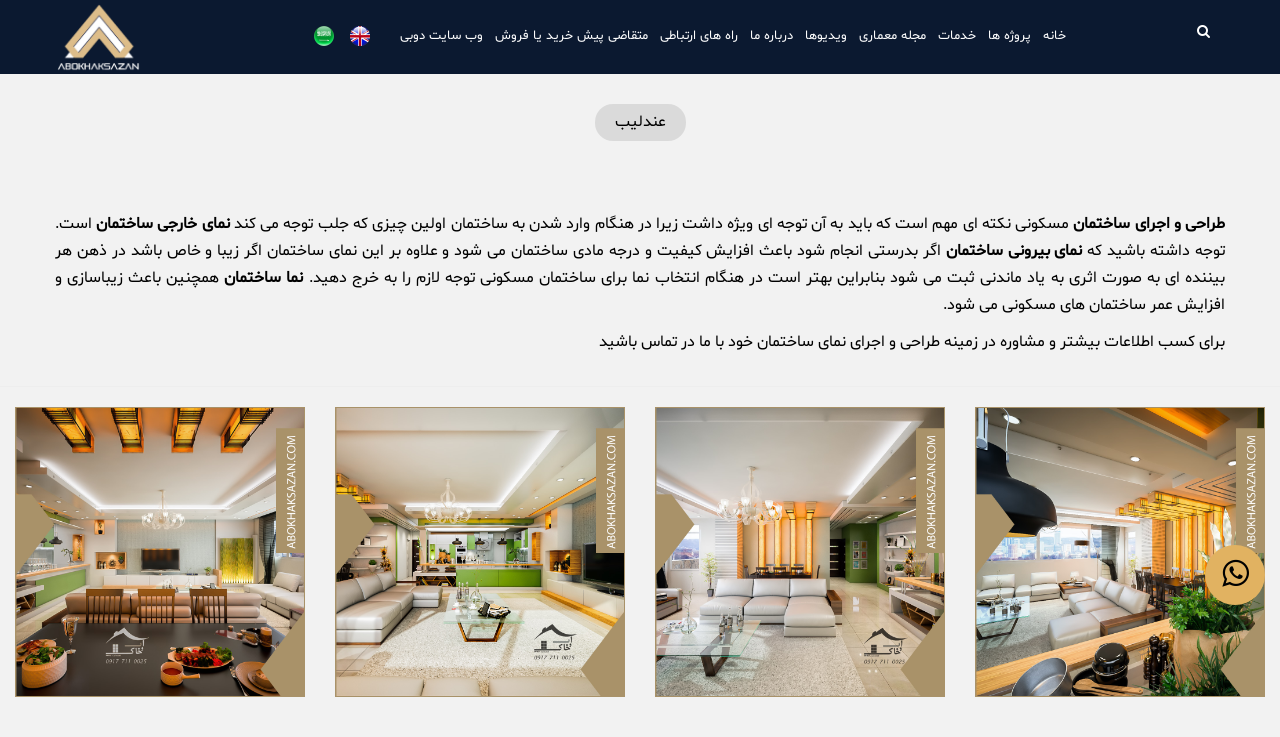

--- FILE ---
content_type: text/html; charset=utf-8
request_url: https://www.abokhaksazan.ir/sproject/3063/%D8%B9%D9%86%D8%AF%D9%84%DB%8C%D8%A8
body_size: 36525
content:

<!DOCTYPE html>
<html id="html" prefix="og: https://ogp.me/ns#" lang="fa">
<head><meta charset="utf-8" /><meta http-equiv="X-UA-Compatible" content="IE=edge" /><meta name="viewport" content="width=device-width, initial-scale=1" /><title>
	عندلیب
</title><meta name="document-type" content="Public" /><meta name="document-rating" content="General" /><meta name="classification" content="Consumer" /><meta name="coverage" content="Worldwide" /><meta name="distribution" content="Global" /><meta name="rating" content="Safe For Kids" /><meta name="resource-type" content="document" /><meta content="index" name="googlebot" /><meta name="robots" content="index, follow" /><meta name="revisit-after" content="1 Days" /><meta name="doc-class" content="Living Document" /><meta http-equiv="X-UA-Compatible" content="IE=edge" /><meta name="theme-color" content="#0a1222" /><link rel="apple-touch-icon" href="/images/favicons.png" /><meta name="msapplication-navbutton-color" content="#0a1222" /><link rel="stylesheet" href="/css/abokhaksazan.css" /><link rel="stylesheet" href="https://fonts.googleapis.com/css2?family=Barlow:ital,wght@0,300;0,400;1,300;1,400&amp;family=Oswald:wght@300;400&amp;display=swap" /><link rel="shortcut icon" title="favicon" href="/images/favicons.png" />
    <script type="application/ld+json">
        {
  "@context":"https://schema.org",
        "@type": "abokhaksazan",
            "address": {
        "@type": "PostalAddress",
        "addressLocality": "UAE",
        "addressRegion": "Dubai",
        "streetAddress": "Dubai"
        },
        "description": "abokhaksazan",
        "name": "abokhaksazan",
        "telephone": "00989177110025",
        "priceRange": "$$",
        "image":"https://abokhaksazan.ir/images/favicons.png",
        "url": "https://abokhaksazan.ir/",
            "logo": "https://abokhaksazan.ir/images/favicons.png" 
        }
    </script>
    <!-- Global site tag (
    <meta name="theme-color" content="#4088c2" /><meta name="msapplication-navbutton-color" content="#4088c2" /><link rel="stylesheet" href="/css/styles.css" /><link rel="stylesheet" href="/css/responsives.css" /><link rel="shortcut icon" title="favicon" href="/images/favicon.png" />
    <!-- Fixing Internet Explorer-->
    <!--[if lt IE 9]> 
        <script src="/js/html5shiv.js"></script>
    <![endif]-->
    <link id="MyCss" href="../../theme/rtl/rstyles.css" rel="stylesheet" type="text/css" />

    <style>
        .main-menu .navigation > li > ul > li {
            border-right: 0;
        }

        @media (max-width: 680px) {
            .asearch {
                margin-top: 5px;
            }

            .navbar-toggle {
                margin-top: 4px;
            }
        }
    </style>
    
    <link rel="canonical" href="https://www.abokhaksazan.ir/sproject/3063/%D8%B9%D9%86%D8%AF%D9%84%DB%8C%D8%A8" />
    <meta property="og:url" content="https://www.abokhaksazan.ir/sproject/3063/%D8%B9%D9%86%D8%AF%D9%84%DB%8C%D8%A8" />
    <link href="/css/prettyPhoto.css" rel="stylesheet" />
    <link href="/css/fresco.css" rel="stylesheet" />
    <style>
        .text p {
            margin-bottom: 10px;
            font-size: 16px;
        }

        .bg-contact-main {
            overflow: hidden;
        }
    </style>
<meta name="Description" content="عندلیب" /><meta name="Keywords" content="عندلیب" /><meta property="og:title" content="عندلیب" /><meta property="og:description" content="عندلیب" /></head>
<body>
    <form method="post" action="./عندلیب" id="form1">
<div class="aspNetHidden">
<input type="hidden" name="__VIEWSTATE" id="__VIEWSTATE" value="/wEPDwUKLTU3NjIwMTE1M2QYAQUOY3RsMDAkZ3JpZE1lbnUPPCsADAEIAgFkDLvFCxtyO0PKUtlfcro0fspYL4M=" />
</div>

<div class="aspNetHidden">

	<input type="hidden" name="__VIEWSTATEGENERATOR" id="__VIEWSTATEGENERATOR" value="B166DE5A" />
	<input type="hidden" name="__EVENTVALIDATION" id="__EVENTVALIDATION" value="/wEdAAPFgimO/3yBf8tEVuRx3MtRqmnQWtWg89VPdDy9cmBZ4qUF4enLXO3emfMk8iBi1qvwX9lkV8pFLEcaKprEJ7P6/T3hKw==" />
</div>
        <a class="whitecolor" title="whatsapp" href="https://api.whatsapp.com/send?phone=989177110025&amp;text=&amp;source=&amp;data=">
            <div class="tellss">
                <i class="fa fa-whatsapp f22"></i>
            </div>
        </a>
        <div class="content">

            <div class="main-menu">
                <div class="container">
                    <div class="row rtl">
                        <div class="col-md-2 col-lg-2 col-xs-7 col-sm-2">
                            <div class="bgf">
                                <div class="logo validate">
                                    <a href="/" title="abokhaksazan">
                                        

                                                <img src="/images/logo/7rewzx2suojk6iv4ap98q5tyhnfcdl3bmg1.png" title="پیمانکاری ساختمان در شیراز" class="img-responsive" style="margin: 2px auto; float: left" alt="پیمانکاری ساختمان در شیراز" />

                                            
                                    </a>
                                </div>
                            </div>
                        </div>
                        <div class="col-md-9 col-lg-9 col-xs-5 col-sm-9">
                            <div class="nav-stylee">
                                <nav>
                                    <div class="navbar-header">
                                        <button type="button" class="navbar-toggle" data-toggle="collapse" data-target=".navbar-collapse">
                                            <b><i class="fa fa-bars" style="margin-left: 6px"></i>
                                            </b>

                                        </button>
                                    </div>
                                    <div class="navbar-collapse collapse clearfix rtl">
                                        <ul class="navigation clearfix" id="mainmenu">

                                            

                                            <li class="dropdown" ><a title="خانه" href="/home">خانه</a></li><li class="dropdown" ><a title="پروژه ها" href="/projects">پروژه ها</a></li><li class="dropdown" ><a title="خدمات" href="/services">خدمات</a></li><li class="dropdown" ><a title="مجله معماری" href="/article">مجله معماری</a><div class="dropdown-btn"></div><ul><li><a title="تاسیسات مکانیکی" href="#">تاسیسات مکانیکی</a><div class="dropdown-btn"></div><ul><li><a href="/pages/90126/نصب-تجهیزات-آشپزخانه">نصب تجهیزات آشپزخانه</a></li><li><a href="/pages/90120/اجرای-لوله-های-آب-و-فاضلاب">اجرای لوله های آب و فاضلاب</a></li></ul></li><li><a title="عملیات اجرایی" href="#">عملیات اجرایی</a><div class="dropdown-btn"></div><ul><li><a href="/pages/120129/اجرای-نمای-سیمانی">اجرای نمای سیمانی</a></li><li><a href="/pages/120128/سنگ-کاری">سنگ کاری</a></li><li><a href="/pages/100126/اجرای-عایق-رطوبتی">اجرای عایق رطوبتی</a></li><li><a href="/pages/90123/اجرای-پیچ-و-رول-پلاک-نما">اجرای پیچ و رول پلاک نما</a></li><li><a href="/pages/90122/نصب-درب-های-داخلی">نصب درب های داخلی</a></li><li><a href="/pages/90121/نصب-پنجره">نصب پنجره</a></li><li><a href="/pages/80120/کاشی-کاری">کاشی کاری</a></li><li><a href="/pages/80119/نصب-کابینت-و-متعلقات-(اکسسوری)">نصب کابینت و متعلقات (اکسسوری)</a></li></ul></li><li><a title="خدمات تخصصی" href="#">خدمات تخصصی</a><div class="dropdown-btn"></div><ul><li><a href="/pages/80117/طراحی-دکوراسیون-داخلی">طراحی دکوراسیون داخلی</a></li></ul></li><li><a title="تاسیسات الکتریکی" href="/pages/130185/تاسیسات-الکتریکی">تاسیسات الکتریکی</a><div class="dropdown-btn"></div><ul><li><a href="/pages/140181/اجرای-سیستم-صاعقه-گیر-و-ارتینگ">اجرای سیستم صاعقه گیر و ارتینگ</a></li><li><a href="/pages/140180/اجرای-تلفن-و-سانترال">اجرای تلفن و سانترال</a></li><li><a href="/pages/140179/نصب-ژنراتور-برق-اضطراری">نصب ژنراتور برق اضطراری</a></li><li><a href="/pages/130189/اجرای-سیم-کشی-و-کابل-کشی">اجرای سیم کشی و کابل کشی</a></li><li><a href="/pages/130188/اجرای-سینی-کابل-و-نردبان-کابل">اجرای سینی کابل و نردبان کابل</a></li><li><a href="/pages/130187/اجرای-دوربین-مداربسته">اجرای دوربین مداربسته</a></li><li><a href="/pages/130186/نصب-تجهیزات-اعلام-حریق">نصب تجهیزات اعلام حریق</a></li></ul></li><li><a title="فضای سبز و محوطه سازی" href="#">فضای سبز و محوطه سازی</a><div class="dropdown-btn"></div><ul><li><a href="/pages/130182/اجرای-آبنما-و-برکه">اجرای آبنما و برکه</a></li><li><a href="/pages/130181/اجرا-و-نصب-کفپوش-محوطه">اجرا و نصب کفپوش محوطه</a></li><li><a href="/pages/130180/اجرای-استخر">اجرای استخر</a></li><li><a href="/pages/130179/اجرای-دیوار-سبز">اجرای دیوار سبز</a></li><li><a href="/pages/130178/اجرای-سقف-و-سایبان-اتوماتیک">اجرای سقف و سایبان اتوماتیک</a></li><li><a href="/pages/130177/اجرای-نورپردازی-محوطه">اجرای نورپردازی محوطه</a></li><li><a href="/pages/130176/روف-گاردن">روف گاردن</a></li><li><a href="/pages/130175/اجرای-مبلمان-فضای-باز">اجرای مبلمان فضای باز</a></li><li><a href="/pages/130146/اجرای-شومینه-سنگی-و-باربیکیو">اجرای شومینه سنگی و باربیکیو</a></li><li><a href="/pages/110126/اجرای-فضای-سبز">اجرای فضای سبز</a></li><li><a href="/pages/90125/اجرای-سایبان،-آلاچیق-و-پرگولا">اجرای سایبان، آلاچیق و پرگولا</a></li></ul></li><li><a title="دکوراسیون" href="#">دکوراسیون</a><div class="dropdown-btn"></div><ul><li><a href="/pages/130145/اجرای-کارهای-چوبی-و-نجاری">اجرای کارهای چوبی و نجاری</a></li><li><a href="/pages/130144/اجرای-پله-دکوراتیو">اجرای پله دکوراتیو</a></li><li><a href="/pages/130143/آینه-کاری">آینه کاری</a></li><li><a href="/pages/130142/اجرای-آکواریوم-و-تراریوم">اجرای آکواریوم و تراریوم</a></li><li><a href="/pages/130141/اجرای-پارتیشن-بندی">اجرای پارتیشن بندی</a></li><li><a href="/pages/130140/اجرای-شومینه">اجرای شومینه</a></li><li><a href="/pages/100127/پتینه-کاری-و-نقاشی-دکوراتیو">پتینه کاری و نقاشی دکوراتیو</a></li><li><a href="/pages/90118/اجرای-نورپردازی-و-روشنایی">اجرای نورپردازی و روشنایی</a></li></ul></li><li><a title="بازسازی3" href="/pages/130164/بازسازی3">بازسازی3</a><div class="dropdown-btn"></div><ul><li><a href="/pages/130174/اجرای-نمای-خشک">اجرای نمای خشک</a></li><li><a href="/pages/130173/اجرای-نمای-سنگی">اجرای نمای سنگی</a></li><li><a href="/pages/130172/اجرای-پیچ-و-رول-پلاک-نما">اجرای پیچ و رول پلاک نما</a></li><li><a href="/pages/130171/جوشکاری">جوشکاری</a></li><li><a href="/pages/130170/نصب-شیشه">نصب شیشه</a></li><li><a href="/pages/130169/نصب-پنجره">نصب پنجره</a></li><li><a href="/pages/130168/اجرای-سقف-کاذب">اجرای سقف کاذب</a></li><li><a href="/pages/130167/دیوار-پوش">دیوار پوش</a></li><li><a href="/pages/130166/نصب-و-اجرای-دیوارپوش">نصب و اجرای دیوارپوش</a></li><li><a href="/pages/130165/کاشی-کاری">کاشی کاری</a></li></ul></li><li><a title="بازسازی2" href="/pages/130147/بازسازی2">بازسازی2</a><div class="dropdown-btn"></div><ul><li><a href="/pages/130162/اجرای-نمای-شیشه-ای">اجرای نمای شیشه ای</a></li><li><a href="/pages/130161/اجرای-نمای-آجری">اجرای نمای آجری</a></li><li><a href="/pages/130160/اجرای-عایق-رطوبتی">اجرای عایق رطوبتی</a></li><li><a href="/pages/130159/شیب-بندی">شیب بندی</a></li><li><a href="/pages/130158/طراحی-و-اجرای-کف-کاذب">طراحی و اجرای کف کاذب</a></li><li><a href="/pages/130157/نصب-در-اتوماتیک">نصب در اتوماتیک</a></li><li><a href="/pages/130156/گچ-کاری">گچ کاری</a></li><li><a href="/pages/130155/نصب-تجهیزات-آشپزخانه">نصب تجهیزات آشپزخانه</a></li><li><a href="/pages/130154/دیوار-چینی">دیوار چینی</a></li><li><a href="/pages/130153/اجرای-عایق-حرارتی">اجرای عایق حرارتی</a></li><li><a href="/pages/130152/اجرای-نمای-سیمانی">اجرای نمای سیمانی</a></li><li><a href="/pages/130151/اجرای-نمای-کامپوزیت">اجرای نمای کامپوزیت</a></li><li><a href="/pages/130150/چاه-کن-و-مقنی">چاه کن و مقنی</a></li><li><a href="/pages/130149/نقاشی-ساختمان">نقاشی ساختمان</a></li><li><a href="/pages/130148/سنگ-کاری">سنگ کاری</a></li></ul></li><li><a title="بازسازی" href="#">بازسازی</a><div class="dropdown-btn"></div><ul><li><a href="/pages/130131/نصب-درب-های-داخلی">نصب درب های داخلی</a></li><li><a href="/pages/130130/سیمانکاری">سیمانکاری</a></li><li><a href="/pages/130129/سرامیک-کاری">سرامیک کاری</a></li><li><a href="/pages/130128/حمل-و-نقل-نخاله">حمل و نقل نخاله</a></li><li><a href="/pages/130127/اجرای-استخر">اجرای استخر</a></li><li><a href="/pages/90116/بازسازی-ساختمان">بازسازی ساختمان</a></li><li><a href="/pages/80115/اجرای-نما-ترمووود">اجرای نما ترمووود</a></li><li><a href="/pages/80114/نصب-داربست">نصب داربست</a></li><li><a href="/pages/80113/اجرای-عایق-صوتی">اجرای عایق صوتی</a></li><li><a href="/pages/80112/آهنگری">آهنگری</a></li><li><a href="/pages/80111/نصب-کابینت-و-متعلقات-(اکسسوری)">نصب کابینت و متعلقات (اکسسوری)</a></li><li><a href="/pages/80109/نصب-قرنیز">نصب قرنیز</a></li><li><a href="/pages/80108/نصب-کفپوش">نصب کفپوش</a></li><li><a href="/pages/80107/موزاییک-کاری">موزاییک کاری</a></li><li><a href="/pages/80106/تخریب">تخریب</a></li></ul></li><li><a title="مقالات معماری" href="/article">مقالات معماری</a></li></ul></li><li class="dropdown" ><a title="ویدیوها" href="/video">ویدیوها</a></li><li class="dropdown" ><a title="درباره ما" href="/pages/11/درباره-ما">درباره ما</a><div class="dropdown-btn"></div><ul><li><a title="معرفی اعضاء هیئت مدیره" href="5">معرفی اعضاء هیئت مدیره</a></li></ul></li><li class="dropdown" ><a title="راه های ارتباطی" href="/contact">راه های ارتباطی</a></li><li class="dropdown" ><a title="متقاضی پیش خرید یا فروش" href="/pricelist">متقاضی پیش خرید یا فروش</a></li><li class="dropdown" ><a title="وب سایت دوبی" href="https://romaroyaldesign.com">وب سایت دوبی</a></li>
                                            <li class="marginr20">
                                                </li>
                                               <li class="marginr20">
                                                <a href="https://romaroyaldesign.com" title="english" target="_blank">
                                                    <img src="../../images/flag/en.png" alt="english" width="20" />
                                                </a>
                                            </li>
                                          
                                            <li class="marginr20">
                                                <a href="https://romaroyaldesign.com/ar" title="العربیه" target="_blank">
                                                    <img src="../../images/flag/ar.png" alt="arabic" width="20" />
                                                </a>
                                            </li>
                                    
                                        </ul>
                                    </div>

                                </nav>
                            </div>
                        </div>
                        <div class="col-md-1 col-lg-1 hidden-xs col-sm-1 ">
                            <a href="#search" class="asearch">
                                <i class="fa fa-search"></i>
                            </a>
                            <div id="search">
                                <span class="close">X</span>
                                <input name="ctl00$txt_search" type="text" id="txt_search" class="searchform" placeholder="search ..." />

                                <input type="submit" name="ctl00$Button2" value="Search" id="Button2" class="searchbtn" />

                            </div>
                            
                        </div>

                    </div>
                </div>
            </div>
        </div>
        
    <section class="breadcrumb-area">
        <div class="breadcrumb-area-transparent"></div>
        <div class="container-fluid text-center">
            <h1>
                <span id="cph_main_lbl_title">عندلیب</span></h1>
        </div>
    </section>
    <section id="project-area" class="pro-manasory-v1-area">
        <div class="container rtl">
            <div class="row">
                <div class="col-md-12 col-sm-12 col-lg-12 col-xs-12 rtl">
                    <div class="content-box">
                        <div class="text text-justify">
                            <p style="text-align:justify"><strong>طراحی و اجرای ساختمان</strong> مسکونی نکته ای مهم است که باید به آن توجه ای ویژه داشت زیرا در هنگام وارد شدن به ساختمان اولین چیزی که جلب توجه می کند <strong>نمای خارجی ساختمان</strong> است. توجه داشته باشید که <strong>نمای بیرونی ساختمان</strong> اگر بدرستی انجام شود باعث افزایش کیفیت و درجه مادی ساختمان می شود و علاوه بر این نمای ساختمان اگر زیبا و خاص باشد در ذهن هر بیننده ای به صورت اثری به یاد ماندنی ثبت می شود بنابراین بهتر است در هنگام انتخاب نما برای ساختمان مسکونی توجه لازم را به خرج دهید. <strong>نما ساختمان</strong> همچنین باعث زیباسازی و افزایش عمر ساختمان های مسکونی می شود.</p>

<p style="text-align:justify">برای کسب اطلاعات بیشتر و مشاوره در زمینه طراحی و اجرای نمای ساختمان خود با ما در <a href="https://abokhaksazan.com/contact">تماس</a> باشید</p>
                        </div>

                    </div>
                </div>
            </div>
        </div>
        <hr />
        <div class="container disn rtl">
            <ul class="project-filter post-filter text-center">
                <li class="active" data-filter=".filter-item">
                    <span id="cph_main_Label8">مشاهده همه</span></li>
                <li data-filter=".1">
                    <span id="cph_main_Label1">تصاویر قبل از طراحی</span></li>
                <li data-filter=".2">
                    <span id="cph_main_Label2">طراحي نماي داخلي</span></li>
                <li data-filter=".3">
                    <span id="cph_main_Label3">طراحي نماي خارجي</span></li>
                <li data-filter=".4">
                    <span id="cph_main_Label4">حين اجراي پروژه</span></li>
                <li data-filter=".5">
                    <span id="cph_main_Label5">پايان كار</span></li>
            </ul>


        </div>

        <div class=" project-content masonary-layout filter-layout">
            
                    <div class="single-project-item col-md-3 col-lg-3 col-sm-12 col-xs-12 filter-item 2">

                        <div class="img-holder">
                            <a href='/images/egpvnt4fcabm8r3lx5si7hoyd29q1uw6jkz.jpg'
                                class='fresco'
                                data-fresco-group='example'
                                data-fresco-caption="">
                                <img src='/images/egpvnt4fcabm8r3lx5si7hoyd29q1uw6jkz.jpg' class="img-responsive" alt='' />
                            </a>
                        </div>
                        <h3 style="text-align: center; padding: 6px">
                            
                        </h3>
                    </div>
                
                    <div class="single-project-item col-md-3 col-lg-3 col-sm-12 col-xs-12 filter-item 2">

                        <div class="img-holder">
                            <a href='/images/qz5cmabdx7ntyhfks83u6regjwivp2941ol.jpg'
                                class='fresco'
                                data-fresco-group='example'
                                data-fresco-caption="">
                                <img src='/images/qz5cmabdx7ntyhfks83u6regjwivp2941ol.jpg' class="img-responsive" alt='' />
                            </a>
                        </div>
                        <h3 style="text-align: center; padding: 6px">
                            
                        </h3>
                    </div>
                
                    <div class="single-project-item col-md-3 col-lg-3 col-sm-12 col-xs-12 filter-item 2">

                        <div class="img-holder">
                            <a href='/images/5ajl82y7qcd9xvfepo6gz4muihn3rstkwb1.jpg'
                                class='fresco'
                                data-fresco-group='example'
                                data-fresco-caption="">
                                <img src='/images/5ajl82y7qcd9xvfepo6gz4muihn3rstkwb1.jpg' class="img-responsive" alt='' />
                            </a>
                        </div>
                        <h3 style="text-align: center; padding: 6px">
                            
                        </h3>
                    </div>
                
                    <div class="single-project-item col-md-3 col-lg-3 col-sm-12 col-xs-12 filter-item 2">

                        <div class="img-holder">
                            <a href='/images/cmatxqlubgkjzi832pr1n6o54dyvwh9fe7s.jpg'
                                class='fresco'
                                data-fresco-group='example'
                                data-fresco-caption="">
                                <img src='/images/cmatxqlubgkjzi832pr1n6o54dyvwh9fe7s.jpg' class="img-responsive" alt='' />
                            </a>
                        </div>
                        <h3 style="text-align: center; padding: 6px">
                            
                        </h3>
                    </div>
                
                    <div class="single-project-item col-md-3 col-lg-3 col-sm-12 col-xs-12 filter-item 2">

                        <div class="img-holder">
                            <a href='/images/ps1difjzyt4cmxboeqk83267auwgn5hvl9r.jpg'
                                class='fresco'
                                data-fresco-group='example'
                                data-fresco-caption="">
                                <img src='/images/ps1difjzyt4cmxboeqk83267auwgn5hvl9r.jpg' class="img-responsive" alt='' />
                            </a>
                        </div>
                        <h3 style="text-align: center; padding: 6px">
                            
                        </h3>
                    </div>
                
                    <div class="single-project-item col-md-3 col-lg-3 col-sm-12 col-xs-12 filter-item 2">

                        <div class="img-holder">
                            <a href='/images/w8gui34k2dtlnhcf9j7bsre5vqaxmy16poz.jpg'
                                class='fresco'
                                data-fresco-group='example'
                                data-fresco-caption="">
                                <img src='/images/w8gui34k2dtlnhcf9j7bsre5vqaxmy16poz.jpg' class="img-responsive" alt='' />
                            </a>
                        </div>
                        <h3 style="text-align: center; padding: 6px">
                            
                        </h3>
                    </div>
                
                    <div class="single-project-item col-md-3 col-lg-3 col-sm-12 col-xs-12 filter-item 2">

                        <div class="img-holder">
                            <a href='/images/ikc5ar6uvgpjz32xwoql7t498e1bdmhsyfn.jpg'
                                class='fresco'
                                data-fresco-group='example'
                                data-fresco-caption="">
                                <img src='/images/ikc5ar6uvgpjz32xwoql7t498e1bdmhsyfn.jpg' class="img-responsive" alt='' />
                            </a>
                        </div>
                        <h3 style="text-align: center; padding: 6px">
                            
                        </h3>
                    </div>
                
                    <div class="single-project-item col-md-3 col-lg-3 col-sm-12 col-xs-12 filter-item 2">

                        <div class="img-holder">
                            <a href='/images/3degy57woaqbkcsmx6r8zltfjvpn421uh9i.jpg'
                                class='fresco'
                                data-fresco-group='example'
                                data-fresco-caption="">
                                <img src='/images/3degy57woaqbkcsmx6r8zltfjvpn421uh9i.jpg' class="img-responsive" alt='' />
                            </a>
                        </div>
                        <h3 style="text-align: center; padding: 6px">
                            
                        </h3>
                    </div>
                
                    <div class="single-project-item col-md-3 col-lg-3 col-sm-12 col-xs-12 filter-item 2">

                        <div class="img-holder">
                            <a href='/images/wmfygvplo81ehbsudkqtj69ai25nzc4r3x7.jpg'
                                class='fresco'
                                data-fresco-group='example'
                                data-fresco-caption="">
                                <img src='/images/wmfygvplo81ehbsudkqtj69ai25nzc4r3x7.jpg' class="img-responsive" alt='' />
                            </a>
                        </div>
                        <h3 style="text-align: center; padding: 6px">
                            
                        </h3>
                    </div>
                
                    <div class="single-project-item col-md-3 col-lg-3 col-sm-12 col-xs-12 filter-item 2">

                        <div class="img-holder">
                            <a href='/images/zib19t6q7jvpkgohc3m5df4uas8nylrex2w.jpg'
                                class='fresco'
                                data-fresco-group='example'
                                data-fresco-caption="">
                                <img src='/images/zib19t6q7jvpkgohc3m5df4uas8nylrex2w.jpg' class="img-responsive" alt='' />
                            </a>
                        </div>
                        <h3 style="text-align: center; padding: 6px">
                            
                        </h3>
                    </div>
                
        </div>
    </section>


        

        <div class="bg-contact-main whitecolor">
            <div class="container">
                <div class="row rtl">

                    <div class="col-md-6 col-xs-12 col-lg-6 col-sm-6 sidebar">
                        <div class="contact-info w-colorp">
                            <div class="sec-title-4">
                                <h2>
                                    <span id="Label6">ارتباط با ما</span></h2>
                            </div>
                            <p><strong> آدرس دفتر مرکزی :</strong> شيراز خيابان ستارخان نبش كوچه ١٣ ساختمان داريوش طبقه چهارم </p>

<p>ارتباط با مدير عامل : <a href="tel:09177110025">09177110025</a>  محمد لطفى</p>

<p>07136491950  دورنگار :</p>

<p>ارتباط با رئيس دفتر :  <a href="tel:07136491890">07136491890</a> -  <a href="tel:07136491930">07136491930</a> - <a href="tel:07136491891">07136491891</a></p>

<p>ایمیل: <a href="mailto:info@abokhaksazan.ir">info@abokhaksazan.ir</a></p>
                            <div class="MainBottomLinks">

                                <div id="d_socials" style="width: auto;">
                                    <div class="MainBottomLinksItems wow bounceInRight" style="visibility: visible; animation-name: bounceInRight;">
                                        <a class="SCInstagram" href="https://www.instagram.com/abokhaksazanofficial/" target="_blank" style="display: inline-block; height: 40px; width: 40px;"></a>
                                    </div>
                                    <div class="MainBottomLinksItems wow bounceInRight" style="visibility: visible; animation-name: bounceInRight;">
                                        <a class="SCInstagram" href="https://instagram.com/abokhaksazan" target="_blank" style="display: inline-block; height: 40px; width: 40px;"></a>
                                    </div>
                                    <div class="MainBottomLinksItems wow bounceInRight" style="visibility: visible; animation-name: bounceInRight;"><a class="SCTelegram" href="https://t.me/abokhaksazanco" target="_blank" style="display: inline-block; height: 40px; width: 40px;"></a></div>
                                    <div class="MainBottomLinksItems wow bounceInRight" style="visibility: visible; animation-name: bounceInRight;"><a class="SCTwitter" href="https://twitter.com/abokhaksazan" target="_blank" style="display: inline-block; height: 40px; width: 40px;"></a></div>
                                    <div class="MainBottomLinksItems wow bounceInRight" style="visibility: visible; animation-name: bounceInRight;"><a class="SCAparat" href="https://www.aparat.com/abokhaksazan" target="_blank" style="display: inline-block; height: 40px; width: 40px;"></a></div>
                                    <div class="MainBottomLinksItems wow bounceInRight" style="visibility: visible; animation-name: bounceInRight;"><a class="SCLinkedIn" href="https://www.linkedin.com/in/abokhaksazan-company-bb8b99202/" target="_blank" style="display: inline-block; height: 40px; width: 40px;"></a></div>


                                </div>

                            </div>
                        </div>
                    </div>
                    <div class="col-md-6 col-xs-12 col-lg-6 col-sm-6 sidebar">
                        <div class="contact-info w-colorp">
                            <div class="sec-title-4">
                                <h2>
                                    <span id="Label2">چرا آب و خاک سازان ؟</span></h2>
                            </div>
                            <p style="text-align: justify;"><strong><a href="https://WWW.ABOKHAKSAZAN.COM"><span style="color:#ddbd8a">شرکت ساختمانی  آب و خاک سازان در شیراز</span></a> با داشتن تيمي مجرب از افراد نخبه و با سليقه همچنين اساتيد دانشگاه و مجريان پايه يك نظام مهندسي در رسته های معماري و اجرايي اين توانمندی را دارد كه پروژه هاي ساختماني را از مطالعات اوليه تا چيدمان مبلمان ، شما عزيزان را همراهي كند . به منظور ارتقاء سطح كيفي ارائه خدمات، شرکت آب و خاک سازان بر آن شده تا با تكيه بر اصول مشتري مداري  خدمات خود را كه شامل بيش از ٦٠٠ واحد طراحي  ساختمان شامل معماری و معماری داخلی (فاز يك و دو ) با سبك هاي كلاسيك و مدرن همچنين بيش از ٤٠٠٠٠ هزار متر مربع خدمات اجرايي در سال در منطقه هاي خوب شيراز معرفي نمايد</strong></p>
                        </div>
                    </div>
                </div>
            </div>
        </div>
        <section class="footer-bottom-area">

            <div class="bg-b-color">
                <div class="container">
                    <div class="row">
                        <div class="col-md-12 col-lg-12 col-sm-12 col-xs-12 text-center">
                            <div class="factory-copyright-text rtl  " style="text-align: center;">

                                <p style="text-align: center;">تمامی حقوق این وب سایت متعلق به شرکت آب و خاک سازان می باشد</p>

                            </div>
                        </div>
                        <div class="col-md-12 col-lg-12 col-sm-12 col-xs-12">
                            <div class="factory-copyright-text rtl ">

                                <p style="font-size: 13px">
                                    &copy;   
                            <span id="Label1" style="color:White;">طراحی سایت و بهینه سازی : </span>
                                    <a id="HyperLink4" class="color" href="https://www.sirenwebdesign.ir" style="color:#E1B261;margin: 0 3px; padding: 0 3px">گروه طراحی سیرن</a>
                                </p>

                                <div class="disn">
                                </div>
                            </div>
                        </div>
                    </div>

                </div>
            </div>

        </section>
        
        <div class="scroll-to-top scroll-to-target" data-target="html"><span class="fa fa-angle-up"></span></div>
        <script src="/js/abokhaksazan.js"></script>
        <script>
            $(document).ready(function () {
                $('a[href="#search"]').on('click', function (event) {
                    $('#search').addClass('open');
                    $('#search > .searchform').focus();
                });
                $('#search, #search button.close').on('click keyup', function (event) {
                    if (event.target == this || event.target.className == 'close' || event.keyCode == 27) {
                        $(this).removeClass('open');
                    }
                });
            });

        </script>
        
    <script src="/js/fresco.js"></script>

    </form>
</body>
</html>


--- FILE ---
content_type: text/css
request_url: https://www.abokhaksazan.ir/css/abokhaksazan.css
body_size: 548113
content:
@font-face {font-family: 'byekan';src: url(../fonts/BYekan.eot?#) format("eot"),url(../fonts/BYekan.woff) format("woff"),url(../fonts/BYekan.ttf) format("truetype");}@font-face {font-family: 'shabnam';src: url(../fonts/Shabnam.eot?#) format("eot"),url(../fonts/Shabnam.woff) format("woff"),url(../fonts/Shabnam.ttf) format("truetype");}@font-face {font-family: 'IRANSans';src: url(../fonts/IRANSansWeb.eot?#) format("eot"),url(../fonts/IRANSansWeb.woff) format("woff"),url(../fonts/IRANSansWeb.ttf) format("truetype");}@font-face {font-family: 'Samim';src: url(../fonts/Samim.eot);src: url(../fonts/Samim.eot?#iefix) format("embedded-opentype"),url(../fonts/Samim.woff) format("woff"),url(../fonts/Samim.ttf) format("truetype");font-weight: 400;}@font-face {font-family: "OilBats";src: url(../fonts/custom-font/OilBats.ttf);}@font-face {font-family: 'FontAwesome';src: url(../fonts/fontawesome-webfont.eot);src: url(../fonts/fontawesome-webfont.eot?#iefix) format("embedded-opentype"),url(../fonts/fontawesome-webfont.woff2) format("woff2"),url(../fonts/fontawesome-webfont.woff) format("woff"),url(../fonts/fontawesome-webfont.ttf) format("truetype"),url(../fonts/fontawesome-webfont.svg?v=4.7.0#fontawesomeregular) format("svg");font-weight: 400;font-style: normal;}html {font-family: sans-serif;-webkit-text-size-adjust: 100%;-ms-text-size-adjust: 100%;}body {margin: 0;}article, aside, details, figcaption, figure, footer, header, hgroup, main, menu, nav, section, summary {display: block;}audio, canvas, progress, video {display: inline-block;vertical-align: baseline;}audio:not([controls]) {display: none;height: 0;}[hidden], template {display: none;}a {background-color: transparent;}.ttell {margin: 0;color: #fff;font-size: 12px;}a:active, a:hover {outline: 0;}abbr[title] {border-bottom: 1px dotted;}b, strong {font-weight: 700;}dfn {font-style: italic;}h1 {margin: .67em 0;font-size: 2em;}mark {color: #000;background: #ff0;}small {font-size: 80%;}sub, sup {position: relative;font-size: 75%;line-height: 0;vertical-align: baseline;}sup {top: -.5em;}sub {bottom: -.25em;}img {border: 0;}svg:not(:root) {overflow: hidden;}figure {margin: 1em 40px;}hr {height: 0;-webkit-box-sizing: content-box;-moz-box-sizing: content-box;box-sizing: content-box;}pre {overflow: auto;}code, kbd, pre, samp {font-family: monospace,monospace;font-size: 1em;}button, input, optgroup, select, textarea {margin: 0;font: inherit;color: inherit;}button {overflow: visible;}button, select {text-transform: none;}button, html input[type=button], input[type=reset], input[type=submit] {-webkit-appearance: button;cursor: pointer;}button[disabled], html input[disabled] {cursor: default;}button::-moz-focus-inner, input::-moz-focus-inner {padding: 0;border: 0;}input {line-height: normal;}input[type=checkbox], input[type=radio] {-webkit-box-sizing: border-box;-moz-box-sizing: border-box;box-sizing: border-box;padding: 0;}input[type=number]::-webkit-inner-spin-button, input[type=number]::-webkit-outer-spin-button {height: auto;}input[type=search] {-webkit-box-sizing: content-box;-moz-box-sizing: content-box;box-sizing: content-box;-webkit-appearance: textfield;}input[type=search]::-webkit-search-cancel-button, input[type=search]::-webkit-search-decoration {-webkit-appearance: none;}fieldset {padding: .35em .625em .75em;margin: 0 2px;border: 1px solid silver;}legend {padding: 0;border: 0;}textarea {overflow: auto;}optgroup {font-weight: 700;}table {border-spacing: 0;border-collapse: collapse;}td, th {padding: 0;}@media print {*, :after, :before {color: #000 !important;text-shadow: none !important;background: 0 0 !important;-webkit-box-shadow: none !important;box-shadow: none !important;}a, a:visited {text-decoration: underline;}a[href]:after {content: " (" attr(href) ")";}abbr[title]:after {content: " (" attr(title) ")";}a[href^="javascript:"]:after, a[href^="#"]:after {content: "";}blockquote, pre {border: 1px solid #999;page-break-inside: avoid;}thead {display: table-header-group;}img, tr {page-break-inside: avoid;}img {max-width: 100% !important;}h2, h3, p {orphans: 3;widows: 3;}h2, h3 {page-break-after: avoid;}.navbar {display: none;}.btn > .caret, .dropup > .btn > .caret {border-top-color: #000 !important;}.label {border: 1px solid #000;}.table {border-collapse: collapse !important;}.table td, .table th {background-color: #fff !important;}.table-bordered td, .table-bordered th {border: 1px solid #ddd !important;}}@font-face {font-family: 'Glyphicons Halflings';src: url(../fonts/glyphicons-halflings-regular.eot);src: url(../fonts/glyphicons-halflings-regular.eot@#iefix) format("embedded-opentype"),url(../fonts/glyphicons-halflings-regular.woff2) format("woff2"),url(../fonts/glyphicons-halflings-regular.woff) format("woff"),url(../fonts/glyphicons-halflings-regular.ttf) format("truetype"),url(../fonts/glyphicons-halflings-regular.svg#glyphicons_halflingsregular) format("svg");}.glyphicon {position: relative;top: 1px;display: inline-block;font-family: 'Glyphicons Halflings';font-style: normal;font-weight: 400;line-height: 1;-webkit-font-smoothing: antialiased;-moz-osx-font-smoothing: grayscale;}.glyphicon-asterisk:before {content: "\002a";}.glyphicon-plus:before {content: "\002b";}.glyphicon-eur:before, .glyphicon-euro:before {content: "\20ac";}.glyphicon-minus:before {content: "\2212";}.glyphicon-cloud:before {content: "\2601";}.glyphicon-envelope:before {content: "\2709";}.glyphicon-pencil:before {content: "\270f";}.glyphicon-glass:before {content: "\e001";}.glyphicon-music:before {content: "\e002";}.glyphicon-search:before {content: "\e003";}.glyphicon-heart:before {content: "\e005";}.glyphicon-star:before {content: "\e006";}.glyphicon-star-empty:before {content: "\e007";}.glyphicon-user:before {content: "\e008";}.glyphicon-film:before {content: "\e009";}.glyphicon-th-large:before {content: "\e010";}.glyphicon-th:before {content: "\e011";}.glyphicon-th-list:before {content: "\e012";}.glyphicon-ok:before {content: "\e013";}.glyphicon-remove:before {content: "\e014";}.glyphicon-zoom-in:before {content: "\e015";}.glyphicon-zoom-out:before {content: "\e016";}.glyphicon-off:before {content: "\e017";}.glyphicon-signal:before {content: "\e018";}.glyphicon-cog:before {content: "\e019";}.glyphicon-trash:before {content: "\e020";}.glyphicon-home:before {content: "\e021";}.glyphicon-file:before {content: "\e022";}.glyphicon-time:before {content: "\e023";}.glyphicon-road:before {content: "\e024";}.glyphicon-download-alt:before {content: "\e025";}.glyphicon-download:before {content: "\e026";}.glyphicon-upload:before {content: "\e027";}.glyphicon-inbox:before {content: "\e028";}.glyphicon-play-circle:before {content: "\e029";}.glyphicon-repeat:before {content: "\e030";}.glyphicon-refresh:before {content: "\e031";}.glyphicon-list-alt:before {content: "\e032";}.glyphicon-lock:before {content: "\e033";}.glyphicon-flag:before {content: "\e034";}.glyphicon-headphones:before {content: "\e035";}.glyphicon-volume-off:before {content: "\e036";}.glyphicon-volume-down:before {content: "\e037";}.glyphicon-volume-up:before {content: "\e038";}.glyphicon-qrcode:before {content: "\e039";}.glyphicon-barcode:before {content: "\e040";}.glyphicon-tag:before {content: "\e041";}.glyphicon-tags:before {content: "\e042";}.glyphicon-book:before {content: "\e043";}.glyphicon-bookmark:before {content: "\e044";}.glyphicon-print:before {content: "\e045";}.glyphicon-camera:before {content: "\e046";}.glyphicon-font:before {content: "\e047";}.glyphicon-bold:before {content: "\e048";}.glyphicon-italic:before {content: "\e049";}.glyphicon-text-height:before {content: "\e050";}.glyphicon-text-width:before {content: "\e051";}.glyphicon-align-left:before {content: "\e052";}.glyphicon-align-center:before {content: "\e053";}.glyphicon-align-right:before {content: "\e054";}.glyphicon-align-justify:before {content: "\e055";}.glyphicon-list:before {content: "\e056";}.glyphicon-indent-left:before {content: "\e057";}.glyphicon-indent-right:before {content: "\e058";}.glyphicon-facetime-video:before {content: "\e059";}.glyphicon-picture:before {content: "\e060";}.glyphicon-map-marker:before {content: "\e062";}.glyphicon-adjust:before {content: "\e063";}.glyphicon-tint:before {content: "\e064";}.glyphicon-edit:before {content: "\e065";}.glyphicon-share:before {content: "\e066";}.glyphicon-check:before {content: "\e067";}.glyphicon-move:before {content: "\e068";}.glyphicon-step-backward:before {content: "\e069";}.glyphicon-fast-backward:before {content: "\e070";}.glyphicon-backward:before {content: "\e071";}.glyphicon-play:before {content: "\e072";}.glyphicon-pause:before {content: "\e073";}.glyphicon-stop:before {content: "\e074";}.glyphicon-forward:before {content: "\e075";}.glyphicon-fast-forward:before {content: "\e076";}.glyphicon-step-forward:before {content: "\e077";}.glyphicon-eject:before {content: "\e078";}.glyphicon-chevron-left:before {content: "\e079";}.glyphicon-chevron-right:before {content: "\e080";}.glyphicon-plus-sign:before {content: "\e081";}.glyphicon-minus-sign:before {content: "\e082";}.glyphicon-remove-sign:before {content: "\e083";}.glyphicon-ok-sign:before {content: "\e084";}.glyphicon-question-sign:before {content: "\e085";}.glyphicon-info-sign:before {content: "\e086";}.glyphicon-screenshot:before {content: "\e087";}.glyphicon-remove-circle:before {content: "\e088";}.glyphicon-ok-circle:before {content: "\e089";}.glyphicon-ban-circle:before {content: "\e090";}.glyphicon-arrow-left:before {content: "\e091";}.glyphicon-arrow-right:before {content: "\e092";}.glyphicon-arrow-up:before {content: "\e093";}.glyphicon-arrow-down:before {content: "\e094";}.glyphicon-share-alt:before {content: "\e095";}.glyphicon-resize-full:before {content: "\e096";}.glyphicon-resize-small:before {content: "\e097";}.glyphicon-exclamation-sign:before {content: "\e101";}.glyphicon-gift:before {content: "\e102";}.glyphicon-leaf:before {content: "\e103";}.glyphicon-fire:before {content: "\e104";}.glyphicon-eye-open:before {content: "\e105";}.glyphicon-eye-close:before {content: "\e106";}.glyphicon-warning-sign:before {content: "\e107";}.glyphicon-plane:before {content: "\e108";}.glyphicon-calendar:before {content: "\e109";}.glyphicon-random:before {content: "\e110";}.glyphicon-comment:before {content: "\e111";}.glyphicon-magnet:before {content: "\e112";}.glyphicon-chevron-up:before {content: "\e113";}.glyphicon-chevron-down:before {content: "\e114";}.glyphicon-retweet:before {content: "\e115";}.glyphicon-shopping-cart:before {content: "\e116";}.glyphicon-folder-close:before {content: "\e117";}.glyphicon-folder-open:before {content: "\e118";}.glyphicon-resize-vertical:before {content: "\e119";}.glyphicon-resize-horizontal:before {content: "\e120";}.glyphicon-hdd:before {content: "\e121";}.glyphicon-bullhorn:before {content: "\e122";}.glyphicon-bell:before {content: "\e123";}.glyphicon-certificate:before {content: "\e124";}.glyphicon-thumbs-up:before {content: "\e125";}.glyphicon-thumbs-down:before {content: "\e126";}.glyphicon-hand-right:before {content: "\e127";}.glyphicon-hand-left:before {content: "\e128";}.glyphicon-hand-up:before {content: "\e129";}.glyphicon-hand-down:before {content: "\e130";}.glyphicon-circle-arrow-right:before {content: "\e131";}.glyphicon-circle-arrow-left:before {content: "\e132";}.glyphicon-circle-arrow-up:before {content: "\e133";}.glyphicon-circle-arrow-down:before {content: "\e134";}.glyphicon-globe:before {content: "\e135";}.glyphicon-wrench:before {content: "\e136";}.glyphicon-tasks:before {content: "\e137";}.glyphicon-filter:before {content: "\e138";}.glyphicon-briefcase:before {content: "\e139";}.glyphicon-fullscreen:before {content: "\e140";}.glyphicon-dashboard:before {content: "\e141";}.glyphicon-paperclip:before {content: "\e142";}.glyphicon-heart-empty:before {content: "\e143";}.glyphicon-link:before {content: "\e144";}.glyphicon-phone:before {content: "\e145";}.glyphicon-pushpin:before {content: "\e146";}.glyphicon-usd:before {content: "\e148";}.glyphicon-gbp:before {content: "\e149";}.glyphicon-sort:before {content: "\e150";}.glyphicon-sort-by-alphabet:before {content: "\e151";}.glyphicon-sort-by-alphabet-alt:before {content: "\e152";}.glyphicon-sort-by-order:before {content: "\e153";}.glyphicon-sort-by-order-alt:before {content: "\e154";}.glyphicon-sort-by-attributes:before {content: "\e155";}.glyphicon-sort-by-attributes-alt:before {content: "\e156";}.glyphicon-unchecked:before {content: "\e157";}.glyphicon-expand:before {content: "\e158";}.glyphicon-collapse-down:before {content: "\e159";}.glyphicon-collapse-up:before {content: "\e160";}.glyphicon-log-in:before {content: "\e161";}.glyphicon-flash:before {content: "\e162";}.glyphicon-log-out:before {content: "\e163";}.glyphicon-new-window:before {content: "\e164";}.glyphicon-record:before {content: "\e165";}.glyphicon-save:before {content: "\e166";}.glyphicon-open:before {content: "\e167";}.glyphicon-saved:before {content: "\e168";}.glyphicon-import:before {content: "\e169";}.glyphicon-export:before {content: "\e170";}.glyphicon-send:before {content: "\e171";}.glyphicon-floppy-disk:before {content: "\e172";}.glyphicon-floppy-saved:before {content: "\e173";}.glyphicon-floppy-remove:before {content: "\e174";}.glyphicon-floppy-save:before {content: "\e175";}.glyphicon-floppy-open:before {content: "\e176";}.glyphicon-credit-card:before {content: "\e177";}.glyphicon-transfer:before {content: "\e178";}.glyphicon-cutlery:before {content: "\e179";}.glyphicon-header:before {content: "\e180";}.glyphicon-compressed:before {content: "\e181";}.glyphicon-earphone:before {content: "\e182";}.glyphicon-phone-alt:before {content: "\e183";}.glyphicon-tower:before {content: "\e184";}.glyphicon-stats:before {content: "\e185";}.glyphicon-sd-video:before {content: "\e186";}.glyphicon-hd-video:before {content: "\e187";}.glyphicon-subtitles:before {content: "\e188";}.glyphicon-sound-stereo:before {content: "\e189";}.glyphicon-sound-dolby:before {content: "\e190";}.glyphicon-sound-5-1:before {content: "\e191";}.glyphicon-sound-6-1:before {content: "\e192";}.glyphicon-sound-7-1:before {content: "\e193";}.glyphicon-copyright-mark:before {content: "\e194";}.glyphicon-registration-mark:before {content: "\e195";}.glyphicon-cloud-download:before {content: "\e197";}.glyphicon-cloud-upload:before {content: "\e198";}.glyphicon-tree-conifer:before {content: "\e199";}.glyphicon-tree-deciduous:before {content: "\e200";}.glyphicon-cd:before {content: "\e201";}.glyphicon-save-file:before {content: "\e202";}.glyphicon-open-file:before {content: "\e203";}.glyphicon-level-up:before {content: "\e204";}.glyphicon-copy:before {content: "\e205";}.glyphicon-paste:before {content: "\e206";}.glyphicon-alert:before {content: "\e209";}.glyphicon-equalizer:before {content: "\e210";}.glyphicon-king:before {content: "\e211";}.glyphicon-queen:before {content: "\e212";}.glyphicon-pawn:before {content: "\e213";}.glyphicon-bishop:before {content: "\e214";}.glyphicon-knight:before {content: "\e215";}.glyphicon-baby-formula:before {content: "\e216";}.glyphicon-tent:before {content: "\26fa";}.glyphicon-blackboard:before {content: "\e218";}.glyphicon-bed:before {content: "\e219";}.glyphicon-apple:before {content: "\f8ff";}.glyphicon-erase:before {content: "\e221";}.glyphicon-hourglass:before {content: "\231b";}.glyphicon-lamp:before {content: "\e223";}.glyphicon-duplicate:before {content: "\e224";}.glyphicon-piggy-bank:before {content: "\e225";}.glyphicon-scissors:before {content: "\e226";}.glyphicon-bitcoin:before {content: "\e227";}.glyphicon-btc:before {content: "\e227";}.glyphicon-xbt:before {content: "\e227";}.glyphicon-yen:before {content: "\00a5";}.glyphicon-jpy:before {content: "\00a5";}.glyphicon-ruble:before {content: "\20bd";}.glyphicon-rub:before {content: "\20bd";}.glyphicon-scale:before {content: "\e230";}.glyphicon-ice-lolly:before {content: "\e231";}.glyphicon-ice-lolly-tasted:before {content: "\e232";}.glyphicon-education:before {content: "\e233";}.glyphicon-option-horizontal:before {content: "\e234";}.glyphicon-option-vertical:before {content: "\e235";}.glyphicon-menu-hamburger:before {content: "\e236";}.glyphicon-modal-window:before {content: "\e237";}.glyphicon-oil:before {content: "\e238";}.glyphicon-grain:before {content: "\e239";}.glyphicon-sunglasses:before {content: "\e240";}.glyphicon-text-size:before {content: "\e241";}.glyphicon-text-color:before {content: "\e242";}.glyphicon-text-background:before {content: "\e243";}.glyphicon-object-align-top:before {content: "\e244";}.glyphicon-object-align-bottom:before {content: "\e245";}.glyphicon-object-align-horizontal:before {content: "\e246";}.glyphicon-object-align-left:before {content: "\e247";}.glyphicon-object-align-vertical:before {content: "\e248";}.glyphicon-object-align-right:before {content: "\e249";}.glyphicon-triangle-right:before {content: "\e250";}.glyphicon-triangle-left:before {content: "\e251";}.glyphicon-triangle-bottom:before {content: "\e252";}.glyphicon-triangle-top:before {content: "\e253";}.glyphicon-console:before {content: "\e254";}.glyphicon-superscript:before {content: "\e255";}.glyphicon-subscript:before {content: "\e256";}.glyphicon-menu-left:before {content: "\e257";}.glyphicon-menu-right:before {content: "\e258";}.glyphicon-menu-down:before {content: "\e259";}.glyphicon-menu-up:before {content: "\e260";}* {-webkit-box-sizing: border-box;-moz-box-sizing: border-box;box-sizing: border-box;}:after, :before {-webkit-box-sizing: border-box;-moz-box-sizing: border-box;box-sizing: border-box;}html {font-size: 10px;-webkit-tap-highlight-color: rgba(0,0,0,0);}body {font-family: "Helvetica Neue",Helvetica,Arial,sans-serif;font-size: 13px;line-height: 1.42857143;color: #333;background-color: #fff;}button, input, select, textarea {font-family: inherit;font-size: inherit;line-height: inherit;}a {color: #337ab7;text-decoration: none;}a:focus, a:hover {color: #23527c;text-decoration: underline;}a:focus {outline: 5px auto -webkit-focus-ring-color;outline-offset: -2px;}figure {margin: 0;}img {vertical-align: middle;}.carousel-inner > .item > a > img, .carousel-inner > .item > img, .img-responsive, .thumbnail a > img, .thumbnail > img {display: block;max-width: 100%;height: auto;}.img-rounded {border-radius: 6px;}.img-thumbnail {display: inline-block;max-width: 100%;height: auto;padding: 4px;line-height: 1.42857143;background-color: #fff;border: 1px solid #ddd;border-radius: 4px;-webkit-transition: all .2s ease-in-out;-o-transition: all .2s ease-in-out;transition: all .2s ease-in-out;}.img-circle {border-radius: 50%;}hr {margin-top: 20px;margin-bottom: 20px;border: 0;border-top: 1px solid #eee;}.sr-only {position: absolute;width: 1px;height: 1px;padding: 0;margin: -1px;overflow: hidden;clip: rect(0,0,0,0);border: 0;}.sr-only-focusable:active, .sr-only-focusable:focus {position: static;width: auto;height: auto;margin: 0;overflow: visible;clip: auto;}[role=button] {cursor: pointer;}.h1, .h2, .h3, .h4, .h5, .h6, h1, h2, h3, h4, h5, h6 {font-family: inherit;font-weight: 500;line-height: 1.1;color: inherit;}.h1 .small, .h1 small, .h2 .small, .h2 small, .h3 .small, .h3 small, .h4 .small, .h4 small, .h5 .small, .h5 small, .h6 .small, .h6 small, h1 .small, h1 small, h2 .small, h2 small, h3 .small, h3 small, h4 .small, h4 small, h5 .small, h5 small, h6 .small, h6 small {font-weight: 400;line-height: 1;color: #777;}.h1, .h2, .h3, h1, h2, h3 {margin-top: 20px;margin-bottom: 10px;}.h1 .small, .h1 small, .h2 .small, .h2 small, .h3 .small, .h3 small, h1 .small, h1 small, h2 .small, h2 small, h3 .small, h3 small {font-size: 65%;}.h4, .h5, .h6, h4, h5, h6 {margin-top: 10px;margin-bottom: 10px;}.h4 .small, .h4 small, .h5 .small, .h5 small, .h6 .small, .h6 small, h4 .small, h4 small, h5 .small, h5 small, h6 .small, h6 small {font-size: 75%;}.h1, h1 {font-size: 36px;}.h2, h2 {font-size: 30px;}.h3, h3 {font-size: 24px;}.h4, h4 {font-size: 18px;}.h5, h5 {font-size: 14px;}.h6, h6 {font-size: 12px;}p {margin: 0 0 10px;}.lead {margin-bottom: 20px;font-size: 16px;font-weight: 300;line-height: 1.4;}@media (min-width:768px) {.lead {font-size: 21px;}}.small, small {font-size: 85%;}.mark, mark {padding: .2em;background-color: #fcf8e3;}.text-left {text-align: left;}.text-right {text-align: right;}.text-center {text-align: center;}.text-justify {text-align: justify;}.text-nowrap {white-space: nowrap;}.text-lowercase {text-transform: lowercase;}.text-uppercase {text-transform: uppercase;}.text-capitalize {text-transform: capitalize;}.text-muted {color: #777;}.text-primary {color: #337ab7;}a.text-primary:focus, a.text-primary:hover {color: #286090;}.text-success {color: #3c763d;}a.text-success:focus, a.text-success:hover {color: #2b542c;}.text-info {color: #31708f;}a.text-info:focus, a.text-info:hover {color: #245269;}.text-warning {color: #8a6d3b;}a.text-warning:focus, a.text-warning:hover {color: #66512c;}.text-danger {color: #a94442;}a.text-danger:focus, a.text-danger:hover {color: #843534;}.bg-primary {color: #fff;background-color: #337ab7;}a.bg-primary:focus, a.bg-primary:hover {background-color: #286090;}.bg-success {background-color: #dff0d8;}a.bg-success:focus, a.bg-success:hover {background-color: #c1e2b3;}.bg-info {background-color: #d9edf7;}a.bg-info:focus, a.bg-info:hover {background-color: #afd9ee;}.bg-warning {background-color: #fcf8e3;}a.bg-warning:focus, a.bg-warning:hover {background-color: #f7ecb5;}.bg-danger {background-color: #f2dede;}a.bg-danger:focus, a.bg-danger:hover {background-color: #e4b9b9;}.page-header {padding-bottom: 9px;margin: 40px 0 20px;border-bottom: 1px solid #eee;}ol, ul {margin-top: 0;margin-bottom: 10px;}ol ol, ol ul, ul ol, ul ul {margin-bottom: 0;}.list-unstyled {padding-left: 0;list-style: none;}.list-inline {padding-left: 0;margin-left: -5px;list-style: none;}.list-inline > li {display: inline-block;padding-right: 5px;padding-left: 5px;}dl {margin-top: 0;margin-bottom: 20px;}dd, dt {line-height: 1.42857143;}dt {font-weight: 700;}dd {margin-left: 0;}@media (min-width:768px) {.dl-horizontal dt {float: left;width: 160px;overflow: hidden;clear: left;text-align: right;text-overflow: ellipsis;white-space: nowrap;}.dl-horizontal dd {margin-left: 180px;}}abbr[data-original-title], abbr[title] {cursor: help;border-bottom: 1px dotted #777;}.initialism {font-size: 90%;text-transform: uppercase;}blockquote {padding: 10px 20px;margin: 0 0 20px;font-size: 17.5px;border-left: 5px solid #eee;}blockquote ol:last-child, blockquote p:last-child, blockquote ul:last-child {margin-bottom: 0;}blockquote .small, blockquote footer, blockquote small {display: block;font-size: 80%;line-height: 1.42857143;color: #777;}blockquote .small:before, blockquote footer:before, blockquote small:before {content: '\2014 \00A0';}.blockquote-reverse, blockquote.pull-right {padding-right: 15px;padding-left: 0;text-align: right;border-right: 5px solid #eee;border-left: 0;}.blockquote-reverse .small:before, .blockquote-reverse footer:before, .blockquote-reverse small:before, blockquote.pull-right .small:before, blockquote.pull-right footer:before, blockquote.pull-right small:before {content: '';}.blockquote-reverse .small:after, .blockquote-reverse footer:after, .blockquote-reverse small:after, blockquote.pull-right .small:after, blockquote.pull-right footer:after, blockquote.pull-right small:after {content: '\00A0 \2014';}address {margin-bottom: 20px;font-style: normal;line-height: 1.42857143;}code, kbd, pre, samp {font-family: Menlo,Monaco,Consolas,"Courier New",monospace;}code {padding: 2px 4px;font-size: 90%;color: #c7254e;background-color: #f9f2f4;border-radius: 4px;}kbd {padding: 2px 4px;font-size: 90%;color: #fff;background-color: #333;border-radius: 3px;-webkit-box-shadow: inset 0 -1px 0 rgba(0,0,0,.25);box-shadow: inset 0 -1px 0 rgba(0,0,0,.25);}kbd kbd {padding: 0;font-size: 100%;font-weight: 700;-webkit-box-shadow: none;box-shadow: none;}pre {display: block;padding: 9.5px;margin: 0 0 10px;font-size: 13px;line-height: 1.42857143;color: #333;word-break: break-all;word-wrap: break-word;background-color: #f5f5f5;border: 1px solid #ccc;border-radius: 4px;}pre code {padding: 0;font-size: inherit;color: inherit;white-space: pre-wrap;background-color: transparent;border-radius: 0;}.pre-scrollable {max-height: 340px;overflow-y: scroll;}.container {padding-right: 15px;padding-left: 15px;margin-right: auto;margin-left: auto;}@media (min-width:768px) {.container {width: 750px;}}@media (min-width:992px) {.container {width: 970px;}}@media (min-width:1200px) {.container {width: 1170px;}}.container-fluid {padding-right: 15px;padding-left: 15px;margin-right: auto;margin-left: auto;}.row {margin-right: -15px;margin-left: -15px;}.col-lg-1, .col-lg-10, .col-lg-11, .col-lg-12, .col-lg-2, .col-lg-3, .col-lg-4, .col-lg-5, .col-lg-6, .col-lg-7, .col-lg-8, .col-lg-9, .col-md-1, .col-md-10, .col-md-11, .col-md-12, .col-md-2, .col-md-3, .col-md-4, .col-md-5, .col-md-6, .col-md-7, .col-md-8, .col-md-9, .col-sm-1, .col-sm-10, .col-sm-11, .col-sm-12, .col-sm-2, .col-sm-3, .col-sm-4, .col-sm-5, .col-sm-6, .col-sm-7, .col-sm-8, .col-sm-9, .col-xs-1, .col-xs-10, .col-xs-11, .col-xs-12, .col-xs-2, .col-xs-3, .col-xs-4, .col-xs-5, .col-xs-6, .col-xs-7, .col-xs-8, .col-xs-9 {position: relative;min-height: 1px;padding-right: 15px;padding-left: 15px;}.col-xs-1, .col-xs-10, .col-xs-11, .col-xs-12, .col-xs-2, .col-xs-3, .col-xs-4, .col-xs-5, .col-xs-6, .col-xs-7, .col-xs-8, .col-xs-9 {float: left;}.col-xs-12 {width: 100%;}.col-xs-11 {width: 91.66666667%;}.col-xs-10 {width: 83.33333333%;}.col-xs-9 {width: 75%;}.col-xs-8 {width: 66.66666667%;}.col-xs-7 {width: 58.33333333%;}.col-xs-6 {width: 50%;}.col-xs-5 {width: 41.66666667%;}.col-xs-4 {width: 33.33333333%;}.col-xs-3 {width: 25%;}.col-xs-2 {width: 16.66666667%;}.col-xs-1 {width: 8.33333333%;}.col-xs-pull-12 {right: 100%;}.col-xs-pull-11 {right: 91.66666667%;}.col-xs-pull-10 {right: 83.33333333%;}.col-xs-pull-9 {right: 75%;}.col-xs-pull-8 {right: 66.66666667%;}.col-xs-pull-7 {right: 58.33333333%;}.col-xs-pull-6 {right: 50%;}.col-xs-pull-5 {right: 41.66666667%;}.col-xs-pull-4 {right: 33.33333333%;}.col-xs-pull-3 {right: 25%;}.col-xs-pull-2 {right: 16.66666667%;}.col-xs-pull-1 {right: 8.33333333%;}.col-xs-pull-0 {right: auto;}.col-xs-push-12 {left: 100%;}.col-xs-push-11 {left: 91.66666667%;}.col-xs-push-10 {left: 83.33333333%;}.col-xs-push-9 {left: 75%;}.col-xs-push-8 {left: 66.66666667%;}.col-xs-push-7 {left: 58.33333333%;}.col-xs-push-6 {left: 50%;}.col-xs-push-5 {left: 41.66666667%;}.col-xs-push-4 {left: 33.33333333%;}.col-xs-push-3 {left: 25%;}.col-xs-push-2 {left: 16.66666667%;}.col-xs-push-1 {left: 8.33333333%;}.col-xs-push-0 {left: auto;}.col-xs-offset-12 {margin-left: 100%;}.col-xs-offset-11 {margin-left: 91.66666667%;}.col-xs-offset-10 {margin-left: 83.33333333%;}.col-xs-offset-9 {margin-left: 75%;}.col-xs-offset-8 {margin-left: 66.66666667%;}.col-xs-offset-7 {margin-left: 58.33333333%;}.col-xs-offset-6 {margin-left: 50%;}.col-xs-offset-5 {margin-left: 41.66666667%;}.col-xs-offset-4 {margin-left: 33.33333333%;}.col-xs-offset-3 {margin-left: 25%;}.col-xs-offset-2 {margin-left: 16.66666667%;}.col-xs-offset-1 {margin-left: 8.33333333%;}.col-xs-offset-0 {margin-left: 0;}@media (min-width:768px) {.col-sm-1, .col-sm-10, .col-sm-11, .col-sm-12, .col-sm-2, .col-sm-3, .col-sm-4, .col-sm-5, .col-sm-6, .col-sm-7, .col-sm-8, .col-sm-9 {float: left;}.col-sm-12 {width: 100%;}.col-sm-11 {width: 91.66666667%;}.col-sm-10 {width: 83.33333333%;}.col-sm-9 {width: 75%;}.col-sm-8 {width: 66.66666667%;}.col-sm-7 {width: 58.33333333%;}.col-sm-6 {width: 50%;}.col-sm-5 {width: 41.66666667%;}.col-sm-4 {width: 33.33333333%;}.col-sm-3 {width: 25%;}.col-sm-2 {width: 16.66666667%;}.col-sm-1 {width: 8.33333333%;}.col-sm-pull-12 {right: 100%;}.col-sm-pull-11 {right: 91.66666667%;}.col-sm-pull-10 {right: 83.33333333%;}.col-sm-pull-9 {right: 75%;}.col-sm-pull-8 {right: 66.66666667%;}.col-sm-pull-7 {right: 58.33333333%;}.col-sm-pull-6 {right: 50%;}.col-sm-pull-5 {right: 41.66666667%;}.col-sm-pull-4 {right: 33.33333333%;}.col-sm-pull-3 {right: 25%;}.col-sm-pull-2 {right: 16.66666667%;}.col-sm-pull-1 {right: 8.33333333%;}.col-sm-pull-0 {right: auto;}.col-sm-push-12 {left: 100%;}.col-sm-push-11 {left: 91.66666667%;}.col-sm-push-10 {left: 83.33333333%;}.col-sm-push-9 {left: 75%;}.col-sm-push-8 {left: 66.66666667%;}.col-sm-push-7 {left: 58.33333333%;}.col-sm-push-6 {left: 50%;}.col-sm-push-5 {left: 41.66666667%;}.col-sm-push-4 {left: 33.33333333%;}.col-sm-push-3 {left: 25%;}.col-sm-push-2 {left: 16.66666667%;}.col-sm-push-1 {left: 8.33333333%;}.col-sm-push-0 {left: auto;}.col-sm-offset-12 {margin-left: 100%;}.col-sm-offset-11 {margin-left: 91.66666667%;}.col-sm-offset-10 {margin-left: 83.33333333%;}.col-sm-offset-9 {margin-left: 75%;}.col-sm-offset-8 {margin-left: 66.66666667%;}.col-sm-offset-7 {margin-left: 58.33333333%;}.col-sm-offset-6 {margin-left: 50%;}.col-sm-offset-5 {margin-left: 41.66666667%;}.col-sm-offset-4 {margin-left: 33.33333333%;}.col-sm-offset-3 {margin-left: 25%;}.col-sm-offset-2 {margin-left: 16.66666667%;}.col-sm-offset-1 {margin-left: 8.33333333%;}.col-sm-offset-0 {margin-left: 0;}}@media (min-width:992px) {.col-md-1, .col-md-10, .col-md-11, .col-md-12, .col-md-2, .col-md-3, .col-md-4, .col-md-5, .col-md-6, .col-md-7, .col-md-8, .col-md-9 {float: left;}.col-md-12 {width: 100%;}.col-md-11 {width: 91.66666667%;}.col-md-10 {width: 83.33333333%;}.col-md-9 {width: 75%;}.col-md-8 {width: 66.66666667%;}.col-md-7 {width: 58.33333333%;}.col-md-6 {width: 50%;}.col-md-5 {width: 41.66666667%;}.col-md-4 {width: 33.33333333%;}.col-md-3 {width: 25%;}.col-md-2 {width: 16.66666667%;}.col-md-1 {width: 8.33333333%;}.col-md-pull-12 {right: 100%;}.col-md-pull-11 {right: 91.66666667%;}.col-md-pull-10 {right: 83.33333333%;}.col-md-pull-9 {right: 75%;}.col-md-pull-8 {right: 66.66666667%;}.col-md-pull-7 {right: 58.33333333%;}.col-md-pull-6 {right: 50%;}.col-md-pull-5 {right: 41.66666667%;}.col-md-pull-4 {right: 33.33333333%;}.col-md-pull-3 {right: 25%;}.col-md-pull-2 {right: 16.66666667%;}.col-md-pull-1 {right: 8.33333333%;}.col-md-pull-0 {right: auto;}.col-md-push-12 {left: 100%;}.col-md-push-11 {left: 91.66666667%;}.col-md-push-10 {left: 83.33333333%;}.col-md-push-9 {left: 75%;}.col-md-push-8 {left: 66.66666667%;}.col-md-push-7 {left: 58.33333333%;}.col-md-push-6 {left: 50%;}.col-md-push-5 {left: 41.66666667%;}.col-md-push-4 {left: 33.33333333%;}.col-md-push-3 {left: 25%;}.col-md-push-2 {left: 16.66666667%;}.col-md-push-1 {left: 8.33333333%;}.col-md-push-0 {left: auto;}.col-md-offset-12 {margin-left: 100%;}.col-md-offset-11 {margin-left: 91.66666667%;}.col-md-offset-10 {margin-left: 83.33333333%;}.col-md-offset-9 {margin-left: 75%;}.col-md-offset-8 {margin-left: 66.66666667%;}.col-md-offset-7 {margin-left: 58.33333333%;}.col-md-offset-6 {margin-left: 50%;}.col-md-offset-5 {margin-left: 41.66666667%;}.col-md-offset-4 {margin-left: 33.33333333%;}.col-md-offset-3 {margin-left: 25%;}.col-md-offset-2 {margin-left: 16.66666667%;}.col-md-offset-1 {margin-left: 8.33333333%;}.col-md-offset-0 {margin-left: 0;}}@media (min-width:1200px) {.col-lg-1, .col-lg-10, .col-lg-11, .col-lg-12, .col-lg-2, .col-lg-3, .col-lg-4, .col-lg-5, .col-lg-6, .col-lg-7, .col-lg-8, .col-lg-9 {float: left;}.col-lg-12 {width: 100%;}.col-lg-11 {width: 91.66666667%;}.col-lg-10 {width: 83.33333333%;}.col-lg-9 {width: 75%;}.col-lg-8 {width: 66.66666667%;}.col-lg-7 {width: 58.33333333%;}.col-lg-6 {width: 50%;}.col-lg-5 {width: 41.66666667%;}.col-lg-4 {width: 33.33333333%;}.col-lg-3 {width: 25%;}.col-lg-2 {width: 16.66666667%;}.col-lg-1 {width: 8.33333333%;}.col-lg-pull-12 {right: 100%;}.col-lg-pull-11 {right: 91.66666667%;}.col-lg-pull-10 {right: 83.33333333%;}.col-lg-pull-9 {right: 75%;}.col-lg-pull-8 {right: 66.66666667%;}.col-lg-pull-7 {right: 58.33333333%;}.col-lg-pull-6 {right: 50%;}.col-lg-pull-5 {right: 41.66666667%;}.col-lg-pull-4 {right: 33.33333333%;}.col-lg-pull-3 {right: 25%;}.col-lg-pull-2 {right: 16.66666667%;}.col-lg-pull-1 {right: 8.33333333%;}.col-lg-pull-0 {right: auto;}.col-lg-push-12 {left: 100%;}.col-lg-push-11 {left: 91.66666667%;}.col-lg-push-10 {left: 83.33333333%;}.col-lg-push-9 {left: 75%;}.col-lg-push-8 {left: 66.66666667%;}.col-lg-push-7 {left: 58.33333333%;}.col-lg-push-6 {left: 50%;}.col-lg-push-5 {left: 41.66666667%;}.col-lg-push-4 {left: 33.33333333%;}.col-lg-push-3 {left: 25%;}.col-lg-push-2 {left: 16.66666667%;}.col-lg-push-1 {left: 8.33333333%;}.col-lg-push-0 {left: auto;}.col-lg-offset-12 {margin-left: 100%;}.col-lg-offset-11 {margin-left: 91.66666667%;}.col-lg-offset-10 {margin-left: 83.33333333%;}.col-lg-offset-9 {margin-left: 75%;}.col-lg-offset-8 {margin-left: 66.66666667%;}.col-lg-offset-7 {margin-left: 58.33333333%;}.col-lg-offset-6 {margin-left: 50%;}.col-lg-offset-5 {margin-left: 41.66666667%;}.col-lg-offset-4 {margin-left: 33.33333333%;}.col-lg-offset-3 {margin-left: 25%;}.col-lg-offset-2 {margin-left: 16.66666667%;}.col-lg-offset-1 {margin-left: 8.33333333%;}.col-lg-offset-0 {margin-left: 0;}}table {background-color: transparent;}caption {padding-top: 8px;padding-bottom: 8px;color: #777;text-align: left;}th {text-align: left;}.table {width: 100%;max-width: 100%;margin-bottom: 20px;}.table > tbody > tr > td, .table > tbody > tr > th, .table > tfoot > tr > td, .table > tfoot > tr > th, .table > thead > tr > td, .table > thead > tr > th {padding: 8px;line-height: 1.42857143;vertical-align: top;border-top: 1px solid #ddd;}.table > thead > tr > th {vertical-align: bottom;border-bottom: 2px solid #ddd;}.table > caption + thead > tr:first-child > td, .table > caption + thead > tr:first-child > th, .table > colgroup + thead > tr:first-child > td, .table > colgroup + thead > tr:first-child > th, .table > thead:first-child > tr:first-child > td, .table > thead:first-child > tr:first-child > th {border-top: 0;}.table > tbody + tbody {border-top: 2px solid #ddd;}.table .table {background-color: #fff;}.table-condensed > tbody > tr > td, .table-condensed > tbody > tr > th, .table-condensed > tfoot > tr > td, .table-condensed > tfoot > tr > th, .table-condensed > thead > tr > td, .table-condensed > thead > tr > th {padding: 5px;}.table-bordered {border: 1px solid #ddd;}.table-bordered > tbody > tr > td, .table-bordered > tbody > tr > th, .table-bordered > tfoot > tr > td, .table-bordered > tfoot > tr > th, .table-bordered > thead > tr > td, .table-bordered > thead > tr > th {border: 1px solid #ddd;}.table-bordered > thead > tr > td, .table-bordered > thead > tr > th {border-bottom-width: 2px;}.table-striped > tbody > tr:nth-of-type(odd) {background-color: #f9f9f9;}.table-hover > tbody > tr:hover {background-color: #f5f5f5;}table col[class*=col-] {position: static;display: table-column;float: none;}table td[class*=col-], table th[class*=col-] {position: static;display: table-cell;float: none;}.table > tbody > tr.active > td, .table > tbody > tr.active > th, .table > tbody > tr > td.active, .table > tbody > tr > th.active, .table > tfoot > tr.active > td, .table > tfoot > tr.active > th, .table > tfoot > tr > td.active, .table > tfoot > tr > th.active, .table > thead > tr.active > td, .table > thead > tr.active > th, .table > thead > tr > td.active, .table > thead > tr > th.active {background-color: #f5f5f5;}.table-hover > tbody > tr.active:hover > td, .table-hover > tbody > tr.active:hover > th, .table-hover > tbody > tr:hover > .active, .table-hover > tbody > tr > td.active:hover, .table-hover > tbody > tr > th.active:hover {background-color: #e8e8e8;}.table > tbody > tr.success > td, .table > tbody > tr.success > th, .table > tbody > tr > td.success, .table > tbody > tr > th.success, .table > tfoot > tr.success > td, .table > tfoot > tr.success > th, .table > tfoot > tr > td.success, .table > tfoot > tr > th.success, .table > thead > tr.success > td, .table > thead > tr.success > th, .table > thead > tr > td.success, .table > thead > tr > th.success {background-color: #dff0d8;}.table-hover > tbody > tr.success:hover > td, .table-hover > tbody > tr.success:hover > th, .table-hover > tbody > tr:hover > .success, .table-hover > tbody > tr > td.success:hover, .table-hover > tbody > tr > th.success:hover {background-color: #d0e9c6;}.table > tbody > tr.info > td, .table > tbody > tr.info > th, .table > tbody > tr > td.info, .table > tbody > tr > th.info, .table > tfoot > tr.info > td, .table > tfoot > tr.info > th, .table > tfoot > tr > td.info, .table > tfoot > tr > th.info, .table > thead > tr.info > td, .table > thead > tr.info > th, .table > thead > tr > td.info, .table > thead > tr > th.info {background-color: #d9edf7;}.table-hover > tbody > tr.info:hover > td, .table-hover > tbody > tr.info:hover > th, .table-hover > tbody > tr:hover > .info, .table-hover > tbody > tr > td.info:hover, .table-hover > tbody > tr > th.info:hover {background-color: #c4e3f3;}.table > tbody > tr.warning > td, .table > tbody > tr.warning > th, .table > tbody > tr > td.warning, .table > tbody > tr > th.warning, .table > tfoot > tr.warning > td, .table > tfoot > tr.warning > th, .table > tfoot > tr > td.warning, .table > tfoot > tr > th.warning, .table > thead > tr.warning > td, .table > thead > tr.warning > th, .table > thead > tr > td.warning, .table > thead > tr > th.warning {background-color: #fcf8e3;}.table-hover > tbody > tr.warning:hover > td, .table-hover > tbody > tr.warning:hover > th, .table-hover > tbody > tr:hover > .warning, .table-hover > tbody > tr > td.warning:hover, .table-hover > tbody > tr > th.warning:hover {background-color: #faf2cc;}.table > tbody > tr.danger > td, .table > tbody > tr.danger > th, .table > tbody > tr > td.danger, .table > tbody > tr > th.danger, .table > tfoot > tr.danger > td, .table > tfoot > tr.danger > th, .table > tfoot > tr > td.danger, .table > tfoot > tr > th.danger, .table > thead > tr.danger > td, .table > thead > tr.danger > th, .table > thead > tr > td.danger, .table > thead > tr > th.danger {background-color: #f2dede;}.table-hover > tbody > tr.danger:hover > td, .table-hover > tbody > tr.danger:hover > th, .table-hover > tbody > tr:hover > .danger, .table-hover > tbody > tr > td.danger:hover, .table-hover > tbody > tr > th.danger:hover {background-color: #ebcccc;}.table-responsive {min-height: .01%;overflow-x: auto;}@media screen and (max-width:767px) {.table-responsive {width: 100%;margin-bottom: 15px;overflow-y: hidden;-ms-overflow-style: -ms-autohiding-scrollbar;border: 1px solid #ddd;}.table-responsive > .table {margin-bottom: 0;}.table-responsive > .table > tbody > tr > td, .table-responsive > .table > tbody > tr > th, .table-responsive > .table > tfoot > tr > td, .table-responsive > .table > tfoot > tr > th, .table-responsive > .table > thead > tr > td, .table-responsive > .table > thead > tr > th {white-space: nowrap;}.table-responsive > .table-bordered {border: 0;}.table-responsive > .table-bordered > tbody > tr > td:first-child, .table-responsive > .table-bordered > tbody > tr > th:first-child, .table-responsive > .table-bordered > tfoot > tr > td:first-child, .table-responsive > .table-bordered > tfoot > tr > th:first-child, .table-responsive > .table-bordered > thead > tr > td:first-child, .table-responsive > .table-bordered > thead > tr > th:first-child {border-left: 0;}.table-responsive > .table-bordered > tbody > tr > td:last-child, .table-responsive > .table-bordered > tbody > tr > th:last-child, .table-responsive > .table-bordered > tfoot > tr > td:last-child, .table-responsive > .table-bordered > tfoot > tr > th:last-child, .table-responsive > .table-bordered > thead > tr > td:last-child, .table-responsive > .table-bordered > thead > tr > th:last-child {border-right: 0;}.table-responsive > .table-bordered > tbody > tr:last-child > td, .table-responsive > .table-bordered > tbody > tr:last-child > th, .table-responsive > .table-bordered > tfoot > tr:last-child > td, .table-responsive > .table-bordered > tfoot > tr:last-child > th {border-bottom: 0;}}fieldset {min-width: 0;padding: 0;margin: 0;border: 0;}legend {display: block;width: 100%;padding: 0;margin-bottom: 20px;font-size: 21px;line-height: inherit;color: #333;border: 0;border-bottom: 1px solid #e5e5e5;}label {display: inline-block;max-width: 100%;margin-bottom: 5px;font-weight: 700;}input[type=search] {-webkit-box-sizing: border-box;-moz-box-sizing: border-box;box-sizing: border-box;}input[type=checkbox], input[type=radio] {margin: 4px 0 0;margin-top: 1px\9;line-height: normal;}input[type=file] {display: block;}input[type=range] {display: block;width: 100%;}select[multiple], select[size] {height: auto;}input[type=file]:focus, input[type=checkbox]:focus, input[type=radio]:focus {outline: 5px auto -webkit-focus-ring-color;outline-offset: -2px;}output {display: block;padding-top: 7px;font-size: 14px;line-height: 1.42857143;color: #555;}.form-control {display: block;width: 100%;height: 34px;padding: 6px 12px;font-size: 14px;line-height: 1.42857143;color: #555;background-image: none;border-radius: 2px;}.form-control:focus {outline: 0;}.form-control::-moz-placeholder {color: #999;opacity: 1;}.form-control:-ms-input-placeholder {color: #999;}.form-control::-webkit-input-placeholder {color: #999;}.form-control::-ms-expand {background-color: transparent;border: 0;}.form-control[disabled], .form-control[readonly], fieldset[disabled] .form-control {background-color: #eee;opacity: 1;}.form-control[disabled], fieldset[disabled] .form-control {cursor: not-allowed;}textarea.form-control {height: auto;}input[type=search] {-webkit-appearance: none;}@media screen and (-webkit-min-device-pixel-ratio:0) {input[type=date].form-control, input[type=time].form-control, input[type=datetime-local].form-control, input[type=month].form-control {line-height: 34px;}.input-group-sm input[type=date], .input-group-sm input[type=time], .input-group-sm input[type=datetime-local], .input-group-sm input[type=month], input[type=date].input-sm, input[type=time].input-sm, input[type=datetime-local].input-sm, input[type=month].input-sm {line-height: 30px;}.input-group-lg input[type=date], .input-group-lg input[type=time], .input-group-lg input[type=datetime-local], .input-group-lg input[type=month], input[type=date].input-lg, input[type=time].input-lg, input[type=datetime-local].input-lg, input[type=month].input-lg {line-height: 46px;}}.form-group {margin-bottom: 15px;}.checkbox, .radio {position: relative;display: block;margin-top: 10px;margin-bottom: 10px;}.checkbox label, .radio label {min-height: 20px;padding-left: 20px;margin-bottom: 0;font-weight: 400;cursor: pointer;}.checkbox input[type=checkbox], .checkbox-inline input[type=checkbox], .radio input[type=radio], .radio-inline input[type=radio] {position: absolute;margin-top: 4px\9;margin-left: -20px;}.checkbox + .checkbox, .radio + .radio {margin-top: -5px;}.checkbox-inline, .radio-inline {position: relative;display: inline-block;padding-left: 20px;margin-bottom: 0;font-weight: 400;vertical-align: middle;cursor: pointer;}.checkbox-inline + .checkbox-inline, .radio-inline + .radio-inline {margin-top: 0;margin-left: 10px;}fieldset[disabled] input[type=checkbox], fieldset[disabled] input[type=radio], input[type=checkbox].disabled, input[type=checkbox][disabled], input[type=radio].disabled, input[type=radio][disabled] {cursor: not-allowed;}.checkbox-inline.disabled, .radio-inline.disabled, fieldset[disabled] .checkbox-inline, fieldset[disabled] .radio-inline {cursor: not-allowed;}.checkbox.disabled label, .radio.disabled label, fieldset[disabled] .checkbox label, fieldset[disabled] .radio label {cursor: not-allowed;}.form-control-static {min-height: 34px;padding-top: 7px;padding-bottom: 7px;margin-bottom: 0;}.form-control-static.input-lg, .form-control-static.input-sm {padding-right: 0;padding-left: 0;}.input-sm {height: 30px;padding: 5px 10px;font-size: 12px;line-height: 1.5;border-radius: 3px;}select.input-sm {height: 30px;line-height: 30px;}select[multiple].input-sm, textarea.input-sm {height: auto;}.form-group-sm .form-control {height: 30px;padding: 5px 10px;font-size: 12px;line-height: 1.5;border-radius: 3px;}.form-group-sm select.form-control {height: 30px;line-height: 30px;}.form-group-sm select[multiple].form-control, .form-group-sm textarea.form-control {height: auto;}.form-group-sm .form-control-static {height: 30px;min-height: 32px;padding: 6px 10px;font-size: 12px;line-height: 1.5;}.input-lg {height: 46px;padding: 10px 16px;font-size: 18px;line-height: 1.3333333;border-radius: 6px;}select.input-lg {height: 46px;line-height: 46px;}select[multiple].input-lg, textarea.input-lg {height: auto;}.form-group-lg .form-control {height: 46px;padding: 10px 16px;font-size: 18px;line-height: 1.3333333;border-radius: 6px;}.form-group-lg select.form-control {height: 46px;line-height: 46px;}.form-group-lg select[multiple].form-control, .form-group-lg textarea.form-control {height: auto;}.form-group-lg .form-control-static {height: 46px;min-height: 38px;padding: 11px 16px;font-size: 18px;line-height: 1.3333333;}.has-feedback {position: relative;}.has-feedback .form-control {padding-right: 42.5px;}.form-control-feedback {position: absolute;top: 0;right: 0;z-index: 2;display: block;width: 34px;height: 34px;line-height: 34px;text-align: center;pointer-events: none;}.form-group-lg .form-control + .form-control-feedback, .input-group-lg + .form-control-feedback, .input-lg + .form-control-feedback {width: 46px;height: 46px;line-height: 46px;}.form-group-sm .form-control + .form-control-feedback, .input-group-sm + .form-control-feedback, .input-sm + .form-control-feedback {width: 30px;height: 30px;line-height: 30px;}.has-success .checkbox, .has-success .checkbox-inline, .has-success .control-label, .has-success .help-block, .has-success .radio, .has-success .radio-inline, .has-success.checkbox label, .has-success.checkbox-inline label, .has-success.radio label, .has-success.radio-inline label {color: #3c763d;}.has-success .form-control {border-color: #3c763d;-webkit-box-shadow: inset 0 1px 1px rgba(0,0,0,.075);box-shadow: inset 0 1px 1px rgba(0,0,0,.075);}.has-success .form-control:focus {border-color: #2b542c;-webkit-box-shadow: inset 0 1px 1px rgba(0,0,0,.075),0 0 6px #67b168;box-shadow: inset 0 1px 1px rgba(0,0,0,.075),0 0 6px #67b168;}.has-success .input-group-addon {color: #3c763d;background-color: #dff0d8;border-color: #3c763d;}.has-success .form-control-feedback {color: #3c763d;}.has-warning .checkbox, .has-warning .checkbox-inline, .has-warning .control-label, .has-warning .help-block, .has-warning .radio, .has-warning .radio-inline, .has-warning.checkbox label, .has-warning.checkbox-inline label, .has-warning.radio label, .has-warning.radio-inline label {color: #8a6d3b;}.has-warning .form-control {border-color: #8a6d3b;-webkit-box-shadow: inset 0 1px 1px rgba(0,0,0,.075);box-shadow: inset 0 1px 1px rgba(0,0,0,.075);}.has-warning .form-control:focus {border-color: #66512c;-webkit-box-shadow: inset 0 1px 1px rgba(0,0,0,.075),0 0 6px #c0a16b;box-shadow: inset 0 1px 1px rgba(0,0,0,.075),0 0 6px #c0a16b;}.has-warning .input-group-addon {color: #8a6d3b;background-color: #fcf8e3;border-color: #8a6d3b;}.has-warning .form-control-feedback {color: #8a6d3b;}.has-error .checkbox, .has-error .checkbox-inline, .has-error .control-label, .has-error .help-block, .has-error .radio, .has-error .radio-inline, .has-error.checkbox label, .has-error.checkbox-inline label, .has-error.radio label, .has-error.radio-inline label {color: #a94442;}.has-error .form-control {border-color: #a94442;-webkit-box-shadow: inset 0 1px 1px rgba(0,0,0,.075);box-shadow: inset 0 1px 1px rgba(0,0,0,.075);}.has-error .form-control:focus {border-color: #843534;-webkit-box-shadow: inset 0 1px 1px rgba(0,0,0,.075),0 0 6px #ce8483;box-shadow: inset 0 1px 1px rgba(0,0,0,.075),0 0 6px #ce8483;}.has-error .input-group-addon {color: #a94442;background-color: #f2dede;border-color: #a94442;}.has-error .form-control-feedback {color: #a94442;}.has-feedback label ~ .form-control-feedback {top: 25px;}.has-feedback label.sr-only ~ .form-control-feedback {top: 0;}.help-block {display: block;margin-top: 5px;margin-bottom: 10px;color: #737373;}@media (min-width:768px) {.form-inline .form-group {display: inline-block;margin-bottom: 0;vertical-align: middle;}.form-inline .form-control {display: inline-block;width: auto;vertical-align: middle;}.form-inline .form-control-static {display: inline-block;}.form-inline .input-group {display: inline-table;vertical-align: middle;}.form-inline .input-group .form-control, .form-inline .input-group .input-group-addon, .form-inline .input-group .input-group-btn {width: auto;}.form-inline .input-group > .form-control {width: 100%;}.form-inline .control-label {margin-bottom: 0;vertical-align: middle;}.form-inline .checkbox, .form-inline .radio {display: inline-block;margin-top: 0;margin-bottom: 0;vertical-align: middle;}.form-inline .checkbox label, .form-inline .radio label {padding-left: 0;}.form-inline .checkbox input[type=checkbox], .form-inline .radio input[type=radio] {position: relative;margin-left: 0;}.form-inline .has-feedback .form-control-feedback {top: 0;}}.form-horizontal .checkbox, .form-horizontal .checkbox-inline, .form-horizontal .radio, .form-horizontal .radio-inline {padding-top: 7px;margin-top: 0;margin-bottom: 0;}.form-horizontal .checkbox, .form-horizontal .radio {min-height: 27px;}.form-horizontal .form-group {margin-right: -15px;margin-left: -15px;}@media (min-width:768px) {.form-horizontal .control-label {padding-top: 7px;margin-bottom: 0;text-align: right;}}.form-horizontal .has-feedback .form-control-feedback {right: 15px;}@media (min-width:768px) {.form-horizontal .form-group-lg .control-label {padding-top: 11px;font-size: 18px;}}@media (min-width:768px) {.form-horizontal .form-group-sm .control-label {padding-top: 6px;font-size: 12px;}}.btn {display: inline-block;padding: 6px 12px;margin-bottom: 0;font-size: 14px;font-weight: 400;line-height: 1.42857143;text-align: center;white-space: nowrap;vertical-align: middle;-ms-touch-action: manipulation;touch-action: manipulation;cursor: pointer;-webkit-user-select: none;-moz-user-select: none;-ms-user-select: none;user-select: none;background-image: none;border: 1px solid transparent;border-radius: 4px;}.btn.active.focus, .btn.active:focus, .btn.focus, .btn:active.focus, .btn:active:focus, .btn:focus {outline: 5px auto -webkit-focus-ring-color;outline-offset: -2px;}.btn.focus, .btn:focus, .btn:hover {color: #333;text-decoration: none;}.btn.active, .btn:active {background-image: none;outline: 0;-webkit-box-shadow: inset 0 3px 5px rgba(0,0,0,.125);box-shadow: inset 0 3px 5px rgba(0,0,0,.125);}.btn.disabled, .btn[disabled], fieldset[disabled] .btn {cursor: not-allowed;filter: alpha(opacity=65);-webkit-box-shadow: none;box-shadow: none;opacity: .65;}a.btn.disabled, fieldset[disabled] a.btn {pointer-events: none;}.btn-default {color: #333;background-color: #fff;border-color: #ccc;}.btn-default.focus, .btn-default:focus {color: #333;background-color: #e6e6e6;border-color: #8c8c8c;}.btn-default:hover {color: #333;background-color: #e6e6e6;border-color: #adadad;}.btn-default.active, .btn-default:active, .open > .dropdown-toggle.btn-default {color: #333;background-color: #e6e6e6;border-color: #adadad;}.btn-default.active.focus, .btn-default.active:focus, .btn-default.active:hover, .btn-default:active.focus, .btn-default:active:focus, .btn-default:active:hover, .open > .dropdown-toggle.btn-default.focus, .open > .dropdown-toggle.btn-default:focus, .open > .dropdown-toggle.btn-default:hover {color: #333;background-color: #d4d4d4;border-color: #8c8c8c;}.btn-default.active, .btn-default:active, .open > .dropdown-toggle.btn-default {background-image: none;}.btn-default.disabled.focus, .btn-default.disabled:focus, .btn-default.disabled:hover, .btn-default[disabled].focus, .btn-default[disabled]:focus, .btn-default[disabled]:hover, fieldset[disabled] .btn-default.focus, fieldset[disabled] .btn-default:focus, fieldset[disabled] .btn-default:hover {background-color: #fff;border-color: #ccc;}.btn-default .badge {color: #fff;background-color: #333;}.btn-primary {color: #fff;background-color: #337ab7;border-color: #2e6da4;}.btn-primary.focus, .btn-primary:focus {color: #fff;background-color: #286090;border-color: #122b40;}.btn-primary:hover {color: #fff;background-color: #286090;border-color: #204d74;}.btn-primary.active, .btn-primary:active, .open > .dropdown-toggle.btn-primary {color: #fff;background-color: #286090;border-color: #204d74;}.btn-primary.active.focus, .btn-primary.active:focus, .btn-primary.active:hover, .btn-primary:active.focus, .btn-primary:active:focus, .btn-primary:active:hover, .open > .dropdown-toggle.btn-primary.focus, .open > .dropdown-toggle.btn-primary:focus, .open > .dropdown-toggle.btn-primary:hover {color: #fff;background-color: #204d74;border-color: #122b40;}.btn-primary.active, .btn-primary:active, .open > .dropdown-toggle.btn-primary {background-image: none;}.btn-primary.disabled.focus, .btn-primary.disabled:focus, .btn-primary.disabled:hover, .btn-primary[disabled].focus, .btn-primary[disabled]:focus, .btn-primary[disabled]:hover, fieldset[disabled] .btn-primary.focus, fieldset[disabled] .btn-primary:focus, fieldset[disabled] .btn-primary:hover {background-color: #337ab7;border-color: #2e6da4;}.btn-primary .badge {color: #337ab7;background-color: #fff;}.btn-success {color: #fff;background-color: #5cb85c;border-color: #4cae4c;}.btn-success.focus, .btn-success:focus {color: #fff;background-color: #449d44;border-color: #255625;}.btn-success:hover {color: #fff;background-color: #449d44;border-color: #398439;}.btn-success.active, .btn-success:active, .open > .dropdown-toggle.btn-success {color: #fff;background-color: #449d44;border-color: #398439;}.btn-success.active.focus, .btn-success.active:focus, .btn-success.active:hover, .btn-success:active.focus, .btn-success:active:focus, .btn-success:active:hover, .open > .dropdown-toggle.btn-success.focus, .open > .dropdown-toggle.btn-success:focus, .open > .dropdown-toggle.btn-success:hover {color: #fff;background-color: #398439;border-color: #255625;}.btn-success.active, .btn-success:active, .open > .dropdown-toggle.btn-success {background-image: none;}.btn-success.disabled.focus, .btn-success.disabled:focus, .btn-success.disabled:hover, .btn-success[disabled].focus, .btn-success[disabled]:focus, .btn-success[disabled]:hover, fieldset[disabled] .btn-success.focus, fieldset[disabled] .btn-success:focus, fieldset[disabled] .btn-success:hover {background-color: #5cb85c;border-color: #4cae4c;}.btn-success .badge {color: #5cb85c;background-color: #fff;}.btn-info {color: #fff;background-color: #5bc0de;border-color: #46b8da;}.btn-info.focus, .btn-info:focus {color: #fff;background-color: #31b0d5;border-color: #1b6d85;}.btn-info:hover {color: #fff;background-color: #31b0d5;border-color: #269abc;}.btn-info.active, .btn-info:active, .open > .dropdown-toggle.btn-info {color: #fff;background-color: #31b0d5;border-color: #269abc;}.btn-info.active.focus, .btn-info.active:focus, .btn-info.active:hover, .btn-info:active.focus, .btn-info:active:focus, .btn-info:active:hover, .open > .dropdown-toggle.btn-info.focus, .open > .dropdown-toggle.btn-info:focus, .open > .dropdown-toggle.btn-info:hover {color: #fff;background-color: #269abc;border-color: #1b6d85;}.btn-info.active, .btn-info:active, .open > .dropdown-toggle.btn-info {background-image: none;}.btn-info.disabled.focus, .btn-info.disabled:focus, .btn-info.disabled:hover, .btn-info[disabled].focus, .btn-info[disabled]:focus, .btn-info[disabled]:hover, fieldset[disabled] .btn-info.focus, fieldset[disabled] .btn-info:focus, fieldset[disabled] .btn-info:hover {background-color: #5bc0de;border-color: #46b8da;}.btn-info .badge {color: #5bc0de;background-color: #fff;}.btn-warning {color: #fff;background-color: #f0ad4e;border-color: #eea236;}.btn-warning.focus, .btn-warning:focus {color: #fff;background-color: #ec971f;border-color: #985f0d;}.btn-warning:hover {color: #fff;background-color: #ec971f;border-color: #d58512;}.btn-warning.active, .btn-warning:active, .open > .dropdown-toggle.btn-warning {color: #fff;background-color: #ec971f;border-color: #d58512;}.btn-warning.active.focus, .btn-warning.active:focus, .btn-warning.active:hover, .btn-warning:active.focus, .btn-warning:active:focus, .btn-warning:active:hover, .open > .dropdown-toggle.btn-warning.focus, .open > .dropdown-toggle.btn-warning:focus, .open > .dropdown-toggle.btn-warning:hover {color: #fff;background-color: #d58512;border-color: #985f0d;}.btn-warning.active, .btn-warning:active, .open > .dropdown-toggle.btn-warning {background-image: none;}.btn-warning.disabled.focus, .btn-warning.disabled:focus, .btn-warning.disabled:hover, .btn-warning[disabled].focus, .btn-warning[disabled]:focus, .btn-warning[disabled]:hover, fieldset[disabled] .btn-warning.focus, fieldset[disabled] .btn-warning:focus, fieldset[disabled] .btn-warning:hover {background-color: #f0ad4e;border-color: #eea236;}.btn-warning .badge {color: #f0ad4e;background-color: #fff;}.btn-danger {color: #fff;background-color: #d9534f;border-color: #d43f3a;}.btn-danger.focus, .btn-danger:focus {color: #fff;background-color: #c9302c;border-color: #761c19;}.btn-danger:hover {color: #fff;background-color: #c9302c;border-color: #ac2925;}.btn-danger.active, .btn-danger:active, .open > .dropdown-toggle.btn-danger {color: #fff;background-color: #c9302c;border-color: #ac2925;}.btn-danger.active.focus, .btn-danger.active:focus, .btn-danger.active:hover, .btn-danger:active.focus, .btn-danger:active:focus, .btn-danger:active:hover, .open > .dropdown-toggle.btn-danger.focus, .open > .dropdown-toggle.btn-danger:focus, .open > .dropdown-toggle.btn-danger:hover {color: #fff;background-color: #ac2925;border-color: #761c19;}.btn-danger.active, .btn-danger:active, .open > .dropdown-toggle.btn-danger {background-image: none;}.btn-danger.disabled.focus, .btn-danger.disabled:focus, .btn-danger.disabled:hover, .btn-danger[disabled].focus, .btn-danger[disabled]:focus, .btn-danger[disabled]:hover, fieldset[disabled] .btn-danger.focus, fieldset[disabled] .btn-danger:focus, fieldset[disabled] .btn-danger:hover {background-color: #d9534f;border-color: #d43f3a;}.btn-danger .badge {color: #d9534f;background-color: #fff;}.btn-link {font-weight: 400;color: #337ab7;border-radius: 0;}.btn-link, .btn-link.active, .btn-link:active, .btn-link[disabled], fieldset[disabled] .btn-link {background-color: transparent;-webkit-box-shadow: none;box-shadow: none;}.btn-link, .btn-link:active, .btn-link:focus, .btn-link:hover {border-color: transparent;}.btn-link:focus, .btn-link:hover {color: #23527c;text-decoration: underline;background-color: transparent;}.btn-link[disabled]:focus, .btn-link[disabled]:hover, fieldset[disabled] .btn-link:focus, fieldset[disabled] .btn-link:hover {color: #777;text-decoration: none;}.btn-group-lg > .btn, .btn-lg {padding: 10px 16px;font-size: 18px;line-height: 1.3333333;border-radius: 6px;}.btn-group-sm > .btn, .btn-sm {padding: 5px 10px;font-size: 12px;line-height: 1.5;border-radius: 3px;}.btn-group-xs > .btn, .btn-xs {padding: 1px 5px;font-size: 12px;line-height: 1.5;border-radius: 3px;}.btn-block {display: block;width: 100%;}.btn-block + .btn-block {margin-top: 5px;}input[type=button].btn-block, input[type=reset].btn-block, input[type=submit].btn-block {width: 100%;}.fade {opacity: 0;-webkit-transition: opacity .15s linear;-o-transition: opacity .15s linear;transition: opacity .15s linear;}.fade.in {opacity: 1;}.collapse {display: none;}.collapse.in {display: block;}tr.collapse.in {display: table-row;}tbody.collapse.in {display: table-row-group;}.collapsing {position: relative;height: 0;overflow: hidden;-webkit-transition-timing-function: ease;-o-transition-timing-function: ease;transition-timing-function: ease;-webkit-transition-duration: .35s;-o-transition-duration: .35s;transition-duration: .35s;-webkit-transition-property: height,visibility;-o-transition-property: height,visibility;transition-property: height,visibility;}.caret {display: inline-block;width: 0;height: 0;margin-left: 2px;vertical-align: middle;border-top: 4px dashed;border-top: 4px solid\9;border-right: 4px solid transparent;border-left: 4px solid transparent;}.dropdown, .dropup {position: relative;}.dropdown-toggle:focus {outline: 0;}.dropdown-menu {position: absolute;top: 100%;left: 0;z-index: 1000;display: none;float: left;min-width: 160px;padding: 5px 0;margin: 2px 0 0;font-size: 14px;text-align: left;list-style: none;background-color: #fff;-webkit-background-clip: padding-box;background-clip: padding-box;border: 1px solid #ccc;border: 1px solid rgba(0,0,0,.15);border-radius: 4px;-webkit-box-shadow: 0 6px 12px rgba(0,0,0,.175);box-shadow: 0 6px 12px rgba(0,0,0,.175);}.dropdown-menu.pull-right {right: 0;left: auto;}.dropdown-menu .divider {height: 1px;margin: 9px 0;overflow: hidden;background-color: #e5e5e5;}.dropdown-menu > li > a {display: block;padding: 3px 20px;clear: both;font-weight: 400;line-height: 1.42857143;color: #333;white-space: nowrap;}.dropdown-menu > li > a:focus, .dropdown-menu > li > a:hover {color: #262626;text-decoration: none;background-color: #f5f5f5;}.dropdown-menu > .active > a, .dropdown-menu > .active > a:focus, .dropdown-menu > .active > a:hover {color: #fff;text-decoration: none;background-color: #337ab7;outline: 0;}.dropdown-menu > .disabled > a, .dropdown-menu > .disabled > a:focus, .dropdown-menu > .disabled > a:hover {color: #777;}.dropdown-menu > .disabled > a:focus, .dropdown-menu > .disabled > a:hover {text-decoration: none;cursor: not-allowed;background-color: transparent;background-image: none;filter: progid:DXImageTransform.Microsoft.gradient(enabled=false);}.open > .dropdown-menu {display: block;}.open > a {outline: 0;}.dropdown-menu-right {right: 0;left: auto;}.dropdown-menu-left {right: auto;left: 0;}.dropdown-header {display: block;padding: 3px 20px;font-size: 12px;line-height: 1.42857143;color: #777;white-space: nowrap;}.dropdown-backdrop {position: fixed;top: 0;right: 0;bottom: 0;left: 0;z-index: 990;}.pull-right > .dropdown-menu {right: 0;left: auto;}.dropup .caret, .navbar-fixed-bottom .dropdown .caret {content: "";border-top: 0;border-bottom: 4px dashed;border-bottom: 4px solid;}.dropup .dropdown-menu, .navbar-fixed-bottom .dropdown .dropdown-menu {top: auto;bottom: 100%;margin-bottom: 2px;}@media (min-width:768px) {.navbar-right .dropdown-menu {right: 0;left: auto;}.navbar-right .dropdown-menu-left {right: auto;left: 0;}}.btn-group, .btn-group-vertical {position: relative;display: inline-block;vertical-align: middle;}.btn-group-vertical > .btn, .btn-group > .btn {position: relative;float: left;}.btn-group-vertical > .btn.active, .btn-group-vertical > .btn:active, .btn-group-vertical > .btn:focus, .btn-group-vertical > .btn:hover, .btn-group > .btn.active, .btn-group > .btn:active, .btn-group > .btn:focus, .btn-group > .btn:hover {z-index: 2;}.btn-group .btn + .btn, .btn-group .btn + .btn-group, .btn-group .btn-group + .btn, .btn-group .btn-group + .btn-group {margin-left: -1px;}.btn-toolbar {margin-left: -5px;}.btn-toolbar .btn, .btn-toolbar .btn-group, .btn-toolbar .input-group {float: left;}.btn-toolbar > .btn, .btn-toolbar > .btn-group, .btn-toolbar > .input-group {margin-left: 5px;}.btn-group > .btn:not(:first-child):not(:last-child):not(.dropdown-toggle) {border-radius: 0;}.btn-group > .btn:first-child {margin-left: 0;}.btn-group > .btn:first-child:not(:last-child):not(.dropdown-toggle) {border-top-right-radius: 0;border-bottom-right-radius: 0;}.btn-group > .btn:last-child:not(:first-child), .btn-group > .dropdown-toggle:not(:first-child) {border-top-left-radius: 0;border-bottom-left-radius: 0;}.btn-group > .btn-group {float: left;}.btn-group > .btn-group:not(:first-child):not(:last-child) > .btn {border-radius: 0;}.btn-group > .btn-group:first-child:not(:last-child) > .btn:last-child, .btn-group > .btn-group:first-child:not(:last-child) > .dropdown-toggle {border-top-right-radius: 0;border-bottom-right-radius: 0;}.btn-group > .btn-group:last-child:not(:first-child) > .btn:first-child {border-top-left-radius: 0;border-bottom-left-radius: 0;}.btn-group .dropdown-toggle:active, .btn-group.open .dropdown-toggle {outline: 0;}.btn-group > .btn + .dropdown-toggle {padding-right: 8px;padding-left: 8px;}.btn-group > .btn-lg + .dropdown-toggle {padding-right: 12px;padding-left: 12px;}.btn-group.open .dropdown-toggle {-webkit-box-shadow: inset 0 3px 5px rgba(0,0,0,.125);box-shadow: inset 0 3px 5px rgba(0,0,0,.125);}.btn-group.open .dropdown-toggle.btn-link {-webkit-box-shadow: none;box-shadow: none;}.btn .caret {margin-left: 0;}.btn-lg .caret {border-width: 5px 5px 0;border-bottom-width: 0;}.dropup .btn-lg .caret {border-width: 0 5px 5px;}.btn-group-vertical > .btn, .btn-group-vertical > .btn-group, .btn-group-vertical > .btn-group > .btn {display: block;float: none;width: 100%;max-width: 100%;}.btn-group-vertical > .btn-group > .btn {float: none;}.btn-group-vertical > .btn + .btn, .btn-group-vertical > .btn + .btn-group, .btn-group-vertical > .btn-group + .btn, .btn-group-vertical > .btn-group + .btn-group {margin-top: -1px;margin-left: 0;}.btn-group-vertical > .btn:not(:first-child):not(:last-child) {border-radius: 0;}.btn-group-vertical > .btn:first-child:not(:last-child) {border-top-left-radius: 4px;border-top-right-radius: 4px;border-bottom-right-radius: 0;border-bottom-left-radius: 0;}.btn-group-vertical > .btn:last-child:not(:first-child) {border-top-left-radius: 0;border-top-right-radius: 0;border-bottom-right-radius: 4px;border-bottom-left-radius: 4px;}.btn-group-vertical > .btn-group:not(:first-child):not(:last-child) > .btn {border-radius: 0;}.btn-group-vertical > .btn-group:first-child:not(:last-child) > .btn:last-child, .btn-group-vertical > .btn-group:first-child:not(:last-child) > .dropdown-toggle {border-bottom-right-radius: 0;border-bottom-left-radius: 0;}.btn-group-vertical > .btn-group:last-child:not(:first-child) > .btn:first-child {border-top-left-radius: 0;border-top-right-radius: 0;}.btn-group-justified {display: table;width: 100%;table-layout: fixed;border-collapse: separate;}.btn-group-justified > .btn, .btn-group-justified > .btn-group {display: table-cell;float: none;width: 1%;}.btn-group-justified > .btn-group .btn {width: 100%;}.btn-group-justified > .btn-group .dropdown-menu {left: auto;}[data-toggle=buttons] > .btn input[type=checkbox], [data-toggle=buttons] > .btn input[type=radio], [data-toggle=buttons] > .btn-group > .btn input[type=checkbox], [data-toggle=buttons] > .btn-group > .btn input[type=radio] {position: absolute;clip: rect(0,0,0,0);pointer-events: none;}.input-group {position: relative;display: table;border-collapse: separate;}.input-group[class*=col-] {float: none;padding-right: 0;padding-left: 0;}.input-group .form-control {position: relative;z-index: 2;float: left;width: 100%;margin-bottom: 0;}.input-group .form-control:focus {z-index: 3;}.input-group-lg > .form-control, .input-group-lg > .input-group-addon, .input-group-lg > .input-group-btn > .btn {height: 46px;padding: 10px 16px;font-size: 18px;line-height: 1.3333333;border-radius: 6px;}select.input-group-lg > .form-control, select.input-group-lg > .input-group-addon, select.input-group-lg > .input-group-btn > .btn {height: 46px;line-height: 46px;}select[multiple].input-group-lg > .form-control, select[multiple].input-group-lg > .input-group-addon, select[multiple].input-group-lg > .input-group-btn > .btn, textarea.input-group-lg > .form-control, textarea.input-group-lg > .input-group-addon, textarea.input-group-lg > .input-group-btn > .btn {height: auto;}.input-group-sm > .form-control, .input-group-sm > .input-group-addon, .input-group-sm > .input-group-btn > .btn {height: 30px;padding: 5px 10px;font-size: 12px;line-height: 1.5;border-radius: 3px;}select.input-group-sm > .form-control, select.input-group-sm > .input-group-addon, select.input-group-sm > .input-group-btn > .btn {height: 30px;line-height: 30px;}select[multiple].input-group-sm > .form-control, select[multiple].input-group-sm > .input-group-addon, select[multiple].input-group-sm > .input-group-btn > .btn, textarea.input-group-sm > .form-control, textarea.input-group-sm > .input-group-addon, textarea.input-group-sm > .input-group-btn > .btn {height: auto;}.input-group .form-control, .input-group-addon, .input-group-btn {display: table-cell;}.input-group .form-control:not(:first-child):not(:last-child), .input-group-addon:not(:first-child):not(:last-child), .input-group-btn:not(:first-child):not(:last-child) {border-radius: 0;}.input-group-addon, .input-group-btn {width: 1%;white-space: nowrap;vertical-align: middle;}.input-group-addon {padding: 6px 12px;font-size: 14px;font-weight: 400;line-height: 1;color: #555;text-align: center;background-color: #eee;border: 1px solid #ccc;border-radius: 4px;}.input-group-addon.input-sm {padding: 5px 10px;font-size: 12px;border-radius: 3px;}.input-group-addon.input-lg {padding: 10px 16px;font-size: 18px;border-radius: 6px;}.input-group-addon input[type=checkbox], .input-group-addon input[type=radio] {margin-top: 0;}.input-group .form-control:first-child, .input-group-addon:first-child, .input-group-btn:first-child > .btn, .input-group-btn:first-child > .btn-group > .btn, .input-group-btn:first-child > .dropdown-toggle, .input-group-btn:last-child > .btn-group:not(:last-child) > .btn, .input-group-btn:last-child > .btn:not(:last-child):not(.dropdown-toggle) {border-top-right-radius: 0;border-bottom-right-radius: 0;}.input-group-addon:first-child {border-right: 0;}.input-group .form-control:last-child, .input-group-addon:last-child, .input-group-btn:first-child > .btn-group:not(:first-child) > .btn, .input-group-btn:first-child > .btn:not(:first-child), .input-group-btn:last-child > .btn, .input-group-btn:last-child > .btn-group > .btn, .input-group-btn:last-child > .dropdown-toggle {border-top-left-radius: 0;border-bottom-left-radius: 0;}.input-group-addon:last-child {border-left: 0;}.input-group-btn {position: relative;font-size: 0;white-space: nowrap;}.input-group-btn > .btn {position: relative;}.input-group-btn > .btn + .btn {margin-left: -1px;}.input-group-btn > .btn:active, .input-group-btn > .btn:focus, .input-group-btn > .btn:hover {z-index: 2;}.input-group-btn:first-child > .btn, .input-group-btn:first-child > .btn-group {margin-right: -1px;}.input-group-btn:last-child > .btn, .input-group-btn:last-child > .btn-group {z-index: 2;margin-left: -1px;}.nav {padding-left: 0;margin-bottom: 0;list-style: none;}.nav > li {position: relative;display: block;}.nav > li > a {position: relative;display: block;padding: 7px 0;}.nav > li > a:focus, .nav > li > a:hover {text-decoration: none;}.nav > li.disabled > a {color: #777;}.nav > li.disabled > a:focus, .nav > li.disabled > a:hover {color: #777;text-decoration: none;cursor: not-allowed;background-color: transparent;}.nav .open > a, .nav .open > a:focus, .nav .open > a:hover {background-color: #eee;border-color: #337ab7;}.nav .nav-divider {height: 1px;margin: 9px 0;overflow: hidden;background-color: #e5e5e5;}.nav > li > a > img {max-width: none;}.nav-tabs {border-bottom: 1px solid #ddd;}.nav-tabs > li {float: left;margin-bottom: -1px;}.nav-tabs > li > a {margin-right: 2px;line-height: 1.42857143;border: 1px solid transparent;border-radius: 4px 4px 0 0;}.nav-tabs > li > a:hover {border-color: #eee #eee #ddd;}.nav-tabs > li.active > a, .nav-tabs > li.active > a:focus, .nav-tabs > li.active > a:hover {color: #555;cursor: default;background-color: #fff;border: 1px solid #ddd;border-bottom-color: transparent;}.nav-tabs.nav-justified {width: 100%;border-bottom: 0;}.nav-tabs.nav-justified > li {float: none;}.nav-tabs.nav-justified > li > a {margin-bottom: 5px;text-align: center;}.nav-tabs.nav-justified > .dropdown .dropdown-menu {top: auto;left: auto;}@media (min-width:768px) {.nav-tabs.nav-justified > li {display: table-cell;width: 1%;}.nav-tabs.nav-justified > li > a {margin-bottom: 0;}}.nav-tabs.nav-justified > li > a {margin-right: 0;border-radius: 4px;}.nav-tabs.nav-justified > .active > a, .nav-tabs.nav-justified > .active > a:focus, .nav-tabs.nav-justified > .active > a:hover {border: 1px solid #ddd;}@media (min-width:768px) {.nav-tabs.nav-justified > li > a {border-bottom: 1px solid #ddd;border-radius: 4px 4px 0 0;}.nav-tabs.nav-justified > .active > a, .nav-tabs.nav-justified > .active > a:focus, .nav-tabs.nav-justified > .active > a:hover {border-bottom-color: #fff;}}.nav-pills > li {float: left;}.nav-pills > li > a {border-radius: 4px;}.nav-pills > li + li {margin-left: 2px;}.nav-pills > li.active > a, .nav-pills > li.active > a:focus, .nav-pills > li.active > a:hover {color: #fff;background-color: #337ab7;}.nav-stacked > li {float: none;}.nav-stacked > li + li {margin-top: 2px;margin-left: 0;}.nav-justified {width: 100%;}.nav-justified > li {float: none;}.nav-justified > li > a {margin-bottom: 5px;text-align: center;}.nav-justified > .dropdown .dropdown-menu {top: auto;left: auto;}@media (min-width:768px) {.nav-justified > li {display: table-cell;width: 1%;}.nav-justified > li > a {margin-bottom: 0;}}.nav-tabs-justified {border-bottom: 0;}.nav-tabs-justified > li > a {margin-right: 0;border-radius: 4px;}.nav-tabs-justified > .active > a, .nav-tabs-justified > .active > a:focus, .nav-tabs-justified > .active > a:hover {border: 1px solid #ddd;}@media (min-width:768px) {.nav-tabs-justified > li > a {border-bottom: 1px solid #ddd;border-radius: 4px 4px 0 0;}.nav-tabs-justified > .active > a, .nav-tabs-justified > .active > a:focus, .nav-tabs-justified > .active > a:hover {border-bottom-color: #fff;}}.tab-content > .tab-pane {display: none;}.tab-content > .active {display: block;}.nav-tabs .dropdown-menu {margin-top: -1px;border-top-left-radius: 0;border-top-right-radius: 0;}.navbar {position: relative;min-height: 50px;margin-bottom: 20px;border: 1px solid transparent;}@media (min-width:768px) {.navbar {border-radius: 4px;}}@media (min-width:768px) {.navbar-header {float: left;}}.navbar-collapse {padding-right: 15px;padding-left: 15px;overflow-x: visible;-webkit-overflow-scrolling: touch;border-top: 1px solid transparent;-webkit-box-shadow: inset 0 1px 0 rgba(255,255,255,.1);box-shadow: inset 0 1px 0 rgba(255,255,255,.1);}.navbar-collapse.in {overflow-y: auto;}@media (min-width:768px) {.navbar-collapse {width: auto;border-top: 0;-webkit-box-shadow: none;box-shadow: none;}.navbar-collapse.collapse {display: block !important;height: auto !important;padding-bottom: 0;overflow: visible !important;}.navbar-collapse.in {overflow-y: visible;}.navbar-fixed-bottom .navbar-collapse, .navbar-fixed-top .navbar-collapse, .navbar-static-top .navbar-collapse {padding-right: 0;padding-left: 0;}}.navbar-fixed-bottom .navbar-collapse, .navbar-fixed-top .navbar-collapse {max-height: 340px;}@media (max-device-width:480px) and (orientation:landscape) {.navbar-fixed-bottom .navbar-collapse, .navbar-fixed-top .navbar-collapse {max-height: 200px;}}.container-fluid > .navbar-collapse, .container-fluid > .navbar-header, .container > .navbar-collapse, .container > .navbar-header {margin-right: -15px;margin-left: -15px;}@media (min-width:768px) {.container-fluid > .navbar-collapse, .container-fluid > .navbar-header, .container > .navbar-collapse, .container > .navbar-header {margin-right: 0;margin-left: 0;}}.navbar-static-top {z-index: 1000;border-width: 0 0 1px;}@media (min-width:768px) {.navbar-static-top {border-radius: 0;}}.navbar-fixed-bottom, .navbar-fixed-top {position: fixed;right: 0;left: 0;z-index: 1030;}@media (min-width:768px) {.navbar-fixed-bottom, .navbar-fixed-top {border-radius: 0;}}.navbar-fixed-top {top: 0;border-width: 0 0 1px;}.navbar-fixed-bottom {bottom: 0;margin-bottom: 0;border-width: 1px 0 0;}.navbar-brand {float: left;height: 50px;padding: 15px;font-size: 18px;line-height: 20px;}.navbar-brand:focus, .navbar-brand:hover {text-decoration: none;}.navbar-brand > img {display: block;}@media (min-width:768px) {.navbar > .container .navbar-brand, .navbar > .container-fluid .navbar-brand {margin-left: -15px;}}.navbar-toggle {position: relative;padding: 2px 10px;background-color: transparent;background-image: none;border: 1px solid transparent;border-radius: 4px;margin: 1px auto;}.navbar-toggle:focus {outline: 0;}.navbar-toggle .icon-bar {display: block;width: 22px;height: 2px;border-radius: 1px;}.navbar-toggle .icon-bar + .icon-bar {margin-top: 4px;}@media (min-width:768px) {.navbar-toggle {display: none;}}.navbar-nav {margin: 7.5px -15px;}.navbar-nav > li > a {padding-top: 10px;padding-bottom: 10px;line-height: 20px;}@media (max-width:767px) {.navbar-nav .open .dropdown-menu {position: static;float: none;width: auto;margin-top: 0;background-color: transparent;border: 0;-webkit-box-shadow: none;box-shadow: none;}.navbar-nav .open .dropdown-menu .dropdown-header, .navbar-nav .open .dropdown-menu > li > a {padding: 5px 15px 5px 25px;}.navbar-nav .open .dropdown-menu > li > a {line-height: 20px;}.navbar-nav .open .dropdown-menu > li > a:focus, .navbar-nav .open .dropdown-menu > li > a:hover {background-image: none;}}@media (min-width:768px) {.navbar-nav {float: left;margin: 0;}.navbar-nav > li {float: left;}.navbar-nav > li > a {padding-top: 15px;padding-bottom: 15px;}}.navbar-form {padding: 10px 15px;border-top: 1px solid transparent;border-bottom: 1px solid transparent;-webkit-box-shadow: inset 0 1px 0 rgba(255,255,255,.1),0 1px 0 rgba(255,255,255,.1);box-shadow: inset 0 1px 0 rgba(255,255,255,.1),0 1px 0 rgba(255,255,255,.1);margin: 8px -15px;}@media (min-width:768px) {.navbar-form .form-group {display: inline-block;margin-bottom: 0;vertical-align: middle;}.navbar-form .form-control {display: inline-block;width: auto;vertical-align: middle;}.navbar-form .form-control-static {display: inline-block;}.navbar-form .input-group {display: inline-table;vertical-align: middle;}.navbar-form .input-group .form-control, .navbar-form .input-group .input-group-addon, .navbar-form .input-group .input-group-btn {width: auto;}.navbar-form .input-group > .form-control {width: 100%;}.navbar-form .control-label {margin-bottom: 0;vertical-align: middle;}.navbar-form .checkbox, .navbar-form .radio {display: inline-block;margin-top: 0;margin-bottom: 0;vertical-align: middle;}.navbar-form .checkbox label, .navbar-form .radio label {padding-left: 0;}.navbar-form .checkbox input[type=checkbox], .navbar-form .radio input[type=radio] {position: relative;margin-left: 0;}.navbar-form .has-feedback .form-control-feedback {top: 0;}}@media (max-width:767px) {.navbar-form .form-group {margin-bottom: 5px;}.navbar-form .form-group:last-child {margin-bottom: 0;}}@media (min-width:768px) {.navbar-form {width: auto;padding-top: 0;padding-bottom: 0;margin-right: 0;margin-left: 0;border: 0;-webkit-box-shadow: none;box-shadow: none;}}.navbar-nav > li > .dropdown-menu {margin-top: 0;border-top-left-radius: 0;border-top-right-radius: 0;}.navbar-fixed-bottom .navbar-nav > li > .dropdown-menu {margin-bottom: 0;border-top-left-radius: 4px;border-top-right-radius: 4px;border-bottom-right-radius: 0;border-bottom-left-radius: 0;}.navbar-btn {margin-top: 8px;margin-bottom: 8px;}.navbar-btn.btn-sm {margin-top: 10px;margin-bottom: 10px;}.navbar-btn.btn-xs {margin-top: 14px;margin-bottom: 14px;}.navbar-text {margin-top: 15px;margin-bottom: 15px;}@media (min-width:768px) {.navbar-text {float: left;margin-right: 15px;margin-left: 15px;}}@media (min-width:768px) {.navbar-left {float: left !important;}.navbar-right {float: right !important;margin-right: -15px;}.navbar-right ~ .navbar-right {margin-right: 0;}}.navbar-default {background-color: #f8f8f8;border-color: #e7e7e7;}.navbar-default .navbar-brand {color: #777;}.navbar-default .navbar-brand:focus, .navbar-default .navbar-brand:hover {color: #5e5e5e;background-color: transparent;}.navbar-default .navbar-text {color: #777;}.navbar-default .navbar-nav > li > a {color: #777;}.navbar-default .navbar-nav > li > a:focus, .navbar-default .navbar-nav > li > a:hover {color: #333;background-color: transparent;}.navbar-default .navbar-nav > .active > a, .navbar-default .navbar-nav > .active > a:focus, .navbar-default .navbar-nav > .active > a:hover {color: #555;background-color: #e7e7e7;}.navbar-default .navbar-nav > .disabled > a, .navbar-default .navbar-nav > .disabled > a:focus, .navbar-default .navbar-nav > .disabled > a:hover {color: #ccc;background-color: transparent;}.navbar-default .navbar-toggle {border-color: #ddd;}.navbar-default .navbar-toggle:focus, .navbar-default .navbar-toggle:hover {background-color: #ddd;}.navbar-default .navbar-toggle .icon-bar {background-color: #888;}.navbar-default .navbar-collapse, .navbar-default .navbar-form {border-color: #e7e7e7;}.navbar-default .navbar-nav > .open > a, .navbar-default .navbar-nav > .open > a:focus, .navbar-default .navbar-nav > .open > a:hover {color: #555;background-color: #e7e7e7;}@media (max-width:767px) {.navbar-default .navbar-nav .open .dropdown-menu > li > a {color: #777;}.navbar-default .navbar-nav .open .dropdown-menu > li > a:focus, .navbar-default .navbar-nav .open .dropdown-menu > li > a:hover {color: #333;background-color: transparent;}.navbar-default .navbar-nav .open .dropdown-menu > .active > a, .navbar-default .navbar-nav .open .dropdown-menu > .active > a:focus, .navbar-default .navbar-nav .open .dropdown-menu > .active > a:hover {color: #555;background-color: #e7e7e7;}.navbar-default .navbar-nav .open .dropdown-menu > .disabled > a, .navbar-default .navbar-nav .open .dropdown-menu > .disabled > a:focus, .navbar-default .navbar-nav .open .dropdown-menu > .disabled > a:hover {color: #ccc;background-color: transparent;}}.navbar-default .navbar-link {color: #777;}.navbar-default .navbar-link:hover {color: #333;}.navbar-default .btn-link {color: #777;}.navbar-default .btn-link:focus, .navbar-default .btn-link:hover {color: #333;}.navbar-default .btn-link[disabled]:focus, .navbar-default .btn-link[disabled]:hover, fieldset[disabled] .navbar-default .btn-link:focus, fieldset[disabled] .navbar-default .btn-link:hover {color: #ccc;}.navbar-inverse {background-color: #222;border-color: #080808;}.navbar-inverse .navbar-brand {color: #9d9d9d;}.navbar-inverse .navbar-brand:focus, .navbar-inverse .navbar-brand:hover {color: #fff;background-color: transparent;}.navbar-inverse .navbar-text {color: #9d9d9d;}.navbar-inverse .navbar-nav > li > a {color: #9d9d9d;}.navbar-inverse .navbar-nav > li > a:focus, .navbar-inverse .navbar-nav > li > a:hover {color: #fff;background-color: transparent;}.navbar-inverse .navbar-nav > .active > a, .navbar-inverse .navbar-nav > .active > a:focus, .navbar-inverse .navbar-nav > .active > a:hover {color: #fff;background-color: #080808;}.navbar-inverse .navbar-nav > .disabled > a, .navbar-inverse .navbar-nav > .disabled > a:focus, .navbar-inverse .navbar-nav > .disabled > a:hover {color: #444;background-color: transparent;}.navbar-inverse .navbar-toggle {border-color: #333;}.navbar-inverse .navbar-toggle:focus, .navbar-inverse .navbar-toggle:hover {background-color: #333;}.navbar-inverse .navbar-toggle .icon-bar {background-color: #fff;}.navbar-inverse .navbar-collapse, .navbar-inverse .navbar-form {border-color: #101010;}.navbar-inverse .navbar-nav > .open > a, .navbar-inverse .navbar-nav > .open > a:focus, .navbar-inverse .navbar-nav > .open > a:hover {color: #fff;background-color: #080808;}@media (max-width:767px) {.navbar-inverse .navbar-nav .open .dropdown-menu > .dropdown-header {border-color: #080808;}.navbar-inverse .navbar-nav .open .dropdown-menu .divider {background-color: #080808;}.navbar-inverse .navbar-nav .open .dropdown-menu > li > a {color: #9d9d9d;}.navbar-inverse .navbar-nav .open .dropdown-menu > li > a:focus, .navbar-inverse .navbar-nav .open .dropdown-menu > li > a:hover {color: #fff;background-color: transparent;}.navbar-inverse .navbar-nav .open .dropdown-menu > .active > a, .navbar-inverse .navbar-nav .open .dropdown-menu > .active > a:focus, .navbar-inverse .navbar-nav .open .dropdown-menu > .active > a:hover {color: #fff;background-color: #080808;}.navbar-inverse .navbar-nav .open .dropdown-menu > .disabled > a, .navbar-inverse .navbar-nav .open .dropdown-menu > .disabled > a:focus, .navbar-inverse .navbar-nav .open .dropdown-menu > .disabled > a:hover {color: #444;background-color: transparent;}}.navbar-inverse .navbar-link {color: #9d9d9d;}.navbar-inverse .navbar-link:hover {color: #fff;}.navbar-inverse .btn-link {color: #9d9d9d;}.navbar-inverse .btn-link:focus, .navbar-inverse .btn-link:hover {color: #fff;}.navbar-inverse .btn-link[disabled]:focus, .navbar-inverse .btn-link[disabled]:hover, fieldset[disabled] .navbar-inverse .btn-link:focus, fieldset[disabled] .navbar-inverse .btn-link:hover {color: #444;}.breadcrumb {padding: 8px 15px;margin-bottom: 20px;list-style: none;background-color: #f5f5f5;border-radius: 4px;}.breadcrumb > li {display: inline-block;}.breadcrumb > li + li:before {padding: 0 5px;color: #ccc;content: "/\00a0";}.breadcrumb > .active {color: #777;}.pagination {display: inline-block;padding-left: 0;margin: 20px 0;border-radius: 4px;}.pagination > li {display: inline;}.pagination > li > a, .pagination > li > span {position: relative;float: left;padding: 6px 12px;margin-left: -1px;line-height: 1.42857143;color: #337ab7;text-decoration: none;background-color: #fff;border: 1px solid #ddd;}.pagination > li:first-child > a, .pagination > li:first-child > span {margin-left: 0;border-top-left-radius: 4px;border-bottom-left-radius: 4px;}.pagination > li:last-child > a, .pagination > li:last-child > span {border-top-right-radius: 4px;border-bottom-right-radius: 4px;}.pagination > li > a:focus, .pagination > li > a:hover, .pagination > li > span:focus, .pagination > li > span:hover {z-index: 2;color: #23527c;background-color: #eee;border-color: #ddd;}.pagination > .active > a, .pagination > .active > a:focus, .pagination > .active > a:hover, .pagination > .active > span, .pagination > .active > span:focus, .pagination > .active > span:hover {z-index: 3;color: #fff;cursor: default;background-color: #337ab7;border-color: #337ab7;}.pagination > .disabled > a, .pagination > .disabled > a:focus, .pagination > .disabled > a:hover, .pagination > .disabled > span, .pagination > .disabled > span:focus, .pagination > .disabled > span:hover {color: #777;cursor: not-allowed;background-color: #fff;border-color: #ddd;}.pagination-lg > li > a, .pagination-lg > li > span {padding: 10px 16px;font-size: 18px;line-height: 1.3333333;}.pagination-lg > li:first-child > a, .pagination-lg > li:first-child > span {border-top-left-radius: 6px;border-bottom-left-radius: 6px;}.pagination-lg > li:last-child > a, .pagination-lg > li:last-child > span {border-top-right-radius: 6px;border-bottom-right-radius: 6px;}.pagination-sm > li > a, .pagination-sm > li > span {padding: 5px 10px;font-size: 12px;line-height: 1.5;}.pagination-sm > li:first-child > a, .pagination-sm > li:first-child > span {border-top-left-radius: 3px;border-bottom-left-radius: 3px;}.pagination-sm > li:last-child > a, .pagination-sm > li:last-child > span {border-top-right-radius: 3px;border-bottom-right-radius: 3px;}.pager {padding-left: 0;margin: 20px 0;text-align: center;list-style: none;}.pager li {display: inline;}.pager li > a, .pager li > span {display: inline-block;padding: 5px 14px;background-color: #fff;border: 1px solid #ddd;border-radius: 15px;}.pager li > a:focus, .pager li > a:hover {text-decoration: none;background-color: #eee;}.pager .next > a, .pager .next > span {float: right;}.pager .previous > a, .pager .previous > span {float: left;}.pager .disabled > a, .pager .disabled > a:focus, .pager .disabled > a:hover, .pager .disabled > span {color: #777;cursor: not-allowed;background-color: #fff;}.label {display: inline;padding: .2em .6em .3em;font-size: 75%;font-weight: 700;line-height: 1;color: #fff;text-align: center;white-space: nowrap;vertical-align: baseline;border-radius: .25em;}a.label:focus, a.label:hover {color: #fff;text-decoration: none;cursor: pointer;}.label:empty {display: none;}.btn .label {position: relative;top: -1px;}.label-default {background-color: #777;}.label-default[href]:focus, .label-default[href]:hover {background-color: #5e5e5e;}.label-primary {background-color: #337ab7;}.label-primary[href]:focus, .label-primary[href]:hover {background-color: #286090;}.label-success {background-color: #5cb85c;}.label-success[href]:focus, .label-success[href]:hover {background-color: #449d44;}.label-info {background-color: #5bc0de;}.label-info[href]:focus, .label-info[href]:hover {background-color: #31b0d5;}.label-warning {background-color: #f0ad4e;}.label-warning[href]:focus, .label-warning[href]:hover {background-color: #ec971f;}.label-danger {background-color: #d9534f;}.label-danger[href]:focus, .label-danger[href]:hover {background-color: #c9302c;}.badge {display: inline-block;min-width: 10px;padding: 3px 7px;font-size: 12px;font-weight: 700;line-height: 1;color: #fff;text-align: center;white-space: nowrap;vertical-align: middle;background-color: #777;border-radius: 10px;}.badge:empty {display: none;}.btn .badge {position: relative;top: -1px;}.btn-group-xs > .btn .badge, .btn-xs .badge {top: 0;padding: 1px 5px;}a.badge:focus, a.badge:hover {color: #fff;text-decoration: none;cursor: pointer;}.list-group-item.active > .badge, .nav-pills > .active > a > .badge {color: #337ab7;background-color: #fff;}.list-group-item > .badge {float: right;}.list-group-item > .badge + .badge {margin-right: 5px;}.nav-pills > li > a > .badge {margin-left: 3px;}.jumbotron {padding-top: 30px;padding-bottom: 30px;margin-bottom: 30px;color: inherit;background-color: #eee;}.jumbotron .h1, .jumbotron h1 {color: inherit;}.jumbotron p {margin-bottom: 15px;font-size: 21px;font-weight: 200;}.jumbotron > hr {border-top-color: #d5d5d5;}.container .jumbotron, .container-fluid .jumbotron {padding-right: 15px;padding-left: 15px;border-radius: 6px;}.jumbotron .container {max-width: 100%;}@media screen and (min-width:768px) {.jumbotron {padding-top: 48px;padding-bottom: 48px;}.container .jumbotron, .container-fluid .jumbotron {padding-right: 60px;padding-left: 60px;}.jumbotron .h1, .jumbotron h1 {font-size: 63px;}}.thumbnail {display: block;padding: 4px;margin-bottom: 20px;line-height: 1.42857143;background-color: #868686;border: 1px solid #ececec;border-radius: 4px;-webkit-transition: border .2s ease-in-out;-o-transition: border .2s ease-in-out;transition: border .2s ease-in-out;}.thumbnail a > img, .thumbnail > img {margin-right: auto;margin-left: auto;}a.thumbnail.active, a.thumbnail:focus, a.thumbnail:hover {border-color: #337ab7;}.thumbnail .caption {padding: 9px;color: #333;}.alert {padding: 15px;margin-bottom: 20px;border: 1px solid transparent;border-radius: 4px;}.alert h4 {margin-top: 0;color: inherit;}.alert .alert-link {font-weight: 700;}.alert > p, .alert > ul {margin-bottom: 0;}.alert > p + p {margin-top: 5px;}.alert-dismissable, .alert-dismissible {padding-right: 35px;}.alert-dismissable .close, .alert-dismissible .close {position: relative;top: -2px;right: -21px;color: inherit;}.alert-success {color: #3c763d;background-color: #dff0d8;border-color: #d6e9c6;}.alert-success hr {border-top-color: #c9e2b3;}.alert-success .alert-link {color: #2b542c;}.alert-info {color: #31708f;background-color: #d9edf7;border-color: #bce8f1;}.alert-info hr {border-top-color: #a6e1ec;}.alert-info .alert-link {color: #245269;}.alert-warning {color: #8a6d3b;background-color: #fcf8e3;border-color: #faebcc;}.alert-warning hr {border-top-color: #f7e1b5;}.alert-warning .alert-link {color: #66512c;}.alert-danger {color: #a94442;background-color: #f2dede;border-color: #ebccd1;}.alert-danger hr {border-top-color: #e4b9c0;}.alert-danger .alert-link {color: #843534;}@-webkit-keyframes progress-bar-stripes {from {background-position: 40px 0;}to {background-position: 0 0;}}@-o-keyframes progress-bar-stripes {from {background-position: 40px 0;}to {background-position: 0 0;}}@keyframes progress-bar-stripes {from {background-position: 40px 0;}to {background-position: 0 0;}}.progress {height: 20px;margin-bottom: 20px;overflow: hidden;background-color: #f5f5f5;border-radius: 4px;-webkit-box-shadow: inset 0 1px 2px rgba(0,0,0,.1);box-shadow: inset 0 1px 2px rgba(0,0,0,.1);}.progress-bar {float: left;width: 0;height: 100%;font-size: 12px;line-height: 20px;color: #fff;text-align: center;background-color: #337ab7;-webkit-box-shadow: inset 0 -1px 0 rgba(0,0,0,.15);box-shadow: inset 0 -1px 0 rgba(0,0,0,.15);-webkit-transition: width .6s ease;-o-transition: width .6s ease;transition: width .6s ease;}.progress-bar-striped, .progress-striped .progress-bar {background-image: -webkit-linear-gradient(45deg,rgba(255,255,255,.15) 25%,transparent 25%,transparent 50%,rgba(255,255,255,.15) 50%,rgba(255,255,255,.15) 75%,transparent 75%,transparent);background-image: -o-linear-gradient(45deg,rgba(255,255,255,.15) 25%,transparent 25%,transparent 50%,rgba(255,255,255,.15) 50%,rgba(255,255,255,.15) 75%,transparent 75%,transparent);background-image: linear-gradient(45deg,rgba(255,255,255,.15) 25%,transparent 25%,transparent 50%,rgba(255,255,255,.15) 50%,rgba(255,255,255,.15) 75%,transparent 75%,transparent);-webkit-background-size: 40px 40px;background-size: 40px 40px;}.progress-bar.active, .progress.active .progress-bar {-webkit-animation: progress-bar-stripes 2s linear infinite;-o-animation: progress-bar-stripes 2s linear infinite;animation: progress-bar-stripes 2s linear infinite;}.progress-bar-success {background-color: #5cb85c;}.progress-striped .progress-bar-success {background-image: -webkit-linear-gradient(45deg,rgba(255,255,255,.15) 25%,transparent 25%,transparent 50%,rgba(255,255,255,.15) 50%,rgba(255,255,255,.15) 75%,transparent 75%,transparent);background-image: -o-linear-gradient(45deg,rgba(255,255,255,.15) 25%,transparent 25%,transparent 50%,rgba(255,255,255,.15) 50%,rgba(255,255,255,.15) 75%,transparent 75%,transparent);background-image: linear-gradient(45deg,rgba(255,255,255,.15) 25%,transparent 25%,transparent 50%,rgba(255,255,255,.15) 50%,rgba(255,255,255,.15) 75%,transparent 75%,transparent);}.progress-bar-info {background-color: #5bc0de;}.progress-striped .progress-bar-info {background-image: -webkit-linear-gradient(45deg,rgba(255,255,255,.15) 25%,transparent 25%,transparent 50%,rgba(255,255,255,.15) 50%,rgba(255,255,255,.15) 75%,transparent 75%,transparent);background-image: -o-linear-gradient(45deg,rgba(255,255,255,.15) 25%,transparent 25%,transparent 50%,rgba(255,255,255,.15) 50%,rgba(255,255,255,.15) 75%,transparent 75%,transparent);background-image: linear-gradient(45deg,rgba(255,255,255,.15) 25%,transparent 25%,transparent 50%,rgba(255,255,255,.15) 50%,rgba(255,255,255,.15) 75%,transparent 75%,transparent);}.progress-bar-warning {background-color: #f0ad4e;}.progress-striped .progress-bar-warning {background-image: -webkit-linear-gradient(45deg,rgba(255,255,255,.15) 25%,transparent 25%,transparent 50%,rgba(255,255,255,.15) 50%,rgba(255,255,255,.15) 75%,transparent 75%,transparent);background-image: -o-linear-gradient(45deg,rgba(255,255,255,.15) 25%,transparent 25%,transparent 50%,rgba(255,255,255,.15) 50%,rgba(255,255,255,.15) 75%,transparent 75%,transparent);background-image: linear-gradient(45deg,rgba(255,255,255,.15) 25%,transparent 25%,transparent 50%,rgba(255,255,255,.15) 50%,rgba(255,255,255,.15) 75%,transparent 75%,transparent);}.progress-bar-danger {background-color: #d9534f;}.progress-striped .progress-bar-danger {background-image: -webkit-linear-gradient(45deg,rgba(255,255,255,.15) 25%,transparent 25%,transparent 50%,rgba(255,255,255,.15) 50%,rgba(255,255,255,.15) 75%,transparent 75%,transparent);background-image: -o-linear-gradient(45deg,rgba(255,255,255,.15) 25%,transparent 25%,transparent 50%,rgba(255,255,255,.15) 50%,rgba(255,255,255,.15) 75%,transparent 75%,transparent);background-image: linear-gradient(45deg,rgba(255,255,255,.15) 25%,transparent 25%,transparent 50%,rgba(255,255,255,.15) 50%,rgba(255,255,255,.15) 75%,transparent 75%,transparent);}.media {margin-top: 15px;}.media:first-child {margin-top: 0;}.media, .media-body {overflow: hidden;zoom: 1;}.media-body {width: 10000px;}.media-object {display: block;}.media-object.img-thumbnail {max-width: none;}.media-right, .media > .pull-right {padding-left: 10px;}.media-left, .media > .pull-left {padding-right: 10px;}.media-body, .media-left, .media-right {display: table-cell;vertical-align: top;}.media-middle {vertical-align: middle;}.media-bottom {vertical-align: bottom;}.media-heading {margin-top: 0;margin-bottom: 5px;}.media-list {padding-left: 0;list-style: none;}.list-group {padding-left: 0;margin-bottom: 20px;}.list-group-item {position: relative;display: block;padding: 10px 15px;margin-bottom: -1px;background-color: #fff;border: 1px solid #ddd;}.list-group-item:first-child {border-top-left-radius: 4px;border-top-right-radius: 4px;}.list-group-item:last-child {margin-bottom: 0;border-bottom-right-radius: 4px;border-bottom-left-radius: 4px;}a.list-group-item, button.list-group-item {color: #555;}a.list-group-item .list-group-item-heading, button.list-group-item .list-group-item-heading {color: #333;}a.list-group-item:focus, a.list-group-item:hover, button.list-group-item:focus, button.list-group-item:hover {color: #555;text-decoration: none;background-color: #f5f5f5;}button.list-group-item {width: 100%;text-align: left;}.list-group-item.disabled, .list-group-item.disabled:focus, .list-group-item.disabled:hover {color: #777;cursor: not-allowed;background-color: #eee;}.list-group-item.disabled .list-group-item-heading, .list-group-item.disabled:focus .list-group-item-heading, .list-group-item.disabled:hover .list-group-item-heading {color: inherit;}.list-group-item.disabled .list-group-item-text, .list-group-item.disabled:focus .list-group-item-text, .list-group-item.disabled:hover .list-group-item-text {color: #777;}.list-group-item.active, .list-group-item.active:focus, .list-group-item.active:hover {z-index: 2;color: #fff;background-color: #337ab7;border-color: #337ab7;}.list-group-item.active .list-group-item-heading, .list-group-item.active .list-group-item-heading > .small, .list-group-item.active .list-group-item-heading > small, .list-group-item.active:focus .list-group-item-heading, .list-group-item.active:focus .list-group-item-heading > .small, .list-group-item.active:focus .list-group-item-heading > small, .list-group-item.active:hover .list-group-item-heading, .list-group-item.active:hover .list-group-item-heading > .small, .list-group-item.active:hover .list-group-item-heading > small {color: inherit;}.list-group-item.active .list-group-item-text, .list-group-item.active:focus .list-group-item-text, .list-group-item.active:hover .list-group-item-text {color: #c7ddef;}.list-group-item-success {color: #3c763d;background-color: #dff0d8;}a.list-group-item-success, button.list-group-item-success {color: #3c763d;}a.list-group-item-success .list-group-item-heading, button.list-group-item-success .list-group-item-heading {color: inherit;}a.list-group-item-success:focus, a.list-group-item-success:hover, button.list-group-item-success:focus, button.list-group-item-success:hover {color: #3c763d;background-color: #d0e9c6;}a.list-group-item-success.active, a.list-group-item-success.active:focus, a.list-group-item-success.active:hover, button.list-group-item-success.active, button.list-group-item-success.active:focus, button.list-group-item-success.active:hover {color: #fff;background-color: #3c763d;border-color: #3c763d;}.list-group-item-info {color: #31708f;background-color: #d9edf7;}a.list-group-item-info, button.list-group-item-info {color: #31708f;}a.list-group-item-info .list-group-item-heading, button.list-group-item-info .list-group-item-heading {color: inherit;}a.list-group-item-info:focus, a.list-group-item-info:hover, button.list-group-item-info:focus, button.list-group-item-info:hover {color: #31708f;background-color: #c4e3f3;}a.list-group-item-info.active, a.list-group-item-info.active:focus, a.list-group-item-info.active:hover, button.list-group-item-info.active, button.list-group-item-info.active:focus, button.list-group-item-info.active:hover {color: #fff;background-color: #31708f;border-color: #31708f;}.list-group-item-warning {color: #8a6d3b;background-color: #fcf8e3;}a.list-group-item-warning, button.list-group-item-warning {color: #8a6d3b;}a.list-group-item-warning .list-group-item-heading, button.list-group-item-warning .list-group-item-heading {color: inherit;}a.list-group-item-warning:focus, a.list-group-item-warning:hover, button.list-group-item-warning:focus, button.list-group-item-warning:hover {color: #8a6d3b;background-color: #faf2cc;}a.list-group-item-warning.active, a.list-group-item-warning.active:focus, a.list-group-item-warning.active:hover, button.list-group-item-warning.active, button.list-group-item-warning.active:focus, button.list-group-item-warning.active:hover {color: #fff;background-color: #8a6d3b;border-color: #8a6d3b;}.list-group-item-danger {color: #a94442;background-color: #f2dede;}a.list-group-item-danger, button.list-group-item-danger {color: #a94442;}a.list-group-item-danger .list-group-item-heading, button.list-group-item-danger .list-group-item-heading {color: inherit;}a.list-group-item-danger:focus, a.list-group-item-danger:hover, button.list-group-item-danger:focus, button.list-group-item-danger:hover {color: #a94442;background-color: #ebcccc;}a.list-group-item-danger.active, a.list-group-item-danger.active:focus, a.list-group-item-danger.active:hover, button.list-group-item-danger.active, button.list-group-item-danger.active:focus, button.list-group-item-danger.active:hover {color: #fff;background-color: #a94442;border-color: #a94442;}.list-group-item-heading {margin-top: 0;margin-bottom: 5px;}.list-group-item-text {margin-bottom: 0;line-height: 1.3;}.panel {margin-bottom: 20px;background-color: #fff;border: 1px solid transparent;border-radius: 4px;-webkit-box-shadow: 0 1px 1px rgba(0,0,0,.05);box-shadow: 0 1px 1px rgba(0,0,0,.05);}.panel-body {padding: 15px;}.panel-heading {padding: 10px 15px;border-bottom: 1px solid transparent;border-top-left-radius: 3px;border-top-right-radius: 3px;}.panel-heading > .dropdown .dropdown-toggle {color: inherit;}.panel-title {margin-top: 0;margin-bottom: 0;font-size: 16px;color: inherit;}.panel-title > .small, .panel-title > .small > a, .panel-title > a, .panel-title > small, .panel-title > small > a {color: inherit;}.panel-footer {padding: 10px 15px;background-color: #f5f5f5;border-top: 1px solid #ddd;border-bottom-right-radius: 3px;border-bottom-left-radius: 3px;}.panel > .list-group, .panel > .panel-collapse > .list-group {margin-bottom: 0;}.panel > .list-group .list-group-item, .panel > .panel-collapse > .list-group .list-group-item {border-width: 1px 0;border-radius: 0;}.panel > .list-group:first-child .list-group-item:first-child, .panel > .panel-collapse > .list-group:first-child .list-group-item:first-child {border-top: 0;border-top-left-radius: 3px;border-top-right-radius: 3px;}.panel > .list-group:last-child .list-group-item:last-child, .panel > .panel-collapse > .list-group:last-child .list-group-item:last-child {border-bottom: 0;border-bottom-right-radius: 3px;border-bottom-left-radius: 3px;}.panel > .panel-heading + .panel-collapse > .list-group .list-group-item:first-child {border-top-left-radius: 0;border-top-right-radius: 0;}.panel-heading + .list-group .list-group-item:first-child {border-top-width: 0;}.list-group + .panel-footer {border-top-width: 0;}.panel > .panel-collapse > .table, .panel > .table, .panel > .table-responsive > .table {margin-bottom: 0;}.panel > .panel-collapse > .table caption, .panel > .table caption, .panel > .table-responsive > .table caption {padding-right: 15px;padding-left: 15px;}.panel > .table-responsive:first-child > .table:first-child, .panel > .table:first-child {border-top-left-radius: 3px;border-top-right-radius: 3px;}.panel > .table-responsive:first-child > .table:first-child > tbody:first-child > tr:first-child, .panel > .table-responsive:first-child > .table:first-child > thead:first-child > tr:first-child, .panel > .table:first-child > tbody:first-child > tr:first-child, .panel > .table:first-child > thead:first-child > tr:first-child {border-top-left-radius: 3px;border-top-right-radius: 3px;}.panel > .table-responsive:first-child > .table:first-child > tbody:first-child > tr:first-child td:first-child, .panel > .table-responsive:first-child > .table:first-child > tbody:first-child > tr:first-child th:first-child, .panel > .table-responsive:first-child > .table:first-child > thead:first-child > tr:first-child td:first-child, .panel > .table-responsive:first-child > .table:first-child > thead:first-child > tr:first-child th:first-child, .panel > .table:first-child > tbody:first-child > tr:first-child td:first-child, .panel > .table:first-child > tbody:first-child > tr:first-child th:first-child, .panel > .table:first-child > thead:first-child > tr:first-child td:first-child, .panel > .table:first-child > thead:first-child > tr:first-child th:first-child {border-top-left-radius: 3px;}.panel > .table-responsive:first-child > .table:first-child > tbody:first-child > tr:first-child td:last-child, .panel > .table-responsive:first-child > .table:first-child > tbody:first-child > tr:first-child th:last-child, .panel > .table-responsive:first-child > .table:first-child > thead:first-child > tr:first-child td:last-child, .panel > .table-responsive:first-child > .table:first-child > thead:first-child > tr:first-child th:last-child, .panel > .table:first-child > tbody:first-child > tr:first-child td:last-child, .panel > .table:first-child > tbody:first-child > tr:first-child th:last-child, .panel > .table:first-child > thead:first-child > tr:first-child td:last-child, .panel > .table:first-child > thead:first-child > tr:first-child th:last-child {border-top-right-radius: 3px;}.panel > .table-responsive:last-child > .table:last-child, .panel > .table:last-child {border-bottom-right-radius: 3px;border-bottom-left-radius: 3px;}.panel > .table-responsive:last-child > .table:last-child > tbody:last-child > tr:last-child, .panel > .table-responsive:last-child > .table:last-child > tfoot:last-child > tr:last-child, .panel > .table:last-child > tbody:last-child > tr:last-child, .panel > .table:last-child > tfoot:last-child > tr:last-child {border-bottom-right-radius: 3px;border-bottom-left-radius: 3px;}.panel > .table-responsive:last-child > .table:last-child > tbody:last-child > tr:last-child td:first-child, .panel > .table-responsive:last-child > .table:last-child > tbody:last-child > tr:last-child th:first-child, .panel > .table-responsive:last-child > .table:last-child > tfoot:last-child > tr:last-child td:first-child, .panel > .table-responsive:last-child > .table:last-child > tfoot:last-child > tr:last-child th:first-child, .panel > .table:last-child > tbody:last-child > tr:last-child td:first-child, .panel > .table:last-child > tbody:last-child > tr:last-child th:first-child, .panel > .table:last-child > tfoot:last-child > tr:last-child td:first-child, .panel > .table:last-child > tfoot:last-child > tr:last-child th:first-child {border-bottom-left-radius: 3px;}.panel > .table-responsive:last-child > .table:last-child > tbody:last-child > tr:last-child td:last-child, .panel > .table-responsive:last-child > .table:last-child > tbody:last-child > tr:last-child th:last-child, .panel > .table-responsive:last-child > .table:last-child > tfoot:last-child > tr:last-child td:last-child, .panel > .table-responsive:last-child > .table:last-child > tfoot:last-child > tr:last-child th:last-child, .panel > .table:last-child > tbody:last-child > tr:last-child td:last-child, .panel > .table:last-child > tbody:last-child > tr:last-child th:last-child, .panel > .table:last-child > tfoot:last-child > tr:last-child td:last-child, .panel > .table:last-child > tfoot:last-child > tr:last-child th:last-child {border-bottom-right-radius: 3px;}.panel > .panel-body + .table, .panel > .panel-body + .table-responsive, .panel > .table + .panel-body, .panel > .table-responsive + .panel-body {border-top: 1px solid #ddd;}.panel > .table > tbody:first-child > tr:first-child td, .panel > .table > tbody:first-child > tr:first-child th {border-top: 0;}.panel > .table-bordered, .panel > .table-responsive > .table-bordered {border: 0;}.panel > .table-bordered > tbody > tr > td:first-child, .panel > .table-bordered > tbody > tr > th:first-child, .panel > .table-bordered > tfoot > tr > td:first-child, .panel > .table-bordered > tfoot > tr > th:first-child, .panel > .table-bordered > thead > tr > td:first-child, .panel > .table-bordered > thead > tr > th:first-child, .panel > .table-responsive > .table-bordered > tbody > tr > td:first-child, .panel > .table-responsive > .table-bordered > tbody > tr > th:first-child, .panel > .table-responsive > .table-bordered > tfoot > tr > td:first-child, .panel > .table-responsive > .table-bordered > tfoot > tr > th:first-child, .panel > .table-responsive > .table-bordered > thead > tr > td:first-child, .panel > .table-responsive > .table-bordered > thead > tr > th:first-child {border-left: 0;}.panel > .table-bordered > tbody > tr > td:last-child, .panel > .table-bordered > tbody > tr > th:last-child, .panel > .table-bordered > tfoot > tr > td:last-child, .panel > .table-bordered > tfoot > tr > th:last-child, .panel > .table-bordered > thead > tr > td:last-child, .panel > .table-bordered > thead > tr > th:last-child, .panel > .table-responsive > .table-bordered > tbody > tr > td:last-child, .panel > .table-responsive > .table-bordered > tbody > tr > th:last-child, .panel > .table-responsive > .table-bordered > tfoot > tr > td:last-child, .panel > .table-responsive > .table-bordered > tfoot > tr > th:last-child, .panel > .table-responsive > .table-bordered > thead > tr > td:last-child, .panel > .table-responsive > .table-bordered > thead > tr > th:last-child {border-right: 0;}.panel > .table-bordered > tbody > tr:first-child > td, .panel > .table-bordered > tbody > tr:first-child > th, .panel > .table-bordered > thead > tr:first-child > td, .panel > .table-bordered > thead > tr:first-child > th, .panel > .table-responsive > .table-bordered > tbody > tr:first-child > td, .panel > .table-responsive > .table-bordered > tbody > tr:first-child > th, .panel > .table-responsive > .table-bordered > thead > tr:first-child > td, .panel > .table-responsive > .table-bordered > thead > tr:first-child > th {border-bottom: 0;}.panel > .table-bordered > tbody > tr:last-child > td, .panel > .table-bordered > tbody > tr:last-child > th, .panel > .table-bordered > tfoot > tr:last-child > td, .panel > .table-bordered > tfoot > tr:last-child > th, .panel > .table-responsive > .table-bordered > tbody > tr:last-child > td, .panel > .table-responsive > .table-bordered > tbody > tr:last-child > th, .panel > .table-responsive > .table-bordered > tfoot > tr:last-child > td, .panel > .table-responsive > .table-bordered > tfoot > tr:last-child > th {border-bottom: 0;}.panel > .table-responsive {margin-bottom: 0;border: 0;}.panel-group {margin-bottom: 20px;}.panel-group .panel {margin-bottom: 0;border-radius: 4px;}.panel-group .panel + .panel {margin-top: 5px;}.panel-group .panel-heading {border-bottom: 0;}.panel-group .panel-heading + .panel-collapse > .list-group, .panel-group .panel-heading + .panel-collapse > .panel-body {border-top: 1px solid #ddd;}.panel-group .panel-footer {border-top: 0;}.panel-group .panel-footer + .panel-collapse .panel-body {border-bottom: 1px solid #ddd;}.panel-default {border-color: #ddd;}.panel-default > .panel-heading {color: #333;background-color: #f5f5f5;border-color: #ddd;}.panel-default > .panel-heading + .panel-collapse > .panel-body {border-top-color: #ddd;}.panel-default > .panel-heading .badge {color: #f5f5f5;background-color: #333;}.panel-default > .panel-footer + .panel-collapse > .panel-body {border-bottom-color: #ddd;}.panel-primary {border-color: #337ab7;}.panel-primary > .panel-heading {color: #fff;background-color: #337ab7;border-color: #337ab7;}.panel-primary > .panel-heading + .panel-collapse > .panel-body {border-top-color: #337ab7;}.panel-primary > .panel-heading .badge {color: #337ab7;background-color: #fff;}.panel-primary > .panel-footer + .panel-collapse > .panel-body {border-bottom-color: #337ab7;}.panel-success {border-color: #d6e9c6;}.panel-success > .panel-heading {color: #3c763d;background-color: #dff0d8;border-color: #d6e9c6;}.panel-success > .panel-heading + .panel-collapse > .panel-body {border-top-color: #d6e9c6;}.panel-success > .panel-heading .badge {color: #dff0d8;background-color: #3c763d;}.panel-success > .panel-footer + .panel-collapse > .panel-body {border-bottom-color: #d6e9c6;}.panel-info {border-color: #bce8f1;}.panel-info > .panel-heading {color: #31708f;background-color: #d9edf7;border-color: #bce8f1;}.panel-info > .panel-heading + .panel-collapse > .panel-body {border-top-color: #bce8f1;}.panel-info > .panel-heading .badge {color: #d9edf7;background-color: #31708f;}.panel-info > .panel-footer + .panel-collapse > .panel-body {border-bottom-color: #bce8f1;}.panel-warning {border-color: #faebcc;}.panel-warning > .panel-heading {color: #8a6d3b;background-color: #fcf8e3;border-color: #faebcc;}.panel-warning > .panel-heading + .panel-collapse > .panel-body {border-top-color: #faebcc;}.panel-warning > .panel-heading .badge {color: #fcf8e3;background-color: #8a6d3b;}.panel-warning > .panel-footer + .panel-collapse > .panel-body {border-bottom-color: #faebcc;}.panel-danger {border-color: #ebccd1;}.panel-danger > .panel-heading {color: #a94442;background-color: #f2dede;border-color: #ebccd1;}.panel-danger > .panel-heading + .panel-collapse > .panel-body {border-top-color: #ebccd1;}.panel-danger > .panel-heading .badge {color: #f2dede;background-color: #a94442;}.panel-danger > .panel-footer + .panel-collapse > .panel-body {border-bottom-color: #ebccd1;}.embed-responsive {position: relative;display: block;height: 0;padding: 0;overflow: hidden;}.embed-responsive .embed-responsive-item, .embed-responsive embed, .embed-responsive iframe, .embed-responsive object, .embed-responsive video {position: absolute;top: 0;bottom: 0;left: 0;width: 100%;height: 100%;border: 0;}.embed-responsive-16by9 {padding-bottom: 56.25%;}.embed-responsive-4by3 {padding-bottom: 75%;}.well-sm {padding: 9px;border-radius: 3px;}.close {float: right;font-size: 21px;font-weight: 700;line-height: 1;color: #000;text-shadow: 0 1px 0 #fff;filter: alpha(opacity=20);opacity: .2;}.close:focus, .close:hover {color: #000;text-decoration: none;cursor: pointer;filter: alpha(opacity=50);opacity: .5;}button.close {-webkit-appearance: none;padding: 0;cursor: pointer;background: 0 0;border: 0;}.modal-open {overflow: hidden;}.modal {position: fixed;top: 0;right: 0;bottom: 0;left: 0;z-index: 1050;display: none;overflow: hidden;-webkit-overflow-scrolling: touch;outline: 0;}.modal.fade .modal-dialog {-webkit-transition: -webkit-transform .3s ease-out;-o-transition: -o-transform .3s ease-out;transition: transform .3s ease-out;-webkit-transform: translate(0,-25%);-ms-transform: translate(0,-25%);-o-transform: translate(0,-25%);transform: translate(0,-25%);}.modal.in .modal-dialog {-webkit-transform: translate(0,0);-ms-transform: translate(0,0);-o-transform: translate(0,0);transform: translate(0,0);}.modal-open .modal {overflow-x: hidden;overflow-y: auto;}.modal-dialog {position: relative;width: auto;margin: 10px;}.modal-content {position: relative;background-color: #fff;-webkit-background-clip: padding-box;background-clip: padding-box;border: 1px solid #999;border: 1px solid rgba(0,0,0,.2);border-radius: 6px;outline: 0;-webkit-box-shadow: 0 3px 9px rgba(0,0,0,.5);box-shadow: 0 3px 9px rgba(0,0,0,.5);}.modal-backdrop {position: fixed;top: 0;right: 0;bottom: 0;left: 0;z-index: 1040;background-color: #000;}.modal-backdrop.fade {filter: alpha(opacity=0);opacity: 0;}.modal-backdrop.in {filter: alpha(opacity=50);opacity: .5;}.modal-header {padding: 15px;border-bottom: 1px solid #e5e5e5;}.modal-header .close {margin-top: -2px;}.modal-title {margin: 0;line-height: 1.42857143;}.modal-body {position: relative;padding: 15px;}.modal-footer {padding: 15px;text-align: right;border-top: 1px solid #e5e5e5;}.modal-footer .btn + .btn {margin-bottom: 0;margin-left: 5px;}.modal-footer .btn-group .btn + .btn {margin-left: -1px;}.modal-footer .btn-block + .btn-block {margin-left: 0;}.modal-scrollbar-measure {position: absolute;top: -9999px;width: 50px;height: 50px;overflow: scroll;}@media (min-width:768px) {.modal-dialog {width: 600px;margin: 30px auto;}.modal-content {-webkit-box-shadow: 0 5px 15px rgba(0,0,0,.5);box-shadow: 0 5px 15px rgba(0,0,0,.5);}.modal-sm {width: 300px;}}@media (min-width:992px) {.modal-lg {width: 900px;}}.tooltip {position: absolute;z-index: 1070;display: block;font-family: "Helvetica Neue",Helvetica,Arial,sans-serif;font-size: 12px;font-style: normal;font-weight: 400;line-height: 1.42857143;text-align: left;text-align: start;text-decoration: none;text-shadow: none;text-transform: none;letter-spacing: normal;word-break: normal;word-spacing: normal;word-wrap: normal;white-space: normal;filter: alpha(opacity=0);opacity: 0;line-break: auto;}.tooltip.in {filter: alpha(opacity=90);opacity: .9;}.tooltip.top {padding: 5px 0;margin-top: -3px;}.tooltip.right {padding: 0 5px;margin-left: 3px;}.tooltip.bottom {padding: 5px 0;margin-top: 3px;}.tooltip.left {padding: 0 5px;margin-left: -3px;}.tooltip-inner {max-width: 200px;padding: 3px 8px;color: #fff;text-align: center;background-color: #000;border-radius: 4px;}.tooltip-arrow {position: absolute;width: 0;height: 0;border-color: transparent;border-style: solid;}.tooltip.top .tooltip-arrow {bottom: 0;left: 50%;margin-left: -5px;border-width: 5px 5px 0;border-top-color: #000;}.tooltip.top-left .tooltip-arrow {right: 5px;bottom: 0;margin-bottom: -5px;border-width: 5px 5px 0;border-top-color: #000;}.tooltip.top-right .tooltip-arrow {bottom: 0;left: 5px;margin-bottom: -5px;border-width: 5px 5px 0;border-top-color: #000;}.tooltip.right .tooltip-arrow {top: 50%;left: 0;margin-top: -5px;border-width: 5px 5px 5px 0;border-right-color: #000;}.tooltip.left .tooltip-arrow {top: 50%;right: 0;margin-top: -5px;border-width: 5px 0 5px 5px;border-left-color: #000;}.tooltip.bottom .tooltip-arrow {top: 0;left: 50%;margin-left: -5px;border-width: 0 5px 5px;border-bottom-color: #000;}.tooltip.bottom-left .tooltip-arrow {top: 0;right: 5px;margin-top: -5px;border-width: 0 5px 5px;border-bottom-color: #000;}.tooltip.bottom-right .tooltip-arrow {top: 0;left: 5px;margin-top: -5px;border-width: 0 5px 5px;border-bottom-color: #000;}.popover {position: absolute;top: 0;left: 0;z-index: 1060;display: none;max-width: 276px;padding: 1px;font-family: "Helvetica Neue",Helvetica,Arial,sans-serif;font-size: 14px;font-style: normal;font-weight: 400;line-height: 1.42857143;text-align: left;text-align: start;text-decoration: none;text-shadow: none;text-transform: none;letter-spacing: normal;word-break: normal;word-spacing: normal;word-wrap: normal;white-space: normal;background-color: #fff;-webkit-background-clip: padding-box;background-clip: padding-box;border: 1px solid #ccc;border: 1px solid rgba(0,0,0,.2);border-radius: 6px;-webkit-box-shadow: 0 5px 10px rgba(0,0,0,.2);box-shadow: 0 5px 10px rgba(0,0,0,.2);line-break: auto;}.popover.top {margin-top: -10px;}.popover.right {margin-left: 10px;}.popover.bottom {margin-top: 10px;}.popover.left {margin-left: -10px;}.popover-title {padding: 8px 14px;margin: 0;font-size: 14px;background-color: #f7f7f7;border-bottom: 1px solid #ebebeb;border-radius: 5px 5px 0 0;}.popover-content {padding: 9px 14px;}.popover > .arrow, .popover > .arrow:after {position: absolute;display: block;width: 0;height: 0;border-color: transparent;border-style: solid;}.popover > .arrow {border-width: 11px;}.popover > .arrow:after {content: "";border-width: 10px;}.popover.top > .arrow {bottom: -11px;left: 50%;margin-left: -11px;border-top-color: #999;border-top-color: rgba(0,0,0,.25);border-bottom-width: 0;}.popover.top > .arrow:after {bottom: 1px;margin-left: -10px;content: " ";border-top-color: #fff;border-bottom-width: 0;}.popover.right > .arrow {top: 50%;left: -11px;margin-top: -11px;border-right-color: #999;border-right-color: rgba(0,0,0,.25);border-left-width: 0;}.popover.right > .arrow:after {bottom: -10px;left: 1px;content: " ";border-right-color: #fff;border-left-width: 0;}.popover.bottom > .arrow {top: -11px;left: 50%;margin-left: -11px;border-top-width: 0;border-bottom-color: #999;border-bottom-color: rgba(0,0,0,.25);}.popover.bottom > .arrow:after {top: 1px;margin-left: -10px;content: " ";border-top-width: 0;border-bottom-color: #fff;}.popover.left > .arrow {top: 50%;right: -11px;margin-top: -11px;border-right-width: 0;border-left-color: #999;border-left-color: rgba(0,0,0,.25);}.popover.left > .arrow:after {right: 1px;bottom: -10px;content: " ";border-right-width: 0;border-left-color: #fff;}.carousel {position: relative;}.carousel-inner {position: relative;width: 100%;overflow: hidden;}.carousel-inner > .item {position: relative;display: none;-webkit-transition: .6s ease-in-out left;-o-transition: .6s ease-in-out left;transition: .6s ease-in-out left;}.carousel-inner > .item > a > img, .carousel-inner > .item > img {line-height: 1;}@media all and (transform-3d),(-webkit-transform-3d) {.carousel-inner > .item {-webkit-transition: -webkit-transform .6s ease-in-out;-o-transition: -o-transform .6s ease-in-out;transition: transform .6s ease-in-out;-webkit-backface-visibility: hidden;backface-visibility: hidden;-webkit-perspective: 1000px;perspective: 1000px;}.carousel-inner > .item.active.right, .carousel-inner > .item.next {left: 0;-webkit-transform: translate3d(100%,0,0);transform: translate3d(100%,0,0);}.carousel-inner > .item.active.left, .carousel-inner > .item.prev {left: 0;-webkit-transform: translate3d(-100%,0,0);transform: translate3d(-100%,0,0);}.carousel-inner > .item.active, .carousel-inner > .item.next.left, .carousel-inner > .item.prev.right {left: 0;-webkit-transform: translate3d(0,0,0);transform: translate3d(0,0,0);}}.carousel-inner > .active, .carousel-inner > .next, .carousel-inner > .prev {display: block;}.carousel-inner > .active {left: 0;}.carousel-inner > .next, .carousel-inner > .prev {position: absolute;top: 0;width: 100%;}.carousel-inner > .next {left: 100%;}.carousel-inner > .prev {left: -100%;}.carousel-inner > .next.left, .carousel-inner > .prev.right {left: 0;}.carousel-inner > .active.left {left: -100%;}.carousel-inner > .active.right {left: 100%;}.carousel-control {position: absolute;top: 0;bottom: 0;left: 0;width: 15%;font-size: 20px;color: #fff;text-align: center;text-shadow: 0 1px 2px rgba(0,0,0,.6);background-color: rgba(0,0,0,0);filter: alpha(opacity=50);opacity: .5;}.carousel-control.left {background-image: -webkit-linear-gradient(left,rgba(0,0,0,.5) 0,rgba(0,0,0,.0001) 100%);background-image: -o-linear-gradient(left,rgba(0,0,0,.5) 0,rgba(0,0,0,.0001) 100%);background-image: -webkit-gradient(linear,left top,right top,from(rgba(0,0,0,.5)),to(rgba(0,0,0,.0001)));background-image: linear-gradient(to right,rgba(0,0,0,.5) 0,rgba(0,0,0,.0001) 100%);filter: progid:DXImageTransform.Microsoft.gradient(startColorstr='#80000000',endColorstr='#00000000',GradientType=1);background-repeat: repeat-x;}.carousel-control.right {right: 0;left: auto;background-image: -webkit-linear-gradient(left,rgba(0,0,0,.0001) 0,rgba(0,0,0,.5) 100%);background-image: -o-linear-gradient(left,rgba(0,0,0,.0001) 0,rgba(0,0,0,.5) 100%);background-image: -webkit-gradient(linear,left top,right top,from(rgba(0,0,0,.0001)),to(rgba(0,0,0,.5)));background-image: linear-gradient(to right,rgba(0,0,0,.0001) 0,rgba(0,0,0,.5) 100%);filter: progid:DXImageTransform.Microsoft.gradient(startColorstr='#00000000',endColorstr='#80000000',GradientType=1);background-repeat: repeat-x;}.carousel-control:focus, .carousel-control:hover {color: #fff;text-decoration: none;filter: alpha(opacity=90);outline: 0;opacity: .9;}.carousel-control .glyphicon-chevron-left, .carousel-control .glyphicon-chevron-right, .carousel-control .icon-next, .carousel-control .icon-prev {position: absolute;top: 50%;z-index: 5;display: inline-block;margin-top: -10px;}.carousel-control .glyphicon-chevron-left, .carousel-control .icon-prev {left: 50%;margin-left: -10px;}.carousel-control .glyphicon-chevron-right, .carousel-control .icon-next {right: 50%;margin-right: -10px;}.carousel-control .icon-next, .carousel-control .icon-prev {width: 20px;height: 20px;font-family: serif;line-height: 1;}.carousel-control .icon-prev:before {content: '\2039';}.carousel-control .icon-next:before {content: '\203a';}.carousel-indicators {position: absolute;bottom: 10px;left: 50%;z-index: 15;width: 60%;padding-left: 0;margin-left: -30%;text-align: center;list-style: none;}.carousel-indicators li {display: inline-block;width: 10px;height: 10px;margin: 1px;text-indent: -999px;cursor: pointer;background-color: #000\9;background-color: rgba(0,0,0,0);border: 1px solid #fff;border-radius: 10px;}.carousel-indicators .active {width: 12px;height: 12px;margin: 0;background-color: #fff;}.carousel-caption {position: absolute;right: 15%;bottom: 20px;left: 15%;z-index: 10;padding-top: 20px;padding-bottom: 20px;color: #fff;text-align: center;text-shadow: 0 1px 2px rgba(0,0,0,.6);}.carousel-caption .btn {text-shadow: none;}@media screen and (min-width:768px) {.carousel-control .glyphicon-chevron-left, .carousel-control .glyphicon-chevron-right, .carousel-control .icon-next, .carousel-control .icon-prev {width: 30px;height: 30px;margin-top: -10px;font-size: 30px;}.carousel-control .glyphicon-chevron-left, .carousel-control .icon-prev {margin-left: -10px;}.carousel-control .glyphicon-chevron-right, .carousel-control .icon-next {margin-right: -10px;}.carousel-caption {right: 20%;left: 20%;padding-bottom: 30px;}.carousel-indicators {bottom: 20px;}}.btn-group-vertical > .btn-group:after, .btn-group-vertical > .btn-group:before, .btn-toolbar:after, .btn-toolbar:before, .clearfix:after, .clearfix:before, .container-fluid:after, .container-fluid:before, .container:after, .container:before, .dl-horizontal dd:after, .dl-horizontal dd:before, .form-horizontal .form-group:after, .form-horizontal .form-group:before, .modal-footer:after, .modal-footer:before, .modal-header:after, .modal-header:before, .nav:after, .nav:before, .navbar-collapse:after, .navbar-collapse:before, .navbar-header:after, .navbar-header:before, .navbar:after, .navbar:before, .pager:after, .pager:before, .panel-body:after, .panel-body:before, .row:after, .row:before {display: table;content: " ";}.btn-group-vertical > .btn-group:after, .btn-toolbar:after, .clearfix:after, .container-fluid:after, .container:after, .dl-horizontal dd:after, .form-horizontal .form-group:after, .modal-footer:after, .modal-header:after, .nav:after, .navbar-collapse:after, .navbar-header:after, .navbar:after, .pager:after, .panel-body:after, .row:after {clear: both;}.bg-contact-main i {margin-left: 7px;}.center-block {display: block;margin-right: auto;margin-left: auto;}.pull-right {float: right !important;}.pull-left {float: left !important;}.hide {display: none !important;}.show {display: block !important;}.invisible {visibility: hidden;}.text-hide {font: 0/0 a;color: transparent;text-shadow: none;background-color: transparent;border: 0;}.hidden {display: none !important;}.affix {position: fixed;}.visible-lg, .visible-md, .visible-sm, .visible-xs {display: none !important;}.visible-lg-block, .visible-lg-inline, .visible-lg-inline-block, .visible-md-block, .visible-md-inline, .visible-md-inline-block, .visible-sm-block, .visible-sm-inline, .visible-sm-inline-block, .visible-xs-block, .visible-xs-inline, .visible-xs-inline-block {display: none !important;}@media (max-width:767px) {.visible-xs {display: block !important;}table.visible-xs {display: table !important;}tr.visible-xs {display: table-row !important;}td.visible-xs, th.visible-xs {display: table-cell !important;}}@media (max-width:767px) {.visible-xs-block {display: block !important;}}@media (max-width:767px) {.visible-xs-inline {display: inline !important;}}@media (max-width:767px) {.visible-xs-inline-block {display: inline-block !important;}}@media (min-width:768px) and (max-width:991px) {.visible-sm {display: block !important;}table.visible-sm {display: table !important;}tr.visible-sm {display: table-row !important;}td.visible-sm, th.visible-sm {display: table-cell !important;}.visible-sm-block {display: block !important;}.visible-sm-inline {display: inline !important;}.visible-sm-inline-block {display: inline-block !important;}}@media (min-width:992px) and (max-width:1199px) {.visible-md {display: block !important;}table.visible-md {display: table !important;}tr.visible-md {display: table-row !important;}td.visible-md, th.visible-md {display: table-cell !important;}.visible-md-block {display: block !important;}.visible-md-inline {display: inline !important;}.visible-md-inline-block {display: inline-block !important;}}@media (min-width:1200px) {.visible-lg {display: block !important;}table.visible-lg {display: table !important;}tr.visible-lg {display: table-row !important;}td.visible-lg, th.visible-lg {display: table-cell !important;}}@media (min-width:1200px) {.visible-lg-block {display: block !important;}}@media (min-width:1200px) {.visible-lg-inline {display: inline !important;}}@media (min-width:1200px) {.visible-lg-inline-block {display: inline-block !important;}}@media (max-width:767px) {.hidden-xs {display: none !important;}}@media (min-width:768px) and (max-width:991px) {.hidden-sm {display: none !important;}}@media (min-width:992px) and (max-width:1199px) {.hidden-md {display: none !important;}}@media (min-width:1200px) {.hidden-lg {display: none !important;}}.visible-print {display: none !important;}@media print {.visible-print {display: block !important;}table.visible-print {display: table !important;}tr.visible-print {display: table-row !important;}td.visible-print, th.visible-print {display: table-cell !important;}}.visible-print-block {display: none !important;}@media print {.visible-print-block {display: block !important;}}.visible-print-inline {display: none !important;}@media print {.visible-print-inline {display: inline !important;}}.visible-print-inline-block {display: none !important;}@media print {.visible-print-inline-block {display: inline-block !important;}}@media print {.hidden-print {display: none !important;}}.fa {display: inline-block;font: normal normal normal 14px/1 FontAwesome;font-size: inherit;text-rendering: auto;-webkit-font-smoothing: antialiased;-moz-osx-font-smoothing: grayscale;}.fa-lg {font-size: 1.33333333em;line-height: .75em;vertical-align: -15%;}.fa-2x {font-size: 2em;}.fa-3x {font-size: 3em;}.fa-4x {font-size: 4em;}.fa-5x {font-size: 5em;}.fa-fw {width: 1.28571429em;text-align: center;}.fa-ul {padding-left: 0;margin-left: 2.14285714em;list-style-type: none;}.fa-ul > li {position: relative;}.fa-li {position: absolute;left: -2.14285714em;width: 2.14285714em;top: .14285714em;text-align: center;}.fa-li.fa-lg {left: -1.85714286em;}.fa-border {padding: .2em .25em .15em;border: solid .08em #eee;border-radius: .1em;}.fa-pull-left {float: left;}.fa-pull-right {float: right;}.fa.fa-pull-left {margin-right: .3em;}.fa.fa-pull-right {margin-left: .3em;}.pull-right {float: right;}.pull-left {float: left;}.fa.pull-left {margin-right: .3em;}.fa.pull-right {margin-left: .3em;}.fa-spin {-webkit-animation: fa-spin 2s infinite linear;animation: fa-spin 2s infinite linear;}.fa-pulse {-webkit-animation: fa-spin 1s infinite steps(8);animation: fa-spin 1s infinite steps(8);}@-webkit-keyframes fa-spin {0% {-webkit-transform: rotate(0deg);transform: rotate(0deg);}100% {-webkit-transform: rotate(359deg);transform: rotate(359deg);}}@keyframes fa-spin {0% {-webkit-transform: rotate(0deg);transform: rotate(0deg);}100% {-webkit-transform: rotate(359deg);transform: rotate(359deg);}}.fa-rotate-90 {-ms-filter: progid:DXImageTransform.Microsoft.BasicImage(rotation=1);-webkit-transform: rotate(90deg);-ms-transform: rotate(90deg);transform: rotate(90deg);}.fa-rotate-180 {-ms-filter: progid:DXImageTransform.Microsoft.BasicImage(rotation=2);-webkit-transform: rotate(180deg);-ms-transform: rotate(180deg);transform: rotate(180deg);}.fa-rotate-270 {-ms-filter: progid:DXImageTransform.Microsoft.BasicImage(rotation=3);-webkit-transform: rotate(270deg);-ms-transform: rotate(270deg);transform: rotate(270deg);}.fa-flip-horizontal {-ms-filter: progid:DXImageTransform.Microsoft.BasicImage(rotation=0,mirror=1);-webkit-transform: scale(-1,1);-ms-transform: scale(-1,1);transform: scale(-1,1);}.fa-flip-vertical {-ms-filter: progid:DXImageTransform.Microsoft.BasicImage(rotation=2,mirror=1);-webkit-transform: scale(1,-1);-ms-transform: scale(1,-1);transform: scale(1,-1);}:root .fa-rotate-90, :root .fa-rotate-180, :root .fa-rotate-270, :root .fa-flip-horizontal, :root .fa-flip-vertical {filter: none;}.fa-stack {position: relative;display: inline-block;width: 2em;height: 2em;line-height: 2em;vertical-align: middle;}.fa-stack-1x, .fa-stack-2x {position: absolute;left: 0;width: 100%;text-align: center;}.fa-stack-1x {line-height: inherit;}.fa-stack-2x {font-size: 2em;}.fa-inverse {color: #fff;}.fa-glass:before {content: "\f000";}.fa-music:before {content: "\f001";}.fa-search:before {content: "\f002";}.fa-envelope-o:before {content: "\f003";}.fa-heart:before {content: "\f004";}.fa-star:before {content: "\f005";}.fa-star-o:before {content: "\f006";}.fa-user:before {content: "\f007";}.fa-film:before {content: "\f008";}.fa-th-large:before {content: "\f009";}.fa-th:before {content: "\f00a";}.fa-th-list:before {content: "\f00b";}.fa-check:before {content: "\f00c";}.fa-remove:before, .fa-close:before, .fa-times:before {content: "\f00d";}.fa-search-plus:before {content: "\f00e";}.fa-search-minus:before {content: "\f010";}.fa-power-off:before {content: "\f011";}.fa-signal:before {content: "\f012";}.fa-gear:before, .fa-cog:before {content: "\f013";}.fa-trash-o:before {content: "\f014";}.fa-home:before {content: "\f015";}.fa-file-o:before {content: "\f016";}.fa-clock-o:before {content: "\f017";}.fa-road:before {content: "\f018";}.fa-download:before {content: "\f019";}.fa-arrow-circle-o-down:before {content: "\f01a";}.fa-arrow-circle-o-up:before {content: "\f01b";}.fa-inbox:before {content: "\f01c";}.fa-play-circle-o:before {content: "\f01d";}.fa-rotate-right:before, .fa-repeat:before {content: "\f01e";}.fa-refresh:before {content: "\f021";}.fa-list-alt:before {content: "\f022";}.fa-lock:before {content: "\f023";}.fa-flag:before {content: "\f024";}.fa-headphones:before {content: "\f025";}.fa-volume-off:before {content: "\f026";}.fa-volume-down:before {content: "\f027";}.fa-volume-up:before {content: "\f028";}.fa-qrcode:before {content: "\f029";}.fa-barcode:before {content: "\f02a";}.fa-tag:before {content: "\f02b";}.fa-tags:before {content: "\f02c";}.fa-book:before {content: "\f02d";}.fa-bookmark:before {content: "\f02e";}.fa-print:before {content: "\f02f";}.fa-camera:before {content: "\f030";}.fa-font:before {content: "\f031";}.fa-bold:before {content: "\f032";}.fa-italic:before {content: "\f033";}.fa-text-height:before {content: "\f034";}.fa-text-width:before {content: "\f035";}.fa-align-left:before {content: "\f036";}.fa-align-center:before {content: "\f037";}.fa-align-right:before {content: "\f038";}.fa-align-justify:before {content: "\f039";}.fa-list:before {content: "\f03a";}.fa-dedent:before, .fa-outdent:before {content: "\f03b";}.fa-indent:before {content: "\f03c";}.fa-video-camera:before {content: "\f03d";}.fa-photo:before, .fa-image:before, .fa-picture-o:before {content: "\f03e";}.fa-pencil:before {content: "\f040";}.fa-map-marker:before {content: "\f041";}.fa-adjust:before {content: "\f042";}.fa-tint:before {content: "\f043";}.fa-edit:before, .fa-pencil-square-o:before {content: "\f044";}.fa-share-square-o:before {content: "\f045";}.fa-check-square-o:before {content: "\f046";}.fa-arrows:before {content: "\f047";}.fa-step-backward:before {content: "\f048";}.fa-fast-backward:before {content: "\f049";}.fa-backward:before {content: "\f04a";}.fa-play:before {content: "\f04b";}.fa-pause:before {content: "\f04c";}.fa-stop:before {content: "\f04d";}.fa-forward:before {content: "\f04e";}.fa-fast-forward:before {content: "\f050";}.fa-step-forward:before {content: "\f051";}.fa-eject:before {content: "\f052";}.fa-chevron-left:before {content: "\f053";}.fa-chevron-right:before {content: "\f054";}.fa-plus-circle:before {content: "\f055";}.fa-minus-circle:before {content: "\f056";}.fa-times-circle:before {content: "\f057";}.fa-check-circle:before {content: "\f058";}.fa-question-circle:before {content: "\f059";}.fa-info-circle:before {content: "\f05a";}.fa-crosshairs:before {content: "\f05b";}.fa-times-circle-o:before {content: "\f05c";}.fa-check-circle-o:before {content: "\f05d";}.fa-ban:before {content: "\f05e";}.fa-arrow-left:before {content: "\f060";}.fa-arrow-right:before {content: "\f061";}.fa-arrow-up:before {content: "\f062";}.fa-arrow-down:before {content: "\f063";}.fa-mail-forward:before, .fa-share:before {content: "\f064";}.fa-expand:before {content: "\f065";}.fa-compress:before {content: "\f066";}.fa-plus:before {content: "\f067";}.fa-minus:before {content: "\f068";}.fa-asterisk:before {content: "\f069";}.fa-exclamation-circle:before {content: "\f06a";}.fa-gift:before {content: "\f06b";}.fa-leaf:before {content: "\f06c";}.fa-fire:before {content: "\f06d";}.fa-eye:before {content: "\f06e";}.fa-eye-slash:before {content: "\f070";}.fa-warning:before, .fa-exclamation-triangle:before {content: "\f071";}.fa-plane:before {content: "\f072";}.fa-calendar:before {content: "\f073";}.fa-random:before {content: "\f074";}.fa-comment:before {content: "\f075";}.fa-magnet:before {content: "\f076";}.fa-chevron-up:before {content: "\f077";}.fa-chevron-down:before {content: "\f078";}.fa-retweet:before {content: "\f079";}.fa-shopping-cart:before {content: "\f07a";}.fa-folder:before {content: "\f07b";}.fa-folder-open:before {content: "\f07c";}.fa-arrows-v:before {content: "\f07d";}.fa-arrows-h:before {content: "\f07e";}.fa-bar-chart-o:before, .fa-bar-chart:before {content: "\f080";}.fa-twitter-square:before {content: "\f081";}.fa-facebook-square:before {content: "\f082";}.fa-camera-retro:before {content: "\f083";}.fa-key:before {content: "\f084";}.fa-gears:before, .fa-cogs:before {content: "\f085";}.fa-comments:before {content: "\f086";}.fa-thumbs-o-up:before {content: "\f087";}.fa-thumbs-o-down:before {content: "\f088";}.fa-star-half:before {content: "\f089";}.fa-heart-o:before {content: "\f08a";}.fa-sign-out:before {content: "\f08b";}.fa-linkedin-square:before {content: "\f08c";}.fa-thumb-tack:before {content: "\f08d";}.fa-external-link:before {content: "\f08e";}.fa-sign-in:before {content: "\f090";}.fa-trophy:before {content: "\f091";}.fa-github-square:before {content: "\f092";}.fa-upload:before {content: "\f093";}.fa-lemon-o:before {content: "\f094";}.fa-phone:before {content: "\f095";}.fa-square-o:before {content: "\f096";}.fa-bookmark-o:before {content: "\f097";}.fa-phone-square:before {content: "\f098";}.fa-twitter:before {content: "\f099";}.fa-facebook-f:before, .fa-facebook:before {content: "\f09a";}.fa-github:before {content: "\f09b";}.fa-unlock:before {content: "\f09c";}.fa-credit-card:before {content: "\f09d";}.fa-feed:before, .fa-rss:before {content: "\f09e";}.fa-hdd-o:before {content: "\f0a0";}.fa-bullhorn:before {content: "\f0a1";}.fa-bell:before {content: "\f0f3";}.fa-certificate:before {content: "\f0a3";}.fa-hand-o-right:before {content: "\f0a4";}.fa-hand-o-left:before {content: "\f0a5";}.fa-hand-o-up:before {content: "\f0a6";}.fa-hand-o-down:before {content: "\f0a7";}.fa-arrow-circle-left:before {content: "\f0a8";}.fa-arrow-circle-right:before {content: "\f0a9";}.fa-arrow-circle-up:before {content: "\f0aa";}.fa-arrow-circle-down:before {content: "\f0ab";}.fa-globe:before {content: "\f0ac";}.fa-wrench:before {content: "\f0ad";}.fa-tasks:before {content: "\f0ae";}.fa-filter:before {content: "\f0b0";}.fa-briefcase:before {content: "\f0b1";}.fa-arrows-alt:before {content: "\f0b2";}.fa-group:before, .fa-users:before {content: "\f0c0";}.fa-chain:before, .fa-link:before {content: "\f0c1";}.fa-cloud:before {content: "\f0c2";}.fa-flask:before {content: "\f0c3";}.fa-cut:before, .fa-scissors:before {content: "\f0c4";}.fa-copy:before, .fa-files-o:before {content: "\f0c5";}.fa-paperclip:before {content: "\f0c6";}.fa-save:before, .fa-floppy-o:before {content: "\f0c7";}.fa-square:before {content: "\f0c8";}.fa-navicon:before, .fa-reorder:before, .fa-bars:before {content: "\f0c9";}.fa-list-ul:before {content: "\f0ca";}.fa-list-ol:before {content: "\f0cb";}.fa-strikethrough:before {content: "\f0cc";}.fa-underline:before {content: "\f0cd";}.fa-table:before {content: "\f0ce";}.fa-magic:before {content: "\f0d0";}.fa-truck:before {content: "\f0d1";}.fa-pinterest:before {content: "\f0d2";}.fa-pinterest-square:before {content: "\f0d3";}.fa-google-plus-square:before {content: "\f0d4";}.fa-google-plus:before {content: "\f0d5";}.fa-money:before {content: "\f0d6";}.fa-caret-down:before {content: "\f0d7";}.fa-caret-up:before {content: "\f0d8";}.fa-caret-left:before {content: "\f0d9";}.fa-caret-right:before {content: "\f0da";}.fa-columns:before {content: "\f0db";}.fa-unsorted:before, .fa-sort:before {content: "\f0dc";}.fa-sort-down:before, .fa-sort-desc:before {content: "\f0dd";}.fa-sort-up:before, .fa-sort-asc:before {content: "\f0de";}.fa-envelope:before {content: "\f0e0";}.fa-linkedin:before {content: "\f0e1";}.fa-rotate-left:before, .fa-undo:before {content: "\f0e2";}.fa-legal:before, .fa-gavel:before {content: "\f0e3";}.fa-dashboard:before, .fa-tachometer:before {content: "\f0e4";}.fa-comment-o:before {content: "\f0e5";}.fa-comments-o:before {content: "\f0e6";}.fa-flash:before, .fa-bolt:before {content: "\f0e7";}.fa-sitemap:before {content: "\f0e8";}.fa-umbrella:before {content: "\f0e9";}.fa-paste:before, .fa-clipboard:before {content: "\f0ea";}.fa-lightbulb-o:before {content: "\f0eb";}.fa-exchange:before {content: "\f0ec";}.fa-cloud-download:before {content: "\f0ed";}.fa-cloud-upload:before {content: "\f0ee";}.fa-user-md:before {content: "\f0f0";}.fa-stethoscope:before {content: "\f0f1";}.fa-suitcase:before {content: "\f0f2";}.fa-bell-o:before {content: "\f0a2";}.fa-coffee:before {content: "\f0f4";}.fa-cutlery:before {content: "\f0f5";}.fa-file-text-o:before {content: "\f0f6";}.fa-building-o:before {content: "\f0f7";}.fa-hospital-o:before {content: "\f0f8";}.fa-ambulance:before {content: "\f0f9";}.fa-medkit:before {content: "\f0fa";}.fa-fighter-jet:before {content: "\f0fb";}.fa-beer:before {content: "\f0fc";}.fa-h-square:before {content: "\f0fd";}.fa-plus-square:before {content: "\f0fe";}.fa-angle-double-left:before {content: "\f100";}.fa-angle-double-right:before {content: "\f101";}.fa-angle-double-up:before {content: "\f102";}.fa-angle-double-down:before {content: "\f103";}.fa-angle-left:before {content: "\f104";}.fa-angle-right:before {content: "\f105";}.fa-angle-up:before {content: "\f106";}.fa-angle-down:before {content: "\f107";}.fa-desktop:before {content: "\f108";}.fa-laptop:before {content: "\f109";}.fa-tablet:before {content: "\f10a";}.fa-mobile-phone:before, .fa-mobile:before {content: "\f10b";}.fa-circle-o:before {content: "\f10c";}.fa-quote-left:before {content: "\f10d";}.fa-quote-right:before {content: "\f10e";}.fa-spinner:before {content: "\f110";}.fa-circle:before {content: "\f111";}.fa-mail-reply:before, .fa-reply:before {content: "\f112";}.fa-github-alt:before {content: "\f113";}.fa-folder-o:before {content: "\f114";}.fa-folder-open-o:before {content: "\f115";}.fa-smile-o:before {content: "\f118";}.fa-frown-o:before {content: "\f119";}.fa-meh-o:before {content: "\f11a";}.fa-gamepad:before {content: "\f11b";}.fa-keyboard-o:before {content: "\f11c";}.fa-flag-o:before {content: "\f11d";}.fa-flag-checkered:before {content: "\f11e";}.fa-terminal:before {content: "\f120";}.fa-code:before {content: "\f121";}.fa-mail-reply-all:before, .fa-reply-all:before {content: "\f122";}.fa-star-half-empty:before, .fa-star-half-full:before, .fa-star-half-o:before {content: "\f123";}.fa-location-arrow:before {content: "\f124";}.fa-crop:before {content: "\f125";}.fa-code-fork:before {content: "\f126";}.fa-unlink:before, .fa-chain-broken:before {content: "\f127";}.fa-question:before {content: "\f128";}.fa-info:before {content: "\f129";}.fa-exclamation:before {content: "\f12a";}.fa-superscript:before {content: "\f12b";}.fa-subscript:before {content: "\f12c";}.fa-eraser:before {content: "\f12d";}.fa-puzzle-piece:before {content: "\f12e";}.fa-microphone:before {content: "\f130";}.fa-microphone-slash:before {content: "\f131";}.fa-shield:before {content: "\f132";}.fa-calendar-o:before {content: "\f133";}.fa-fire-extinguisher:before {content: "\f134";}.fa-rocket:before {content: "\f135";}.fa-maxcdn:before {content: "\f136";}.fa-chevron-circle-left:before {content: "\f137";}.fa-chevron-circle-right:before {content: "\f138";}.fa-chevron-circle-up:before {content: "\f139";}.fa-chevron-circle-down:before {content: "\f13a";}.fa-html5:before {content: "\f13b";}.fa-css3:before {content: "\f13c";}.fa-anchor:before {content: "\f13d";}.fa-unlock-alt:before {content: "\f13e";}.fa-bullseye:before {content: "\f140";}.fa-ellipsis-h:before {content: "\f141";}.fa-ellipsis-v:before {content: "\f142";}.fa-rss-square:before {content: "\f143";}.fa-play-circle:before {content: "\f144";}.fa-ticket:before {content: "\f145";}.fa-minus-square:before {content: "\f146";}.fa-minus-square-o:before {content: "\f147";}.fa-level-up:before {content: "\f148";}.fa-level-down:before {content: "\f149";}.fa-check-square:before {content: "\f14a";}.fa-pencil-square:before {content: "\f14b";}.fa-external-link-square:before {content: "\f14c";}.fa-share-square:before {content: "\f14d";}.fa-compass:before {content: "\f14e";}.fa-toggle-down:before, .fa-caret-square-o-down:before {content: "\f150";}.fa-toggle-up:before, .fa-caret-square-o-up:before {content: "\f151";}.fa-toggle-right:before, .fa-caret-square-o-right:before {content: "\f152";}.fa-euro:before, .fa-eur:before {content: "\f153";}.fa-gbp:before {content: "\f154";}.fa-dollar:before, .fa-usd:before {content: "\f155";}.fa-rupee:before, .fa-inr:before {content: "\f156";}.fa-cny:before, .fa-rmb:before, .fa-yen:before, .fa-jpy:before {content: "\f157";}.fa-ruble:before, .fa-rouble:before, .fa-rub:before {content: "\f158";}.fa-won:before, .fa-krw:before {content: "\f159";}.fa-bitcoin:before, .fa-btc:before {content: "\f15a";}.fa-file:before {content: "\f15b";}.fa-file-text:before {content: "\f15c";}.fa-sort-alpha-asc:before {content: "\f15d";}.fa-sort-alpha-desc:before {content: "\f15e";}.fa-sort-amount-asc:before {content: "\f160";}.fa-sort-amount-desc:before {content: "\f161";}.fa-sort-numeric-asc:before {content: "\f162";}.fa-sort-numeric-desc:before {content: "\f163";}.fa-thumbs-up:before {content: "\f164";}.fa-thumbs-down:before {content: "\f165";}.fa-youtube-square:before {content: "\f166";}.fa-youtube:before {content: "\f167";}.fa-xing:before {content: "\f168";}.fa-xing-square:before {content: "\f169";}.fa-youtube-play:before {content: "\f16a";}.fa-dropbox:before {content: "\f16b";}.fa-stack-overflow:before {content: "\f16c";}.fa-instagram:before {content: "\f16d";}.fa-flickr:before {content: "\f16e";}.fa-adn:before {content: "\f170";}.fa-bitbucket:before {content: "\f171";}.fa-bitbucket-square:before {content: "\f172";}.fa-tumblr:before {content: "\f173";}.fa-tumblr-square:before {content: "\f174";}.fa-long-arrow-down:before {content: "\f175";}.fa-long-arrow-up:before {content: "\f176";}.fa-long-arrow-left:before {content: "\f177";}.fa-long-arrow-right:before {content: "\f178";}.fa-apple:before {content: "\f179";}.fa-windows:before {content: "\f17a";}.fa-android:before {content: "\f17b";}.fa-linux:before {content: "\f17c";}.fa-dribbble:before {content: "\f17d";}.fa-skype:before {content: "\f17e";}.fa-foursquare:before {content: "\f180";}.fa-trello:before {content: "\f181";}.fa-female:before {content: "\f182";}.fa-male:before {content: "\f183";}.fa-gittip:before, .fa-gratipay:before {content: "\f184";}.fa-sun-o:before {content: "\f185";}.fa-moon-o:before {content: "\f186";}.fa-archive:before {content: "\f187";}.fa-bug:before {content: "\f188";}.fa-vk:before {content: "\f189";}.fa-weibo:before {content: "\f18a";}.fa-renren:before {content: "\f18b";}.fa-pagelines:before {content: "\f18c";}.fa-stack-exchange:before {content: "\f18d";}.fa-arrow-circle-o-right:before {content: "\f18e";}.fa-arrow-circle-o-left:before {content: "\f190";}.fa-toggle-left:before, .fa-caret-square-o-left:before {content: "\f191";}.fa-dot-circle-o:before {content: "\f192";}.fa-wheelchair:before {content: "\f193";}.fa-vimeo-square:before {content: "\f194";}.fa-turkish-lira:before, .fa-try:before {content: "\f195";}.fa-plus-square-o:before {content: "\f196";}.fa-space-shuttle:before {content: "\f197";}.fa-slack:before {content: "\f198";}.fa-envelope-square:before {content: "\f199";}.fa-wordpress:before {content: "\f19a";}.fa-openid:before {content: "\f19b";}.fa-institution:before, .fa-bank:before, .fa-university:before {content: "\f19c";}.fa-mortar-board:before, .fa-graduation-cap:before {content: "\f19d";}.fa-yahoo:before {content: "\f19e";}.fa-google:before {content: "\f1a0";}.fa-reddit:before {content: "\f1a1";}.fa-reddit-square:before {content: "\f1a2";}.fa-stumbleupon-circle:before {content: "\f1a3";}.fa-stumbleupon:before {content: "\f1a4";}.fa-delicious:before {content: "\f1a5";}.fa-digg:before {content: "\f1a6";}.fa-pied-piper-pp:before {content: "\f1a7";}.fa-pied-piper-alt:before {content: "\f1a8";}.fa-drupal:before {content: "\f1a9";}.fa-joomla:before {content: "\f1aa";}.fa-language:before {content: "\f1ab";}.fa-fax:before {content: "\f1ac";}.fa-building:before {content: "\f1ad";}.fa-child:before {content: "\f1ae";}.fa-paw:before {content: "\f1b0";}.fa-spoon:before {content: "\f1b1";}.fa-cube:before {content: "\f1b2";}.fa-cubes:before {content: "\f1b3";}.fa-behance:before {content: "\f1b4";}.fa-behance-square:before {content: "\f1b5";}.fa-steam:before {content: "\f1b6";}.fa-steam-square:before {content: "\f1b7";}.fa-recycle:before {content: "\f1b8";}.fa-automobile:before, .fa-car:before {content: "\f1b9";}.fa-cab:before, .fa-taxi:before {content: "\f1ba";}.fa-tree:before {content: "\f1bb";}.fa-spotify:before {content: "\f1bc";}.fa-deviantart:before {content: "\f1bd";}.fa-soundcloud:before {content: "\f1be";}.fa-database:before {content: "\f1c0";}.fa-file-pdf-o:before {content: "\f1c1";}.fa-file-word-o:before {content: "\f1c2";}.fa-file-excel-o:before {content: "\f1c3";}.fa-file-powerpoint-o:before {content: "\f1c4";}.fa-file-photo-o:before, .fa-file-picture-o:before, .fa-file-image-o:before {content: "\f1c5";}.fa-file-zip-o:before, .fa-file-archive-o:before {content: "\f1c6";}.fa-file-sound-o:before, .fa-file-audio-o:before {content: "\f1c7";}.fa-file-movie-o:before, .fa-file-video-o:before {content: "\f1c8";}.fa-file-code-o:before {content: "\f1c9";}.fa-vine:before {content: "\f1ca";}.fa-codepen:before {content: "\f1cb";}.fa-jsfiddle:before {content: "\f1cc";}.fa-life-bouy:before, .fa-life-buoy:before, .fa-life-saver:before, .fa-support:before, .fa-life-ring:before {content: "\f1cd";}.fa-circle-o-notch:before {content: "\f1ce";}.fa-ra:before, .fa-resistance:before, .fa-rebel:before {content: "\f1d0";}.fa-ge:before, .fa-empire:before {content: "\f1d1";}.fa-git-square:before {content: "\f1d2";}.fa-git:before {content: "\f1d3";}.fa-y-combinator-square:before, .fa-yc-square:before, .fa-hacker-news:before {content: "\f1d4";}.fa-tencent-weibo:before {content: "\f1d5";}.fa-qq:before {content: "\f1d6";}.fa-wechat:before, .fa-weixin:before {content: "\f1d7";}.fa-send:before, .fa-paper-plane:before {content: "\f1d8";}.fa-send-o:before, .fa-paper-plane-o:before {content: "\f1d9";}.fa-history:before {content: "\f1da";}.fa-circle-thin:before {content: "\f1db";}.fa-header:before {content: "\f1dc";}.fa-paragraph:before {content: "\f1dd";}.fa-sliders:before {content: "\f1de";}.fa-share-alt:before {content: "\f1e0";}.fa-share-alt-square:before {content: "\f1e1";}.fa-bomb:before {content: "\f1e2";}.fa-soccer-ball-o:before, .fa-futbol-o:before {content: "\f1e3";}.fa-tty:before {content: "\f1e4";}.fa-binoculars:before {content: "\f1e5";}.fa-plug:before {content: "\f1e6";}.fa-slideshare:before {content: "\f1e7";}.fa-twitch:before {content: "\f1e8";}.fa-yelp:before {content: "\f1e9";}.fa-newspaper-o:before {content: "\f1ea";}.fa-wifi:before {content: "\f1eb";}.fa-calculator:before {content: "\f1ec";}.fa-paypal:before {content: "\f1ed";}.fa-google-wallet:before {content: "\f1ee";}.fa-cc-visa:before {content: "\f1f0";}.fa-cc-mastercard:before {content: "\f1f1";}.fa-cc-discover:before {content: "\f1f2";}.fa-cc-amex:before {content: "\f1f3";}.fa-cc-paypal:before {content: "\f1f4";}.fa-cc-stripe:before {content: "\f1f5";}.fa-bell-slash:before {content: "\f1f6";}.fa-bell-slash-o:before {content: "\f1f7";}.fa-trash:before {content: "\f1f8";}.fa-copyright:before {content: "\f1f9";}.fa-at:before {content: "\f1fa";}.fa-eyedropper:before {content: "\f1fb";}.fa-paint-brush:before {content: "\f1fc";}.fa-birthday-cake:before {content: "\f1fd";}.fa-area-chart:before {content: "\f1fe";}.fa-pie-chart:before {content: "\f200";}.fa-line-chart:before {content: "\f201";}.fa-lastfm:before {content: "\f202";}.fa-lastfm-square:before {content: "\f203";}.fa-toggle-off:before {content: "\f204";}.fa-toggle-on:before {content: "\f205";}.fa-bicycle:before {content: "\f206";}.fa-bus:before {content: "\f207";}.fa-ioxhost:before {content: "\f208";}.fa-angellist:before {content: "\f209";}.fa-cc:before {content: "\f20a";}.fa-shekel:before, .fa-sheqel:before, .fa-ils:before {content: "\f20b";}.fa-meanpath:before {content: "\f20c";}.fa-buysellads:before {content: "\f20d";}.fa-connectdevelop:before {content: "\f20e";}.fa-dashcube:before {content: "\f210";}.fa-forumbee:before {content: "\f211";}.fa-leanpub:before {content: "\f212";}.fa-sellsy:before {content: "\f213";}.fa-shirtsinbulk:before {content: "\f214";}.fa-simplybuilt:before {content: "\f215";}.fa-skyatlas:before {content: "\f216";}.fa-cart-plus:before {content: "\f217";}.fa-cart-arrow-down:before {content: "\f218";}.fa-diamond:before {content: "\f219";}.fa-ship:before {content: "\f21a";}.fa-user-secret:before {content: "\f21b";}.fa-motorcycle:before {content: "\f21c";}.fa-street-view:before {content: "\f21d";}.fa-heartbeat:before {content: "\f21e";}.fa-venus:before {content: "\f221";}.fa-mars:before {content: "\f222";}.fa-mercury:before {content: "\f223";}.fa-intersex:before, .fa-transgender:before {content: "\f224";}.fa-transgender-alt:before {content: "\f225";}.fa-venus-double:before {content: "\f226";}.fa-mars-double:before {content: "\f227";}.fa-venus-mars:before {content: "\f228";}.fa-mars-stroke:before {content: "\f229";}.fa-mars-stroke-v:before {content: "\f22a";}.fa-mars-stroke-h:before {content: "\f22b";}.fa-neuter:before {content: "\f22c";}.fa-genderless:before {content: "\f22d";}.fa-facebook-official:before {content: "\f230";}.fa-pinterest-p:before {content: "\f231";}.fa-whatsapp:before {content: "\f232";}.fa-server:before {content: "\f233";}.fa-user-plus:before {content: "\f234";}.fa-user-times:before {content: "\f235";}.fa-hotel:before, .fa-bed:before {content: "\f236";}.fa-viacoin:before {content: "\f237";}.fa-train:before {content: "\f238";}.fa-subway:before {content: "\f239";}.fa-medium:before {content: "\f23a";}.fa-yc:before, .fa-y-combinator:before {content: "\f23b";}.fa-optin-monster:before {content: "\f23c";}.fa-opencart:before {content: "\f23d";}.fa-expeditedssl:before {content: "\f23e";}.fa-battery-4:before, .fa-battery:before, .fa-battery-full:before {content: "\f240";}.fa-battery-3:before, .fa-battery-three-quarters:before {content: "\f241";}.fa-battery-2:before, .fa-battery-half:before {content: "\f242";}.fa-battery-1:before, .fa-battery-quarter:before {content: "\f243";}.fa-battery-0:before, .fa-battery-empty:before {content: "\f244";}.fa-mouse-pointer:before {content: "\f245";}.fa-i-cursor:before {content: "\f246";}.fa-object-group:before {content: "\f247";}.fa-object-ungroup:before {content: "\f248";}.fa-sticky-note:before {content: "\f249";}.fa-sticky-note-o:before {content: "\f24a";}.fa-cc-jcb:before {content: "\f24b";}.fa-cc-diners-club:before {content: "\f24c";}.fa-clone:before {content: "\f24d";}.fa-balance-scale:before {content: "\f24e";}.fa-hourglass-o:before {content: "\f250";}.fa-hourglass-1:before, .fa-hourglass-start:before {content: "\f251";}.fa-hourglass-2:before, .fa-hourglass-half:before {content: "\f252";}.fa-hourglass-3:before, .fa-hourglass-end:before {content: "\f253";}.fa-hourglass:before {content: "\f254";}.fa-hand-grab-o:before, .fa-hand-rock-o:before {content: "\f255";}.fa-hand-stop-o:before, .fa-hand-paper-o:before {content: "\f256";}.fa-hand-scissors-o:before {content: "\f257";}.fa-hand-lizard-o:before {content: "\f258";}.fa-hand-spock-o:before {content: "\f259";}.fa-hand-pointer-o:before {content: "\f25a";}.fa-hand-peace-o:before {content: "\f25b";}.fa-trademark:before {content: "\f25c";}.fa-registered:before {content: "\f25d";}.fa-creative-commons:before {content: "\f25e";}.fa-gg:before {content: "\f260";}.fa-gg-circle:before {content: "\f261";}.fa-tripadvisor:before {content: "\f262";}.fa-odnoklassniki:before {content: "\f263";}.fa-odnoklassniki-square:before {content: "\f264";}.fa-get-pocket:before {content: "\f265";}.fa-wikipedia-w:before {content: "\f266";}.fa-safari:before {content: "\f267";}.fa-chrome:before {content: "\f268";}.fa-firefox:before {content: "\f269";}.fa-opera:before {content: "\f26a";}.fa-internet-explorer:before {content: "\f26b";}.fa-tv:before, .fa-television:before {content: "\f26c";}.fa-contao:before {content: "\f26d";}.fa-500px:before {content: "\f26e";}.fa-amazon:before {content: "\f270";}.fa-calendar-plus-o:before {content: "\f271";}.fa-calendar-minus-o:before {content: "\f272";}.fa-calendar-times-o:before {content: "\f273";}.fa-calendar-check-o:before {content: "\f274";}.fa-industry:before {content: "\f275";}.fa-map-pin:before {content: "\f276";}.fa-map-signs:before {content: "\f277";}.fa-map-o:before {content: "\f278";}.fa-map:before {content: "\f279";}.fa-commenting:before {content: "\f27a";}.fa-commenting-o:before {content: "\f27b";}.fa-houzz:before {content: "\f27c";}.fa-vimeo:before {content: "\f27d";}.fa-black-tie:before {content: "\f27e";}.fa-fonticons:before {content: "\f280";}.fa-reddit-alien:before {content: "\f281";}.fa-edge:before {content: "\f282";}.fa-credit-card-alt:before {content: "\f283";}.fa-codiepie:before {content: "\f284";}.fa-modx:before {content: "\f285";}.fa-fort-awesome:before {content: "\f286";}.fa-usb:before {content: "\f287";}.fa-product-hunt:before {content: "\f288";}.fa-mixcloud:before {content: "\f289";}.fa-scribd:before {content: "\f28a";}.fa-pause-circle:before {content: "\f28b";}.fa-pause-circle-o:before {content: "\f28c";}.fa-stop-circle:before {content: "\f28d";}.fa-stop-circle-o:before {content: "\f28e";}.fa-shopping-bag:before {content: "\f290";}.fa-shopping-basket:before {content: "\f291";}.fa-hashtag:before {content: "\f292";}.fa-bluetooth:before {content: "\f293";}.fa-bluetooth-b:before {content: "\f294";}.fa-percent:before {content: "\f295";}.fa-gitlab:before {content: "\f296";}.fa-wpbeginner:before {content: "\f297";}.fa-wpforms:before {content: "\f298";}.fa-envira:before {content: "\f299";}.fa-universal-access:before {content: "\f29a";}.fa-wheelchair-alt:before {content: "\f29b";}.fa-question-circle-o:before {content: "\f29c";}.fa-blind:before {content: "\f29d";}.fa-audio-description:before {content: "\f29e";}.fa-volume-control-phone:before {content: "\f2a0";}.fa-braille:before {content: "\f2a1";}.fa-assistive-listening-systems:before {content: "\f2a2";}.fa-asl-interpreting:before, .fa-american-sign-language-interpreting:before {content: "\f2a3";}.fa-deafness:before, .fa-hard-of-hearing:before, .fa-deaf:before {content: "\f2a4";}.fa-glide:before {content: "\f2a5";}.fa-glide-g:before {content: "\f2a6";}.fa-signing:before, .fa-sign-language:before {content: "\f2a7";}.fa-low-vision:before {content: "\f2a8";}.fa-viadeo:before {content: "\f2a9";}.fa-viadeo-square:before {content: "\f2aa";}.fa-snapchat:before {content: "\f2ab";}.fa-snapchat-ghost:before {content: "\f2ac";}.fa-snapchat-square:before {content: "\f2ad";}.fa-pied-piper:before {content: "\f2ae";}.fa-first-order:before {content: "\f2b0";}.fa-yoast:before {content: "\f2b1";}.fa-themeisle:before {content: "\f2b2";}.fa-google-plus-circle:before, .fa-google-plus-official:before {content: "\f2b3";}.fa-fa:before, .fa-font-awesome:before {content: "\f2b4";}.fa-handshake-o:before {content: "\f2b5";}.fa-envelope-open:before {content: "\f2b6";}.fa-envelope-open-o:before {content: "\f2b7";}.fa-linode:before {content: "\f2b8";}.fa-address-book:before {content: "\f2b9";}.fa-address-book-o:before {content: "\f2ba";}.fa-vcard:before, .fa-address-card:before {content: "\f2bb";}.fa-vcard-o:before, .fa-address-card-o:before {content: "\f2bc";}.fa-user-circle:before {content: "\f2bd";}.fa-user-circle-o:before {content: "\f2be";}.fa-user-o:before {content: "\f2c0";}.fa-id-badge:before {content: "\f2c1";}.fa-drivers-license:before, .fa-id-card:before {content: "\f2c2";}.fa-drivers-license-o:before, .fa-id-card-o:before {content: "\f2c3";}.fa-quora:before {content: "\f2c4";}.fa-free-code-camp:before {content: "\f2c5";}.fa-telegram:before {content: "\f2c6";}.fa-thermometer-4:before, .fa-thermometer:before, .fa-thermometer-full:before {content: "\f2c7";}.fa-thermometer-3:before, .fa-thermometer-three-quarters:before {content: "\f2c8";}.fa-thermometer-2:before, .fa-thermometer-half:before {content: "\f2c9";}.fa-thermometer-1:before, .fa-thermometer-quarter:before {content: "\f2ca";}.fa-thermometer-0:before, .fa-thermometer-empty:before {content: "\f2cb";}.fa-shower:before {content: "\f2cc";}.fa-bathtub:before, .fa-s15:before, .fa-bath:before {content: "\f2cd";}.fa-podcast:before {content: "\f2ce";}.fa-window-maximize:before {content: "\f2d0";}.fa-window-minimize:before {content: "\f2d1";}.fa-window-restore:before {content: "\f2d2";}.fa-times-rectangle:before, .fa-window-close:before {content: "\f2d3";}.fa-times-rectangle-o:before, .fa-window-close-o:before {content: "\f2d4";}.fa-bandcamp:before {content: "\f2d5";}.fa-grav:before {content: "\f2d6";}.fa-etsy:before {content: "\f2d7";}.fa-imdb:before {content: "\f2d8";}.fa-ravelry:before {content: "\f2d9";}.fa-eercast:before {content: "\f2da";}.fa-microchip:before {content: "\f2db";}.fa-snowflake-o:before {content: "\f2dc";}.fa-superpowers:before {content: "\f2dd";}.fa-wpexplorer:before {content: "\f2de";}.fa-meetup:before {content: "\f2e0";}.hvr-grow {display: inline-block;vertical-align: middle;-webkit-transform: translateZ(0);transform: translateZ(0);box-shadow: 0 0 1px rgba(0,0,0,0);-webkit-backface-visibility: hidden;backface-visibility: hidden;-moz-osx-font-smoothing: grayscale;-webkit-transition-duration: .3s;transition-duration: .3s;-webkit-transition-property: transform;transition-property: transform;}.hvr-grow:hover, .hvr-grow:focus, .hvr-grow:active {-webkit-transform: scale(1.1);transform: scale(1.1);}.hvr-shrink {display: inline-block;vertical-align: middle;-webkit-transform: translateZ(0);transform: translateZ(0);box-shadow: 0 0 1px rgba(0,0,0,0);-webkit-backface-visibility: hidden;backface-visibility: hidden;-moz-osx-font-smoothing: grayscale;-webkit-transition-duration: .3s;transition-duration: .3s;-webkit-transition-property: transform;transition-property: transform;}.hvr-shrink:hover, .hvr-shrink:focus, .hvr-shrink:active {-webkit-transform: scale(0.9);transform: scale(0.9);}@-webkit-keyframes hvr-pulse {25% {-webkit-transform: scale(1.1);transform: scale(1.1);}75% {-webkit-transform: scale(0.9);transform: scale(0.9);}}@keyframes hvr-pulse {25% {-webkit-transform: scale(1.1);transform: scale(1.1);}75% {-webkit-transform: scale(0.9);transform: scale(0.9);}}.hvr-pulse {display: inline-block;vertical-align: middle;-webkit-transform: translateZ(0);transform: translateZ(0);box-shadow: 0 0 1px rgba(0,0,0,0);-webkit-backface-visibility: hidden;backface-visibility: hidden;-moz-osx-font-smoothing: grayscale;}.hvr-pulse:hover, .hvr-pulse:focus, .hvr-pulse:active {-webkit-animation-name: hvr-pulse;animation-name: hvr-pulse;-webkit-animation-duration: 1s;animation-duration: 1s;-webkit-animation-timing-function: linear;animation-timing-function: linear;-webkit-animation-iteration-count: infinite;animation-iteration-count: infinite;}@-webkit-keyframes hvr-pulse-grow {to {-webkit-transform: scale(1.1);transform: scale(1.1);}}@keyframes hvr-pulse-grow {to {-webkit-transform: scale(1.1);transform: scale(1.1);}}.hvr-pulse-grow {display: inline-block;vertical-align: middle;-webkit-transform: translateZ(0);transform: translateZ(0);box-shadow: 0 0 1px rgba(0,0,0,0);-webkit-backface-visibility: hidden;backface-visibility: hidden;-moz-osx-font-smoothing: grayscale;}.hvr-pulse-grow:hover, .hvr-pulse-grow:focus, .hvr-pulse-grow:active {-webkit-animation-name: hvr-pulse-grow;animation-name: hvr-pulse-grow;-webkit-animation-duration: .3s;animation-duration: .3s;-webkit-animation-timing-function: linear;animation-timing-function: linear;-webkit-animation-iteration-count: infinite;animation-iteration-count: infinite;-webkit-animation-direction: alternate;animation-direction: alternate;}@-webkit-keyframes hvr-pulse-shrink {to {-webkit-transform: scale(0.9);transform: scale(0.9);}}@keyframes hvr-pulse-shrink {to {-webkit-transform: scale(0.9);transform: scale(0.9);}}.hvr-pulse-shrink {display: inline-block;vertical-align: middle;-webkit-transform: translateZ(0);transform: translateZ(0);box-shadow: 0 0 1px rgba(0,0,0,0);-webkit-backface-visibility: hidden;backface-visibility: hidden;-moz-osx-font-smoothing: grayscale;}.hvr-pulse-shrink:hover, .hvr-pulse-shrink:focus, .hvr-pulse-shrink:active {-webkit-animation-name: hvr-pulse-shrink;animation-name: hvr-pulse-shrink;-webkit-animation-duration: .3s;animation-duration: .3s;-webkit-animation-timing-function: linear;animation-timing-function: linear;-webkit-animation-iteration-count: infinite;animation-iteration-count: infinite;-webkit-animation-direction: alternate;animation-direction: alternate;}@-webkit-keyframes hvr-push {50% {-webkit-transform: scale(0.8);transform: scale(0.8);}100% {-webkit-transform: scale(1);transform: scale(1);}}@keyframes hvr-push {50% {-webkit-transform: scale(0.8);transform: scale(0.8);}100% {-webkit-transform: scale(1);transform: scale(1);}}.hvr-push {display: inline-block;vertical-align: middle;-webkit-transform: translateZ(0);transform: translateZ(0);box-shadow: 0 0 1px rgba(0,0,0,0);-webkit-backface-visibility: hidden;backface-visibility: hidden;-moz-osx-font-smoothing: grayscale;}.hvr-push:hover, .hvr-push:focus, .hvr-push:active {-webkit-animation-name: hvr-push;animation-name: hvr-push;-webkit-animation-duration: .3s;animation-duration: .3s;-webkit-animation-timing-function: linear;animation-timing-function: linear;-webkit-animation-iteration-count: 1;animation-iteration-count: 1;}@-webkit-keyframes hvr-pop {50% {-webkit-transform: scale(1.2);transform: scale(1.2);}}@keyframes hvr-pop {50% {-webkit-transform: scale(1.2);transform: scale(1.2);}}.hvr-pop {display: inline-block;vertical-align: middle;-webkit-transform: translateZ(0);transform: translateZ(0);box-shadow: 0 0 1px rgba(0,0,0,0);-webkit-backface-visibility: hidden;backface-visibility: hidden;-moz-osx-font-smoothing: grayscale;}.hvr-pop:hover, .hvr-pop:focus, .hvr-pop:active {-webkit-animation-name: hvr-pop;animation-name: hvr-pop;-webkit-animation-duration: .3s;animation-duration: .3s;-webkit-animation-timing-function: linear;animation-timing-function: linear;-webkit-animation-iteration-count: 1;animation-iteration-count: 1;}.hvr-bounce-in {display: inline-block;vertical-align: middle;-webkit-transform: translateZ(0);transform: translateZ(0);box-shadow: 0 0 1px rgba(0,0,0,0);-webkit-backface-visibility: hidden;backface-visibility: hidden;-moz-osx-font-smoothing: grayscale;-webkit-transition-duration: .5s;transition-duration: .5s;}.hvr-bounce-in:hover, .hvr-bounce-in:focus, .hvr-bounce-in:active {-webkit-transform: scale(1.2);transform: scale(1.2);-webkit-transition-timing-function: cubic-bezier(0.47,2.02,0.31,-0.36);transition-timing-function: cubic-bezier(0.47,2.02,0.31,-0.36);}.hvr-bounce-out {display: inline-block;vertical-align: middle;-webkit-transform: translateZ(0);transform: translateZ(0);box-shadow: 0 0 1px rgba(0,0,0,0);-webkit-backface-visibility: hidden;backface-visibility: hidden;-moz-osx-font-smoothing: grayscale;-webkit-transition-duration: .5s;transition-duration: .5s;}.hvr-bounce-out:hover, .hvr-bounce-out:focus, .hvr-bounce-out:active {-webkit-transform: scale(0.8);transform: scale(0.8);-webkit-transition-timing-function: cubic-bezier(0.47,2.02,0.31,-0.36);transition-timing-function: cubic-bezier(0.47,2.02,0.31,-0.36);}.hvr-rotate {display: inline-block;vertical-align: middle;-webkit-transform: translateZ(0);transform: translateZ(0);box-shadow: 0 0 1px rgba(0,0,0,0);-webkit-backface-visibility: hidden;backface-visibility: hidden;-moz-osx-font-smoothing: grayscale;-webkit-transition-duration: .3s;transition-duration: .3s;-webkit-transition-property: transform;transition-property: transform;}.hvr-rotate:hover, .hvr-rotate:focus, .hvr-rotate:active {-webkit-transform: rotate(4deg);transform: rotate(4deg);}.hvr-grow-rotate {display: inline-block;vertical-align: middle;-webkit-transform: translateZ(0);transform: translateZ(0);box-shadow: 0 0 1px rgba(0,0,0,0);-webkit-backface-visibility: hidden;backface-visibility: hidden;-moz-osx-font-smoothing: grayscale;-webkit-transition-duration: .3s;transition-duration: .3s;-webkit-transition-property: transform;transition-property: transform;}.hvr-grow-rotate:hover, .hvr-grow-rotate:focus, .hvr-grow-rotate:active {-webkit-transform: scale(1.1) rotate(4deg);transform: scale(1.1) rotate(4deg);}.hvr-float {display: inline-block;vertical-align: middle;-webkit-transform: translateZ(0);transform: translateZ(0);box-shadow: 0 0 1px rgba(0,0,0,0);-webkit-backface-visibility: hidden;backface-visibility: hidden;-moz-osx-font-smoothing: grayscale;-webkit-transition-duration: .3s;transition-duration: .3s;-webkit-transition-property: transform;transition-property: transform;-webkit-transition-timing-function: ease-out;transition-timing-function: ease-out;}.hvr-float:hover, .hvr-float:focus, .hvr-float:active {-webkit-transform: translateY(-8px);transform: translateY(-8px);}.hvr-sink {display: inline-block;vertical-align: middle;-webkit-transform: translateZ(0);transform: translateZ(0);box-shadow: 0 0 1px rgba(0,0,0,0);-webkit-backface-visibility: hidden;backface-visibility: hidden;-moz-osx-font-smoothing: grayscale;-webkit-transition-duration: .3s;transition-duration: .3s;-webkit-transition-property: transform;transition-property: transform;-webkit-transition-timing-function: ease-out;transition-timing-function: ease-out;}.hvr-sink:hover, .hvr-sink:focus, .hvr-sink:active {-webkit-transform: translateY(8px);transform: translateY(8px);}@-webkit-keyframes hvr-bob {0% {-webkit-transform: translateY(-8px);transform: translateY(-8px);}50% {-webkit-transform: translateY(-4px);transform: translateY(-4px);}100% {-webkit-transform: translateY(-8px);transform: translateY(-8px);}}@keyframes hvr-bob {0% {-webkit-transform: translateY(-8px);transform: translateY(-8px);}50% {-webkit-transform: translateY(-4px);transform: translateY(-4px);}100% {-webkit-transform: translateY(-8px);transform: translateY(-8px);}}@-webkit-keyframes hvr-bob-float {100% {-webkit-transform: translateY(-8px);transform: translateY(-8px);}}@keyframes hvr-bob-float {100% {-webkit-transform: translateY(-8px);transform: translateY(-8px);}}.hvr-bob {display: inline-block;vertical-align: middle;-webkit-transform: translateZ(0);transform: translateZ(0);box-shadow: 0 0 1px rgba(0,0,0,0);-webkit-backface-visibility: hidden;backface-visibility: hidden;-moz-osx-font-smoothing: grayscale;}.hvr-bob:hover, .hvr-bob:focus, .hvr-bob:active {-webkit-animation-name: hvr-bob-float,hvr-bob;animation-name: hvr-bob-float,hvr-bob;-webkit-animation-duration: .3s,1.5s;animation-duration: .3s,1.5s;-webkit-animation-delay: 0s,.3s;animation-delay: 0s,.3s;-webkit-animation-timing-function: ease-out,ease-in-out;animation-timing-function: ease-out,ease-in-out;-webkit-animation-iteration-count: 1,infinite;animation-iteration-count: 1,infinite;-webkit-animation-fill-mode: forwards;animation-fill-mode: forwards;-webkit-animation-direction: normal,alternate;animation-direction: normal,alternate;}@-webkit-keyframes hvr-hang {0% {-webkit-transform: translateY(8px);transform: translateY(8px);}50% {-webkit-transform: translateY(4px);transform: translateY(4px);}100% {-webkit-transform: translateY(8px);transform: translateY(8px);}}@keyframes hvr-hang {0% {-webkit-transform: translateY(8px);transform: translateY(8px);}50% {-webkit-transform: translateY(4px);transform: translateY(4px);}100% {-webkit-transform: translateY(8px);transform: translateY(8px);}}@-webkit-keyframes hvr-hang-sink {100% {-webkit-transform: translateY(8px);transform: translateY(8px);}}@keyframes hvr-hang-sink {100% {-webkit-transform: translateY(8px);transform: translateY(8px);}}.hvr-hang {display: inline-block;vertical-align: middle;-webkit-transform: translateZ(0);transform: translateZ(0);box-shadow: 0 0 1px rgba(0,0,0,0);-webkit-backface-visibility: hidden;backface-visibility: hidden;-moz-osx-font-smoothing: grayscale;}.hvr-hang:hover, .hvr-hang:focus, .hvr-hang:active {-webkit-animation-name: hvr-hang-sink,hvr-hang;animation-name: hvr-hang-sink,hvr-hang;-webkit-animation-duration: .3s,1.5s;animation-duration: .3s,1.5s;-webkit-animation-delay: 0s,.3s;animation-delay: 0s,.3s;-webkit-animation-timing-function: ease-out,ease-in-out;animation-timing-function: ease-out,ease-in-out;-webkit-animation-iteration-count: 1,infinite;animation-iteration-count: 1,infinite;-webkit-animation-fill-mode: forwards;animation-fill-mode: forwards;-webkit-animation-direction: normal,alternate;animation-direction: normal,alternate;}.hvr-skew {display: inline-block;vertical-align: middle;-webkit-transform: translateZ(0);transform: translateZ(0);box-shadow: 0 0 1px rgba(0,0,0,0);-webkit-backface-visibility: hidden;backface-visibility: hidden;-moz-osx-font-smoothing: grayscale;-webkit-transition-duration: .3s;transition-duration: .3s;-webkit-transition-property: transform;transition-property: transform;}.hvr-skew:hover, .hvr-skew:focus, .hvr-skew:active {-webkit-transform: skew(-10deg);transform: skew(-10deg);}.hvr-skew-forward {display: inline-block;vertical-align: middle;-webkit-transform: translateZ(0);transform: translateZ(0);box-shadow: 0 0 1px rgba(0,0,0,0);-webkit-backface-visibility: hidden;backface-visibility: hidden;-moz-osx-font-smoothing: grayscale;-webkit-transition-duration: .3s;transition-duration: .3s;-webkit-transition-property: transform;transition-property: transform;-webkit-transform-origin: 0 100%;transform-origin: 0 100%;}.hvr-skew-forward:hover, .hvr-skew-forward:focus, .hvr-skew-forward:active {-webkit-transform: skew(-10deg);transform: skew(-10deg);}.hvr-skew-backward {display: inline-block;vertical-align: middle;-webkit-transform: translateZ(0);transform: translateZ(0);box-shadow: 0 0 1px rgba(0,0,0,0);-webkit-backface-visibility: hidden;backface-visibility: hidden;-moz-osx-font-smoothing: grayscale;-webkit-transition-duration: .3s;transition-duration: .3s;-webkit-transition-property: transform;transition-property: transform;-webkit-transform-origin: 0 100%;transform-origin: 0 100%;}.hvr-skew-backward:hover, .hvr-skew-backward:focus, .hvr-skew-backward:active {-webkit-transform: skew(10deg);transform: skew(10deg);}@-webkit-keyframes hvr-wobble-vertical {16.65% {-webkit-transform: translateY(8px);transform: translateY(8px);}33.3% {-webkit-transform: translateY(-6px);transform: translateY(-6px);}49.95% {-webkit-transform: translateY(4px);transform: translateY(4px);}66.6% {-webkit-transform: translateY(-2px);transform: translateY(-2px);}83.25% {-webkit-transform: translateY(1px);transform: translateY(1px);}100% {-webkit-transform: translateY(0);transform: translateY(0);}}@keyframes hvr-wobble-vertical {16.65% {-webkit-transform: translateY(8px);transform: translateY(8px);}33.3% {-webkit-transform: translateY(-6px);transform: translateY(-6px);}49.95% {-webkit-transform: translateY(4px);transform: translateY(4px);}66.6% {-webkit-transform: translateY(-2px);transform: translateY(-2px);}83.25% {-webkit-transform: translateY(1px);transform: translateY(1px);}100% {-webkit-transform: translateY(0);transform: translateY(0);}}.hvr-wobble-vertical {display: inline-block;vertical-align: middle;-webkit-transform: translateZ(0);transform: translateZ(0);box-shadow: 0 0 1px rgba(0,0,0,0);-webkit-backface-visibility: hidden;backface-visibility: hidden;-moz-osx-font-smoothing: grayscale;}.hvr-wobble-vertical:hover, .hvr-wobble-vertical:focus, .hvr-wobble-vertical:active {-webkit-animation-name: hvr-wobble-vertical;animation-name: hvr-wobble-vertical;-webkit-animation-duration: 1s;animation-duration: 1s;-webkit-animation-timing-function: ease-in-out;animation-timing-function: ease-in-out;-webkit-animation-iteration-count: 1;animation-iteration-count: 1;}@-webkit-keyframes hvr-wobble-horizontal {16.65% {-webkit-transform: translateX(8px);transform: translateX(8px);}33.3% {-webkit-transform: translateX(-6px);transform: translateX(-6px);}49.95% {-webkit-transform: translateX(4px);transform: translateX(4px);}66.6% {-webkit-transform: translateX(-2px);transform: translateX(-2px);}83.25% {-webkit-transform: translateX(1px);transform: translateX(1px);}100% {-webkit-transform: translateX(0);transform: translateX(0);}}@keyframes hvr-wobble-horizontal {16.65% {-webkit-transform: translateX(8px);transform: translateX(8px);}33.3% {-webkit-transform: translateX(-6px);transform: translateX(-6px);}49.95% {-webkit-transform: translateX(4px);transform: translateX(4px);}66.6% {-webkit-transform: translateX(-2px);transform: translateX(-2px);}83.25% {-webkit-transform: translateX(1px);transform: translateX(1px);}100% {-webkit-transform: translateX(0);transform: translateX(0);}}.hvr-wobble-horizontal {display: inline-block;vertical-align: middle;-webkit-transform: translateZ(0);transform: translateZ(0);box-shadow: 0 0 1px rgba(0,0,0,0);-webkit-backface-visibility: hidden;backface-visibility: hidden;-moz-osx-font-smoothing: grayscale;}.hvr-wobble-horizontal:hover, .hvr-wobble-horizontal:focus, .hvr-wobble-horizontal:active {-webkit-animation-name: hvr-wobble-horizontal;animation-name: hvr-wobble-horizontal;-webkit-animation-duration: 1s;animation-duration: 1s;-webkit-animation-timing-function: ease-in-out;animation-timing-function: ease-in-out;-webkit-animation-iteration-count: 1;animation-iteration-count: 1;}@-webkit-keyframes hvr-wobble-to-bottom-right {16.65% {-webkit-transform: translate(8px,8px);transform: translate(8px,8px);}33.3% {-webkit-transform: translate(-6px,-6px);transform: translate(-6px,-6px);}49.95% {-webkit-transform: translate(4px,4px);transform: translate(4px,4px);}66.6% {-webkit-transform: translate(-2px,-2px);transform: translate(-2px,-2px);}83.25% {-webkit-transform: translate(1px,1px);transform: translate(1px,1px);}100% {-webkit-transform: translate(0,0);transform: translate(0,0);}}@keyframes hvr-wobble-to-bottom-right {16.65% {-webkit-transform: translate(8px,8px);transform: translate(8px,8px);}33.3% {-webkit-transform: translate(-6px,-6px);transform: translate(-6px,-6px);}49.95% {-webkit-transform: translate(4px,4px);transform: translate(4px,4px);}66.6% {-webkit-transform: translate(-2px,-2px);transform: translate(-2px,-2px);}83.25% {-webkit-transform: translate(1px,1px);transform: translate(1px,1px);}100% {-webkit-transform: translate(0,0);transform: translate(0,0);}}.hvr-wobble-to-bottom-right {display: inline-block;vertical-align: middle;-webkit-transform: translateZ(0);transform: translateZ(0);box-shadow: 0 0 1px rgba(0,0,0,0);-webkit-backface-visibility: hidden;backface-visibility: hidden;-moz-osx-font-smoothing: grayscale;}.hvr-wobble-to-bottom-right:hover, .hvr-wobble-to-bottom-right:focus, .hvr-wobble-to-bottom-right:active {-webkit-animation-name: hvr-wobble-to-bottom-right;animation-name: hvr-wobble-to-bottom-right;-webkit-animation-duration: 1s;animation-duration: 1s;-webkit-animation-timing-function: ease-in-out;animation-timing-function: ease-in-out;-webkit-animation-iteration-count: 1;animation-iteration-count: 1;}@-webkit-keyframes hvr-wobble-to-top-right {16.65% {-webkit-transform: translate(8px,-8px);transform: translate(8px,-8px);}33.3% {-webkit-transform: translate(-6px,6px);transform: translate(-6px,6px);}49.95% {-webkit-transform: translate(4px,-4px);transform: translate(4px,-4px);}66.6% {-webkit-transform: translate(-2px,2px);transform: translate(-2px,2px);}83.25% {-webkit-transform: translate(1px,-1px);transform: translate(1px,-1px);}100% {-webkit-transform: translate(0,0);transform: translate(0,0);}}@keyframes hvr-wobble-to-top-right {16.65% {-webkit-transform: translate(8px,-8px);transform: translate(8px,-8px);}33.3% {-webkit-transform: translate(-6px,6px);transform: translate(-6px,6px);}49.95% {-webkit-transform: translate(4px,-4px);transform: translate(4px,-4px);}66.6% {-webkit-transform: translate(-2px,2px);transform: translate(-2px,2px);}83.25% {-webkit-transform: translate(1px,-1px);transform: translate(1px,-1px);}100% {-webkit-transform: translate(0,0);transform: translate(0,0);}}.hvr-wobble-to-top-right {display: inline-block;vertical-align: middle;-webkit-transform: translateZ(0);transform: translateZ(0);box-shadow: 0 0 1px rgba(0,0,0,0);-webkit-backface-visibility: hidden;backface-visibility: hidden;-moz-osx-font-smoothing: grayscale;}.hvr-wobble-to-top-right:hover, .hvr-wobble-to-top-right:focus, .hvr-wobble-to-top-right:active {-webkit-animation-name: hvr-wobble-to-top-right;animation-name: hvr-wobble-to-top-right;-webkit-animation-duration: 1s;animation-duration: 1s;-webkit-animation-timing-function: ease-in-out;animation-timing-function: ease-in-out;-webkit-animation-iteration-count: 1;animation-iteration-count: 1;}@-webkit-keyframes hvr-wobble-top {16.65% {-webkit-transform: skew(-12deg);transform: skew(-12deg);}33.3% {-webkit-transform: skew(10deg);transform: skew(10deg);}49.95% {-webkit-transform: skew(-6deg);transform: skew(-6deg);}66.6% {-webkit-transform: skew(4deg);transform: skew(4deg);}83.25% {-webkit-transform: skew(-2deg);transform: skew(-2deg);}100% {-webkit-transform: skew(0);transform: skew(0);}}@keyframes hvr-wobble-top {16.65% {-webkit-transform: skew(-12deg);transform: skew(-12deg);}33.3% {-webkit-transform: skew(10deg);transform: skew(10deg);}49.95% {-webkit-transform: skew(-6deg);transform: skew(-6deg);}66.6% {-webkit-transform: skew(4deg);transform: skew(4deg);}83.25% {-webkit-transform: skew(-2deg);transform: skew(-2deg);}100% {-webkit-transform: skew(0);transform: skew(0);}}.hvr-wobble-top {display: inline-block;vertical-align: middle;-webkit-transform: translateZ(0);transform: translateZ(0);box-shadow: 0 0 1px rgba(0,0,0,0);-webkit-backface-visibility: hidden;backface-visibility: hidden;-moz-osx-font-smoothing: grayscale;-webkit-transform-origin: 0 100%;transform-origin: 0 100%;}.hvr-wobble-top:hover, .hvr-wobble-top:focus, .hvr-wobble-top:active {-webkit-animation-name: hvr-wobble-top;animation-name: hvr-wobble-top;-webkit-animation-duration: 1s;animation-duration: 1s;-webkit-animation-timing-function: ease-in-out;animation-timing-function: ease-in-out;-webkit-animation-iteration-count: 1;animation-iteration-count: 1;}@-webkit-keyframes hvr-wobble-bottom {16.65% {-webkit-transform: skew(-12deg);transform: skew(-12deg);}33.3% {-webkit-transform: skew(10deg);transform: skew(10deg);}49.95% {-webkit-transform: skew(-6deg);transform: skew(-6deg);}66.6% {-webkit-transform: skew(4deg);transform: skew(4deg);}83.25% {-webkit-transform: skew(-2deg);transform: skew(-2deg);}100% {-webkit-transform: skew(0);transform: skew(0);}}@keyframes hvr-wobble-bottom {16.65% {-webkit-transform: skew(-12deg);transform: skew(-12deg);}33.3% {-webkit-transform: skew(10deg);transform: skew(10deg);}49.95% {-webkit-transform: skew(-6deg);transform: skew(-6deg);}66.6% {-webkit-transform: skew(4deg);transform: skew(4deg);}83.25% {-webkit-transform: skew(-2deg);transform: skew(-2deg);}100% {-webkit-transform: skew(0);transform: skew(0);}}.hvr-wobble-bottom {display: inline-block;vertical-align: middle;-webkit-transform: translateZ(0);transform: translateZ(0);box-shadow: 0 0 1px rgba(0,0,0,0);-webkit-backface-visibility: hidden;backface-visibility: hidden;-moz-osx-font-smoothing: grayscale;-webkit-transform-origin: 100% 0;transform-origin: 100% 0;}.hvr-wobble-bottom:hover, .hvr-wobble-bottom:focus, .hvr-wobble-bottom:active {-webkit-animation-name: hvr-wobble-bottom;animation-name: hvr-wobble-bottom;-webkit-animation-duration: 1s;animation-duration: 1s;-webkit-animation-timing-function: ease-in-out;animation-timing-function: ease-in-out;-webkit-animation-iteration-count: 1;animation-iteration-count: 1;}@-webkit-keyframes hvr-wobble-skew {16.65% {-webkit-transform: skew(-12deg);transform: skew(-12deg);}33.3% {-webkit-transform: skew(10deg);transform: skew(10deg);}49.95% {-webkit-transform: skew(-6deg);transform: skew(-6deg);}66.6% {-webkit-transform: skew(4deg);transform: skew(4deg);}83.25% {-webkit-transform: skew(-2deg);transform: skew(-2deg);}100% {-webkit-transform: skew(0);transform: skew(0);}}@keyframes hvr-wobble-skew {16.65% {-webkit-transform: skew(-12deg);transform: skew(-12deg);}33.3% {-webkit-transform: skew(10deg);transform: skew(10deg);}49.95% {-webkit-transform: skew(-6deg);transform: skew(-6deg);}66.6% {-webkit-transform: skew(4deg);transform: skew(4deg);}83.25% {-webkit-transform: skew(-2deg);transform: skew(-2deg);}100% {-webkit-transform: skew(0);transform: skew(0);}}.hvr-wobble-skew {display: inline-block;vertical-align: middle;-webkit-transform: translateZ(0);transform: translateZ(0);box-shadow: 0 0 1px rgba(0,0,0,0);-webkit-backface-visibility: hidden;backface-visibility: hidden;-moz-osx-font-smoothing: grayscale;}.hvr-wobble-skew:hover, .hvr-wobble-skew:focus, .hvr-wobble-skew:active {-webkit-animation-name: hvr-wobble-skew;animation-name: hvr-wobble-skew;-webkit-animation-duration: 1s;animation-duration: 1s;-webkit-animation-timing-function: ease-in-out;animation-timing-function: ease-in-out;-webkit-animation-iteration-count: 1;animation-iteration-count: 1;}@-webkit-keyframes hvr-buzz {50% {-webkit-transform: translateX(3px) rotate(2deg);transform: translateX(3px) rotate(2deg);}100% {-webkit-transform: translateX(-3px) rotate(-2deg);transform: translateX(-3px) rotate(-2deg);}}@keyframes hvr-buzz {50% {-webkit-transform: translateX(3px) rotate(2deg);transform: translateX(3px) rotate(2deg);}100% {-webkit-transform: translateX(-3px) rotate(-2deg);transform: translateX(-3px) rotate(-2deg);}}.hvr-buzz {display: inline-block;vertical-align: middle;-webkit-transform: translateZ(0);transform: translateZ(0);box-shadow: 0 0 1px rgba(0,0,0,0);-webkit-backface-visibility: hidden;backface-visibility: hidden;-moz-osx-font-smoothing: grayscale;}.hvr-buzz:hover, .hvr-buzz:focus, .hvr-buzz:active {-webkit-animation-name: hvr-buzz;animation-name: hvr-buzz;-webkit-animation-duration: .15s;animation-duration: .15s;-webkit-animation-timing-function: linear;animation-timing-function: linear;-webkit-animation-iteration-count: infinite;animation-iteration-count: infinite;}@-webkit-keyframes hvr-buzz-out {10% {-webkit-transform: translateX(3px) rotate(2deg);transform: translateX(3px) rotate(2deg);}20% {-webkit-transform: translateX(-3px) rotate(-2deg);transform: translateX(-3px) rotate(-2deg);}30% {-webkit-transform: translateX(3px) rotate(2deg);transform: translateX(3px) rotate(2deg);}40% {-webkit-transform: translateX(-3px) rotate(-2deg);transform: translateX(-3px) rotate(-2deg);}50% {-webkit-transform: translateX(2px) rotate(1deg);transform: translateX(2px) rotate(1deg);}60% {-webkit-transform: translateX(-2px) rotate(-1deg);transform: translateX(-2px) rotate(-1deg);}70% {-webkit-transform: translateX(2px) rotate(1deg);transform: translateX(2px) rotate(1deg);}80% {-webkit-transform: translateX(-2px) rotate(-1deg);transform: translateX(-2px) rotate(-1deg);}90% {-webkit-transform: translateX(1px) rotate(0);transform: translateX(1px) rotate(0);}100% {-webkit-transform: translateX(-1px) rotate(0);transform: translateX(-1px) rotate(0);}}@keyframes hvr-buzz-out {10% {-webkit-transform: translateX(3px) rotate(2deg);transform: translateX(3px) rotate(2deg);}20% {-webkit-transform: translateX(-3px) rotate(-2deg);transform: translateX(-3px) rotate(-2deg);}30% {-webkit-transform: translateX(3px) rotate(2deg);transform: translateX(3px) rotate(2deg);}40% {-webkit-transform: translateX(-3px) rotate(-2deg);transform: translateX(-3px) rotate(-2deg);}50% {-webkit-transform: translateX(2px) rotate(1deg);transform: translateX(2px) rotate(1deg);}60% {-webkit-transform: translateX(-2px) rotate(-1deg);transform: translateX(-2px) rotate(-1deg);}70% {-webkit-transform: translateX(2px) rotate(1deg);transform: translateX(2px) rotate(1deg);}80% {-webkit-transform: translateX(-2px) rotate(-1deg);transform: translateX(-2px) rotate(-1deg);}90% {-webkit-transform: translateX(1px) rotate(0);transform: translateX(1px) rotate(0);}100% {-webkit-transform: translateX(-1px) rotate(0);transform: translateX(-1px) rotate(0);}}.hvr-buzz-out {display: inline-block;vertical-align: middle;-webkit-transform: translateZ(0);transform: translateZ(0);box-shadow: 0 0 1px rgba(0,0,0,0);-webkit-backface-visibility: hidden;backface-visibility: hidden;-moz-osx-font-smoothing: grayscale;}.hvr-buzz-out:hover, .hvr-buzz-out:focus, .hvr-buzz-out:active {-webkit-animation-name: hvr-buzz-out;animation-name: hvr-buzz-out;-webkit-animation-duration: .75s;animation-duration: .75s;-webkit-animation-timing-function: linear;animation-timing-function: linear;-webkit-animation-iteration-count: 1;animation-iteration-count: 1;}.hvr-fade {display: inline-block;vertical-align: middle;-webkit-transform: translateZ(0);transform: translateZ(0);box-shadow: 0 0 1px rgba(0,0,0,0);-webkit-backface-visibility: hidden;backface-visibility: hidden;-moz-osx-font-smoothing: grayscale;overflow: hidden;-webkit-transition-duration: .3s;transition-duration: .3s;-webkit-transition-property: color,background-color;transition-property: color,background-color;}.hvr-fade:hover, .hvr-fade:focus, .hvr-fade:active {background-color: #2098d1;color: #fff;}@-webkit-keyframes hvr-back-pulse {50% {background-color: rgba(32,152,209,0.75);}}@keyframes hvr-back-pulse {50% {background-color: rgba(32,152,209,0.75);}}.hvr-back-pulse {display: inline-block;vertical-align: middle;-webkit-transform: translateZ(0);transform: translateZ(0);box-shadow: 0 0 1px rgba(0,0,0,0);-webkit-backface-visibility: hidden;backface-visibility: hidden;-moz-osx-font-smoothing: grayscale;overflow: hidden;-webkit-transition-duration: .5s;transition-duration: .5s;-webkit-transition-property: color,background-color;transition-property: color,background-color;}.hvr-back-pulse:hover, .hvr-back-pulse:focus, .hvr-back-pulse:active {-webkit-animation-name: hvr-back-pulse;animation-name: hvr-back-pulse;-webkit-animation-duration: 1s;animation-duration: 1s;-webkit-animation-delay: .5s;animation-delay: .5s;-webkit-animation-timing-function: linear;animation-timing-function: linear;-webkit-animation-iteration-count: infinite;animation-iteration-count: infinite;background-color: #2098d1;background-color: #2098d1;color: #fff;}.hvr-sweep-to-right {display: inline-block;vertical-align: middle;-webkit-transform: translateZ(0);transform: translateZ(0);box-shadow: 0 0 1px rgba(0,0,0,0);-webkit-backface-visibility: hidden;backface-visibility: hidden;-moz-osx-font-smoothing: grayscale;position: relative;-webkit-transition-property: color;transition-property: color;-webkit-transition-duration: .3s;transition-duration: .3s;}.hvr-sweep-to-right:before {content: "";position: absolute;z-index: -1;top: 0;left: 0;right: 0;bottom: 0;background: #2098d1;-webkit-transform: scaleX(0);transform: scaleX(0);-webkit-transform-origin: 0 50%;transform-origin: 0 50%;-webkit-transition-property: transform;transition-property: transform;-webkit-transition-duration: .3s;transition-duration: .3s;-webkit-transition-timing-function: ease-out;transition-timing-function: ease-out;}.hvr-sweep-to-right:hover, .hvr-sweep-to-right:focus, .hvr-sweep-to-right:active {color: #fff;}.hvr-sweep-to-right:hover:before, .hvr-sweep-to-right:focus:before, .hvr-sweep-to-right:active:before {-webkit-transform: scaleX(1);transform: scaleX(1);}.hvr-sweep-to-left {display: inline-block;vertical-align: middle;-webkit-transform: translateZ(0);transform: translateZ(0);box-shadow: 0 0 1px rgba(0,0,0,0);-webkit-backface-visibility: hidden;backface-visibility: hidden;-moz-osx-font-smoothing: grayscale;position: relative;-webkit-transition-property: color;transition-property: color;-webkit-transition-duration: .3s;transition-duration: .3s;}.hvr-sweep-to-left:before {content: "";position: absolute;z-index: -1;top: 0;left: 0;right: 0;bottom: 0;background: #2098d1;-webkit-transform: scaleX(0);transform: scaleX(0);-webkit-transform-origin: 100% 50%;transform-origin: 100% 50%;-webkit-transition-property: transform;transition-property: transform;-webkit-transition-duration: .3s;transition-duration: .3s;-webkit-transition-timing-function: ease-out;transition-timing-function: ease-out;}.hvr-sweep-to-left:hover, .hvr-sweep-to-left:focus, .hvr-sweep-to-left:active {color: #fff;}.hvr-sweep-to-left:hover:before, .hvr-sweep-to-left:focus:before, .hvr-sweep-to-left:active:before {-webkit-transform: scaleX(1);transform: scaleX(1);}.hvr-sweep-to-bottom {display: inline-block;vertical-align: middle;-webkit-transform: translateZ(0);transform: translateZ(0);box-shadow: 0 0 1px rgba(0,0,0,0);-webkit-backface-visibility: hidden;backface-visibility: hidden;-moz-osx-font-smoothing: grayscale;position: relative;-webkit-transition-property: color;transition-property: color;-webkit-transition-duration: .3s;transition-duration: .3s;}.hvr-sweep-to-bottom:before {content: "";position: absolute;z-index: -1;top: 0;left: 0;right: 0;bottom: 0;background: #2098d1;-webkit-transform: scaleY(0);transform: scaleY(0);-webkit-transform-origin: 50% 0;transform-origin: 50% 0;-webkit-transition-property: transform;transition-property: transform;-webkit-transition-duration: .3s;transition-duration: .3s;-webkit-transition-timing-function: ease-out;transition-timing-function: ease-out;}.hvr-sweep-to-bottom:hover, .hvr-sweep-to-bottom:focus, .hvr-sweep-to-bottom:active {color: #fff;}.hvr-sweep-to-bottom:hover:before, .hvr-sweep-to-bottom:focus:before, .hvr-sweep-to-bottom:active:before {-webkit-transform: scaleY(1);transform: scaleY(1);}.hvr-sweep-to-top {display: inline-block;vertical-align: middle;-webkit-transform: translateZ(0);transform: translateZ(0);box-shadow: 0 0 1px rgba(0,0,0,0);-webkit-backface-visibility: hidden;backface-visibility: hidden;-moz-osx-font-smoothing: grayscale;position: relative;-webkit-transition-property: color;transition-property: color;-webkit-transition-duration: .3s;transition-duration: .3s;}.hvr-sweep-to-top:before {content: "";position: absolute;z-index: -1;top: 0;left: 0;right: 0;bottom: 0;background: #2098d1;-webkit-transform: scaleY(0);transform: scaleY(0);-webkit-transform-origin: 50% 100%;transform-origin: 50% 100%;-webkit-transition-property: transform;transition-property: transform;-webkit-transition-duration: .3s;transition-duration: .3s;-webkit-transition-timing-function: ease-out;transition-timing-function: ease-out;}.hvr-sweep-to-top:hover, .hvr-sweep-to-top:focus, .hvr-sweep-to-top:active {color: #fff;}.hvr-sweep-to-top:hover:before, .hvr-sweep-to-top:focus:before, .hvr-sweep-to-top:active:before {-webkit-transform: scaleY(1);transform: scaleY(1);}.hvr-bounce-to-right {display: inline-block;vertical-align: middle;-webkit-transform: translateZ(0);transform: translateZ(0);box-shadow: 0 0 1px rgba(0,0,0,0);-webkit-backface-visibility: hidden;backface-visibility: hidden;-moz-osx-font-smoothing: grayscale;position: relative;-webkit-transition-property: color;transition-property: color;-webkit-transition-duration: .5s;transition-duration: .5s;}.hvr-bounce-to-right:before {content: "";position: absolute;z-index: -1;top: 0;left: 0;right: 0;bottom: 0;background: #2098d1;-webkit-transform: scaleX(0);transform: scaleX(0);-webkit-transform-origin: 0 50%;transform-origin: 0 50%;-webkit-transition-property: transform;transition-property: transform;-webkit-transition-duration: .5s;transition-duration: .5s;-webkit-transition-timing-function: ease-out;transition-timing-function: ease-out;}.hvr-bounce-to-right:hover, .hvr-bounce-to-right:focus, .hvr-bounce-to-right:active {color: #fff;}.hvr-bounce-to-right:hover:before, .hvr-bounce-to-right:focus:before, .hvr-bounce-to-right:active:before {-webkit-transform: scaleX(1);transform: scaleX(1);-webkit-transition-timing-function: cubic-bezier(0.52,1.64,0.37,0.66);transition-timing-function: cubic-bezier(0.52,1.64,0.37,0.66);}.hvr-bounce-to-left {display: inline-block;vertical-align: middle;-webkit-transform: translateZ(0);transform: translateZ(0);box-shadow: 0 0 1px rgba(0,0,0,0);-webkit-backface-visibility: hidden;backface-visibility: hidden;-moz-osx-font-smoothing: grayscale;position: relative;-webkit-transition-property: color;transition-property: color;-webkit-transition-duration: .5s;transition-duration: .5s;}.hvr-bounce-to-left:before {content: "";position: absolute;z-index: -1;top: 0;left: 0;right: 0;bottom: 0;background: #2098d1;-webkit-transform: scaleX(0);transform: scaleX(0);-webkit-transform-origin: 100% 50%;transform-origin: 100% 50%;-webkit-transition-property: transform;transition-property: transform;-webkit-transition-duration: .5s;transition-duration: .5s;-webkit-transition-timing-function: ease-out;transition-timing-function: ease-out;}.hvr-bounce-to-left:hover, .hvr-bounce-to-left:focus, .hvr-bounce-to-left:active {color: #fff;}.hvr-bounce-to-left:hover:before, .hvr-bounce-to-left:focus:before, .hvr-bounce-to-left:active:before {-webkit-transform: scaleX(1);transform: scaleX(1);-webkit-transition-timing-function: cubic-bezier(0.52,1.64,0.37,0.66);transition-timing-function: cubic-bezier(0.52,1.64,0.37,0.66);}.hvr-bounce-to-bottom {display: inline-block;vertical-align: middle;-webkit-transform: translateZ(0);transform: translateZ(0);box-shadow: 0 0 1px rgba(0,0,0,0);-webkit-backface-visibility: hidden;backface-visibility: hidden;-moz-osx-font-smoothing: grayscale;position: relative;-webkit-transition-property: color;transition-property: color;-webkit-transition-duration: .5s;transition-duration: .5s;}.hvr-bounce-to-bottom:before {content: "";position: absolute;z-index: -1;top: 0;left: 0;right: 0;bottom: 0;background: #2098d1;-webkit-transform: scaleY(0);transform: scaleY(0);-webkit-transform-origin: 50% 0;transform-origin: 50% 0;-webkit-transition-property: transform;transition-property: transform;-webkit-transition-duration: .5s;transition-duration: .5s;-webkit-transition-timing-function: ease-out;transition-timing-function: ease-out;}.hvr-bounce-to-bottom:hover, .hvr-bounce-to-bottom:focus, .hvr-bounce-to-bottom:active {color: #fff;}.hvr-bounce-to-bottom:hover:before, .hvr-bounce-to-bottom:focus:before, .hvr-bounce-to-bottom:active:before {-webkit-transform: scaleY(1);transform: scaleY(1);-webkit-transition-timing-function: cubic-bezier(0.52,1.64,0.37,0.66);transition-timing-function: cubic-bezier(0.52,1.64,0.37,0.66);}.hvr-bounce-to-top {display: inline-block;vertical-align: middle;-webkit-transform: translateZ(0);transform: translateZ(0);box-shadow: 0 0 1px rgba(0,0,0,0);-webkit-backface-visibility: hidden;backface-visibility: hidden;-moz-osx-font-smoothing: grayscale;position: relative;-webkit-transition-property: color;transition-property: color;-webkit-transition-duration: .5s;transition-duration: .5s;}.hvr-bounce-to-top:before {content: "";position: absolute;z-index: -1;top: 0;left: 0;right: 0;bottom: 0;background: #2098d1;-webkit-transform: scaleY(0);transform: scaleY(0);-webkit-transform-origin: 50% 100%;transform-origin: 50% 100%;-webkit-transition-property: transform;transition-property: transform;-webkit-transition-duration: .5s;transition-duration: .5s;-webkit-transition-timing-function: ease-out;transition-timing-function: ease-out;}.hvr-bounce-to-top:hover, .hvr-bounce-to-top:focus, .hvr-bounce-to-top:active {color: #fff;}.hvr-bounce-to-top:hover:before, .hvr-bounce-to-top:focus:before, .hvr-bounce-to-top:active:before {-webkit-transform: scaleY(1);transform: scaleY(1);-webkit-transition-timing-function: cubic-bezier(0.52,1.64,0.37,0.66);transition-timing-function: cubic-bezier(0.52,1.64,0.37,0.66);}.hvr-radial-out {display: inline-block;vertical-align: middle;-webkit-transform: translateZ(0);transform: translateZ(0);box-shadow: 0 0 1px rgba(0,0,0,0);-webkit-backface-visibility: hidden;backface-visibility: hidden;-moz-osx-font-smoothing: grayscale;position: relative;overflow: hidden;background: #e1e1e1;-webkit-transition-property: color;transition-property: color;-webkit-transition-duration: .3s;transition-duration: .3s;}.hvr-radial-out:before {content: "";position: absolute;z-index: -1;top: 0;left: 0;right: 0;bottom: 0;background: #2098d1;border-radius: 100%;-webkit-transform: scale(0);transform: scale(0);-webkit-transition-property: transform;transition-property: transform;-webkit-transition-duration: .3s;transition-duration: .3s;-webkit-transition-timing-function: ease-out;transition-timing-function: ease-out;}.hvr-radial-out:hover, .hvr-radial-out:focus, .hvr-radial-out:active {color: #fff;}.hvr-radial-out:hover:before, .hvr-radial-out:focus:before, .hvr-radial-out:active:before {-webkit-transform: scale(2);transform: scale(2);}.hvr-radial-in {display: inline-block;vertical-align: middle;-webkit-transform: translateZ(0);transform: translateZ(0);box-shadow: 0 0 1px rgba(0,0,0,0);-webkit-backface-visibility: hidden;backface-visibility: hidden;-moz-osx-font-smoothing: grayscale;position: relative;overflow: hidden;background: #2098d1;-webkit-transition-property: color;transition-property: color;-webkit-transition-duration: .3s;transition-duration: .3s;}.hvr-radial-in:before {content: "";position: absolute;z-index: -1;top: 0;left: 0;right: 0;bottom: 0;background: #e1e1e1;border-radius: 100%;-webkit-transform: scale(2);transform: scale(2);-webkit-transition-property: transform;transition-property: transform;-webkit-transition-duration: .3s;transition-duration: .3s;-webkit-transition-timing-function: ease-out;transition-timing-function: ease-out;}.hvr-radial-in:hover, .hvr-radial-in:focus, .hvr-radial-in:active {color: #fff;}.hvr-radial-in:hover:before, .hvr-radial-in:focus:before, .hvr-radial-in:active:before {-webkit-transform: scale(0);transform: scale(0);}.hvr-rectangle-in {display: inline-block;vertical-align: middle;-webkit-transform: translateZ(0);transform: translateZ(0);box-shadow: 0 0 1px rgba(0,0,0,0);-webkit-backface-visibility: hidden;backface-visibility: hidden;-moz-osx-font-smoothing: grayscale;position: relative;background: #2098d1;-webkit-transition-property: color;transition-property: color;-webkit-transition-duration: .3s;transition-duration: .3s;}.hvr-rectangle-in:before {content: "";position: absolute;z-index: -1;top: 0;left: 0;right: 0;bottom: 0;background: #e1e1e1;-webkit-transform: scale(1);transform: scale(1);-webkit-transition-property: transform;transition-property: transform;-webkit-transition-duration: .3s;transition-duration: .3s;-webkit-transition-timing-function: ease-out;transition-timing-function: ease-out;}.hvr-rectangle-in:hover, .hvr-rectangle-in:focus, .hvr-rectangle-in:active {color: #fff;}.hvr-rectangle-in:hover:before, .hvr-rectangle-in:focus:before, .hvr-rectangle-in:active:before {-webkit-transform: scale(0);transform: scale(0);}.hvr-rectangle-out {display: inline-block;vertical-align: middle;-webkit-transform: translateZ(0);transform: translateZ(0);box-shadow: 0 0 1px rgba(0,0,0,0);-webkit-backface-visibility: hidden;backface-visibility: hidden;-moz-osx-font-smoothing: grayscale;position: relative;background: #e1e1e1;-webkit-transition-property: color;transition-property: color;-webkit-transition-duration: .3s;transition-duration: .3s;}.hvr-rectangle-out:before {content: "";position: absolute;z-index: -1;top: 0;left: 0;right: 0;bottom: 0;background: #2098d1;-webkit-transform: scale(0);transform: scale(0);-webkit-transition-property: transform;transition-property: transform;-webkit-transition-duration: .3s;transition-duration: .3s;-webkit-transition-timing-function: ease-out;transition-timing-function: ease-out;}.hvr-rectangle-out:hover, .hvr-rectangle-out:focus, .hvr-rectangle-out:active {color: #fff;}.hvr-rectangle-out:hover:before, .hvr-rectangle-out:focus:before, .hvr-rectangle-out:active:before {-webkit-transform: scale(1);transform: scale(1);}.hvr-shutter-in-horizontal {display: inline-block;vertical-align: middle;-webkit-transform: translateZ(0);transform: translateZ(0);box-shadow: 0 0 1px rgba(0,0,0,0);-webkit-backface-visibility: hidden;backface-visibility: hidden;-moz-osx-font-smoothing: grayscale;position: relative;background: #2098d1;-webkit-transition-property: color;transition-property: color;-webkit-transition-duration: .3s;transition-duration: .3s;}.hvr-shutter-in-horizontal:before {content: "";position: absolute;z-index: -1;top: 0;bottom: 0;left: 0;right: 0;background: #e1e1e1;-webkit-transform: scaleX(1);transform: scaleX(1);-webkit-transform-origin: 50%;transform-origin: 50%;-webkit-transition-property: transform;transition-property: transform;-webkit-transition-duration: .3s;transition-duration: .3s;-webkit-transition-timing-function: ease-out;transition-timing-function: ease-out;}.hvr-shutter-in-horizontal:hover, .hvr-shutter-in-horizontal:focus, .hvr-shutter-in-horizontal:active {color: #fff;}.hvr-shutter-in-horizontal:hover:before, .hvr-shutter-in-horizontal:focus:before, .hvr-shutter-in-horizontal:active:before {-webkit-transform: scaleX(0);transform: scaleX(0);}.hvr-shutter-out-horizontal {display: inline-block;vertical-align: middle;-webkit-transform: translateZ(0);transform: translateZ(0);box-shadow: 0 0 1px rgba(0,0,0,0);-webkit-backface-visibility: hidden;backface-visibility: hidden;-moz-osx-font-smoothing: grayscale;position: relative;background: #e1e1e1;-webkit-transition-property: color;transition-property: color;-webkit-transition-duration: .3s;transition-duration: .3s;}.hvr-shutter-out-horizontal:before {content: "";position: absolute;z-index: -1;top: 0;bottom: 0;left: 0;right: 0;background: #2098d1;-webkit-transform: scaleX(0);transform: scaleX(0);-webkit-transform-origin: 50%;transform-origin: 50%;-webkit-transition-property: transform;transition-property: transform;-webkit-transition-duration: .3s;transition-duration: .3s;-webkit-transition-timing-function: ease-out;transition-timing-function: ease-out;}.hvr-shutter-out-horizontal:hover, .hvr-shutter-out-horizontal:focus, .hvr-shutter-out-horizontal:active {color: #fff;}.hvr-shutter-out-horizontal:hover:before, .hvr-shutter-out-horizontal:focus:before, .hvr-shutter-out-horizontal:active:before {-webkit-transform: scaleX(1);transform: scaleX(1);}.hvr-shutter-in-vertical {display: inline-block;vertical-align: middle;-webkit-transform: translateZ(0);transform: translateZ(0);box-shadow: 0 0 1px rgba(0,0,0,0);-webkit-backface-visibility: hidden;backface-visibility: hidden;-moz-osx-font-smoothing: grayscale;position: relative;background: #2098d1;-webkit-transition-property: color;transition-property: color;-webkit-transition-duration: .3s;transition-duration: .3s;}.hvr-shutter-in-vertical:before {content: "";position: absolute;z-index: -1;top: 0;bottom: 0;left: 0;right: 0;background: #e1e1e1;-webkit-transform: scaleY(1);transform: scaleY(1);-webkit-transform-origin: 50%;transform-origin: 50%;-webkit-transition-property: transform;transition-property: transform;-webkit-transition-duration: .3s;transition-duration: .3s;-webkit-transition-timing-function: ease-out;transition-timing-function: ease-out;}.hvr-shutter-in-vertical:hover, .hvr-shutter-in-vertical:focus, .hvr-shutter-in-vertical:active {color: #fff;}.hvr-shutter-in-vertical:hover:before, .hvr-shutter-in-vertical:focus:before, .hvr-shutter-in-vertical:active:before {-webkit-transform: scaleY(0);transform: scaleY(0);}.hvr-shutter-out-vertical {display: inline-block;vertical-align: middle;-webkit-transform: translateZ(0);transform: translateZ(0);box-shadow: 0 0 1px rgba(0,0,0,0);-webkit-backface-visibility: hidden;backface-visibility: hidden;-moz-osx-font-smoothing: grayscale;position: relative;background: #e1e1e1;-webkit-transition-property: color;transition-property: color;-webkit-transition-duration: .3s;transition-duration: .3s;}.hvr-shutter-out-vertical:before {content: "";position: absolute;z-index: -1;top: 0;bottom: 0;left: 0;right: 0;background: #2098d1;-webkit-transform: scaleY(0);transform: scaleY(0);-webkit-transform-origin: 50%;transform-origin: 50%;-webkit-transition-property: transform;transition-property: transform;-webkit-transition-duration: .3s;transition-duration: .3s;-webkit-transition-timing-function: ease-out;transition-timing-function: ease-out;}.hvr-shutter-out-vertical:hover, .hvr-shutter-out-vertical:focus, .hvr-shutter-out-vertical:active {color: #fff;}.hvr-shutter-out-vertical:hover:before, .hvr-shutter-out-vertical:focus:before, .hvr-shutter-out-vertical:active:before {-webkit-transform: scaleY(1);transform: scaleY(1);}.hvr-border-fade {display: inline-block;vertical-align: middle;-webkit-transform: translateZ(0);transform: translateZ(0);box-shadow: 0 0 1px rgba(0,0,0,0);-webkit-backface-visibility: hidden;backface-visibility: hidden;-moz-osx-font-smoothing: grayscale;-webkit-transition-duration: .3s;transition-duration: .3s;-webkit-transition-property: box-shadow;transition-property: box-shadow;box-shadow: inset 0 0 0 4px #e1e1e1,0 0 1px rgba(0,0,0,0);}.hvr-border-fade:hover, .hvr-border-fade:focus, .hvr-border-fade:active {box-shadow: inset 0 0 0 4px #2098d1,0 0 1px rgba(0,0,0,0);}.hvr-hollow {display: inline-block;vertical-align: middle;-webkit-transform: translateZ(0);transform: translateZ(0);box-shadow: 0 0 1px rgba(0,0,0,0);-webkit-backface-visibility: hidden;backface-visibility: hidden;-moz-osx-font-smoothing: grayscale;-webkit-transition-duration: .3s;transition-duration: .3s;-webkit-transition-property: background;transition-property: background;box-shadow: inset 0 0 0 4px #e1e1e1,0 0 1px rgba(0,0,0,0);}.hvr-hollow:hover, .hvr-hollow:focus, .hvr-hollow:active {background: none;}.hvr-trim {display: inline-block;vertical-align: middle;-webkit-transform: translateZ(0);transform: translateZ(0);box-shadow: 0 0 1px rgba(0,0,0,0);-webkit-backface-visibility: hidden;backface-visibility: hidden;-moz-osx-font-smoothing: grayscale;position: relative;}.hvr-trim:before {content: '';position: absolute;border: #fff solid 4px;top: 4px;left: 4px;right: 4px;bottom: 4px;opacity: 0;-webkit-transition-duration: .3s;transition-duration: .3s;-webkit-transition-property: opacity;transition-property: opacity;}.hvr-trim:hover:before, .hvr-trim:focus:before, .hvr-trim:active:before {opacity: 1;}@-webkit-keyframes hvr-ripple-out {100% {top: -12px;right: -12px;bottom: -12px;left: -12px;opacity: 0;}}@keyframes hvr-ripple-out {100% {top: -12px;right: -12px;bottom: -12px;left: -12px;opacity: 0;}}.hvr-ripple-out {display: inline-block;vertical-align: middle;-webkit-transform: translateZ(0);transform: translateZ(0);box-shadow: 0 0 1px rgba(0,0,0,0);-webkit-backface-visibility: hidden;backface-visibility: hidden;-moz-osx-font-smoothing: grayscale;position: relative;}.hvr-ripple-out:before {content: '';position: absolute;border: #e1e1e1 solid 6px;top: 0;right: 0;bottom: 0;left: 0;-webkit-animation-duration: 1s;animation-duration: 1s;}.hvr-ripple-out:hover:before, .hvr-ripple-out:focus:before, .hvr-ripple-out:active:before {-webkit-animation-name: hvr-ripple-out;animation-name: hvr-ripple-out;}@-webkit-keyframes hvr-ripple-in {100% {top: 0;right: 0;bottom: 0;left: 0;opacity: 1;}}@keyframes hvr-ripple-in {100% {top: 0;right: 0;bottom: 0;left: 0;opacity: 1;}}.hvr-ripple-in {display: inline-block;vertical-align: middle;-webkit-transform: translateZ(0);transform: translateZ(0);box-shadow: 0 0 1px rgba(0,0,0,0);-webkit-backface-visibility: hidden;backface-visibility: hidden;-moz-osx-font-smoothing: grayscale;position: relative;}.hvr-ripple-in:before {content: '';position: absolute;border: #e1e1e1 solid 4px;top: -12px;right: -12px;bottom: -12px;left: -12px;opacity: 0;-webkit-animation-duration: 1s;animation-duration: 1s;}.hvr-ripple-in:hover:before, .hvr-ripple-in:focus:before, .hvr-ripple-in:active:before {-webkit-animation-name: hvr-ripple-in;animation-name: hvr-ripple-in;}.hvr-outline-out {display: inline-block;vertical-align: middle;-webkit-transform: translateZ(0);transform: translateZ(0);box-shadow: 0 0 1px rgba(0,0,0,0);-webkit-backface-visibility: hidden;backface-visibility: hidden;-moz-osx-font-smoothing: grayscale;position: relative;}.hvr-outline-out:before {content: '';position: absolute;border: #e1e1e1 solid 4px;top: 0;right: 0;bottom: 0;left: 0;-webkit-transition-duration: .3s;transition-duration: .3s;-webkit-transition-property: top,right,bottom,left;transition-property: top,right,bottom,left;}.hvr-outline-out:hover:before, .hvr-outline-out:focus:before, .hvr-outline-out:active:before {top: -8px;right: -8px;bottom: -8px;left: -8px;}.hvr-outline-in {display: inline-block;vertical-align: middle;-webkit-transform: translateZ(0);transform: translateZ(0);box-shadow: 0 0 1px rgba(0,0,0,0);-webkit-backface-visibility: hidden;backface-visibility: hidden;-moz-osx-font-smoothing: grayscale;position: relative;}.hvr-outline-in:before {pointer-events: none;content: '';position: absolute;border: #e1e1e1 solid 4px;top: -16px;right: -16px;bottom: -16px;left: -16px;opacity: 0;-webkit-transition-duration: .3s;transition-duration: .3s;-webkit-transition-property: top,right,bottom,left;transition-property: top,right,bottom,left;}.hvr-outline-in:hover:before, .hvr-outline-in:focus:before, .hvr-outline-in:active:before {top: -8px;right: -8px;bottom: -8px;left: -8px;opacity: 1;}.hvr-round-corners {display: inline-block;vertical-align: middle;-webkit-transform: translateZ(0);transform: translateZ(0);box-shadow: 0 0 1px rgba(0,0,0,0);-webkit-backface-visibility: hidden;backface-visibility: hidden;-moz-osx-font-smoothing: grayscale;-webkit-transition-duration: .3s;transition-duration: .3s;-webkit-transition-property: border-radius;transition-property: border-radius;}.hvr-round-corners:hover, .hvr-round-corners:focus, .hvr-round-corners:active {border-radius: 1em;}.hvr-underline-from-left {display: inline-block;vertical-align: middle;-webkit-transform: translateZ(0);transform: translateZ(0);box-shadow: 0 0 1px rgba(0,0,0,0);-webkit-backface-visibility: hidden;backface-visibility: hidden;-moz-osx-font-smoothing: grayscale;position: relative;overflow: hidden;}.hvr-underline-from-left:before {content: "";position: absolute;z-index: -1;left: 0;right: 100%;bottom: 0;background: #2098d1;height: 4px;-webkit-transition-property: right;transition-property: right;-webkit-transition-duration: .3s;transition-duration: .3s;-webkit-transition-timing-function: ease-out;transition-timing-function: ease-out;}.hvr-underline-from-left:hover:before, .hvr-underline-from-left:focus:before, .hvr-underline-from-left:active:before {right: 0;}.hvr-underline-from-center {display: inline-block;vertical-align: middle;-webkit-transform: translateZ(0);transform: translateZ(0);box-shadow: 0 0 1px rgba(0,0,0,0);-webkit-backface-visibility: hidden;backface-visibility: hidden;-moz-osx-font-smoothing: grayscale;position: relative;overflow: hidden;}.hvr-underline-from-center:before {content: "";position: absolute;z-index: -1;left: 50%;right: 50%;bottom: 0;background: #2098d1;height: 4px;-webkit-transition-property: left,right;transition-property: left,right;-webkit-transition-duration: .3s;transition-duration: .3s;-webkit-transition-timing-function: ease-out;transition-timing-function: ease-out;}.hvr-underline-from-center:hover:before, .hvr-underline-from-center:focus:before, .hvr-underline-from-center:active:before {left: 0;right: 0;}.hvr-underline-from-right {display: inline-block;vertical-align: middle;-webkit-transform: translateZ(0);transform: translateZ(0);box-shadow: 0 0 1px rgba(0,0,0,0);-webkit-backface-visibility: hidden;backface-visibility: hidden;-moz-osx-font-smoothing: grayscale;position: relative;overflow: hidden;}.hvr-underline-from-right:before {content: "";position: absolute;z-index: -1;left: 100%;right: 0;bottom: 0;background: #2098d1;height: 4px;-webkit-transition-property: left;transition-property: left;-webkit-transition-duration: .3s;transition-duration: .3s;-webkit-transition-timing-function: ease-out;transition-timing-function: ease-out;}.hvr-underline-from-right:hover:before, .hvr-underline-from-right:focus:before, .hvr-underline-from-right:active:before {left: 0;}.hvr-overline-from-left {display: inline-block;vertical-align: middle;-webkit-transform: translateZ(0);transform: translateZ(0);box-shadow: 0 0 1px rgba(0,0,0,0);-webkit-backface-visibility: hidden;backface-visibility: hidden;-moz-osx-font-smoothing: grayscale;position: relative;overflow: hidden;}.hvr-overline-from-left:before {content: "";position: absolute;z-index: -1;left: 0;right: 100%;top: 0;background: #2098d1;height: 4px;-webkit-transition-property: right;transition-property: right;-webkit-transition-duration: .3s;transition-duration: .3s;-webkit-transition-timing-function: ease-out;transition-timing-function: ease-out;}.hvr-overline-from-left:hover:before, .hvr-overline-from-left:focus:before, .hvr-overline-from-left:active:before {right: 0;}.hvr-overline-from-center {display: inline-block;vertical-align: middle;-webkit-transform: translateZ(0);transform: translateZ(0);box-shadow: 0 0 1px rgba(0,0,0,0);-webkit-backface-visibility: hidden;backface-visibility: hidden;-moz-osx-font-smoothing: grayscale;position: relative;overflow: hidden;}.hvr-overline-from-center:before {content: "";position: absolute;z-index: -1;left: 50%;right: 50%;top: 0;background: #2098d1;height: 4px;-webkit-transition-property: left,right;transition-property: left,right;-webkit-transition-duration: .3s;transition-duration: .3s;-webkit-transition-timing-function: ease-out;transition-timing-function: ease-out;}.hvr-overline-from-center:hover:before, .hvr-overline-from-center:focus:before, .hvr-overline-from-center:active:before {left: 0;right: 0;}.hvr-overline-from-right {display: inline-block;vertical-align: middle;-webkit-transform: translateZ(0);transform: translateZ(0);box-shadow: 0 0 1px rgba(0,0,0,0);-webkit-backface-visibility: hidden;backface-visibility: hidden;-moz-osx-font-smoothing: grayscale;position: relative;overflow: hidden;}.hvr-overline-from-right:before {content: "";position: absolute;z-index: -1;left: 100%;right: 0;top: 0;background: #2098d1;height: 4px;-webkit-transition-property: left;transition-property: left;-webkit-transition-duration: .3s;transition-duration: .3s;-webkit-transition-timing-function: ease-out;transition-timing-function: ease-out;}.hvr-overline-from-right:hover:before, .hvr-overline-from-right:focus:before, .hvr-overline-from-right:active:before {left: 0;}.hvr-reveal {display: inline-block;vertical-align: middle;-webkit-transform: translateZ(0);transform: translateZ(0);box-shadow: 0 0 1px rgba(0,0,0,0);-webkit-backface-visibility: hidden;backface-visibility: hidden;-moz-osx-font-smoothing: grayscale;position: relative;overflow: hidden;}.hvr-reveal:before {content: "";position: absolute;z-index: -1;left: 0;right: 0;top: 0;bottom: 0;border-color: #2098d1;border-style: solid;border-width: 0;-webkit-transition-property: border-width;transition-property: border-width;-webkit-transition-duration: .1s;transition-duration: .1s;-webkit-transition-timing-function: ease-out;transition-timing-function: ease-out;}.hvr-reveal:hover:before, .hvr-reveal:focus:before, .hvr-reveal:active:before {-webkit-transform: translateY(0);transform: translateY(0);border-width: 4px;}.hvr-underline-reveal {display: inline-block;vertical-align: middle;-webkit-transform: translateZ(0);transform: translateZ(0);box-shadow: 0 0 1px rgba(0,0,0,0);-webkit-backface-visibility: hidden;backface-visibility: hidden;-moz-osx-font-smoothing: grayscale;position: relative;overflow: hidden;}.hvr-underline-reveal:before {content: "";position: absolute;z-index: -1;left: 0;right: 0;bottom: 0;background: #2098d1;height: 4px;-webkit-transform: translateY(4px);transform: translateY(4px);-webkit-transition-property: transform;transition-property: transform;-webkit-transition-duration: .3s;transition-duration: .3s;-webkit-transition-timing-function: ease-out;transition-timing-function: ease-out;}.hvr-underline-reveal:hover:before, .hvr-underline-reveal:focus:before, .hvr-underline-reveal:active:before {-webkit-transform: translateY(0);transform: translateY(0);}.hvr-overline-reveal {display: inline-block;vertical-align: middle;-webkit-transform: translateZ(0);transform: translateZ(0);box-shadow: 0 0 1px rgba(0,0,0,0);-webkit-backface-visibility: hidden;backface-visibility: hidden;-moz-osx-font-smoothing: grayscale;position: relative;overflow: hidden;}.hvr-overline-reveal:before {content: "";position: absolute;z-index: -1;left: 0;right: 0;top: 0;background: #2098d1;height: 4px;-webkit-transform: translateY(-4px);transform: translateY(-4px);-webkit-transition-property: transform;transition-property: transform;-webkit-transition-duration: .3s;transition-duration: .3s;-webkit-transition-timing-function: ease-out;transition-timing-function: ease-out;}.hvr-overline-reveal:hover:before, .hvr-overline-reveal:focus:before, .hvr-overline-reveal:active:before {-webkit-transform: translateY(0);transform: translateY(0);}.hvr-glow {display: inline-block;vertical-align: middle;-webkit-transform: translateZ(0);transform: translateZ(0);box-shadow: 0 0 1px rgba(0,0,0,0);-webkit-backface-visibility: hidden;backface-visibility: hidden;-moz-osx-font-smoothing: grayscale;-webkit-transition-duration: .3s;transition-duration: .3s;-webkit-transition-property: box-shadow;transition-property: box-shadow;}.hvr-glow:hover, .hvr-glow:focus, .hvr-glow:active {box-shadow: 0 0 8px rgba(0,0,0,0.6);}.hvr-shadow {display: inline-block;vertical-align: middle;-webkit-transform: translateZ(0);transform: translateZ(0);box-shadow: 0 0 1px rgba(0,0,0,0);-webkit-backface-visibility: hidden;backface-visibility: hidden;-moz-osx-font-smoothing: grayscale;-webkit-transition-duration: .3s;transition-duration: .3s;-webkit-transition-property: box-shadow;transition-property: box-shadow;}.hvr-shadow:hover, .hvr-shadow:focus, .hvr-shadow:active {box-shadow: 0 10px 10px -10px rgba(0,0,0,0.5);}.hvr-grow-shadow {display: inline-block;vertical-align: middle;-webkit-transform: translateZ(0);transform: translateZ(0);box-shadow: 0 0 1px rgba(0,0,0,0);-webkit-backface-visibility: hidden;backface-visibility: hidden;-moz-osx-font-smoothing: grayscale;-webkit-transition-duration: .3s;transition-duration: .3s;-webkit-transition-property: box-shadow,transform;transition-property: box-shadow,transform;}.hvr-grow-shadow:hover, .hvr-grow-shadow:focus, .hvr-grow-shadow:active {box-shadow: 0 10px 10px -10px rgba(0,0,0,0.5);-webkit-transform: scale(1.1);transform: scale(1.1);}.hvr-box-shadow-outset {display: inline-block;vertical-align: middle;-webkit-transform: translateZ(0);transform: translateZ(0);box-shadow: 0 0 1px rgba(0,0,0,0);-webkit-backface-visibility: hidden;backface-visibility: hidden;-moz-osx-font-smoothing: grayscale;-webkit-transition-duration: .3s;transition-duration: .3s;-webkit-transition-property: box-shadow;transition-property: box-shadow;}.hvr-box-shadow-outset:hover, .hvr-box-shadow-outset:focus, .hvr-box-shadow-outset:active {box-shadow: 2px 2px 2px rgba(0,0,0,0.6);}.hvr-box-shadow-inset {display: inline-block;vertical-align: middle;-webkit-transform: translateZ(0);transform: translateZ(0);box-shadow: 0 0 1px rgba(0,0,0,0);-webkit-backface-visibility: hidden;backface-visibility: hidden;-moz-osx-font-smoothing: grayscale;-webkit-transition-duration: .3s;transition-duration: .3s;-webkit-transition-property: box-shadow;transition-property: box-shadow;box-shadow: inset 0 0 0 rgba(0,0,0,0.6),0 0 1px rgba(0,0,0,0);}.hvr-box-shadow-inset:hover, .hvr-box-shadow-inset:focus, .hvr-box-shadow-inset:active {box-shadow: inset 2px 2px 2px rgba(0,0,0,0.6),0 0 1px rgba(0,0,0,0);}.hvr-float-shadow {display: inline-block;vertical-align: middle;-webkit-transform: translateZ(0);transform: translateZ(0);box-shadow: 0 0 1px rgba(0,0,0,0);-webkit-backface-visibility: hidden;backface-visibility: hidden;-moz-osx-font-smoothing: grayscale;position: relative;-webkit-transition-duration: .3s;transition-duration: .3s;-webkit-transition-property: transform;transition-property: transform;}.hvr-float-shadow:before {pointer-events: none;position: absolute;z-index: -1;content: '';top: 100%;left: 5%;height: 10px;width: 90%;opacity: 0;background: -webkit-radial-gradient(center,ellipse,rgba(0,0,0,0.35) 0%,rgba(0,0,0,0) 80%);background: radial-gradient(ellipse at center,rgba(0,0,0,0.35) 0%,rgba(0,0,0,0) 80%);-webkit-transition-duration: .3s;transition-duration: .3s;-webkit-transition-property: transform,opacity;transition-property: transform,opacity;}.hvr-float-shadow:hover, .hvr-float-shadow:focus, .hvr-float-shadow:active {-webkit-transform: translateY(-5px);transform: translateY(-5px);}.hvr-float-shadow:hover:before, .hvr-float-shadow:focus:before, .hvr-float-shadow:active:before {opacity: 1;-webkit-transform: translateY(5px);transform: translateY(5px);}.hvr-shadow-radial {display: inline-block;vertical-align: middle;-webkit-transform: translateZ(0);transform: translateZ(0);box-shadow: 0 0 1px rgba(0,0,0,0);-webkit-backface-visibility: hidden;backface-visibility: hidden;-moz-osx-font-smoothing: grayscale;position: relative;}.hvr-shadow-radial:before, .hvr-shadow-radial:after {pointer-events: none;position: absolute;content: '';left: 0;width: 100%;box-sizing: border-box;background-repeat: no-repeat;height: 5px;opacity: 0;-webkit-transition-duration: .3s;transition-duration: .3s;-webkit-transition-property: opacity;transition-property: opacity;}.hvr-shadow-radial:before {bottom: 100%;background: -webkit-radial-gradient(50% 150%,ellipse,rgba(0,0,0,0.6) 0%,rgba(0,0,0,0) 80%);background: radial-gradient(ellipse at 50% 150%,rgba(0,0,0,0.6) 0%,rgba(0,0,0,0) 80%);}.hvr-shadow-radial:after {top: 100%;background: -webkit-radial-gradient(50% -50%,ellipse,rgba(0,0,0,0.6) 0%,rgba(0,0,0,0) 80%);background: radial-gradient(ellipse at 50% -50%,rgba(0,0,0,0.6) 0%,rgba(0,0,0,0) 80%);}.hvr-shadow-radial:hover:before, .hvr-shadow-radial:focus:before, .hvr-shadow-radial:active:before, .hvr-shadow-radial:hover:after, .hvr-shadow-radial:focus:after, .hvr-shadow-radial:active:after {opacity: 1;}.hvr-bubble-top {display: inline-block;vertical-align: middle;-webkit-transform: translateZ(0);transform: translateZ(0);box-shadow: 0 0 1px rgba(0,0,0,0);-webkit-backface-visibility: hidden;backface-visibility: hidden;-moz-osx-font-smoothing: grayscale;position: relative;}.hvr-bubble-top:before {pointer-events: none;position: absolute;z-index: -1;content: '';border-style: solid;-webkit-transition-duration: .3s;transition-duration: .3s;-webkit-transition-property: transform;transition-property: transform;left: calc(50% - 10px);top: 0;border-width: 0 10px 10px;border-color: transparent transparent #e1e1e1;}.hvr-bubble-top:hover:before, .hvr-bubble-top:focus:before, .hvr-bubble-top:active:before {-webkit-transform: translateY(-10px);transform: translateY(-10px);}.hvr-bubble-right {display: inline-block;vertical-align: middle;-webkit-transform: translateZ(0);transform: translateZ(0);box-shadow: 0 0 1px rgba(0,0,0,0);-webkit-backface-visibility: hidden;backface-visibility: hidden;-moz-osx-font-smoothing: grayscale;position: relative;}.hvr-bubble-right:before {pointer-events: none;position: absolute;z-index: -1;content: '';border-style: solid;-webkit-transition-duration: .3s;transition-duration: .3s;-webkit-transition-property: transform;transition-property: transform;top: calc(50% - 10px);right: 0;border-width: 10px 0 10px 10px;border-color: transparent transparent transparent #e1e1e1;}.hvr-bubble-right:hover:before, .hvr-bubble-right:focus:before, .hvr-bubble-right:active:before {-webkit-transform: translateX(10px);transform: translateX(10px);}.hvr-bubble-bottom {display: inline-block;vertical-align: middle;-webkit-transform: translateZ(0);transform: translateZ(0);box-shadow: 0 0 1px rgba(0,0,0,0);-webkit-backface-visibility: hidden;backface-visibility: hidden;-moz-osx-font-smoothing: grayscale;position: relative;}.hvr-bubble-bottom:before {pointer-events: none;position: absolute;z-index: -1;content: '';border-style: solid;-webkit-transition-duration: .3s;transition-duration: .3s;-webkit-transition-property: transform;transition-property: transform;left: calc(50% - 10px);bottom: 0;border-width: 10px 10px 0;border-color: #e1e1e1 transparent transparent;}.hvr-bubble-bottom:hover:before, .hvr-bubble-bottom:focus:before, .hvr-bubble-bottom:active:before {-webkit-transform: translateY(10px);transform: translateY(10px);}.hvr-bubble-left {display: inline-block;vertical-align: middle;-webkit-transform: translateZ(0);transform: translateZ(0);box-shadow: 0 0 1px rgba(0,0,0,0);-webkit-backface-visibility: hidden;backface-visibility: hidden;-moz-osx-font-smoothing: grayscale;position: relative;}.hvr-bubble-left:before {pointer-events: none;position: absolute;z-index: -1;content: '';border-style: solid;-webkit-transition-duration: .3s;transition-duration: .3s;-webkit-transition-property: transform;transition-property: transform;top: calc(50% - 10px);left: 0;border-width: 10px 10px 10px 0;border-color: transparent #e1e1e1 transparent transparent;}.hvr-bubble-left:hover:before, .hvr-bubble-left:focus:before, .hvr-bubble-left:active:before {-webkit-transform: translateX(-10px);transform: translateX(-10px);}.hvr-bubble-float-top {display: inline-block;vertical-align: middle;-webkit-transform: translateZ(0);transform: translateZ(0);box-shadow: 0 0 1px rgba(0,0,0,0);-webkit-backface-visibility: hidden;backface-visibility: hidden;-moz-osx-font-smoothing: grayscale;position: relative;-webkit-transition-duration: .3s;transition-duration: .3s;-webkit-transition-property: transform;transition-property: transform;}.hvr-bubble-float-top:before {position: absolute;z-index: -1;content: '';left: calc(50% - 10px);top: 0;border-style: solid;border-width: 0 10px 10px;border-color: transparent transparent #e1e1e1;-webkit-transition-duration: .3s;transition-duration: .3s;-webkit-transition-property: transform;transition-property: transform;}.hvr-bubble-float-top:hover, .hvr-bubble-float-top:focus, .hvr-bubble-float-top:active {-webkit-transform: translateY(10px);transform: translateY(10px);}.hvr-bubble-float-top:hover:before, .hvr-bubble-float-top:focus:before, .hvr-bubble-float-top:active:before {-webkit-transform: translateY(-10px);transform: translateY(-10px);}.hvr-bubble-float-right {display: inline-block;vertical-align: middle;-webkit-transform: translateZ(0);transform: translateZ(0);box-shadow: 0 0 1px rgba(0,0,0,0);-webkit-backface-visibility: hidden;backface-visibility: hidden;-moz-osx-font-smoothing: grayscale;position: relative;-webkit-transition-duration: .3s;transition-duration: .3s;-webkit-transition-property: transform;transition-property: transform;}.hvr-bubble-float-right:before {position: absolute;z-index: -1;top: calc(50% - 10px);right: 0;content: '';border-style: solid;border-width: 10px 0 10px 10px;border-color: transparent transparent transparent #e1e1e1;-webkit-transition-duration: .3s;transition-duration: .3s;-webkit-transition-property: transform;transition-property: transform;}.hvr-bubble-float-right:hover, .hvr-bubble-float-right:focus, .hvr-bubble-float-right:active {-webkit-transform: translateX(-10px);transform: translateX(-10px);}.hvr-bubble-float-right:hover:before, .hvr-bubble-float-right:focus:before, .hvr-bubble-float-right:active:before {-webkit-transform: translateX(10px);transform: translateX(10px);}.hvr-bubble-float-bottom {display: inline-block;vertical-align: middle;-webkit-transform: translateZ(0);transform: translateZ(0);box-shadow: 0 0 1px rgba(0,0,0,0);-webkit-backface-visibility: hidden;backface-visibility: hidden;-moz-osx-font-smoothing: grayscale;position: relative;-webkit-transition-duration: .3s;transition-duration: .3s;-webkit-transition-property: transform;transition-property: transform;}.hvr-bubble-float-bottom:before {position: absolute;z-index: -1;content: '';left: calc(50% - 10px);bottom: 0;border-style: solid;border-width: 10px 10px 0;border-color: #e1e1e1 transparent transparent;-webkit-transition-duration: .3s;transition-duration: .3s;-webkit-transition-property: transform;transition-property: transform;}.hvr-bubble-float-bottom:hover, .hvr-bubble-float-bottom:focus, .hvr-bubble-float-bottom:active {-webkit-transform: translateY(-10px);transform: translateY(-10px);}.hvr-bubble-float-bottom:hover:before, .hvr-bubble-float-bottom:focus:before, .hvr-bubble-float-bottom:active:before {-webkit-transform: translateY(10px);transform: translateY(10px);}.hvr-bubble-float-left {display: inline-block;vertical-align: middle;-webkit-transform: translateZ(0);transform: translateZ(0);box-shadow: 0 0 1px rgba(0,0,0,0);-webkit-backface-visibility: hidden;backface-visibility: hidden;-moz-osx-font-smoothing: grayscale;position: relative;-webkit-transition-duration: .3s;transition-duration: .3s;-webkit-transition-property: transform;transition-property: transform;}.hvr-bubble-float-left:before {position: absolute;z-index: -1;content: '';top: calc(50% - 10px);left: 0;border-style: solid;border-width: 10px 10px 10px 0;border-color: transparent #e1e1e1 transparent transparent;-webkit-transition-duration: .3s;transition-duration: .3s;-webkit-transition-property: transform;transition-property: transform;}.hvr-bubble-float-left:hover, .hvr-bubble-float-left:focus, .hvr-bubble-float-left:active {-webkit-transform: translateX(10px);transform: translateX(10px);}.hvr-bubble-float-left:hover:before, .hvr-bubble-float-left:focus:before, .hvr-bubble-float-left:active:before {-webkit-transform: translateX(-10px);transform: translateX(-10px);}.hvr-icon-back {display: inline-block;vertical-align: middle;-webkit-transform: translateZ(0);transform: translateZ(0);box-shadow: 0 0 1px rgba(0,0,0,0);-webkit-backface-visibility: hidden;backface-visibility: hidden;-moz-osx-font-smoothing: grayscale;position: relative;padding-left: 2.2em;-webkit-transition-duration: .1s;transition-duration: .1s;}.hvr-icon-back:before {content: "\f137";position: absolute;left: 1em;padding: 0 1px;font-family: FontAwesome;-webkit-transform: translateZ(0);transform: translateZ(0);-webkit-transition-duration: .1s;transition-duration: .1s;-webkit-transition-property: transform;transition-property: transform;-webkit-transition-timing-function: ease-out;transition-timing-function: ease-out;}.hvr-icon-back:hover:before, .hvr-icon-back:focus:before, .hvr-icon-back:active:before {-webkit-transform: translateX(-4px);transform: translateX(-4px);}.hvr-icon-forward {display: inline-block;vertical-align: middle;-webkit-transform: translateZ(0);transform: translateZ(0);box-shadow: 0 0 1px rgba(0,0,0,0);-webkit-backface-visibility: hidden;backface-visibility: hidden;-moz-osx-font-smoothing: grayscale;position: relative;padding-right: 2.2em;-webkit-transition-duration: .1s;transition-duration: .1s;}.hvr-icon-forward:before {content: "\f138";position: absolute;right: 1em;padding: 0 1px;font-family: FontAwesome;-webkit-transform: translateZ(0);transform: translateZ(0);-webkit-transition-duration: .1s;transition-duration: .1s;-webkit-transition-property: transform;transition-property: transform;-webkit-transition-timing-function: ease-out;transition-timing-function: ease-out;}.hvr-icon-forward:hover:before, .hvr-icon-forward:focus:before, .hvr-icon-forward:active:before {-webkit-transform: translateX(4px);transform: translateX(4px);}@-webkit-keyframes hvr-icon-down {0%,50%,100% {-webkit-transform: translateY(0);transform: translateY(0);}25%,75% {-webkit-transform: translateY(6px);transform: translateY(6px);}}@keyframes hvr-icon-down {0%,50%,100% {-webkit-transform: translateY(0);transform: translateY(0);}25%,75% {-webkit-transform: translateY(6px);transform: translateY(6px);}}.hvr-icon-down {display: inline-block;vertical-align: middle;-webkit-transform: translateZ(0);transform: translateZ(0);box-shadow: 0 0 1px rgba(0,0,0,0);-webkit-backface-visibility: hidden;backface-visibility: hidden;-moz-osx-font-smoothing: grayscale;position: relative;padding-right: 2.2em;}.hvr-icon-down:before {content: "\f01a";position: absolute;right: 1em;padding: 0 1px;font-family: FontAwesome;-webkit-transform: translateZ(0);transform: translateZ(0);}.hvr-icon-down:hover:before, .hvr-icon-down:focus:before, .hvr-icon-down:active:before {-webkit-animation-name: hvr-icon-down;animation-name: hvr-icon-down;-webkit-animation-duration: .75s;animation-duration: .75s;-webkit-animation-timing-function: ease-out;animation-timing-function: ease-out;}@-webkit-keyframes hvr-icon-up {0%,50%,100% {-webkit-transform: translateY(0);transform: translateY(0);}25%,75% {-webkit-transform: translateY(-6px);transform: translateY(-6px);}}@keyframes hvr-icon-up {0%,50%,100% {-webkit-transform: translateY(0);transform: translateY(0);}25%,75% {-webkit-transform: translateY(-6px);transform: translateY(-6px);}}.hvr-icon-up {display: inline-block;vertical-align: middle;-webkit-transform: translateZ(0);transform: translateZ(0);box-shadow: 0 0 1px rgba(0,0,0,0);-webkit-backface-visibility: hidden;backface-visibility: hidden;-moz-osx-font-smoothing: grayscale;position: relative;padding-right: 2.2em;}.hvr-icon-up:before {content: "\f01b";position: absolute;right: 1em;padding: 0 1px;font-family: FontAwesome;-webkit-transform: translateZ(0);transform: translateZ(0);}.hvr-icon-up:hover:before, .hvr-icon-up:focus:before, .hvr-icon-up:active:before {-webkit-animation-name: hvr-icon-up;animation-name: hvr-icon-up;-webkit-animation-duration: .75s;animation-duration: .75s;-webkit-animation-timing-function: ease-out;animation-timing-function: ease-out;}.hvr-icon-spin {display: inline-block;vertical-align: middle;-webkit-transform: translateZ(0);transform: translateZ(0);box-shadow: 0 0 1px rgba(0,0,0,0);-webkit-backface-visibility: hidden;backface-visibility: hidden;-moz-osx-font-smoothing: grayscale;position: relative;padding-right: 2.2em;}.hvr-icon-spin:before {content: "\f021";position: absolute;right: 1em;padding: 0 1px;font-family: FontAwesome;-webkit-transition-duration: 1s;transition-duration: 1s;-webkit-transition-property: transform;transition-property: transform;-webkit-transition-timing-function: ease-in-out;transition-timing-function: ease-in-out;}.hvr-icon-spin:hover:before, .hvr-icon-spin:focus:before, .hvr-icon-spin:active:before {-webkit-transform: rotate(360deg);transform: rotate(360deg);}@-webkit-keyframes hvr-icon-drop {0% {opacity: 0;}50% {opacity: 0;-webkit-transform: translateY(-100%);transform: translateY(-100%);}51%,100% {opacity: 1;}}@keyframes hvr-icon-drop {0% {opacity: 0;}50% {opacity: 0;-webkit-transform: translateY(-100%);transform: translateY(-100%);}51%,100% {opacity: 1;}}.hvr-icon-drop {display: inline-block;vertical-align: middle;-webkit-transform: translateZ(0);transform: translateZ(0);box-shadow: 0 0 1px rgba(0,0,0,0);-webkit-backface-visibility: hidden;backface-visibility: hidden;-moz-osx-font-smoothing: grayscale;position: relative;padding-right: 2.2em;}.hvr-icon-drop:before {content: "\f041";position: absolute;right: 1em;opacity: 1;padding: 0 1px;font-family: FontAwesome;-webkit-transform: translateZ(0);transform: translateZ(0);}.hvr-icon-drop:hover:before, .hvr-icon-drop:focus:before, .hvr-icon-drop:active:before {opacity: 0;-webkit-transition-duration: .3s;transition-duration: .3s;-webkit-animation-name: hvr-icon-drop;animation-name: hvr-icon-drop;-webkit-animation-duration: .5s;animation-duration: .5s;-webkit-animation-delay: .3s;animation-delay: .3s;-webkit-animation-fill-mode: forwards;animation-fill-mode: forwards;-webkit-animation-timing-function: ease-in-out;animation-timing-function: ease-in-out;-webkit-animation-timing-function: cubic-bezier(0.52,1.64,0.37,0.66);animation-timing-function: cubic-bezier(0.52,1.64,0.37,0.66);}.hvr-icon-fade {display: inline-block;vertical-align: middle;-webkit-transform: translateZ(0);transform: translateZ(0);box-shadow: 0 0 1px rgba(0,0,0,0);-webkit-backface-visibility: hidden;backface-visibility: hidden;-moz-osx-font-smoothing: grayscale;position: relative;padding-right: 2.2em;}.hvr-icon-fade:before {content: "\f00c";position: absolute;right: 1em;padding: 0 1px;font-family: FontAwesome;-webkit-transform: translateZ(0);transform: translateZ(0);-webkit-transition-duration: .5s;transition-duration: .5s;-webkit-transition-property: color;transition-property: color;}.hvr-icon-fade:hover:before, .hvr-icon-fade:focus:before, .hvr-icon-fade:active:before {color: #0F9E5E;}@-webkit-keyframes hvr-icon-float-away {0% {opacity: 1;}100% {opacity: 0;-webkit-transform: translateY(-1em);transform: translateY(-1em);}}@keyframes hvr-icon-float-away {0% {opacity: 1;}100% {opacity: 0;-webkit-transform: translateY(-1em);transform: translateY(-1em);}}.hvr-icon-float-away {display: inline-block;vertical-align: middle;-webkit-transform: translateZ(0);transform: translateZ(0);box-shadow: 0 0 1px rgba(0,0,0,0);-webkit-backface-visibility: hidden;backface-visibility: hidden;-moz-osx-font-smoothing: grayscale;position: relative;padding-right: 2.2em;}.hvr-icon-float-away:before, .hvr-icon-float-away:after {content: "\f055";position: absolute;right: 1em;padding: 0 1px;font-family: FontAwesome;}.hvr-icon-float-away:after {opacity: 0;-webkit-animation-duration: .5s;animation-duration: .5s;-webkit-animation-fill-mode: forwards;animation-fill-mode: forwards;}.hvr-icon-float-away:hover:after, .hvr-icon-float-away:focus:after, .hvr-icon-float-away:active:after {-webkit-animation-name: hvr-icon-float-away;animation-name: hvr-icon-float-away;-webkit-animation-timing-function: ease-out;animation-timing-function: ease-out;}@-webkit-keyframes hvr-icon-sink-away {0% {opacity: 1;}100% {opacity: 0;-webkit-transform: translateY(1em);transform: translateY(1em);}}@keyframes hvr-icon-sink-away {0% {opacity: 1;}100% {opacity: 0;-webkit-transform: translateY(1em);transform: translateY(1em);}}.hvr-icon-sink-away {display: inline-block;vertical-align: middle;-webkit-transform: translateZ(0);transform: translateZ(0);box-shadow: 0 0 1px rgba(0,0,0,0);-webkit-backface-visibility: hidden;backface-visibility: hidden;-moz-osx-font-smoothing: grayscale;position: relative;padding-right: 2.2em;}.hvr-icon-sink-away:before, .hvr-icon-sink-away:after {content: "\f056";position: absolute;right: 1em;padding: 0 1px;font-family: FontAwesome;-webkit-transform: translateZ(0);transform: translateZ(0);}.hvr-icon-sink-away:after {opacity: 0;-webkit-animation-duration: .5s;animation-duration: .5s;-webkit-animation-fill-mode: forwards;animation-fill-mode: forwards;}.hvr-icon-sink-away:hover:after, .hvr-icon-sink-away:focus:after, .hvr-icon-sink-away:active:after {-webkit-animation-name: hvr-icon-sink-away;animation-name: hvr-icon-sink-away;-webkit-animation-timing-function: ease-out;animation-timing-function: ease-out;}.hvr-icon-grow {display: inline-block;vertical-align: middle;-webkit-transform: translateZ(0);transform: translateZ(0);box-shadow: 0 0 1px rgba(0,0,0,0);-webkit-backface-visibility: hidden;backface-visibility: hidden;-moz-osx-font-smoothing: grayscale;position: relative;padding-right: 2.2em;-webkit-transition-duration: .3s;transition-duration: .3s;}.hvr-icon-grow:before {content: "\f118";position: absolute;right: 1em;padding: 0 1px;font-family: FontAwesome;-webkit-transform: translateZ(0);transform: translateZ(0);-webkit-transition-duration: .3s;transition-duration: .3s;-webkit-transition-property: transform;transition-property: transform;-webkit-transition-timing-function: ease-out;transition-timing-function: ease-out;}.hvr-icon-grow:hover:before, .hvr-icon-grow:focus:before, .hvr-icon-grow:active:before {-webkit-transform: scale(1.3) translateZ(0);transform: scale(1.3) translateZ(0);}.hvr-icon-shrink {display: inline-block;vertical-align: middle;-webkit-transform: translateZ(0);transform: translateZ(0);box-shadow: 0 0 1px rgba(0,0,0,0);-webkit-backface-visibility: hidden;backface-visibility: hidden;-moz-osx-font-smoothing: grayscale;position: relative;padding-right: 2.2em;-webkit-transition-duration: .3s;transition-duration: .3s;}.hvr-icon-shrink:before {content: "\f119";position: absolute;right: 1em;padding: 0 1px;font-family: FontAwesome;-webkit-transform: translateZ(0);transform: translateZ(0);-webkit-transition-duration: .3s;transition-duration: .3s;-webkit-transition-property: transform;transition-property: transform;-webkit-transition-timing-function: ease-out;transition-timing-function: ease-out;}.hvr-icon-shrink:hover:before, .hvr-icon-shrink:focus:before, .hvr-icon-shrink:active:before {-webkit-transform: scale(0.8);transform: scale(0.8);}@-webkit-keyframes hvr-icon-pulse {25% {-webkit-transform: scale(1.3);transform: scale(1.3);}75% {-webkit-transform: scale(0.8);transform: scale(0.8);}}@keyframes hvr-icon-pulse {25% {-webkit-transform: scale(1.3);transform: scale(1.3);}75% {-webkit-transform: scale(0.8);transform: scale(0.8);}}.hvr-icon-pulse {display: inline-block;vertical-align: middle;-webkit-transform: translateZ(0);transform: translateZ(0);box-shadow: 0 0 1px rgba(0,0,0,0);-webkit-backface-visibility: hidden;backface-visibility: hidden;-moz-osx-font-smoothing: grayscale;position: relative;padding-right: 2.2em;}.hvr-icon-pulse:before {content: "\f015";position: absolute;right: 1em;padding: 0 1px;font-family: FontAwesome;-webkit-transform: translateZ(0);transform: translateZ(0);-webkit-transition-timing-function: ease-out;transition-timing-function: ease-out;}.hvr-icon-pulse:hover:before, .hvr-icon-pulse:focus:before, .hvr-icon-pulse:active:before {-webkit-animation-name: hvr-icon-pulse;animation-name: hvr-icon-pulse;-webkit-animation-duration: 1s;animation-duration: 1s;-webkit-animation-timing-function: linear;animation-timing-function: linear;-webkit-animation-iteration-count: infinite;animation-iteration-count: infinite;}@-webkit-keyframes hvr-icon-pulse-grow {to {-webkit-transform: scale(1.3);transform: scale(1.3);}}@keyframes hvr-icon-pulse-grow {to {-webkit-transform: scale(1.3);transform: scale(1.3);}}.hvr-icon-pulse-grow {display: inline-block;vertical-align: middle;-webkit-transform: translateZ(0);transform: translateZ(0);box-shadow: 0 0 1px rgba(0,0,0,0);-webkit-backface-visibility: hidden;backface-visibility: hidden;-moz-osx-font-smoothing: grayscale;position: relative;padding-right: 2.2em;}.hvr-icon-pulse-grow:before {content: "\f015";position: absolute;right: 1em;padding: 0 1px;font-family: FontAwesome;-webkit-transform: translateZ(0);transform: translateZ(0);-webkit-transition-timing-function: ease-out;transition-timing-function: ease-out;}.hvr-icon-pulse-grow:hover:before, .hvr-icon-pulse-grow:focus:before, .hvr-icon-pulse-grow:active:before {-webkit-animation-name: hvr-icon-pulse-grow;animation-name: hvr-icon-pulse-grow;-webkit-animation-duration: .3s;animation-duration: .3s;-webkit-animation-timing-function: linear;animation-timing-function: linear;-webkit-animation-iteration-count: infinite;animation-iteration-count: infinite;-webkit-animation-direction: alternate;animation-direction: alternate;}@-webkit-keyframes hvr-icon-pulse-shrink {to {-webkit-transform: scale(0.8);transform: scale(0.8);}}@keyframes hvr-icon-pulse-shrink {to {-webkit-transform: scale(0.8);transform: scale(0.8);}}.hvr-icon-pulse-shrink {display: inline-block;vertical-align: middle;-webkit-transform: translateZ(0);transform: translateZ(0);box-shadow: 0 0 1px rgba(0,0,0,0);-webkit-backface-visibility: hidden;backface-visibility: hidden;-moz-osx-font-smoothing: grayscale;position: relative;padding-right: 2.2em;}.hvr-icon-pulse-shrink:before {content: "\f015";position: absolute;right: 1em;padding: 0 1px;font-family: FontAwesome;-webkit-transform: translateZ(0);transform: translateZ(0);-webkit-transition-timing-function: ease-out;transition-timing-function: ease-out;}.hvr-icon-pulse-shrink:hover:before, .hvr-icon-pulse-shrink:focus:before, .hvr-icon-pulse-shrink:active:before {-webkit-animation-name: hvr-icon-pulse-shrink;animation-name: hvr-icon-pulse-shrink;-webkit-animation-duration: .3s;animation-duration: .3s;-webkit-animation-timing-function: linear;animation-timing-function: linear;-webkit-animation-iteration-count: infinite;animation-iteration-count: infinite;-webkit-animation-direction: alternate;animation-direction: alternate;}@-webkit-keyframes hvr-icon-push {50% {-webkit-transform: scale(0.5);transform: scale(0.5);}}@keyframes hvr-icon-push {50% {-webkit-transform: scale(0.5);transform: scale(0.5);}}.hvr-icon-push {display: inline-block;vertical-align: middle;-webkit-transform: translateZ(0);transform: translateZ(0);box-shadow: 0 0 1px rgba(0,0,0,0);-webkit-backface-visibility: hidden;backface-visibility: hidden;-moz-osx-font-smoothing: grayscale;position: relative;padding-right: 2.2em;-webkit-transition-duration: .3s;transition-duration: .3s;}.hvr-icon-push:before {content: "\f006";position: absolute;right: 1em;padding: 0 1px;font-family: FontAwesome;-webkit-transform: translateZ(0);transform: translateZ(0);-webkit-transition-duration: .3s;transition-duration: .3s;-webkit-transition-property: transform;transition-property: transform;-webkit-transition-timing-function: ease-out;transition-timing-function: ease-out;}.hvr-icon-push:hover:before, .hvr-icon-push:focus:before, .hvr-icon-push:active:before {-webkit-animation-name: hvr-icon-push;animation-name: hvr-icon-push;-webkit-animation-duration: .3s;animation-duration: .3s;-webkit-animation-timing-function: linear;animation-timing-function: linear;-webkit-animation-iteration-count: 1;animation-iteration-count: 1;}@-webkit-keyframes hvr-icon-pop {50% {-webkit-transform: scale(1.5);transform: scale(1.5);}}@keyframes hvr-icon-pop {50% {-webkit-transform: scale(1.5);transform: scale(1.5);}}.hvr-icon-pop {display: inline-block;vertical-align: middle;-webkit-transform: translateZ(0);transform: translateZ(0);box-shadow: 0 0 1px rgba(0,0,0,0);-webkit-backface-visibility: hidden;backface-visibility: hidden;-moz-osx-font-smoothing: grayscale;position: relative;padding-right: 2.2em;-webkit-transition-duration: .3s;transition-duration: .3s;}.hvr-icon-pop:before {content: "\f005";position: absolute;right: 1em;padding: 0 1px;font-family: FontAwesome;-webkit-transform: translateZ(0);transform: translateZ(0);-webkit-transition-duration: .3s;transition-duration: .3s;-webkit-transition-property: transform;transition-property: transform;-webkit-transition-timing-function: ease-out;transition-timing-function: ease-out;}.hvr-icon-pop:hover:before, .hvr-icon-pop:focus:before, .hvr-icon-pop:active:before {-webkit-animation-name: hvr-icon-pop;animation-name: hvr-icon-pop;-webkit-animation-duration: .3s;animation-duration: .3s;-webkit-animation-timing-function: linear;animation-timing-function: linear;-webkit-animation-iteration-count: 1;animation-iteration-count: 1;}.hvr-icon-bounce {display: inline-block;vertical-align: middle;-webkit-transform: translateZ(0);transform: translateZ(0);box-shadow: 0 0 1px rgba(0,0,0,0);-webkit-backface-visibility: hidden;backface-visibility: hidden;-moz-osx-font-smoothing: grayscale;position: relative;padding-right: 2.2em;-webkit-transition-duration: .3s;transition-duration: .3s;}.hvr-icon-bounce:before {content: "\f087";position: absolute;right: 1em;padding: 0 1px;font-family: FontAwesome;-webkit-transform: translateZ(0);transform: translateZ(0);-webkit-transition-duration: .3s;transition-duration: .3s;-webkit-transition-property: transform;transition-property: transform;-webkit-transition-timing-function: ease-out;transition-timing-function: ease-out;}.hvr-icon-bounce:hover:before, .hvr-icon-bounce:focus:before, .hvr-icon-bounce:active:before {-webkit-transform: scale(1.5);transform: scale(1.5);-webkit-transition-timing-function: cubic-bezier(0.47,2.02,0.31,-0.36);transition-timing-function: cubic-bezier(0.47,2.02,0.31,-0.36);}.hvr-icon-rotate {display: inline-block;vertical-align: middle;-webkit-transform: translateZ(0);transform: translateZ(0);box-shadow: 0 0 1px rgba(0,0,0,0);-webkit-backface-visibility: hidden;backface-visibility: hidden;-moz-osx-font-smoothing: grayscale;position: relative;padding-right: 2.2em;-webkit-transition-duration: .3s;transition-duration: .3s;}.hvr-icon-rotate:before {content: "\f0c6";position: absolute;right: 1em;padding: 0 1px;font-family: FontAwesome;-webkit-transform: translateZ(0);transform: translateZ(0);-webkit-transition-duration: .3s;transition-duration: .3s;-webkit-transition-property: transform;transition-property: transform;-webkit-transition-timing-function: ease-out;transition-timing-function: ease-out;}.hvr-icon-rotate:hover:before, .hvr-icon-rotate:focus:before, .hvr-icon-rotate:active:before {-webkit-transform: rotate(20deg);transform: rotate(20deg);}.hvr-icon-grow-rotate {display: inline-block;vertical-align: middle;-webkit-transform: translateZ(0);transform: translateZ(0);box-shadow: 0 0 1px rgba(0,0,0,0);-webkit-backface-visibility: hidden;backface-visibility: hidden;-moz-osx-font-smoothing: grayscale;position: relative;padding-right: 2.2em;-webkit-transition-duration: .3s;transition-duration: .3s;}.hvr-icon-grow-rotate:before {content: "\f095";position: absolute;right: 1em;padding: 0 1px;font-family: FontAwesome;-webkit-transform: translateZ(0);transform: translateZ(0);-webkit-transition-duration: .3s;transition-duration: .3s;-webkit-transition-property: transform;transition-property: transform;-webkit-transition-timing-function: ease-out;transition-timing-function: ease-out;}.hvr-icon-grow-rotate:hover:before, .hvr-icon-grow-rotate:focus:before, .hvr-icon-grow-rotate:active:before {-webkit-transform: scale(1.5) rotate(12deg);transform: scale(1.5) rotate(12deg);}.hvr-icon-float {display: inline-block;vertical-align: middle;-webkit-transform: translateZ(0);transform: translateZ(0);box-shadow: 0 0 1px rgba(0,0,0,0);-webkit-backface-visibility: hidden;backface-visibility: hidden;-moz-osx-font-smoothing: grayscale;position: relative;padding-right: 2.2em;-webkit-transition-duration: .3s;transition-duration: .3s;}.hvr-icon-float:before {content: "\f01b";position: absolute;right: 1em;padding: 0 1px;font-family: FontAwesome;-webkit-transform: translateZ(0);transform: translateZ(0);-webkit-transition-duration: .3s;transition-duration: .3s;-webkit-transition-property: transform;transition-property: transform;-webkit-transition-timing-function: ease-out;transition-timing-function: ease-out;}.hvr-icon-float:hover:before, .hvr-icon-float:focus:before, .hvr-icon-float:active:before {-webkit-transform: translateY(-4px);transform: translateY(-4px);}.hvr-icon-sink {display: inline-block;vertical-align: middle;-webkit-transform: translateZ(0);transform: translateZ(0);box-shadow: 0 0 1px rgba(0,0,0,0);-webkit-backface-visibility: hidden;backface-visibility: hidden;-moz-osx-font-smoothing: grayscale;position: relative;padding-right: 2.2em;-webkit-transition-duration: .3s;transition-duration: .3s;}.hvr-icon-sink:before {content: "\f01a";position: absolute;right: 1em;padding: 0 1px;font-family: FontAwesome;-webkit-transform: translateZ(0);transform: translateZ(0);-webkit-transition-duration: .3s;transition-duration: .3s;-webkit-transition-property: transform;transition-property: transform;-webkit-transition-timing-function: ease-out;transition-timing-function: ease-out;}.hvr-icon-sink:hover:before, .hvr-icon-sink:focus:before, .hvr-icon-sink:active:before {-webkit-transform: translateY(4px);transform: translateY(4px);}@-webkit-keyframes hvr-icon-bob {0% {-webkit-transform: translateY(-6px);transform: translateY(-6px);}50% {-webkit-transform: translateY(-2px);transform: translateY(-2px);}100% {-webkit-transform: translateY(-6px);transform: translateY(-6px);}}@keyframes hvr-icon-bob {0% {-webkit-transform: translateY(-6px);transform: translateY(-6px);}50% {-webkit-transform: translateY(-2px);transform: translateY(-2px);}100% {-webkit-transform: translateY(-6px);transform: translateY(-6px);}}@-webkit-keyframes hvr-icon-bob-float {100% {-webkit-transform: translateY(-6px);transform: translateY(-6px);}}@keyframes hvr-icon-bob-float {100% {-webkit-transform: translateY(-6px);transform: translateY(-6px);}}.hvr-icon-bob {display: inline-block;vertical-align: middle;-webkit-transform: translateZ(0);transform: translateZ(0);box-shadow: 0 0 1px rgba(0,0,0,0);-webkit-backface-visibility: hidden;backface-visibility: hidden;-moz-osx-font-smoothing: grayscale;position: relative;padding-right: 2.2em;-webkit-transition-duration: .3s;transition-duration: .3s;}.hvr-icon-bob:before {content: "\f077";position: absolute;right: 1em;padding: 0 1px;font-family: FontAwesome;-webkit-transform: translateZ(0);transform: translateZ(0);}.hvr-icon-bob:hover:before, .hvr-icon-bob:focus:before, .hvr-icon-bob:active:before {-webkit-animation-name: hvr-icon-bob-float,hvr-icon-bob;animation-name: hvr-icon-bob-float,hvr-icon-bob;-webkit-animation-duration: .3s,1.5s;animation-duration: .3s,1.5s;-webkit-animation-delay: 0s,.3s;animation-delay: 0s,.3s;-webkit-animation-timing-function: ease-out,ease-in-out;animation-timing-function: ease-out,ease-in-out;-webkit-animation-iteration-count: 1,infinite;animation-iteration-count: 1,infinite;-webkit-animation-fill-mode: forwards;animation-fill-mode: forwards;-webkit-animation-direction: normal,alternate;animation-direction: normal,alternate;}@-webkit-keyframes hvr-icon-hang {0% {-webkit-transform: translateY(6px);transform: translateY(6px);}50% {-webkit-transform: translateY(2px);transform: translateY(2px);}100% {-webkit-transform: translateY(6px);transform: translateY(6px);}}@keyframes hvr-icon-hang {0% {-webkit-transform: translateY(6px);transform: translateY(6px);}50% {-webkit-transform: translateY(2px);transform: translateY(2px);}100% {-webkit-transform: translateY(6px);transform: translateY(6px);}}@-webkit-keyframes hvr-icon-hang-sink {100% {-webkit-transform: translateY(6px);transform: translateY(6px);}}@keyframes hvr-icon-hang-sink {100% {-webkit-transform: translateY(6px);transform: translateY(6px);}}.hvr-icon-hang {display: inline-block;vertical-align: middle;-webkit-transform: translateZ(0);transform: translateZ(0);box-shadow: 0 0 1px rgba(0,0,0,0);-webkit-backface-visibility: hidden;backface-visibility: hidden;-moz-osx-font-smoothing: grayscale;position: relative;padding-right: 2.2em;-webkit-transition-duration: .3s;transition-duration: .3s;}.hvr-icon-hang:before {content: "\f078";position: absolute;right: 1em;padding: 0 1px;font-family: FontAwesome;-webkit-transform: translateZ(0);transform: translateZ(0);}.hvr-icon-hang:hover:before, .hvr-icon-hang:focus:before, .hvr-icon-hang:active:before {-webkit-animation-name: hvr-icon-hang-sink,hvr-icon-hang;animation-name: hvr-icon-hang-sink,hvr-icon-hang;-webkit-animation-duration: .3s,1.5s;animation-duration: .3s,1.5s;-webkit-animation-delay: 0s,.3s;animation-delay: 0s,.3s;-webkit-animation-timing-function: ease-out,ease-in-out;animation-timing-function: ease-out,ease-in-out;-webkit-animation-iteration-count: 1,infinite;animation-iteration-count: 1,infinite;-webkit-animation-fill-mode: forwards;animation-fill-mode: forwards;-webkit-animation-direction: normal,alternate;animation-direction: normal,alternate;}@-webkit-keyframes hvr-icon-wobble-horizontal {16.65% {-webkit-transform: translateX(6px);transform: translateX(6px);}33.3% {-webkit-transform: translateX(-5px);transform: translateX(-5px);}49.95% {-webkit-transform: translateX(4px);transform: translateX(4px);}66.6% {-webkit-transform: translateX(-2px);transform: translateX(-2px);}83.25% {-webkit-transform: translateX(1px);transform: translateX(1px);}100% {-webkit-transform: translateX(0);transform: translateX(0);}}@keyframes hvr-icon-wobble-horizontal {16.65% {-webkit-transform: translateX(6px);transform: translateX(6px);}33.3% {-webkit-transform: translateX(-5px);transform: translateX(-5px);}49.95% {-webkit-transform: translateX(4px);transform: translateX(4px);}66.6% {-webkit-transform: translateX(-2px);transform: translateX(-2px);}83.25% {-webkit-transform: translateX(1px);transform: translateX(1px);}100% {-webkit-transform: translateX(0);transform: translateX(0);}}.hvr-icon-wobble-horizontal {display: inline-block;vertical-align: middle;-webkit-transform: translateZ(0);transform: translateZ(0);box-shadow: 0 0 1px rgba(0,0,0,0);-webkit-backface-visibility: hidden;backface-visibility: hidden;-moz-osx-font-smoothing: grayscale;position: relative;padding-right: 2.2em;-webkit-transition-duration: .3s;transition-duration: .3s;}.hvr-icon-wobble-horizontal:before {content: "\f061";position: absolute;right: 1em;padding: 0 1px;font-family: FontAwesome;-webkit-transform: translateZ(0);transform: translateZ(0);}.hvr-icon-wobble-horizontal:hover:before, .hvr-icon-wobble-horizontal:focus:before, .hvr-icon-wobble-horizontal:active:before {-webkit-animation-name: hvr-icon-wobble-horizontal;animation-name: hvr-icon-wobble-horizontal;-webkit-animation-duration: 1s;animation-duration: 1s;-webkit-animation-timing-function: ease-in-out;animation-timing-function: ease-in-out;-webkit-animation-iteration-count: 1;animation-iteration-count: 1;}@-webkit-keyframes hvr-icon-wobble-vertical {16.65% {-webkit-transform: translateY(6px);transform: translateY(6px);}33.3% {-webkit-transform: translateY(-5px);transform: translateY(-5px);}49.95% {-webkit-transform: translateY(4px);transform: translateY(4px);}66.6% {-webkit-transform: translateY(-2px);transform: translateY(-2px);}83.25% {-webkit-transform: translateY(1px);transform: translateY(1px);}100% {-webkit-transform: translateY(0);transform: translateY(0);}}@keyframes hvr-icon-wobble-vertical {16.65% {-webkit-transform: translateY(6px);transform: translateY(6px);}33.3% {-webkit-transform: translateY(-5px);transform: translateY(-5px);}49.95% {-webkit-transform: translateY(4px);transform: translateY(4px);}66.6% {-webkit-transform: translateY(-2px);transform: translateY(-2px);}83.25% {-webkit-transform: translateY(1px);transform: translateY(1px);}100% {-webkit-transform: translateY(0);transform: translateY(0);}}.hvr-icon-wobble-vertical {display: inline-block;vertical-align: middle;-webkit-transform: translateZ(0);transform: translateZ(0);box-shadow: 0 0 1px rgba(0,0,0,0);-webkit-backface-visibility: hidden;backface-visibility: hidden;-moz-osx-font-smoothing: grayscale;position: relative;padding-right: 2.2em;-webkit-transition-duration: .3s;transition-duration: .3s;}.hvr-icon-wobble-vertical:before {content: "\f062";position: absolute;right: 1em;padding: 0 1px;font-family: FontAwesome;-webkit-transform: translateZ(0);transform: translateZ(0);}.hvr-icon-wobble-vertical:hover:before, .hvr-icon-wobble-vertical:focus:before, .hvr-icon-wobble-vertical:active:before {-webkit-animation-name: hvr-icon-wobble-vertical;animation-name: hvr-icon-wobble-vertical;-webkit-animation-duration: 1s;animation-duration: 1s;-webkit-animation-timing-function: ease-in-out;animation-timing-function: ease-in-out;-webkit-animation-iteration-count: 1;animation-iteration-count: 1;}@-webkit-keyframes hvr-icon-buzz {50% {-webkit-transform: translateX(3px) rotate(2deg);transform: translateX(3px) rotate(2deg);}100% {-webkit-transform: translateX(-3px) rotate(-2deg);transform: translateX(-3px) rotate(-2deg);}}@keyframes hvr-icon-buzz {50% {-webkit-transform: translateX(3px) rotate(2deg);transform: translateX(3px) rotate(2deg);}100% {-webkit-transform: translateX(-3px) rotate(-2deg);transform: translateX(-3px) rotate(-2deg);}}.hvr-icon-buzz {display: inline-block;vertical-align: middle;-webkit-transform: translateZ(0);transform: translateZ(0);box-shadow: 0 0 1px rgba(0,0,0,0);-webkit-backface-visibility: hidden;backface-visibility: hidden;-moz-osx-font-smoothing: grayscale;position: relative;padding-right: 2.2em;-webkit-transition-duration: .3s;transition-duration: .3s;}.hvr-icon-buzz:before {content: "\f017";position: absolute;right: 1em;padding: 0 1px;font-family: FontAwesome;-webkit-transform: translateZ(0);transform: translateZ(0);}.hvr-icon-buzz:hover:before, .hvr-icon-buzz:focus:before, .hvr-icon-buzz:active:before {-webkit-animation-name: hvr-icon-buzz;animation-name: hvr-icon-buzz;-webkit-animation-duration: .15s;animation-duration: .15s;-webkit-animation-timing-function: linear;animation-timing-function: linear;-webkit-animation-iteration-count: infinite;animation-iteration-count: infinite;}@-webkit-keyframes hvr-icon-buzz-out {10% {-webkit-transform: translateX(3px) rotate(2deg);transform: translateX(3px) rotate(2deg);}20% {-webkit-transform: translateX(-3px) rotate(-2deg);transform: translateX(-3px) rotate(-2deg);}30% {-webkit-transform: translateX(3px) rotate(2deg);transform: translateX(3px) rotate(2deg);}40% {-webkit-transform: translateX(-3px) rotate(-2deg);transform: translateX(-3px) rotate(-2deg);}50% {-webkit-transform: translateX(2px) rotate(1deg);transform: translateX(2px) rotate(1deg);}60% {-webkit-transform: translateX(-2px) rotate(-1deg);transform: translateX(-2px) rotate(-1deg);}70% {-webkit-transform: translateX(2px) rotate(1deg);transform: translateX(2px) rotate(1deg);}80% {-webkit-transform: translateX(-2px) rotate(-1deg);transform: translateX(-2px) rotate(-1deg);}90% {-webkit-transform: translateX(1px) rotate(0);transform: translateX(1px) rotate(0);}100% {-webkit-transform: translateX(-1px) rotate(0);transform: translateX(-1px) rotate(0);}}@keyframes hvr-icon-buzz-out {10% {-webkit-transform: translateX(3px) rotate(2deg);transform: translateX(3px) rotate(2deg);}20% {-webkit-transform: translateX(-3px) rotate(-2deg);transform: translateX(-3px) rotate(-2deg);}30% {-webkit-transform: translateX(3px) rotate(2deg);transform: translateX(3px) rotate(2deg);}40% {-webkit-transform: translateX(-3px) rotate(-2deg);transform: translateX(-3px) rotate(-2deg);}50% {-webkit-transform: translateX(2px) rotate(1deg);transform: translateX(2px) rotate(1deg);}60% {-webkit-transform: translateX(-2px) rotate(-1deg);transform: translateX(-2px) rotate(-1deg);}70% {-webkit-transform: translateX(2px) rotate(1deg);transform: translateX(2px) rotate(1deg);}80% {-webkit-transform: translateX(-2px) rotate(-1deg);transform: translateX(-2px) rotate(-1deg);}90% {-webkit-transform: translateX(1px) rotate(0);transform: translateX(1px) rotate(0);}100% {-webkit-transform: translateX(-1px) rotate(0);transform: translateX(-1px) rotate(0);}}.hvr-icon-buzz-out {display: inline-block;vertical-align: middle;-webkit-transform: translateZ(0);transform: translateZ(0);box-shadow: 0 0 1px rgba(0,0,0,0);-webkit-backface-visibility: hidden;backface-visibility: hidden;-moz-osx-font-smoothing: grayscale;position: relative;padding-right: 2.2em;-webkit-transition-duration: .3s;transition-duration: .3s;}.hvr-icon-buzz-out:before {content: "\f023";position: absolute;right: 1em;padding: 0 1px;font-family: FontAwesome;-webkit-transform: translateZ(0);transform: translateZ(0);}.hvr-icon-buzz-out:hover:before, .hvr-icon-buzz-out:focus:before, .hvr-icon-buzz-out:active:before {-webkit-animation-name: hvr-icon-buzz-out;animation-name: hvr-icon-buzz-out;-webkit-animation-duration: .75s;animation-duration: .75s;-webkit-animation-timing-function: linear;animation-timing-function: linear;-webkit-animation-iteration-count: 1;animation-iteration-count: 1;}.hvr-curl-top-left {display: inline-block;vertical-align: middle;-webkit-transform: translateZ(0);transform: translateZ(0);box-shadow: 0 0 1px rgba(0,0,0,0);-webkit-backface-visibility: hidden;backface-visibility: hidden;-moz-osx-font-smoothing: grayscale;position: relative;}.hvr-curl-top-left:before {pointer-events: none;position: absolute;content: '';height: 0;width: 0;top: 0;left: 0;background: #fff;background: linear-gradient(135deg,white 45%,#aaa 50%,#ccc 56%,white 80%);filter: progid:DXImageTransform.Microsoft.gradient(GradientType=0,startColorstr='#ffffff',endColorstr='#000000');z-index: 1000;box-shadow: 1px 1px 1px rgba(0,0,0,0.4);-webkit-transition-duration: .3s;transition-duration: .3s;-webkit-transition-property: width,height;transition-property: width,height;}.hvr-curl-top-left:hover:before, .hvr-curl-top-left:focus:before, .hvr-curl-top-left:active:before {width: 25px;height: 25px;}.hvr-curl-top-right {display: inline-block;vertical-align: middle;-webkit-transform: translateZ(0);transform: translateZ(0);box-shadow: 0 0 1px rgba(0,0,0,0);-webkit-backface-visibility: hidden;backface-visibility: hidden;-moz-osx-font-smoothing: grayscale;position: relative;}.hvr-curl-top-right:before {pointer-events: none;position: absolute;content: '';height: 0;width: 0;top: 0;right: 0;background: #fff;background: linear-gradient(225deg,white 45%,#aaa 50%,#ccc 56%,white 80%);box-shadow: -1px 1px 1px rgba(0,0,0,0.4);-webkit-transition-duration: .3s;transition-duration: .3s;-webkit-transition-property: width,height;transition-property: width,height;}.hvr-curl-top-right:hover:before, .hvr-curl-top-right:focus:before, .hvr-curl-top-right:active:before {width: 25px;height: 25px;}.hvr-curl-bottom-right {display: inline-block;vertical-align: middle;-webkit-transform: translateZ(0);transform: translateZ(0);box-shadow: 0 0 1px rgba(0,0,0,0);-webkit-backface-visibility: hidden;backface-visibility: hidden;-moz-osx-font-smoothing: grayscale;position: relative;}.hvr-curl-bottom-right:before {pointer-events: none;position: absolute;content: '';height: 0;width: 0;bottom: 0;right: 0;background: #fff;background: linear-gradient(315deg,white 45%,#aaa 50%,#ccc 56%,white 80%);box-shadow: -1px -1px 1px rgba(0,0,0,0.4);-webkit-transition-duration: .3s;transition-duration: .3s;-webkit-transition-property: width,height;transition-property: width,height;}.hvr-curl-bottom-right:hover:before, .hvr-curl-bottom-right:focus:before, .hvr-curl-bottom-right:active:before {width: 25px;height: 25px;}.hvr-curl-bottom-left {display: inline-block;vertical-align: middle;-webkit-transform: translateZ(0);transform: translateZ(0);box-shadow: 0 0 1px rgba(0,0,0,0);-webkit-backface-visibility: hidden;backface-visibility: hidden;-moz-osx-font-smoothing: grayscale;position: relative;}.hvr-curl-bottom-left:before {pointer-events: none;position: absolute;content: '';height: 0;width: 0;bottom: 0;left: 0;background: #fff;background: linear-gradient(45deg,white 45%,#aaa 50%,#ccc 56%,white 80%);box-shadow: 1px -1px 1px rgba(0,0,0,0.4);-webkit-transition-duration: .3s;transition-duration: .3s;-webkit-transition-property: width,height;transition-property: width,height;}.hvr-curl-bottom-left:hover:before, .hvr-curl-bottom-left:focus:before, .hvr-curl-bottom-left:active:before {width: 25px;height: 25px;}.animated {-webkit-animation-duration: 1.5s;animation-duration: 1.5s;-webkit-animation-fill-mode: both;animation-fill-mode: both;}.animated.infinite {-webkit-animation-iteration-count: infinite;animation-iteration-count: infinite;}.animated.hinge {-webkit-animation-duration: 2s;animation-duration: 2s;}.animated.bounceIn, .animated.bounceOut, .animated.flipOutX, .animated.flipOutY {-webkit-animation-duration: .75s;animation-duration: .75s;}@-webkit-keyframes bounce {20%,53%,80%,from,to {-webkit-animation-timing-function: cubic-bezier(0.215,.61,.355,1);animation-timing-function: cubic-bezier(0.215,.61,.355,1);-webkit-transform: translate3d(0,0,0);transform: translate3d(0,0,0);}40%,43% {-webkit-animation-timing-function: cubic-bezier(0.755,.050,.855,.060);animation-timing-function: cubic-bezier(0.755,.050,.855,.060);-webkit-transform: translate3d(0,-30px,0);transform: translate3d(0,-30px,0);}70% {-webkit-animation-timing-function: cubic-bezier(0.755,.050,.855,.060);animation-timing-function: cubic-bezier(0.755,.050,.855,.060);-webkit-transform: translate3d(0,-15px,0);transform: translate3d(0,-15px,0);}90% {-webkit-transform: translate3d(0,-4px,0);transform: translate3d(0,-4px,0);}}@keyframes bounce {20%,53%,80%,from,to {-webkit-animation-timing-function: cubic-bezier(0.215,.61,.355,1);animation-timing-function: cubic-bezier(0.215,.61,.355,1);-webkit-transform: translate3d(0,0,0);transform: translate3d(0,0,0);}40%,43% {-webkit-animation-timing-function: cubic-bezier(0.755,.050,.855,.060);animation-timing-function: cubic-bezier(0.755,.050,.855,.060);-webkit-transform: translate3d(0,-30px,0);transform: translate3d(0,-30px,0);}70% {-webkit-animation-timing-function: cubic-bezier(0.755,.050,.855,.060);animation-timing-function: cubic-bezier(0.755,.050,.855,.060);-webkit-transform: translate3d(0,-15px,0);transform: translate3d(0,-15px,0);}90% {-webkit-transform: translate3d(0,-4px,0);transform: translate3d(0,-4px,0);}}.bounce {-webkit-animation-name: bounce;animation-name: bounce;-webkit-transform-origin: center bottom;transform-origin: center bottom;}@-webkit-keyframes flash {50%,from,to {opacity: 1;}25%,75% {opacity: 0;}}@keyframes flash {50%,from,to {opacity: 1;}25%,75% {opacity: 0;}}.flash {-webkit-animation-name: flash;animation-name: flash;}@-webkit-keyframes pulse {from {-webkit-transform: scale3d(1,1,1);transform: scale3d(1,1,1);}50% {-webkit-transform: scale3d(1.05,1.05,1.05);transform: scale3d(1.05,1.05,1.05);}to {-webkit-transform: scale3d(1,1,1);transform: scale3d(1,1,1);}}@keyframes pulse {from {-webkit-transform: scale3d(1,1,1);transform: scale3d(1,1,1);}50% {-webkit-transform: scale3d(1.05,1.05,1.05);transform: scale3d(1.05,1.05,1.05);}to {-webkit-transform: scale3d(1,1,1);transform: scale3d(1,1,1);}}.pulse {-webkit-animation-name: pulse;animation-name: pulse;}@-webkit-keyframes rubberBand {from {-webkit-transform: scale3d(1,1,1);transform: scale3d(1,1,1);}30% {-webkit-transform: scale3d(1.25,.75,1);transform: scale3d(1.25,.75,1);}40% {-webkit-transform: scale3d(0.75,1.25,1);transform: scale3d(0.75,1.25,1);}50% {-webkit-transform: scale3d(1.15,.85,1);transform: scale3d(1.15,.85,1);}65% {-webkit-transform: scale3d(.95,1.05,1);transform: scale3d(.95,1.05,1);}75% {-webkit-transform: scale3d(1.05,.95,1);transform: scale3d(1.05,.95,1);}to {-webkit-transform: scale3d(1,1,1);transform: scale3d(1,1,1);}}@keyframes rubberBand {from {-webkit-transform: scale3d(1,1,1);transform: scale3d(1,1,1);}30% {-webkit-transform: scale3d(1.25,.75,1);transform: scale3d(1.25,.75,1);}40% {-webkit-transform: scale3d(0.75,1.25,1);transform: scale3d(0.75,1.25,1);}50% {-webkit-transform: scale3d(1.15,.85,1);transform: scale3d(1.15,.85,1);}65% {-webkit-transform: scale3d(.95,1.05,1);transform: scale3d(.95,1.05,1);}75% {-webkit-transform: scale3d(1.05,.95,1);transform: scale3d(1.05,.95,1);}to {-webkit-transform: scale3d(1,1,1);transform: scale3d(1,1,1);}}.rubberBand {-webkit-animation-name: rubberBand;animation-name: rubberBand;}@-webkit-keyframes shake {from,to {-webkit-transform: translate3d(0,0,0);transform: translate3d(0,0,0);}10%,30%,50%,70%,90% {-webkit-transform: translate3d(-10px,0,0);transform: translate3d(-10px,0,0);}20%,40%,60%,80% {-webkit-transform: translate3d(10px,0,0);transform: translate3d(10px,0,0);}}@keyframes shake {from,to {-webkit-transform: translate3d(0,0,0);transform: translate3d(0,0,0);}10%,30%,50%,70%,90% {-webkit-transform: translate3d(-10px,0,0);transform: translate3d(-10px,0,0);}20%,40%,60%,80% {-webkit-transform: translate3d(10px,0,0);transform: translate3d(10px,0,0);}}.shake {-webkit-animation-name: shake;animation-name: shake;}@-webkit-keyframes swing {20% {-webkit-transform: rotate3d(0,0,1,15deg);transform: rotate3d(0,0,1,15deg);}40% {-webkit-transform: rotate3d(0,0,1,-10deg);transform: rotate3d(0,0,1,-10deg);}60% {-webkit-transform: rotate3d(0,0,1,5deg);transform: rotate3d(0,0,1,5deg);}80% {-webkit-transform: rotate3d(0,0,1,-5deg);transform: rotate3d(0,0,1,-5deg);}to {-webkit-transform: rotate3d(0,0,1,0deg);transform: rotate3d(0,0,1,0deg);}}@keyframes swing {20% {-webkit-transform: rotate3d(0,0,1,15deg);transform: rotate3d(0,0,1,15deg);}40% {-webkit-transform: rotate3d(0,0,1,-10deg);transform: rotate3d(0,0,1,-10deg);}60% {-webkit-transform: rotate3d(0,0,1,5deg);transform: rotate3d(0,0,1,5deg);}80% {-webkit-transform: rotate3d(0,0,1,-5deg);transform: rotate3d(0,0,1,-5deg);}to {-webkit-transform: rotate3d(0,0,1,0deg);transform: rotate3d(0,0,1,0deg);}}.swing {-webkit-transform-origin: top center;transform-origin: top center;-webkit-animation-name: swing;animation-name: swing;}@-webkit-keyframes tada {from {-webkit-transform: scale3d(1,1,1);transform: scale3d(1,1,1);}10%,20% {-webkit-transform: scale3d(.9,.9,.9) rotate3d(0,0,1,-3deg);transform: scale3d(.9,.9,.9) rotate3d(0,0,1,-3deg);}30%,50%,70%,90% {-webkit-transform: scale3d(1.1,1.1,1.1) rotate3d(0,0,1,3deg);transform: scale3d(1.1,1.1,1.1) rotate3d(0,0,1,3deg);}40%,60%,80% {-webkit-transform: scale3d(1.1,1.1,1.1) rotate3d(0,0,1,-3deg);transform: scale3d(1.1,1.1,1.1) rotate3d(0,0,1,-3deg);}to {-webkit-transform: scale3d(1,1,1);transform: scale3d(1,1,1);}}@keyframes tada {from {-webkit-transform: scale3d(1,1,1);transform: scale3d(1,1,1);}10%,20% {-webkit-transform: scale3d(.9,.9,.9) rotate3d(0,0,1,-3deg);transform: scale3d(.9,.9,.9) rotate3d(0,0,1,-3deg);}30%,50%,70%,90% {-webkit-transform: scale3d(1.1,1.1,1.1) rotate3d(0,0,1,3deg);transform: scale3d(1.1,1.1,1.1) rotate3d(0,0,1,3deg);}40%,60%,80% {-webkit-transform: scale3d(1.1,1.1,1.1) rotate3d(0,0,1,-3deg);transform: scale3d(1.1,1.1,1.1) rotate3d(0,0,1,-3deg);}to {-webkit-transform: scale3d(1,1,1);transform: scale3d(1,1,1);}}.tada {-webkit-animation-name: tada;animation-name: tada;}@-webkit-keyframes wobble {from {-webkit-transform: none;transform: none;}15% {-webkit-transform: translate3d(-25%,0,0) rotate3d(0,0,1,-5deg);transform: translate3d(-25%,0,0) rotate3d(0,0,1,-5deg);}30% {-webkit-transform: translate3d(20%,0,0) rotate3d(0,0,1,3deg);transform: translate3d(20%,0,0) rotate3d(0,0,1,3deg);}45% {-webkit-transform: translate3d(-15%,0,0) rotate3d(0,0,1,-3deg);transform: translate3d(-15%,0,0) rotate3d(0,0,1,-3deg);}60% {-webkit-transform: translate3d(10%,0,0) rotate3d(0,0,1,2deg);transform: translate3d(10%,0,0) rotate3d(0,0,1,2deg);}75% {-webkit-transform: translate3d(-5%,0,0) rotate3d(0,0,1,-1deg);transform: translate3d(-5%,0,0) rotate3d(0,0,1,-1deg);}to {-webkit-transform: none;transform: none;}}@keyframes wobble {from {-webkit-transform: none;transform: none;}15% {-webkit-transform: translate3d(-25%,0,0) rotate3d(0,0,1,-5deg);transform: translate3d(-25%,0,0) rotate3d(0,0,1,-5deg);}30% {-webkit-transform: translate3d(20%,0,0) rotate3d(0,0,1,3deg);transform: translate3d(20%,0,0) rotate3d(0,0,1,3deg);}45% {-webkit-transform: translate3d(-15%,0,0) rotate3d(0,0,1,-3deg);transform: translate3d(-15%,0,0) rotate3d(0,0,1,-3deg);}60% {-webkit-transform: translate3d(10%,0,0) rotate3d(0,0,1,2deg);transform: translate3d(10%,0,0) rotate3d(0,0,1,2deg);}75% {-webkit-transform: translate3d(-5%,0,0) rotate3d(0,0,1,-1deg);transform: translate3d(-5%,0,0) rotate3d(0,0,1,-1deg);}to {-webkit-transform: none;transform: none;}}.wobble {-webkit-animation-name: wobble;animation-name: wobble;}@-webkit-keyframes jello {11.1%,from,to {-webkit-transform: none;transform: none;}22.2% {-webkit-transform: skewX(-12.5deg) skewY(-12.5deg);transform: skewX(-12.5deg) skewY(-12.5deg);}33.3% {-webkit-transform: skewX(6.25deg) skewY(6.25deg);transform: skewX(6.25deg) skewY(6.25deg);}44.4% {-webkit-transform: skewX(-3.125deg) skewY(-3.125deg);transform: skewX(-3.125deg) skewY(-3.125deg);}55.5% {-webkit-transform: skewX(1.5625deg) skewY(1.5625deg);transform: skewX(1.5625deg) skewY(1.5625deg);}66.6% {-webkit-transform: skewX(-.78125deg) skewY(-.78125deg);transform: skewX(-.78125deg) skewY(-.78125deg);}77.7% {-webkit-transform: skewX(0.390625deg) skewY(0.390625deg);transform: skewX(0.390625deg) skewY(0.390625deg);}88.8% {-webkit-transform: skewX(-.1953125deg) skewY(-.1953125deg);transform: skewX(-.1953125deg) skewY(-.1953125deg);}}@keyframes jello {11.1%,from,to {-webkit-transform: none;transform: none;}22.2% {-webkit-transform: skewX(-12.5deg) skewY(-12.5deg);transform: skewX(-12.5deg) skewY(-12.5deg);}33.3% {-webkit-transform: skewX(6.25deg) skewY(6.25deg);transform: skewX(6.25deg) skewY(6.25deg);}44.4% {-webkit-transform: skewX(-3.125deg) skewY(-3.125deg);transform: skewX(-3.125deg) skewY(-3.125deg);}55.5% {-webkit-transform: skewX(1.5625deg) skewY(1.5625deg);transform: skewX(1.5625deg) skewY(1.5625deg);}66.6% {-webkit-transform: skewX(-.78125deg) skewY(-.78125deg);transform: skewX(-.78125deg) skewY(-.78125deg);}77.7% {-webkit-transform: skewX(0.390625deg) skewY(0.390625deg);transform: skewX(0.390625deg) skewY(0.390625deg);}88.8% {-webkit-transform: skewX(-.1953125deg) skewY(-.1953125deg);transform: skewX(-.1953125deg) skewY(-.1953125deg);}}.jello {-webkit-animation-name: jello;animation-name: jello;-webkit-transform-origin: center;transform-origin: center;}@-webkit-keyframes bounceIn {20%,40%,60%,80%,from,to {-webkit-animation-timing-function: cubic-bezier(0.215,.61,.355,1);animation-timing-function: cubic-bezier(0.215,.61,.355,1);}0% {opacity: 0;-webkit-transform: scale3d(.3,.3,.3);transform: scale3d(.3,.3,.3);}20% {-webkit-transform: scale3d(1.1,1.1,1.1);transform: scale3d(1.1,1.1,1.1);}40% {-webkit-transform: scale3d(.9,.9,.9);transform: scale3d(.9,.9,.9);}60% {opacity: 1;-webkit-transform: scale3d(1.03,1.03,1.03);transform: scale3d(1.03,1.03,1.03);}80% {-webkit-transform: scale3d(.97,.97,.97);transform: scale3d(.97,.97,.97);}to {opacity: 1;-webkit-transform: scale3d(1,1,1);transform: scale3d(1,1,1);}}@keyframes bounceIn {20%,40%,60%,80%,from,to {-webkit-animation-timing-function: cubic-bezier(0.215,.61,.355,1);animation-timing-function: cubic-bezier(0.215,.61,.355,1);}0% {opacity: 0;-webkit-transform: scale3d(.3,.3,.3);transform: scale3d(.3,.3,.3);}20% {-webkit-transform: scale3d(1.1,1.1,1.1);transform: scale3d(1.1,1.1,1.1);}40% {-webkit-transform: scale3d(.9,.9,.9);transform: scale3d(.9,.9,.9);}60% {opacity: 1;-webkit-transform: scale3d(1.03,1.03,1.03);transform: scale3d(1.03,1.03,1.03);}80% {-webkit-transform: scale3d(.97,.97,.97);transform: scale3d(.97,.97,.97);}to {opacity: 1;-webkit-transform: scale3d(1,1,1);transform: scale3d(1,1,1);}}.bounceIn {-webkit-animation-name: bounceIn;animation-name: bounceIn;}@-webkit-keyframes bounceInDown {60%,75%,90%,from,to {-webkit-animation-timing-function: cubic-bezier(0.215,.61,.355,1);animation-timing-function: cubic-bezier(0.215,.61,.355,1);}0% {opacity: 0;-webkit-transform: translate3d(0,-3000px,0);transform: translate3d(0,-3000px,0);}60% {opacity: 1;-webkit-transform: translate3d(0,25px,0);transform: translate3d(0,25px,0);}75% {-webkit-transform: translate3d(0,-10px,0);transform: translate3d(0,-10px,0);}90% {-webkit-transform: translate3d(0,5px,0);transform: translate3d(0,5px,0);}to {-webkit-transform: none;transform: none;}}@keyframes bounceInDown {60%,75%,90%,from,to {-webkit-animation-timing-function: cubic-bezier(0.215,.61,.355,1);animation-timing-function: cubic-bezier(0.215,.61,.355,1);}0% {opacity: 0;-webkit-transform: translate3d(0,-3000px,0);transform: translate3d(0,-3000px,0);}60% {opacity: 1;-webkit-transform: translate3d(0,25px,0);transform: translate3d(0,25px,0);}75% {-webkit-transform: translate3d(0,-10px,0);transform: translate3d(0,-10px,0);}90% {-webkit-transform: translate3d(0,5px,0);transform: translate3d(0,5px,0);}to {-webkit-transform: none;transform: none;}}.bounceInDown {-webkit-animation-name: bounceInDown;animation-name: bounceInDown;}@-webkit-keyframes bounceInLeft {60%,75%,90%,from,to {-webkit-animation-timing-function: cubic-bezier(0.215,.61,.355,1);animation-timing-function: cubic-bezier(0.215,.61,.355,1);}0% {opacity: 0;-webkit-transform: translate3d(-3000px,0,0);transform: translate3d(-3000px,0,0);}60% {opacity: 1;-webkit-transform: translate3d(25px,0,0);transform: translate3d(25px,0,0);}75% {-webkit-transform: translate3d(-10px,0,0);transform: translate3d(-10px,0,0);}90% {-webkit-transform: translate3d(5px,0,0);transform: translate3d(5px,0,0);}to {-webkit-transform: none;transform: none;}}@keyframes bounceInLeft {60%,75%,90%,from,to {-webkit-animation-timing-function: cubic-bezier(0.215,.61,.355,1);animation-timing-function: cubic-bezier(0.215,.61,.355,1);}0% {opacity: 0;-webkit-transform: translate3d(-3000px,0,0);transform: translate3d(-3000px,0,0);}60% {opacity: 1;-webkit-transform: translate3d(25px,0,0);transform: translate3d(25px,0,0);}75% {-webkit-transform: translate3d(-10px,0,0);transform: translate3d(-10px,0,0);}90% {-webkit-transform: translate3d(5px,0,0);transform: translate3d(5px,0,0);}to {-webkit-transform: none;transform: none;}}.bounceInLeft {-webkit-animation-name: bounceInLeft;animation-name: bounceInLeft;}@-webkit-keyframes bounceInRight {60%,75%,90%,from,to {-webkit-animation-timing-function: cubic-bezier(0.215,.61,.355,1);animation-timing-function: cubic-bezier(0.215,.61,.355,1);}from {opacity: 0;-webkit-transform: translate3d(3000px,0,0);transform: translate3d(3000px,0,0);}60% {opacity: 1;-webkit-transform: translate3d(-25px,0,0);transform: translate3d(-25px,0,0);}75% {-webkit-transform: translate3d(10px,0,0);transform: translate3d(10px,0,0);}90% {-webkit-transform: translate3d(-5px,0,0);transform: translate3d(-5px,0,0);}to {-webkit-transform: none;transform: none;}}@keyframes bounceInRight {60%,75%,90%,from,to {-webkit-animation-timing-function: cubic-bezier(0.215,.61,.355,1);animation-timing-function: cubic-bezier(0.215,.61,.355,1);}from {opacity: 0;-webkit-transform: translate3d(3000px,0,0);transform: translate3d(3000px,0,0);}60% {opacity: 1;-webkit-transform: translate3d(-25px,0,0);transform: translate3d(-25px,0,0);}75% {-webkit-transform: translate3d(10px,0,0);transform: translate3d(10px,0,0);}90% {-webkit-transform: translate3d(-5px,0,0);transform: translate3d(-5px,0,0);}to {-webkit-transform: none;transform: none;}}.bounceInRight {-webkit-animation-name: bounceInRight;animation-name: bounceInRight;}@-webkit-keyframes bounceInUp {60%,75%,90%,from,to {-webkit-animation-timing-function: cubic-bezier(0.215,.61,.355,1);animation-timing-function: cubic-bezier(0.215,.61,.355,1);}from {opacity: 0;-webkit-transform: translate3d(0,3000px,0);transform: translate3d(0,3000px,0);}60% {opacity: 1;-webkit-transform: translate3d(0,-20px,0);transform: translate3d(0,-20px,0);}75% {-webkit-transform: translate3d(0,10px,0);transform: translate3d(0,10px,0);}90% {-webkit-transform: translate3d(0,-5px,0);transform: translate3d(0,-5px,0);}to {-webkit-transform: translate3d(0,0,0);transform: translate3d(0,0,0);}}@keyframes bounceInUp {60%,75%,90%,from,to {-webkit-animation-timing-function: cubic-bezier(0.215,.61,.355,1);animation-timing-function: cubic-bezier(0.215,.61,.355,1);}from {opacity: 0;-webkit-transform: translate3d(0,3000px,0);transform: translate3d(0,3000px,0);}60% {opacity: 1;-webkit-transform: translate3d(0,-20px,0);transform: translate3d(0,-20px,0);}75% {-webkit-transform: translate3d(0,10px,0);transform: translate3d(0,10px,0);}90% {-webkit-transform: translate3d(0,-5px,0);transform: translate3d(0,-5px,0);}to {-webkit-transform: translate3d(0,0,0);transform: translate3d(0,0,0);}}.bounceInUp {-webkit-animation-name: bounceInUp;animation-name: bounceInUp;}@-webkit-keyframes bounceOut {20% {-webkit-transform: scale3d(.9,.9,.9);transform: scale3d(.9,.9,.9);}50%,55% {opacity: 1;-webkit-transform: scale3d(1.1,1.1,1.1);transform: scale3d(1.1,1.1,1.1);}to {opacity: 0;-webkit-transform: scale3d(.3,.3,.3);transform: scale3d(.3,.3,.3);}}@keyframes bounceOut {20% {-webkit-transform: scale3d(.9,.9,.9);transform: scale3d(.9,.9,.9);}50%,55% {opacity: 1;-webkit-transform: scale3d(1.1,1.1,1.1);transform: scale3d(1.1,1.1,1.1);}to {opacity: 0;-webkit-transform: scale3d(.3,.3,.3);transform: scale3d(.3,.3,.3);}}.bounceOut {-webkit-animation-name: bounceOut;animation-name: bounceOut;}@-webkit-keyframes bounceOutDown {20% {-webkit-transform: translate3d(0,10px,0);transform: translate3d(0,10px,0);}40%,45% {opacity: 1;-webkit-transform: translate3d(0,-20px,0);transform: translate3d(0,-20px,0);}to {opacity: 0;-webkit-transform: translate3d(0,2000px,0);transform: translate3d(0,2000px,0);}}@keyframes bounceOutDown {20% {-webkit-transform: translate3d(0,10px,0);transform: translate3d(0,10px,0);}40%,45% {opacity: 1;-webkit-transform: translate3d(0,-20px,0);transform: translate3d(0,-20px,0);}to {opacity: 0;-webkit-transform: translate3d(0,2000px,0);transform: translate3d(0,2000px,0);}}.bounceOutDown {-webkit-animation-name: bounceOutDown;animation-name: bounceOutDown;}@-webkit-keyframes bounceOutLeft {20% {opacity: 1;-webkit-transform: translate3d(20px,0,0);transform: translate3d(20px,0,0);}to {opacity: 0;-webkit-transform: translate3d(-2000px,0,0);transform: translate3d(-2000px,0,0);}}@keyframes bounceOutLeft {20% {opacity: 1;-webkit-transform: translate3d(20px,0,0);transform: translate3d(20px,0,0);}to {opacity: 0;-webkit-transform: translate3d(-2000px,0,0);transform: translate3d(-2000px,0,0);}}.bounceOutLeft {-webkit-animation-name: bounceOutLeft;animation-name: bounceOutLeft;}@-webkit-keyframes bounceOutRight {20% {opacity: 1;-webkit-transform: translate3d(-20px,0,0);transform: translate3d(-20px,0,0);}to {opacity: 0;-webkit-transform: translate3d(2000px,0,0);transform: translate3d(2000px,0,0);}}@keyframes bounceOutRight {20% {opacity: 1;-webkit-transform: translate3d(-20px,0,0);transform: translate3d(-20px,0,0);}to {opacity: 0;-webkit-transform: translate3d(2000px,0,0);transform: translate3d(2000px,0,0);}}.bounceOutRight {-webkit-animation-name: bounceOutRight;animation-name: bounceOutRight;}@-webkit-keyframes bounceOutUp {20% {-webkit-transform: translate3d(0,-10px,0);transform: translate3d(0,-10px,0);}40%,45% {opacity: 1;-webkit-transform: translate3d(0,20px,0);transform: translate3d(0,20px,0);}to {opacity: 0;-webkit-transform: translate3d(0,-2000px,0);transform: translate3d(0,-2000px,0);}}@keyframes bounceOutUp {20% {-webkit-transform: translate3d(0,-10px,0);transform: translate3d(0,-10px,0);}40%,45% {opacity: 1;-webkit-transform: translate3d(0,20px,0);transform: translate3d(0,20px,0);}to {opacity: 0;-webkit-transform: translate3d(0,-2000px,0);transform: translate3d(0,-2000px,0);}}.bounceOutUp {-webkit-animation-name: bounceOutUp;animation-name: bounceOutUp;}@-webkit-keyframes fadeIn {from {opacity: 0;}to {opacity: 1;}}@keyframes fadeIn {from {opacity: 0;}to {opacity: 1;}}.fadeIn {-webkit-animation-name: fadeIn;animation-name: fadeIn;}@-webkit-keyframes fadeInDown {from {opacity: 0;-webkit-transform: translate3d(0,-100%,0);transform: translate3d(0,-100%,0);}to {opacity: 1;-webkit-transform: none;transform: none;}}@keyframes fadeInDown {from {opacity: 0;-webkit-transform: translate3d(0,-100%,0);transform: translate3d(0,-100%,0);}to {opacity: 1;-webkit-transform: none;transform: none;}}.fadeInDown {-webkit-animation-name: fadeInDown;animation-name: fadeInDown;}@-webkit-keyframes fadeInDownBig {from {opacity: 0;-webkit-transform: translate3d(0,-2000px,0);transform: translate3d(0,-2000px,0);}to {opacity: 1;-webkit-transform: none;transform: none;}}@keyframes fadeInDownBig {from {opacity: 0;-webkit-transform: translate3d(0,-2000px,0);transform: translate3d(0,-2000px,0);}to {opacity: 1;-webkit-transform: none;transform: none;}}.fadeInDownBig {-webkit-animation-name: fadeInDownBig;animation-name: fadeInDownBig;}@-webkit-keyframes fadeInLeft {from {opacity: 0;-webkit-transform: translate3d(-100%,0,0);transform: translate3d(-100%,0,0);}to {opacity: 1;-webkit-transform: none;transform: none;}}@keyframes fadeInLeft {from {opacity: 0;-webkit-transform: translate3d(-100%,0,0);transform: translate3d(-100%,0,0);}to {opacity: 1;-webkit-transform: none;transform: none;}}.fadeInLeft {-webkit-animation-name: fadeInLeft;animation-name: fadeInLeft;}@-webkit-keyframes fadeInLeftBig {from {opacity: 0;-webkit-transform: translate3d(-2000px,0,0);transform: translate3d(-2000px,0,0);}to {opacity: 1;-webkit-transform: none;transform: none;}}@keyframes fadeInLeftBig {from {opacity: 0;-webkit-transform: translate3d(-2000px,0,0);transform: translate3d(-2000px,0,0);}to {opacity: 1;-webkit-transform: none;transform: none;}}.fadeInLeftBig {-webkit-animation-name: fadeInLeftBig;animation-name: fadeInLeftBig;}@-webkit-keyframes fadeInRight {from {opacity: 0;-webkit-transform: translate3d(100%,0,0);transform: translate3d(100%,0,0);}to {opacity: 1;-webkit-transform: none;transform: none;}}@keyframes fadeInRight {from {opacity: 0;-webkit-transform: translate3d(100%,0,0);transform: translate3d(100%,0,0);}to {opacity: 1;-webkit-transform: none;transform: none;}}.fadeInRight {-webkit-animation-name: fadeInRight;animation-name: fadeInRight;}@-webkit-keyframes fadeInRightBig {from {opacity: 0;-webkit-transform: translate3d(2000px,0,0);transform: translate3d(2000px,0,0);}to {opacity: 1;-webkit-transform: none;transform: none;}}@keyframes fadeInRightBig {from {opacity: 0;-webkit-transform: translate3d(2000px,0,0);transform: translate3d(2000px,0,0);}to {opacity: 1;-webkit-transform: none;transform: none;}}.fadeInRightBig {-webkit-animation-name: fadeInRightBig;animation-name: fadeInRightBig;}@-webkit-keyframes fadeInUp {from {opacity: 0;-webkit-transform: translate3d(0,100%,0);transform: translate3d(0,100%,0);}to {opacity: 1;-webkit-transform: none;transform: none;}}@keyframes fadeInUp {from {opacity: 0;-webkit-transform: translate3d(0,100%,0);transform: translate3d(0,100%,0);}to {opacity: 1;-webkit-transform: none;transform: none;}}.fadeInUp {-webkit-animation-name: fadeInUp;animation-name: fadeInUp;}@-webkit-keyframes fadeInUpBig {from {opacity: 0;-webkit-transform: translate3d(0,2000px,0);transform: translate3d(0,2000px,0);}to {opacity: 1;-webkit-transform: none;transform: none;}}@keyframes fadeInUpBig {from {opacity: 0;-webkit-transform: translate3d(0,2000px,0);transform: translate3d(0,2000px,0);}to {opacity: 1;-webkit-transform: none;transform: none;}}.fadeInUpBig {-webkit-animation-name: fadeInUpBig;animation-name: fadeInUpBig;}@-webkit-keyframes fadeOut {from {opacity: 1;}to {opacity: 0;}}@keyframes fadeOut {from {opacity: 1;}to {opacity: 0;}}.fadeOut {-webkit-animation-name: fadeOut;animation-name: fadeOut;}@-webkit-keyframes fadeOutDown {from {opacity: 1;}to {opacity: 0;-webkit-transform: translate3d(0,100%,0);transform: translate3d(0,100%,0);}}@keyframes fadeOutDown {from {opacity: 1;}to {opacity: 0;-webkit-transform: translate3d(0,100%,0);transform: translate3d(0,100%,0);}}.fadeOutDown {-webkit-animation-name: fadeOutDown;animation-name: fadeOutDown;}@-webkit-keyframes fadeOutDownBig {from {opacity: 1;}to {opacity: 0;-webkit-transform: translate3d(0,2000px,0);transform: translate3d(0,2000px,0);}}@keyframes fadeOutDownBig {from {opacity: 1;}to {opacity: 0;-webkit-transform: translate3d(0,2000px,0);transform: translate3d(0,2000px,0);}}.fadeOutDownBig {-webkit-animation-name: fadeOutDownBig;animation-name: fadeOutDownBig;}@-webkit-keyframes fadeOutLeft {from {opacity: 1;}to {opacity: 0;-webkit-transform: translate3d(-100%,0,0);transform: translate3d(-100%,0,0);}}@keyframes fadeOutLeft {from {opacity: 1;}to {opacity: 0;-webkit-transform: translate3d(-100%,0,0);transform: translate3d(-100%,0,0);}}.fadeOutLeft {-webkit-animation-name: fadeOutLeft;animation-name: fadeOutLeft;}@-webkit-keyframes fadeOutLeftBig {from {opacity: 1;}to {opacity: 0;-webkit-transform: translate3d(-2000px,0,0);transform: translate3d(-2000px,0,0);}}@keyframes fadeOutLeftBig {from {opacity: 1;}to {opacity: 0;-webkit-transform: translate3d(-2000px,0,0);transform: translate3d(-2000px,0,0);}}.fadeOutLeftBig {-webkit-animation-name: fadeOutLeftBig;animation-name: fadeOutLeftBig;}@-webkit-keyframes fadeOutRight {from {opacity: 1;}to {opacity: 0;-webkit-transform: translate3d(100%,0,0);transform: translate3d(100%,0,0);}}@keyframes fadeOutRight {from {opacity: 1;}to {opacity: 0;-webkit-transform: translate3d(100%,0,0);transform: translate3d(100%,0,0);}}.fadeOutRight {-webkit-animation-name: fadeOutRight;animation-name: fadeOutRight;}@-webkit-keyframes fadeOutRightBig {from {opacity: 1;}to {opacity: 0;-webkit-transform: translate3d(2000px,0,0);transform: translate3d(2000px,0,0);}}@keyframes fadeOutRightBig {from {opacity: 1;}to {opacity: 0;-webkit-transform: translate3d(2000px,0,0);transform: translate3d(2000px,0,0);}}.fadeOutRightBig {-webkit-animation-name: fadeOutRightBig;animation-name: fadeOutRightBig;}@-webkit-keyframes fadeOutUp {from {opacity: 1;}to {opacity: 0;-webkit-transform: translate3d(0,-100%,0);transform: translate3d(0,-100%,0);}}@keyframes fadeOutUp {from {opacity: 1;}to {opacity: 0;-webkit-transform: translate3d(0,-100%,0);transform: translate3d(0,-100%,0);}}.fadeOutUp {-webkit-animation-name: fadeOutUp;animation-name: fadeOutUp;}@-webkit-keyframes fadeOutUpBig {from {opacity: 1;}to {opacity: 0;-webkit-transform: translate3d(0,-2000px,0);transform: translate3d(0,-2000px,0);}}@keyframes fadeOutUpBig {from {opacity: 1;}to {opacity: 0;-webkit-transform: translate3d(0,-2000px,0);transform: translate3d(0,-2000px,0);}}.fadeOutUpBig {-webkit-animation-name: fadeOutUpBig;animation-name: fadeOutUpBig;}@-webkit-keyframes flip {from {-webkit-transform: perspective(400px) rotate3d(0,1,0,-360deg);transform: perspective(400px) rotate3d(0,1,0,-360deg);-webkit-animation-timing-function: ease-out;animation-timing-function: ease-out;}40% {-webkit-transform: perspective(400px) translate3d(0,0,150px) rotate3d(0,1,0,-190deg);transform: perspective(400px) translate3d(0,0,150px) rotate3d(0,1,0,-190deg);-webkit-animation-timing-function: ease-out;animation-timing-function: ease-out;}50% {-webkit-transform: perspective(400px) translate3d(0,0,150px) rotate3d(0,1,0,-170deg);transform: perspective(400px) translate3d(0,0,150px) rotate3d(0,1,0,-170deg);-webkit-animation-timing-function: ease-in;animation-timing-function: ease-in;}80% {-webkit-transform: perspective(400px) scale3d(.95,.95,.95);transform: perspective(400px) scale3d(.95,.95,.95);-webkit-animation-timing-function: ease-in;animation-timing-function: ease-in;}to {-webkit-transform: perspective(400px);transform: perspective(400px);-webkit-animation-timing-function: ease-in;animation-timing-function: ease-in;}}@keyframes flip {from {-webkit-transform: perspective(400px) rotate3d(0,1,0,-360deg);transform: perspective(400px) rotate3d(0,1,0,-360deg);-webkit-animation-timing-function: ease-out;animation-timing-function: ease-out;}40% {-webkit-transform: perspective(400px) translate3d(0,0,150px) rotate3d(0,1,0,-190deg);transform: perspective(400px) translate3d(0,0,150px) rotate3d(0,1,0,-190deg);-webkit-animation-timing-function: ease-out;animation-timing-function: ease-out;}50% {-webkit-transform: perspective(400px) translate3d(0,0,150px) rotate3d(0,1,0,-170deg);transform: perspective(400px) translate3d(0,0,150px) rotate3d(0,1,0,-170deg);-webkit-animation-timing-function: ease-in;animation-timing-function: ease-in;}80% {-webkit-transform: perspective(400px) scale3d(.95,.95,.95);transform: perspective(400px) scale3d(.95,.95,.95);-webkit-animation-timing-function: ease-in;animation-timing-function: ease-in;}to {-webkit-transform: perspective(400px);transform: perspective(400px);-webkit-animation-timing-function: ease-in;animation-timing-function: ease-in;}}.animated.flip {-webkit-backface-visibility: visible;backface-visibility: visible;-webkit-animation-name: flip;animation-name: flip;}@-webkit-keyframes flipInX {from {-webkit-transform: perspective(400px) rotate3d(1,0,0,90deg);transform: perspective(400px) rotate3d(1,0,0,90deg);-webkit-animation-timing-function: ease-in;animation-timing-function: ease-in;opacity: 0;}40% {-webkit-transform: perspective(400px) rotate3d(1,0,0,-20deg);transform: perspective(400px) rotate3d(1,0,0,-20deg);-webkit-animation-timing-function: ease-in;animation-timing-function: ease-in;}60% {-webkit-transform: perspective(400px) rotate3d(1,0,0,10deg);transform: perspective(400px) rotate3d(1,0,0,10deg);opacity: 1;}80% {-webkit-transform: perspective(400px) rotate3d(1,0,0,-5deg);transform: perspective(400px) rotate3d(1,0,0,-5deg);}to {-webkit-transform: perspective(400px);transform: perspective(400px);}}@keyframes flipInX {from {-webkit-transform: perspective(400px) rotate3d(1,0,0,90deg);transform: perspective(400px) rotate3d(1,0,0,90deg);-webkit-animation-timing-function: ease-in;animation-timing-function: ease-in;opacity: 0;}40% {-webkit-transform: perspective(400px) rotate3d(1,0,0,-20deg);transform: perspective(400px) rotate3d(1,0,0,-20deg);-webkit-animation-timing-function: ease-in;animation-timing-function: ease-in;}60% {-webkit-transform: perspective(400px) rotate3d(1,0,0,10deg);transform: perspective(400px) rotate3d(1,0,0,10deg);opacity: 1;}80% {-webkit-transform: perspective(400px) rotate3d(1,0,0,-5deg);transform: perspective(400px) rotate3d(1,0,0,-5deg);}to {-webkit-transform: perspective(400px);transform: perspective(400px);}}.flipInX {-webkit-backface-visibility: visible !important;backface-visibility: visible !important;-webkit-animation-name: flipInX;animation-name: flipInX;}@-webkit-keyframes flipInY {from {-webkit-transform: perspective(400px) rotate3d(0,1,0,90deg);transform: perspective(400px) rotate3d(0,1,0,90deg);-webkit-animation-timing-function: ease-in;animation-timing-function: ease-in;opacity: 0;}40% {-webkit-transform: perspective(400px) rotate3d(0,1,0,-20deg);transform: perspective(400px) rotate3d(0,1,0,-20deg);-webkit-animation-timing-function: ease-in;animation-timing-function: ease-in;}60% {-webkit-transform: perspective(400px) rotate3d(0,1,0,10deg);transform: perspective(400px) rotate3d(0,1,0,10deg);opacity: 1;}80% {-webkit-transform: perspective(400px) rotate3d(0,1,0,-5deg);transform: perspective(400px) rotate3d(0,1,0,-5deg);}to {-webkit-transform: perspective(400px);transform: perspective(400px);}}@keyframes flipInY {from {-webkit-transform: perspective(400px) rotate3d(0,1,0,90deg);transform: perspective(400px) rotate3d(0,1,0,90deg);-webkit-animation-timing-function: ease-in;animation-timing-function: ease-in;opacity: 0;}40% {-webkit-transform: perspective(400px) rotate3d(0,1,0,-20deg);transform: perspective(400px) rotate3d(0,1,0,-20deg);-webkit-animation-timing-function: ease-in;animation-timing-function: ease-in;}60% {-webkit-transform: perspective(400px) rotate3d(0,1,0,10deg);transform: perspective(400px) rotate3d(0,1,0,10deg);opacity: 1;}80% {-webkit-transform: perspective(400px) rotate3d(0,1,0,-5deg);transform: perspective(400px) rotate3d(0,1,0,-5deg);}to {-webkit-transform: perspective(400px);transform: perspective(400px);}}.flipInY {-webkit-backface-visibility: visible !important;backface-visibility: visible !important;-webkit-animation-name: flipInY;animation-name: flipInY;}@-webkit-keyframes flipOutX {from {-webkit-transform: perspective(400px);transform: perspective(400px);}30% {-webkit-transform: perspective(400px) rotate3d(1,0,0,-20deg);transform: perspective(400px) rotate3d(1,0,0,-20deg);opacity: 1;}to {-webkit-transform: perspective(400px) rotate3d(1,0,0,90deg);transform: perspective(400px) rotate3d(1,0,0,90deg);opacity: 0;}}@keyframes flipOutX {from {-webkit-transform: perspective(400px);transform: perspective(400px);}30% {-webkit-transform: perspective(400px) rotate3d(1,0,0,-20deg);transform: perspective(400px) rotate3d(1,0,0,-20deg);opacity: 1;}to {-webkit-transform: perspective(400px) rotate3d(1,0,0,90deg);transform: perspective(400px) rotate3d(1,0,0,90deg);opacity: 0;}}.flipOutX {-webkit-animation-name: flipOutX;animation-name: flipOutX;-webkit-backface-visibility: visible !important;backface-visibility: visible !important;}@-webkit-keyframes flipOutY {from {-webkit-transform: perspective(400px);transform: perspective(400px);}30% {-webkit-transform: perspective(400px) rotate3d(0,1,0,-15deg);transform: perspective(400px) rotate3d(0,1,0,-15deg);opacity: 1;}to {-webkit-transform: perspective(400px) rotate3d(0,1,0,90deg);transform: perspective(400px) rotate3d(0,1,0,90deg);opacity: 0;}}@keyframes flipOutY {from {-webkit-transform: perspective(400px);transform: perspective(400px);}30% {-webkit-transform: perspective(400px) rotate3d(0,1,0,-15deg);transform: perspective(400px) rotate3d(0,1,0,-15deg);opacity: 1;}to {-webkit-transform: perspective(400px) rotate3d(0,1,0,90deg);transform: perspective(400px) rotate3d(0,1,0,90deg);opacity: 0;}}.flipOutY {-webkit-backface-visibility: visible !important;backface-visibility: visible !important;-webkit-animation-name: flipOutY;animation-name: flipOutY;}@-webkit-keyframes lightSpeedIn {from {-webkit-transform: translate3d(100%,0,0) skewX(-30deg);transform: translate3d(100%,0,0) skewX(-30deg);opacity: 0;}60% {-webkit-transform: skewX(20deg);transform: skewX(20deg);opacity: 1;}80% {-webkit-transform: skewX(-5deg);transform: skewX(-5deg);opacity: 1;}to {-webkit-transform: none;transform: none;opacity: 1;}}@keyframes lightSpeedIn {from {-webkit-transform: translate3d(100%,0,0) skewX(-30deg);transform: translate3d(100%,0,0) skewX(-30deg);opacity: 0;}60% {-webkit-transform: skewX(20deg);transform: skewX(20deg);opacity: 1;}80% {-webkit-transform: skewX(-5deg);transform: skewX(-5deg);opacity: 1;}to {-webkit-transform: none;transform: none;opacity: 1;}}.lightSpeedIn {-webkit-animation-name: lightSpeedIn;animation-name: lightSpeedIn;-webkit-animation-timing-function: ease-out;animation-timing-function: ease-out;}@-webkit-keyframes lightSpeedOut {from {opacity: 1;}to {-webkit-transform: translate3d(100%,0,0) skewX(30deg);transform: translate3d(100%,0,0) skewX(30deg);opacity: 0;}}@keyframes lightSpeedOut {from {opacity: 1;}to {-webkit-transform: translate3d(100%,0,0) skewX(30deg);transform: translate3d(100%,0,0) skewX(30deg);opacity: 0;}}.lightSpeedOut {-webkit-animation-name: lightSpeedOut;animation-name: lightSpeedOut;-webkit-animation-timing-function: ease-in;animation-timing-function: ease-in;}@-webkit-keyframes rotateIn {from {-webkit-transform-origin: center;transform-origin: center;-webkit-transform: rotate3d(0,0,1,-200deg);transform: rotate3d(0,0,1,-200deg);opacity: 0;}to {-webkit-transform-origin: center;transform-origin: center;-webkit-transform: none;transform: none;opacity: 1;}}@keyframes rotateIn {from {-webkit-transform-origin: center;transform-origin: center;-webkit-transform: rotate3d(0,0,1,-200deg);transform: rotate3d(0,0,1,-200deg);opacity: 0;}to {-webkit-transform-origin: center;transform-origin: center;-webkit-transform: none;transform: none;opacity: 1;}}.rotateIn {-webkit-animation-name: rotateIn;animation-name: rotateIn;}@-webkit-keyframes rotateInDownLeft {from {-webkit-transform-origin: left bottom;transform-origin: left bottom;-webkit-transform: rotate3d(0,0,1,-45deg);transform: rotate3d(0,0,1,-45deg);opacity: 0;}to {-webkit-transform-origin: left bottom;transform-origin: left bottom;-webkit-transform: none;transform: none;opacity: 1;}}@keyframes rotateInDownLeft {from {-webkit-transform-origin: left bottom;transform-origin: left bottom;-webkit-transform: rotate3d(0,0,1,-45deg);transform: rotate3d(0,0,1,-45deg);opacity: 0;}to {-webkit-transform-origin: left bottom;transform-origin: left bottom;-webkit-transform: none;transform: none;opacity: 1;}}.rotateInDownLeft {-webkit-animation-name: rotateInDownLeft;animation-name: rotateInDownLeft;}@-webkit-keyframes rotateInDownRight {from {-webkit-transform-origin: right bottom;transform-origin: right bottom;-webkit-transform: rotate3d(0,0,1,45deg);transform: rotate3d(0,0,1,45deg);opacity: 0;}to {-webkit-transform-origin: right bottom;transform-origin: right bottom;-webkit-transform: none;transform: none;opacity: 1;}}@keyframes rotateInDownRight {from {-webkit-transform-origin: right bottom;transform-origin: right bottom;-webkit-transform: rotate3d(0,0,1,45deg);transform: rotate3d(0,0,1,45deg);opacity: 0;}to {-webkit-transform-origin: right bottom;transform-origin: right bottom;-webkit-transform: none;transform: none;opacity: 1;}}.rotateInDownRight {-webkit-animation-name: rotateInDownRight;animation-name: rotateInDownRight;}@-webkit-keyframes rotateInUpLeft {from {-webkit-transform-origin: left bottom;transform-origin: left bottom;-webkit-transform: rotate3d(0,0,1,45deg);transform: rotate3d(0,0,1,45deg);opacity: 0;}to {-webkit-transform-origin: left bottom;transform-origin: left bottom;-webkit-transform: none;transform: none;opacity: 1;}}@keyframes rotateInUpLeft {from {-webkit-transform-origin: left bottom;transform-origin: left bottom;-webkit-transform: rotate3d(0,0,1,45deg);transform: rotate3d(0,0,1,45deg);opacity: 0;}to {-webkit-transform-origin: left bottom;transform-origin: left bottom;-webkit-transform: none;transform: none;opacity: 1;}}.rotateInUpLeft {-webkit-animation-name: rotateInUpLeft;animation-name: rotateInUpLeft;}@-webkit-keyframes rotateInUpRight {from {-webkit-transform-origin: right bottom;transform-origin: right bottom;-webkit-transform: rotate3d(0,0,1,-90deg);transform: rotate3d(0,0,1,-90deg);opacity: 0;}to {-webkit-transform-origin: right bottom;transform-origin: right bottom;-webkit-transform: none;transform: none;opacity: 1;}}@keyframes rotateInUpRight {from {-webkit-transform-origin: right bottom;transform-origin: right bottom;-webkit-transform: rotate3d(0,0,1,-90deg);transform: rotate3d(0,0,1,-90deg);opacity: 0;}to {-webkit-transform-origin: right bottom;transform-origin: right bottom;-webkit-transform: none;transform: none;opacity: 1;}}.rotateInUpRight {-webkit-animation-name: rotateInUpRight;animation-name: rotateInUpRight;}@-webkit-keyframes rotateOut {from {-webkit-transform-origin: center;transform-origin: center;opacity: 1;}to {-webkit-transform-origin: center;transform-origin: center;-webkit-transform: rotate3d(0,0,1,200deg);transform: rotate3d(0,0,1,200deg);opacity: 0;}}@keyframes rotateOut {from {-webkit-transform-origin: center;transform-origin: center;opacity: 1;}to {-webkit-transform-origin: center;transform-origin: center;-webkit-transform: rotate3d(0,0,1,200deg);transform: rotate3d(0,0,1,200deg);opacity: 0;}}.rotateOut {-webkit-animation-name: rotateOut;animation-name: rotateOut;}@-webkit-keyframes rotateOutDownLeft {from {-webkit-transform-origin: left bottom;transform-origin: left bottom;opacity: 1;}to {-webkit-transform-origin: left bottom;transform-origin: left bottom;-webkit-transform: rotate3d(0,0,1,45deg);transform: rotate3d(0,0,1,45deg);opacity: 0;}}@keyframes rotateOutDownLeft {from {-webkit-transform-origin: left bottom;transform-origin: left bottom;opacity: 1;}to {-webkit-transform-origin: left bottom;transform-origin: left bottom;-webkit-transform: rotate3d(0,0,1,45deg);transform: rotate3d(0,0,1,45deg);opacity: 0;}}.rotateOutDownLeft {-webkit-animation-name: rotateOutDownLeft;animation-name: rotateOutDownLeft;}@-webkit-keyframes rotateOutDownRight {from {-webkit-transform-origin: right bottom;transform-origin: right bottom;opacity: 1;}to {-webkit-transform-origin: right bottom;transform-origin: right bottom;-webkit-transform: rotate3d(0,0,1,-45deg);transform: rotate3d(0,0,1,-45deg);opacity: 0;}}@keyframes rotateOutDownRight {from {-webkit-transform-origin: right bottom;transform-origin: right bottom;opacity: 1;}to {-webkit-transform-origin: right bottom;transform-origin: right bottom;-webkit-transform: rotate3d(0,0,1,-45deg);transform: rotate3d(0,0,1,-45deg);opacity: 0;}}.rotateOutDownRight {-webkit-animation-name: rotateOutDownRight;animation-name: rotateOutDownRight;}@-webkit-keyframes rotateOutUpLeft {from {-webkit-transform-origin: left bottom;transform-origin: left bottom;opacity: 1;}to {-webkit-transform-origin: left bottom;transform-origin: left bottom;-webkit-transform: rotate3d(0,0,1,-45deg);transform: rotate3d(0,0,1,-45deg);opacity: 0;}}@keyframes rotateOutUpLeft {from {-webkit-transform-origin: left bottom;transform-origin: left bottom;opacity: 1;}to {-webkit-transform-origin: left bottom;transform-origin: left bottom;-webkit-transform: rotate3d(0,0,1,-45deg);transform: rotate3d(0,0,1,-45deg);opacity: 0;}}.rotateOutUpLeft {-webkit-animation-name: rotateOutUpLeft;animation-name: rotateOutUpLeft;}@-webkit-keyframes rotateOutUpRight {from {-webkit-transform-origin: right bottom;transform-origin: right bottom;opacity: 1;}to {-webkit-transform-origin: right bottom;transform-origin: right bottom;-webkit-transform: rotate3d(0,0,1,90deg);transform: rotate3d(0,0,1,90deg);opacity: 0;}}@keyframes rotateOutUpRight {from {-webkit-transform-origin: right bottom;transform-origin: right bottom;opacity: 1;}to {-webkit-transform-origin: right bottom;transform-origin: right bottom;-webkit-transform: rotate3d(0,0,1,90deg);transform: rotate3d(0,0,1,90deg);opacity: 0;}}.rotateOutUpRight {-webkit-animation-name: rotateOutUpRight;animation-name: rotateOutUpRight;}@-webkit-keyframes hinge {0% {-webkit-transform-origin: top left;transform-origin: top left;-webkit-animation-timing-function: ease-in-out;animation-timing-function: ease-in-out;}20%,60% {-webkit-transform: rotate3d(0,0,1,80deg);transform: rotate3d(0,0,1,80deg);-webkit-transform-origin: top left;transform-origin: top left;-webkit-animation-timing-function: ease-in-out;animation-timing-function: ease-in-out;}40%,80% {-webkit-transform: rotate3d(0,0,1,60deg);transform: rotate3d(0,0,1,60deg);-webkit-transform-origin: top left;transform-origin: top left;-webkit-animation-timing-function: ease-in-out;animation-timing-function: ease-in-out;opacity: 1;}to {-webkit-transform: translate3d(0,700px,0);transform: translate3d(0,700px,0);opacity: 0;}}@keyframes hinge {0% {-webkit-transform-origin: top left;transform-origin: top left;-webkit-animation-timing-function: ease-in-out;animation-timing-function: ease-in-out;}20%,60% {-webkit-transform: rotate3d(0,0,1,80deg);transform: rotate3d(0,0,1,80deg);-webkit-transform-origin: top left;transform-origin: top left;-webkit-animation-timing-function: ease-in-out;animation-timing-function: ease-in-out;}40%,80% {-webkit-transform: rotate3d(0,0,1,60deg);transform: rotate3d(0,0,1,60deg);-webkit-transform-origin: top left;transform-origin: top left;-webkit-animation-timing-function: ease-in-out;animation-timing-function: ease-in-out;opacity: 1;}to {-webkit-transform: translate3d(0,700px,0);transform: translate3d(0,700px,0);opacity: 0;}}.hinge {-webkit-animation-name: hinge;animation-name: hinge;}@-webkit-keyframes rollIn {from {opacity: 0;-webkit-transform: translate3d(-100%,0,0) rotate3d(0,0,1,-120deg);transform: translate3d(-100%,0,0) rotate3d(0,0,1,-120deg);}to {opacity: 1;-webkit-transform: none;transform: none;}}@keyframes rollIn {from {opacity: 0;-webkit-transform: translate3d(-100%,0,0) rotate3d(0,0,1,-120deg);transform: translate3d(-100%,0,0) rotate3d(0,0,1,-120deg);}to {opacity: 1;-webkit-transform: none;transform: none;}}.rollIn {-webkit-animation-name: rollIn;animation-name: rollIn;}@-webkit-keyframes rollOut {from {opacity: 1;}to {opacity: 0;-webkit-transform: translate3d(100%,0,0) rotate3d(0,0,1,120deg);transform: translate3d(100%,0,0) rotate3d(0,0,1,120deg);}}@keyframes rollOut {from {opacity: 1;}to {opacity: 0;-webkit-transform: translate3d(100%,0,0) rotate3d(0,0,1,120deg);transform: translate3d(100%,0,0) rotate3d(0,0,1,120deg);}}.rollOut {-webkit-animation-name: rollOut;animation-name: rollOut;}@-webkit-keyframes zoomIn {from {opacity: 0;-webkit-transform: scale3d(.3,.3,.3);transform: scale3d(.3,.3,.3);}50% {opacity: 1;}}@keyframes zoomIn {from {opacity: 0;-webkit-transform: scale3d(.3,.3,.3);transform: scale3d(.3,.3,.3);}50% {opacity: 1;}}.zoomIn {-webkit-animation-name: zoomIn;animation-name: zoomIn;}@-webkit-keyframes zoomInDown {from {opacity: 0;-webkit-transform: scale3d(.1,.1,.1) translate3d(0,-1000px,0);transform: scale3d(.1,.1,.1) translate3d(0,-1000px,0);-webkit-animation-timing-function: cubic-bezier(0.55,.055,.675,.19);animation-timing-function: cubic-bezier(0.55,.055,.675,.19);}60% {opacity: 1;-webkit-transform: scale3d(.475,.475,.475) translate3d(0,60px,0);transform: scale3d(.475,.475,.475) translate3d(0,60px,0);-webkit-animation-timing-function: cubic-bezier(0.175,.885,.32,1);animation-timing-function: cubic-bezier(0.175,.885,.32,1);}}@keyframes zoomInDown {from {opacity: 0;-webkit-transform: scale3d(.1,.1,.1) translate3d(0,-1000px,0);transform: scale3d(.1,.1,.1) translate3d(0,-1000px,0);-webkit-animation-timing-function: cubic-bezier(0.55,.055,.675,.19);animation-timing-function: cubic-bezier(0.55,.055,.675,.19);}60% {opacity: 1;-webkit-transform: scale3d(.475,.475,.475) translate3d(0,60px,0);transform: scale3d(.475,.475,.475) translate3d(0,60px,0);-webkit-animation-timing-function: cubic-bezier(0.175,.885,.32,1);animation-timing-function: cubic-bezier(0.175,.885,.32,1);}}.zoomInDown {-webkit-animation-name: zoomInDown;animation-name: zoomInDown;}@-webkit-keyframes zoomInLeft {from {opacity: 0;-webkit-transform: scale3d(.1,.1,.1) translate3d(-1000px,0,0);transform: scale3d(.1,.1,.1) translate3d(-1000px,0,0);-webkit-animation-timing-function: cubic-bezier(0.55,.055,.675,.19);animation-timing-function: cubic-bezier(0.55,.055,.675,.19);}60% {opacity: 1;-webkit-transform: scale3d(.475,.475,.475) translate3d(10px,0,0);transform: scale3d(.475,.475,.475) translate3d(10px,0,0);-webkit-animation-timing-function: cubic-bezier(0.175,.885,.32,1);animation-timing-function: cubic-bezier(0.175,.885,.32,1);}}@keyframes zoomInLeft {from {opacity: 0;-webkit-transform: scale3d(.1,.1,.1) translate3d(-1000px,0,0);transform: scale3d(.1,.1,.1) translate3d(-1000px,0,0);-webkit-animation-timing-function: cubic-bezier(0.55,.055,.675,.19);animation-timing-function: cubic-bezier(0.55,.055,.675,.19);}60% {opacity: 1;-webkit-transform: scale3d(.475,.475,.475) translate3d(10px,0,0);transform: scale3d(.475,.475,.475) translate3d(10px,0,0);-webkit-animation-timing-function: cubic-bezier(0.175,.885,.32,1);animation-timing-function: cubic-bezier(0.175,.885,.32,1);}}.zoomInLeft {-webkit-animation-name: zoomInLeft;animation-name: zoomInLeft;}@-webkit-keyframes zoomInRight {from {opacity: 0;-webkit-transform: scale3d(.1,.1,.1) translate3d(1000px,0,0);transform: scale3d(.1,.1,.1) translate3d(1000px,0,0);-webkit-animation-timing-function: cubic-bezier(0.55,.055,.675,.19);animation-timing-function: cubic-bezier(0.55,.055,.675,.19);}60% {opacity: 1;-webkit-transform: scale3d(.475,.475,.475) translate3d(-10px,0,0);transform: scale3d(.475,.475,.475) translate3d(-10px,0,0);-webkit-animation-timing-function: cubic-bezier(0.175,.885,.32,1);animation-timing-function: cubic-bezier(0.175,.885,.32,1);}}@keyframes zoomInRight {from {opacity: 0;-webkit-transform: scale3d(.1,.1,.1) translate3d(1000px,0,0);transform: scale3d(.1,.1,.1) translate3d(1000px,0,0);-webkit-animation-timing-function: cubic-bezier(0.55,.055,.675,.19);animation-timing-function: cubic-bezier(0.55,.055,.675,.19);}60% {opacity: 1;-webkit-transform: scale3d(.475,.475,.475) translate3d(-10px,0,0);transform: scale3d(.475,.475,.475) translate3d(-10px,0,0);-webkit-animation-timing-function: cubic-bezier(0.175,.885,.32,1);animation-timing-function: cubic-bezier(0.175,.885,.32,1);}}.zoomInRight {-webkit-animation-name: zoomInRight;animation-name: zoomInRight;}@-webkit-keyframes zoomInUp {from {opacity: 0;-webkit-transform: scale3d(.1,.1,.1) translate3d(0,1000px,0);transform: scale3d(.1,.1,.1) translate3d(0,1000px,0);-webkit-animation-timing-function: cubic-bezier(0.55,.055,.675,.19);animation-timing-function: cubic-bezier(0.55,.055,.675,.19);}60% {opacity: 1;-webkit-transform: scale3d(.475,.475,.475) translate3d(0,-60px,0);transform: scale3d(.475,.475,.475) translate3d(0,-60px,0);-webkit-animation-timing-function: cubic-bezier(0.175,.885,.32,1);animation-timing-function: cubic-bezier(0.175,.885,.32,1);}}@keyframes zoomInUp {from {opacity: 0;-webkit-transform: scale3d(.1,.1,.1) translate3d(0,1000px,0);transform: scale3d(.1,.1,.1) translate3d(0,1000px,0);-webkit-animation-timing-function: cubic-bezier(0.55,.055,.675,.19);animation-timing-function: cubic-bezier(0.55,.055,.675,.19);}60% {opacity: 1;-webkit-transform: scale3d(.475,.475,.475) translate3d(0,-60px,0);transform: scale3d(.475,.475,.475) translate3d(0,-60px,0);-webkit-animation-timing-function: cubic-bezier(0.175,.885,.32,1);animation-timing-function: cubic-bezier(0.175,.885,.32,1);}}.zoomInUp {-webkit-animation-name: zoomInUp;animation-name: zoomInUp;}@-webkit-keyframes zoomOut {from {opacity: 1;}50% {opacity: 0;-webkit-transform: scale3d(.3,.3,.3);transform: scale3d(.3,.3,.3);}to {opacity: 0;}}@keyframes zoomOut {from {opacity: 1;}50% {opacity: 0;-webkit-transform: scale3d(.3,.3,.3);transform: scale3d(.3,.3,.3);}to {opacity: 0;}}.zoomOut {-webkit-animation-name: zoomOut;animation-name: zoomOut;}@-webkit-keyframes zoomOutDown {40% {opacity: 1;-webkit-transform: scale3d(.475,.475,.475) translate3d(0,-60px,0);transform: scale3d(.475,.475,.475) translate3d(0,-60px,0);-webkit-animation-timing-function: cubic-bezier(0.55,.055,.675,.19);animation-timing-function: cubic-bezier(0.55,.055,.675,.19);}to {opacity: 0;-webkit-transform: scale3d(.1,.1,.1) translate3d(0,2000px,0);transform: scale3d(.1,.1,.1) translate3d(0,2000px,0);-webkit-transform-origin: center bottom;transform-origin: center bottom;-webkit-animation-timing-function: cubic-bezier(0.175,.885,.32,1);animation-timing-function: cubic-bezier(0.175,.885,.32,1);}}@keyframes zoomOutDown {40% {opacity: 1;-webkit-transform: scale3d(.475,.475,.475) translate3d(0,-60px,0);transform: scale3d(.475,.475,.475) translate3d(0,-60px,0);-webkit-animation-timing-function: cubic-bezier(0.55,.055,.675,.19);animation-timing-function: cubic-bezier(0.55,.055,.675,.19);}to {opacity: 0;-webkit-transform: scale3d(.1,.1,.1) translate3d(0,2000px,0);transform: scale3d(.1,.1,.1) translate3d(0,2000px,0);-webkit-transform-origin: center bottom;transform-origin: center bottom;-webkit-animation-timing-function: cubic-bezier(0.175,.885,.32,1);animation-timing-function: cubic-bezier(0.175,.885,.32,1);}}.zoomOutDown {-webkit-animation-name: zoomOutDown;animation-name: zoomOutDown;}@-webkit-keyframes zoomOutLeft {40% {opacity: 1;-webkit-transform: scale3d(.475,.475,.475) translate3d(42px,0,0);transform: scale3d(.475,.475,.475) translate3d(42px,0,0);}to {opacity: 0;-webkit-transform: scale(.1) translate3d(-2000px,0,0);transform: scale(.1) translate3d(-2000px,0,0);-webkit-transform-origin: left center;transform-origin: left center;}}@keyframes zoomOutLeft {40% {opacity: 1;-webkit-transform: scale3d(.475,.475,.475) translate3d(42px,0,0);transform: scale3d(.475,.475,.475) translate3d(42px,0,0);}to {opacity: 0;-webkit-transform: scale(.1) translate3d(-2000px,0,0);transform: scale(.1) translate3d(-2000px,0,0);-webkit-transform-origin: left center;transform-origin: left center;}}.zoomOutLeft {-webkit-animation-name: zoomOutLeft;animation-name: zoomOutLeft;}@-webkit-keyframes zoomOutRight {40% {opacity: 1;-webkit-transform: scale3d(.475,.475,.475) translate3d(-42px,0,0);transform: scale3d(.475,.475,.475) translate3d(-42px,0,0);}to {opacity: 0;-webkit-transform: scale(.1) translate3d(2000px,0,0);transform: scale(.1) translate3d(2000px,0,0);-webkit-transform-origin: right center;transform-origin: right center;}}@keyframes zoomOutRight {40% {opacity: 1;-webkit-transform: scale3d(.475,.475,.475) translate3d(-42px,0,0);transform: scale3d(.475,.475,.475) translate3d(-42px,0,0);}to {opacity: 0;-webkit-transform: scale(.1) translate3d(2000px,0,0);transform: scale(.1) translate3d(2000px,0,0);-webkit-transform-origin: right center;transform-origin: right center;}}.zoomOutRight {-webkit-animation-name: zoomOutRight;animation-name: zoomOutRight;}@-webkit-keyframes zoomOutUp {40% {opacity: 1;-webkit-transform: scale3d(.475,.475,.475) translate3d(0,60px,0);transform: scale3d(.475,.475,.475) translate3d(0,60px,0);-webkit-animation-timing-function: cubic-bezier(0.55,.055,.675,.19);animation-timing-function: cubic-bezier(0.55,.055,.675,.19);}to {opacity: 0;-webkit-transform: scale3d(.1,.1,.1) translate3d(0,-2000px,0);transform: scale3d(.1,.1,.1) translate3d(0,-2000px,0);-webkit-transform-origin: center bottom;transform-origin: center bottom;-webkit-animation-timing-function: cubic-bezier(0.175,.885,.32,1);animation-timing-function: cubic-bezier(0.175,.885,.32,1);}}@keyframes zoomOutUp {40% {opacity: 1;-webkit-transform: scale3d(.475,.475,.475) translate3d(0,60px,0);transform: scale3d(.475,.475,.475) translate3d(0,60px,0);-webkit-animation-timing-function: cubic-bezier(0.55,.055,.675,.19);animation-timing-function: cubic-bezier(0.55,.055,.675,.19);}to {opacity: 0;-webkit-transform: scale3d(.1,.1,.1) translate3d(0,-2000px,0);transform: scale3d(.1,.1,.1) translate3d(0,-2000px,0);-webkit-transform-origin: center bottom;transform-origin: center bottom;-webkit-animation-timing-function: cubic-bezier(0.175,.885,.32,1);animation-timing-function: cubic-bezier(0.175,.885,.32,1);}}.zoomOutUp {-webkit-animation-name: zoomOutUp;animation-name: zoomOutUp;}@-webkit-keyframes slideInDown {from {-webkit-transform: translate3d(0,-100%,0);transform: translate3d(0,-100%,0);visibility: visible;}to {-webkit-transform: translate3d(0,0,0);transform: translate3d(0,0,0);}}@keyframes slideInDown {from {-webkit-transform: translate3d(0,-100%,0);transform: translate3d(0,-100%,0);visibility: visible;}to {-webkit-transform: translate3d(0,0,0);transform: translate3d(0,0,0);}}.slideInDown {-webkit-animation-name: slideInDown;animation-name: slideInDown;}@-webkit-keyframes slideInLeft {from {-webkit-transform: translate3d(-100%,0,0);transform: translate3d(-100%,0,0);visibility: visible;}to {-webkit-transform: translate3d(0,0,0);transform: translate3d(0,0,0);}}@keyframes slideInLeft {from {-webkit-transform: translate3d(-100%,0,0);transform: translate3d(-100%,0,0);visibility: visible;}to {-webkit-transform: translate3d(0,0,0);transform: translate3d(0,0,0);}}.slideInLeft {-webkit-animation-name: slideInLeft;animation-name: slideInLeft;}@-webkit-keyframes slideInRight {from {-webkit-transform: translate3d(100%,0,0);transform: translate3d(100%,0,0);visibility: visible;}to {-webkit-transform: translate3d(0,0,0);transform: translate3d(0,0,0);}}@keyframes slideInRight {from {-webkit-transform: translate3d(100%,0,0);transform: translate3d(100%,0,0);visibility: visible;}to {-webkit-transform: translate3d(0,0,0);transform: translate3d(0,0,0);}}.slideInRight {-webkit-animation-name: slideInRight;animation-name: slideInRight;}@-webkit-keyframes slideInUp {from {-webkit-transform: translate3d(0,100%,0);transform: translate3d(0,100%,0);visibility: visible;}to {-webkit-transform: translate3d(0,0,0);transform: translate3d(0,0,0);}}@keyframes slideInUp {from {-webkit-transform: translate3d(0,100%,0);transform: translate3d(0,100%,0);visibility: visible;}to {-webkit-transform: translate3d(0,0,0);transform: translate3d(0,0,0);}}.slideInUp {-webkit-animation-name: slideInUp;animation-name: slideInUp;}@-webkit-keyframes slideOutDown {from {-webkit-transform: translate3d(0,0,0);transform: translate3d(0,0,0);}to {visibility: hidden;-webkit-transform: translate3d(0,100%,0);transform: translate3d(0,100%,0);}}@keyframes slideOutDown {from {-webkit-transform: translate3d(0,0,0);transform: translate3d(0,0,0);}to {visibility: hidden;-webkit-transform: translate3d(0,100%,0);transform: translate3d(0,100%,0);}}.slideOutDown {-webkit-animation-name: slideOutDown;animation-name: slideOutDown;}@-webkit-keyframes slideOutLeft {from {-webkit-transform: translate3d(0,0,0);transform: translate3d(0,0,0);}to {visibility: hidden;-webkit-transform: translate3d(-100%,0,0);transform: translate3d(-100%,0,0);}}@keyframes slideOutLeft {from {-webkit-transform: translate3d(0,0,0);transform: translate3d(0,0,0);}to {visibility: hidden;-webkit-transform: translate3d(-100%,0,0);transform: translate3d(-100%,0,0);}}.slideOutLeft {-webkit-animation-name: slideOutLeft;animation-name: slideOutLeft;}@-webkit-keyframes slideOutRight {from {-webkit-transform: translate3d(0,0,0);transform: translate3d(0,0,0);}to {visibility: hidden;-webkit-transform: translate3d(100%,0,0);transform: translate3d(100%,0,0);}}@keyframes slideOutRight {from {-webkit-transform: translate3d(0,0,0);transform: translate3d(0,0,0);}to {visibility: hidden;-webkit-transform: translate3d(100%,0,0);transform: translate3d(100%,0,0);}}.slideOutRight {-webkit-animation-name: slideOutRight;animation-name: slideOutRight;}@-webkit-keyframes slideOutUp {from {-webkit-transform: translate3d(0,0,0);transform: translate3d(0,0,0);}to {visibility: hidden;-webkit-transform: translate3d(0,-100%,0);transform: translate3d(0,-100%,0);}}@keyframes slideOutUp {from {-webkit-transform: translate3d(0,0,0);transform: translate3d(0,0,0);}to {visibility: hidden;-webkit-transform: translate3d(0,-100%,0);transform: translate3d(0,-100%,0);}}.slideOutUp {-webkit-animation-name: slideOutUp;animation-name: slideOutUp;}@keyframes animatedBackground {from {background-position: 0 0;}to {background-position: 5920px 0;}}@-webkit-keyframes animatedBackground {from {background-position: 0 0;}to {background-position: 5920px 0;}}to {background-position: 5920px 0;}@font-face {font-family: "Flaticon";src: url(Flaticon.eot);src: url(Flaticon.eot@#iefix) format("embedded-opentype"),url(Flaticon.woff) format("woff"),url(Flaticon.ttf) format("truetype"),url(Flaticon.svg#Flaticon) format("svg");font-weight: 400;font-style: normal;}@font-face {font-family: "Flaticon";src: url(Flaticon.svg#Flaticon) format("svg");}[class^="flaticon-"]:before, [class*=" flaticon-"]:before, [class^="flaticon-"]:after, [class*=" flaticon-"]:after {font-family: Flaticon;font-size: 20px;font-style: normal;margin-left: 0;}.flaticon-24-hours:before {content: "\f100";}.flaticon-annual-calendar-symbol:before {content: "\f101";}.flaticon-arrows:before {content: "\f102";}.flaticon-building:before {content: "\f103";}.flaticon-clock:before {content: "\f104";}.flaticon-confirm-schedule:before {content: "\f105";}.flaticon-construction:before {content: "\f106";}.flaticon-cross:before {content: "\f107";}.flaticon-cup:before {content: "\f108";}.flaticon-dollar-symbol:before {content: "\f109";}.flaticon-drawing:before {content: "\f10a";}.flaticon-e-mail-envelope:before {content: "\f10b";}.flaticon-employee:before {content: "\f10c";}.flaticon-idea:before {content: "\f10d";}.flaticon-interface:before {content: "\f10e";}.flaticon-internet:before {content: "\f10f";}.flaticon-lock-padlock-symbol-for-protect:before {content: "\f110";}.flaticon-magnifying-glass:before {content: "\f111";}.flaticon-map-marker-point:before {content: "\f112";}.flaticon-multimedia:before {content: "\f113";}.flaticon-new-email-outline:before {content: "\f114";}.flaticon-people:before {content: "\f115";}.flaticon-people-1:before {content: "\f116";}.flaticon-right:before {content: "\f117";}.flaticon-search:before {content: "\f118";}.flaticon-signs:before {content: "\f119";}.flaticon-social:before {content: "\f11a";}.flaticon-technology:before {content: "\f11b";}.flaticon-technology-1:before {content: "\f11c";}.flaticon-user-silhouette:before {content: "\f11d";}.ui-helper-hidden {display: none;}.ui-helper-hidden-accessible {border: 0;clip: rect(0 0 0 0);height: 1px;margin: -1px;overflow: hidden;padding: 0;position: absolute;width: 1px;}.ui-helper-reset {margin: 0;padding: 0;border: 0;outline: 0;line-height: 1.3;text-decoration: none;font-size: 100%;list-style: none;}.ui-helper-clearfix:before, .ui-helper-clearfix:after {content: "";display: table;border-collapse: collapse;}.ui-helper-clearfix:after {clear: both;}.ui-helper-clearfix {min-height: 0;}.ui-helper-zfix {width: 100%;height: 100%;top: 0;left: 0;position: absolute;opacity: 0;filter: Alpha(Opacity=0);}.ui-front {z-index: 100;}.ui-state-disabled {cursor: default !important;}.ui-icon {display: block;text-indent: -99999px;overflow: hidden;background-repeat: no-repeat;}.ui-widget-overlay {position: fixed;top: 0;left: 0;width: 100%;height: 100%;}.ui-draggable-handle {-ms-touch-action: none;touch-action: none;}.ui-resizable {position: relative;}.ui-resizable-handle {position: absolute;font-size: .1px;display: block;-ms-touch-action: none;touch-action: none;}.ui-resizable-disabled .ui-resizable-handle, .ui-resizable-autohide .ui-resizable-handle {display: none;}.ui-resizable-n {cursor: n-resize;height: 7px;width: 100%;top: -5px;left: 0;}.ui-resizable-s {cursor: s-resize;height: 7px;width: 100%;bottom: -5px;left: 0;}.ui-resizable-e {cursor: e-resize;width: 7px;right: -5px;top: 0;height: 100%;}.ui-resizable-w {cursor: w-resize;width: 7px;left: -5px;top: 0;height: 100%;}.ui-resizable-se {cursor: se-resize;width: 12px;height: 12px;right: 1px;bottom: 1px;}.ui-resizable-sw {cursor: sw-resize;width: 9px;height: 9px;left: -5px;bottom: -5px;}.ui-resizable-nw {cursor: nw-resize;width: 9px;height: 9px;left: -5px;top: -5px;}.ui-resizable-ne {cursor: ne-resize;width: 9px;height: 9px;right: -5px;top: -5px;}.ui-selectable {-ms-touch-action: none;touch-action: none;}.ui-selectable-helper {position: absolute;z-index: 100;border: 1px dotted #000;}.ui-sortable-handle {-ms-touch-action: none;touch-action: none;}.ui-accordion .ui-accordion-header {display: block;cursor: pointer;position: relative;margin: 2px 0 0;padding: .5em .5em .5em .7em;min-height: 0;font-size: 100%;}.ui-accordion .ui-accordion-icons {padding-left: 2.2em;}.ui-accordion .ui-accordion-icons .ui-accordion-icons {padding-left: 2.2em;}.ui-accordion .ui-accordion-header .ui-accordion-header-icon {position: absolute;left: .5em;top: 50%;margin-top: -8px;}.ui-accordion .ui-accordion-content {padding: 1em 2.2em;border-top: 0;overflow: auto;}.ui-autocomplete {position: absolute;top: 0;left: 0;cursor: default;}.ui-button {display: inline-block;position: relative;padding: 0;line-height: normal;margin-right: .1em;cursor: pointer;vertical-align: middle;text-align: center;overflow: visible;}.ui-button, .ui-button:link, .ui-button:visited, .ui-button:hover, .ui-button:active {text-decoration: none;}.ui-button-icon-only {width: 2.2em;}button.ui-button-icon-only {width: 2.4em;}.ui-button-icons-only {width: 3.4em;}button.ui-button-icons-only {width: 3.7em;}.ui-button .ui-button-text {display: block;line-height: normal;}.ui-button-text-only .ui-button-text {padding: .4em 1em;}.ui-button-icon-only .ui-button-text, .ui-button-icons-only .ui-button-text {padding: .4em;text-indent: -9999999px;}.ui-button-text-icon-primary .ui-button-text, .ui-button-text-icons .ui-button-text {padding: .4em 1em .4em 2.1em;}.ui-button-text-icon-secondary .ui-button-text, .ui-button-text-icons .ui-button-text {padding: .4em 2.1em .4em 1em;}.ui-button-text-icons .ui-button-text {padding-left: 2.1em;padding-right: 2.1em;}input.ui-button {padding: .4em 1em;}.ui-button-icon-only .ui-icon, .ui-button-text-icon-primary .ui-icon, .ui-button-text-icon-secondary .ui-icon, .ui-button-text-icons .ui-icon, .ui-button-icons-only .ui-icon {position: absolute;top: 50%;margin-top: -8px;}.ui-button-icon-only .ui-icon {left: 50%;margin-left: -8px;}.ui-button-text-icon-primary .ui-button-icon-primary, .ui-button-text-icons .ui-button-icon-primary, .ui-button-icons-only .ui-button-icon-primary {left: .5em;}.ui-button-text-icon-secondary .ui-button-icon-secondary, .ui-button-text-icons .ui-button-icon-secondary, .ui-button-icons-only .ui-button-icon-secondary {right: .5em;}.ui-buttonset {margin-right: 7px;}.ui-buttonset .ui-button {margin-left: 0;margin-right: -.3em;}input.ui-button::-moz-focus-inner, button.ui-button::-moz-focus-inner {border: 0;padding: 0;}.ui-datepicker {width: 17em;padding: .2em .2em 0;display: none;}.ui-datepicker .ui-datepicker-header {position: relative;padding: .2em 0;}.ui-datepicker .ui-datepicker-prev, .ui-datepicker .ui-datepicker-next {position: absolute;top: 2px;width: 1.8em;height: 1.8em;}.ui-datepicker .ui-datepicker-prev-hover, .ui-datepicker .ui-datepicker-next-hover {top: 1px;}.ui-datepicker .ui-datepicker-prev {left: 2px;}.ui-datepicker .ui-datepicker-next {right: 2px;}.ui-datepicker .ui-datepicker-prev-hover {left: 1px;}.ui-datepicker .ui-datepicker-next-hover {right: 1px;}.ui-datepicker .ui-datepicker-prev span, .ui-datepicker .ui-datepicker-next span {display: block;position: absolute;left: 50%;margin-left: -8px;top: 50%;margin-top: -8px;}.ui-datepicker .ui-datepicker-title {margin: 0 2.3em;line-height: 1.8em;text-align: center;}.ui-datepicker .ui-datepicker-title select {font-size: 1em;margin: 1px 0;}.ui-datepicker select.ui-datepicker-month, .ui-datepicker select.ui-datepicker-year {width: 45%;}.ui-datepicker table {width: 100%;font-size: .9em;border-collapse: collapse;margin: 0 0 .4em;}.ui-datepicker th {padding: .7em .3em;text-align: center;font-weight: 700;border: 0;}.ui-datepicker td {border: 0;padding: 1px;}.ui-datepicker td span, .ui-datepicker td a {display: block;padding: .2em;text-align: right;text-decoration: none;}.ui-datepicker .ui-datepicker-buttonpane {background-image: none;margin: .7em 0 0;padding: 0 .2em;border-left: 0;border-right: 0;border-bottom: 0;}.ui-datepicker .ui-datepicker-buttonpane button {float: right;margin: .5em .2em .4em;cursor: pointer;padding: .2em .6em .3em;width: auto;overflow: visible;}.ui-datepicker .ui-datepicker-buttonpane button.ui-datepicker-current {float: left;}.ui-datepicker.ui-datepicker-multi {width: auto;}.ui-datepicker-multi .ui-datepicker-group {float: left;}.ui-datepicker-multi .ui-datepicker-group table {width: 95%;margin: 0 auto .4em;}.ui-datepicker-multi-2 .ui-datepicker-group {width: 50%;}.ui-datepicker-multi-3 .ui-datepicker-group {width: 33.3%;}.ui-datepicker-multi-4 .ui-datepicker-group {width: 25%;}.ui-datepicker-multi .ui-datepicker-group-last .ui-datepicker-header, .ui-datepicker-multi .ui-datepicker-group-middle .ui-datepicker-header {border-left-width: 0;}.ui-datepicker-multi .ui-datepicker-buttonpane {clear: left;}.ui-datepicker-row-break {clear: both;width: 100%;font-size: 0;}.ui-datepicker-rtl {direction: rtl;}.ui-datepicker-rtl .ui-datepicker-prev {right: 2px;left: auto;}.ui-datepicker-rtl .ui-datepicker-next {left: 2px;right: auto;}.ui-datepicker-rtl .ui-datepicker-prev:hover {right: 1px;left: auto;}.ui-datepicker-rtl .ui-datepicker-next:hover {left: 1px;right: auto;}.ui-datepicker-rtl .ui-datepicker-buttonpane {clear: right;}.ui-datepicker-rtl .ui-datepicker-buttonpane button {float: left;}.ui-datepicker-rtl .ui-datepicker-buttonpane button.ui-datepicker-current, .ui-datepicker-rtl .ui-datepicker-group {float: right;}.ui-datepicker-rtl .ui-datepicker-group-last .ui-datepicker-header, .ui-datepicker-rtl .ui-datepicker-group-middle .ui-datepicker-header {border-right-width: 0;border-left-width: 1px;}.ui-dialog {overflow: hidden;position: absolute;top: 0;left: 0;padding: .2em;outline: 0;}.ui-dialog .ui-dialog-titlebar {padding: .4em 1em;position: relative;}.ui-dialog .ui-dialog-title {float: left;margin: .1em 0;white-space: nowrap;width: 90%;overflow: hidden;text-overflow: ellipsis;}.ui-dialog .ui-dialog-titlebar-close {position: absolute;right: .3em;top: 50%;width: 20px;margin: -10px 0 0;padding: 1px;height: 20px;}.ui-dialog .ui-dialog-content {position: relative;border: 0;padding: .5em 1em;background: none;overflow: auto;}.ui-dialog .ui-dialog-buttonpane {text-align: left;border-width: 1px 0 0;background-image: none;margin-top: .5em;padding: .3em 1em .5em .4em;}.ui-dialog .ui-dialog-buttonpane .ui-dialog-buttonset {float: right;}.ui-dialog .ui-dialog-buttonpane button {margin: .5em .4em .5em 0;cursor: pointer;}.ui-dialog .ui-resizable-se {width: 12px;height: 12px;right: -5px;bottom: -5px;background-position: 16px 16px;}.ui-draggable .ui-dialog-titlebar {cursor: move;}.ui-menu {list-style: none;padding: 0;margin: 0;display: block;outline: none;}.ui-menu .ui-menu {position: absolute;}.ui-menu .ui-menu-item {position: relative;margin: 0;padding: 3px 1em 3px .4em;cursor: pointer;min-height: 0;list-style-image: url([data-uri]);}.ui-menu .ui-menu-divider {margin: 5px 0;height: 0;font-size: 0;line-height: 0;border-width: 1px 0 0;}.ui-menu .ui-state-focus, .ui-menu .ui-state-active {margin: -1px;}.ui-menu-icons {position: relative;}.ui-menu-icons .ui-menu-item {padding-left: 2em;}.ui-menu .ui-icon {position: absolute;top: 0;bottom: 0;left: .2em;margin: auto 0;}.ui-menu .ui-menu-icon {left: auto;right: 0;}.ui-progressbar {height: 2em;text-align: left;overflow: hidden;}.ui-progressbar .ui-progressbar-value {margin: -1px;height: 100%;}.ui-progressbar .ui-progressbar-overlay {background: url([data-uri]);height: 100%;filter: alpha(opacity=25);opacity: .25;}.ui-progressbar-indeterminate .ui-progressbar-value {background-image: none;}.ui-selectmenu-menu {padding: 0;margin: 0;position: absolute;top: 0;left: 0;display: none;}.ui-selectmenu-menu .ui-menu {overflow: auto;overflow-x: hidden;padding-bottom: 1px;}.ui-selectmenu-menu .ui-menu .ui-selectmenu-optgroup {font-size: 1em;font-weight: 700;line-height: 1.5;padding: 2px .4em;margin: .5em 0 0;height: auto;border: 0;}.ui-selectmenu-open {display: block;}.ui-selectmenu-button {display: inline-block;overflow: hidden;position: relative;text-decoration: none;cursor: pointer;}.ui-selectmenu-button span.ui-icon {right: .5em;left: auto;margin-top: -8px;position: absolute;top: 50%;}.ui-selectmenu-button span.ui-selectmenu-text {text-align: left;padding: .4em 2.1em .4em 1em;display: block;line-height: 1.4;overflow: hidden;text-overflow: ellipsis;white-space: nowrap;}.ui-slider {position: relative;text-align: left;}.ui-slider .ui-slider-handle {position: absolute;z-index: 2;width: 1.2em;height: 1.2em;cursor: default;-ms-touch-action: none;touch-action: none;}.ui-slider .ui-slider-range {position: absolute;z-index: 1;font-size: .7em;display: block;border: 0;background-position: 0 0;}.ui-slider.ui-state-disabled .ui-slider-handle, .ui-slider.ui-state-disabled .ui-slider-range {filter: inherit;}.ui-slider-horizontal {height: .8em;}.ui-slider-horizontal .ui-slider-handle {top: -.3em;margin-left: -.6em;}.ui-slider-horizontal .ui-slider-range {top: 0;height: 100%;}.ui-slider-horizontal .ui-slider-range-min {left: 0;}.ui-slider-horizontal .ui-slider-range-max {right: 0;}.ui-slider-vertical {width: .8em;height: 100px;}.ui-slider-vertical .ui-slider-handle {left: -.3em;margin-left: 0;margin-bottom: -.6em;}.ui-slider-vertical .ui-slider-range {left: 0;width: 100%;}.ui-slider-vertical .ui-slider-range-min {bottom: 0;}.ui-slider-vertical .ui-slider-range-max {top: 0;}.ui-spinner {position: relative;display: inline-block;overflow: hidden;padding: 0;vertical-align: middle;}.ui-spinner-input {border: none;background: none;color: inherit;padding: 0;margin: .2em 0;vertical-align: middle;margin-left: .4em;margin-right: 22px;}.ui-spinner-button {width: 16px;height: 50%;font-size: .5em;padding: 0;margin: 0;text-align: center;position: absolute;cursor: default;display: block;overflow: hidden;right: 0;}.ui-spinner a.ui-spinner-button {border-top: none;border-bottom: none;border-right: none;}.ui-spinner .ui-icon {position: absolute;margin-top: -8px;top: 50%;left: 0;}.ui-spinner-up {top: 0;}.ui-spinner-down {bottom: 0;}.ui-spinner .ui-icon-triangle-1-s {background-position: -65px -16px;}.ui-tabs {position: relative;padding: .2em;}.ui-tabs .ui-tabs-nav {margin: 0;padding: .2em .2em 0;}.ui-tabs .ui-tabs-nav li {list-style: none;float: left;position: relative;top: 0;margin: 1px .2em 0 0;border-bottom-width: 0;padding: 0;white-space: nowrap;}.ui-tabs .ui-tabs-nav .ui-tabs-anchor {float: left;padding: .5em 1em;text-decoration: none;}.ui-tabs .ui-tabs-nav li.ui-tabs-active {margin-bottom: -1px;padding-bottom: 1px;}.ui-tabs .ui-tabs-nav li.ui-tabs-active .ui-tabs-anchor, .ui-tabs .ui-tabs-nav li.ui-state-disabled .ui-tabs-anchor, .ui-tabs .ui-tabs-nav li.ui-tabs-loading .ui-tabs-anchor {cursor: text;}.ui-tabs-collapsible .ui-tabs-nav li.ui-tabs-active .ui-tabs-anchor {cursor: pointer;}.ui-tabs .ui-tabs-panel {display: block;border-width: 0;padding: 1em 1.4em;background: none;}.ui-widget {font-family: Verdana,Arial,sans-serif;font-size: 1.1em;}.ui-widget .ui-widget {font-size: 1em;}.ui-widget input, .ui-widget select, .ui-widget textarea, .ui-widget button {font-family: Verdana,Arial,sans-serif;font-size: 1em;}.ui-widget-content {border: 1px solid #aaa;background: #fff;color: #222;}.ui-widget-content a {color: #222;}.ui-widget-header {border: 1px solid #aaa;background: #ccc url(images/ui-bg_highlight-soft_75_cccccc_1x100.png) 50% 50% repeat-x;color: #222;font-weight: 700;}.ui-widget-header a {color: #222;}.ui-state-default, .ui-widget-content .ui-state-default, .ui-widget-header .ui-state-default {border: 1px solid #d3d3d3;background: #e6e6e6 url(images/ui-bg_glass_75_e6e6e6_1x400.png) 50% 50% repeat-x;font-weight: 400;color: #555;}.ui-state-default a, .ui-state-default a:link, .ui-state-default a:visited {color: #555;text-decoration: none;}.ui-state-hover, .ui-widget-content .ui-state-hover, .ui-widget-header .ui-state-hover, .ui-state-focus, .ui-widget-content .ui-state-focus, .ui-widget-header .ui-state-focus {border: 1px solid #999;background: #dadada url(images/ui-bg_glass_75_dadada_1x400.png) 50% 50% repeat-x;font-weight: 400;color: #e1b261;}.ui-state-hover a, .ui-state-hover a:hover, .ui-state-hover a:link, .ui-state-hover a:visited, .ui-state-focus a, .ui-state-focus a:hover, .ui-state-focus a:link, .ui-state-focus a:visited {color: #e1b261;text-decoration: none;}.ui-state-active, .ui-widget-content .ui-state-active, .ui-widget-header .ui-state-active {border: 1px solid #aaa;background: #fff url(images/ui-bg_glass_65_ffffff_1x400.png) 50% 50% repeat-x;font-weight: 400;color: #e1b261;}.ui-state-active a, .ui-state-active a:link, .ui-state-active a:visited {color: #e1b261;text-decoration: none;}.ui-state-highlight, .ui-widget-content .ui-state-highlight, .ui-widget-header .ui-state-highlight {border: 1px solid #fcefa1;background: #fbf9ee url(images/ui-bg_glass_55_fbf9ee_1x400.png) 50% 50% repeat-x;color: #363636;}.ui-state-highlight a, .ui-widget-content .ui-state-highlight a, .ui-widget-header .ui-state-highlight a {color: #363636;}.ui-state-error, .ui-widget-content .ui-state-error, .ui-widget-header .ui-state-error {border: 1px solid #cd0a0a;background: #fef1ec url(images/ui-bg_glass_95_fef1ec_1x400.png) 50% 50% repeat-x;color: #cd0a0a;}.ui-state-error a, .ui-widget-content .ui-state-error a, .ui-widget-header .ui-state-error a {color: #cd0a0a;}.ui-state-error-text, .ui-widget-content .ui-state-error-text, .ui-widget-header .ui-state-error-text {color: #cd0a0a;}.ui-priority-primary, .ui-widget-content .ui-priority-primary, .ui-widget-header .ui-priority-primary {font-weight: 700;}.ui-priority-secondary, .ui-widget-content .ui-priority-secondary, .ui-widget-header .ui-priority-secondary {opacity: .7;filter: Alpha(Opacity=70);font-weight: 400;}.ui-state-disabled, .ui-widget-content .ui-state-disabled, .ui-widget-header .ui-state-disabled {opacity: .35;filter: Alpha(Opacity=35);background-image: none;}.ui-state-disabled .ui-icon {filter: Alpha(Opacity=35);}.ui-icon {width: 16px;height: 16px;}.ui-icon, .ui-widget-content .ui-icon {background-image: url(images/ui-icons_222222_5F256x240.png);}.ui-widget-header .ui-icon {background-image: url(images/ui-icons_222222_5F256x240.png);}.ui-state-default .ui-icon {background-image: url(images/ui-icons_888888_5F256x240.png);}.ui-state-hover .ui-icon, .ui-state-focus .ui-icon {background-image: url(images/ui-icons_454545_5F256x240.png);}.ui-state-active .ui-icon {background-image: url(images/ui-icons_454545_5F256x240.png);}.ui-state-highlight .ui-icon {background-image: url(images/ui-icons_2e83ff_5F256x240.png);}.ui-state-error .ui-icon, .ui-state-error-text .ui-icon {background-image: url(images/ui-icons_cd0a0a_5F256x240.png);}.ui-icon-blank {background-position: 16px 16px;}.ui-icon-carat-1-n {background-position: 0 0;}.ui-icon-carat-1-ne {background-position: -16px 0;}.ui-icon-carat-1-e {background-position: -32px 0;}.ui-icon-carat-1-se {background-position: -48px 0;}.ui-icon-carat-1-s {background-position: -64px 0;}.ui-icon-carat-1-sw {background-position: -80px 0;}.ui-icon-carat-1-w {background-position: -96px 0;}.ui-icon-carat-1-nw {background-position: -112px 0;}.ui-icon-carat-2-n-s {background-position: -128px 0;}.ui-icon-carat-2-e-w {background-position: -144px 0;}.ui-icon-triangle-1-n {background-position: 0 -16px;}.ui-icon-triangle-1-ne {background-position: -16px -16px;}.ui-icon-triangle-1-e {background-position: -32px -16px;}.ui-icon-triangle-1-se {background-position: -48px -16px;}.ui-icon-triangle-1-s {background-position: -64px -16px;}.ui-icon-triangle-1-sw {background-position: -80px -16px;}.ui-icon-triangle-1-w {background-position: -96px -16px;}.ui-icon-triangle-1-nw {background-position: -112px -16px;}.ui-icon-triangle-2-n-s {background-position: -128px -16px;}.ui-icon-triangle-2-e-w {background-position: -144px -16px;}.ui-icon-arrow-1-n {background-position: 0 -32px;}.ui-icon-arrow-1-ne {background-position: -16px -32px;}.ui-icon-arrow-1-e {background-position: -32px -32px;}.ui-icon-arrow-1-se {background-position: -48px -32px;}.ui-icon-arrow-1-s {background-position: -64px -32px;}.ui-icon-arrow-1-sw {background-position: -80px -32px;}.ui-icon-arrow-1-w {background-position: -96px -32px;}.ui-icon-arrow-1-nw {background-position: -112px -32px;}.ui-icon-arrow-2-n-s {background-position: -128px -32px;}.ui-icon-arrow-2-ne-sw {background-position: -144px -32px;}.ui-icon-arrow-2-e-w {background-position: -160px -32px;}.ui-icon-arrow-2-se-nw {background-position: -176px -32px;}.ui-icon-arrowstop-1-n {background-position: -192px -32px;}.ui-icon-arrowstop-1-e {background-position: -208px -32px;}.ui-icon-arrowstop-1-s {background-position: -224px -32px;}.ui-icon-arrowstop-1-w {background-position: -240px -32px;}.ui-icon-arrowthick-1-n {background-position: 0 -48px;}.ui-icon-arrowthick-1-ne {background-position: -16px -48px;}.ui-icon-arrowthick-1-e {background-position: -32px -48px;}.ui-icon-arrowthick-1-se {background-position: -48px -48px;}.ui-icon-arrowthick-1-s {background-position: -64px -48px;}.ui-icon-arrowthick-1-sw {background-position: -80px -48px;}.ui-icon-arrowthick-1-w {background-position: -96px -48px;}.ui-icon-arrowthick-1-nw {background-position: -112px -48px;}.ui-icon-arrowthick-2-n-s {background-position: -128px -48px;}.ui-icon-arrowthick-2-ne-sw {background-position: -144px -48px;}.ui-icon-arrowthick-2-e-w {background-position: -160px -48px;}.ui-icon-arrowthick-2-se-nw {background-position: -176px -48px;}.ui-icon-arrowthickstop-1-n {background-position: -192px -48px;}.ui-icon-arrowthickstop-1-e {background-position: -208px -48px;}.ui-icon-arrowthickstop-1-s {background-position: -224px -48px;}.ui-icon-arrowthickstop-1-w {background-position: -240px -48px;}.ui-icon-arrowreturnthick-1-w {background-position: 0 -64px;}.ui-icon-arrowreturnthick-1-n {background-position: -16px -64px;}.ui-icon-arrowreturnthick-1-e {background-position: -32px -64px;}.ui-icon-arrowreturnthick-1-s {background-position: -48px -64px;}.ui-icon-arrowreturn-1-w {background-position: -64px -64px;}.ui-icon-arrowreturn-1-n {background-position: -80px -64px;}.ui-icon-arrowreturn-1-e {background-position: -96px -64px;}.ui-icon-arrowreturn-1-s {background-position: -112px -64px;}.ui-icon-arrowrefresh-1-w {background-position: -128px -64px;}.ui-icon-arrowrefresh-1-n {background-position: -144px -64px;}.ui-icon-arrowrefresh-1-e {background-position: -160px -64px;}.ui-icon-arrowrefresh-1-s {background-position: -176px -64px;}.ui-icon-arrow-4 {background-position: 0 -80px;}.ui-icon-arrow-4-diag {background-position: -16px -80px;}.ui-icon-extlink {background-position: -32px -80px;}.ui-icon-newwin {background-position: -48px -80px;}.ui-icon-refresh {background-position: -64px -80px;}.ui-icon-shuffle {background-position: -80px -80px;}.ui-icon-transfer-e-w {background-position: -96px -80px;}.ui-icon-transferthick-e-w {background-position: -112px -80px;}.ui-icon-folder-collapsed {background-position: 0 -96px;}.ui-icon-folder-open {background-position: -16px -96px;}.ui-icon-document {background-position: -32px -96px;}.ui-icon-document-b {background-position: -48px -96px;}.ui-icon-note {background-position: -64px -96px;}.ui-icon-mail-closed {background-position: -80px -96px;}.ui-icon-mail-open {background-position: -96px -96px;}.ui-icon-suitcase {background-position: -112px -96px;}.ui-icon-comment {background-position: -128px -96px;}.ui-icon-person {background-position: -144px -96px;}.ui-icon-print {background-position: -160px -96px;}.ui-icon-trash {background-position: -176px -96px;}.ui-icon-locked {background-position: -192px -96px;}.ui-icon-unlocked {background-position: -208px -96px;}.ui-icon-bookmark {background-position: -224px -96px;}.ui-icon-tag {background-position: -240px -96px;}.ui-icon-home {background-position: 0 -112px;}.ui-icon-flag {background-position: -16px -112px;}.ui-icon-calendar {background-position: -32px -112px;}.ui-icon-cart {background-position: -48px -112px;}.ui-icon-pencil {background-position: -64px -112px;}.ui-icon-clock {background-position: -80px -112px;}.ui-icon-disk {background-position: -96px -112px;}.ui-icon-calculator {background-position: -112px -112px;}.ui-icon-zoomin {background-position: -128px -112px;}.ui-icon-zoomout {background-position: -144px -112px;}.ui-icon-search {background-position: -160px -112px;}.ui-icon-wrench {background-position: -176px -112px;}.ui-icon-gear {background-position: -192px -112px;}.ui-icon-heart {background-position: -208px -112px;}.ui-icon-star {background-position: -224px -112px;}.ui-icon-link {background-position: -240px -112px;}.ui-icon-cancel {background-position: 0 -128px;}.ui-icon-plus {background-position: -16px -128px;}.ui-icon-plusthick {background-position: -32px -128px;}.ui-icon-minus {background-position: -48px -128px;}.ui-icon-minusthick {background-position: -64px -128px;}.ui-icon-close {background-position: -80px -128px;}.ui-icon-closethick {background-position: -96px -128px;}.ui-icon-key {background-position: -112px -128px;}.ui-icon-lightbulb {background-position: -128px -128px;}.ui-icon-scissors {background-position: -144px -128px;}.ui-icon-clipboard {background-position: -160px -128px;}.ui-icon-copy {background-position: -176px -128px;}.ui-icon-contact {background-position: -192px -128px;}.ui-icon-image {background-position: -208px -128px;}.ui-icon-video {background-position: -224px -128px;}.ui-icon-script {background-position: -240px -128px;}.ui-icon-alert {background-position: 0 -144px;}.ui-icon-info {background-position: -16px -144px;}.ui-icon-notice {background-position: -32px -144px;}.ui-icon-help {background-position: -48px -144px;}.ui-icon-check {background-position: -64px -144px;}.ui-icon-bullet {background-position: -80px -144px;}.ui-icon-radio-on {background-position: -96px -144px;}.ui-icon-radio-off {background-position: -112px -144px;}.ui-icon-pin-w {background-position: -128px -144px;}.ui-icon-pin-s {background-position: -144px -144px;}.ui-icon-play {background-position: 0 -160px;}.ui-icon-pause {background-position: -16px -160px;}.ui-icon-seek-next {background-position: -32px -160px;}.ui-icon-seek-prev {background-position: -48px -160px;}.ui-icon-seek-end {background-position: -64px -160px;}.ui-icon-seek-start {background-position: -80px -160px;}.ui-icon-seek-first {background-position: -80px -160px;}.ui-icon-stop {background-position: -96px -160px;}.ui-icon-eject {background-position: -112px -160px;}.ui-icon-volume-off {background-position: -128px -160px;}.ui-icon-volume-on {background-position: -144px -160px;}.ui-icon-power {background-position: 0 -176px;}.ui-icon-signal-diag {background-position: -16px -176px;}.ui-icon-signal {background-position: -32px -176px;}.ui-icon-battery-0 {background-position: -48px -176px;}.ui-icon-battery-1 {background-position: -64px -176px;}.ui-icon-battery-2 {background-position: -80px -176px;}.ui-icon-battery-3 {background-position: -96px -176px;}.ui-icon-circle-plus {background-position: 0 -192px;}.ui-icon-circle-minus {background-position: -16px -192px;}.ui-icon-circle-close {background-position: -32px -192px;}.ui-icon-circle-triangle-e {background-position: -48px -192px;}.ui-icon-circle-triangle-s {background-position: -64px -192px;}.ui-icon-circle-triangle-w {background-position: -80px -192px;}.ui-icon-circle-triangle-n {background-position: -96px -192px;}.ui-icon-circle-arrow-e {background-position: -112px -192px;}.ui-icon-circle-arrow-s {background-position: -128px -192px;}.ui-icon-circle-arrow-w {background-position: -144px -192px;}.ui-icon-circle-arrow-n {background-position: -160px -192px;}.ui-icon-circle-zoomin {background-position: -176px -192px;}.ui-icon-circle-zoomout {background-position: -192px -192px;}.ui-icon-circle-check {background-position: -208px -192px;}.ui-icon-circlesmall-plus {background-position: 0 -208px;}.ui-icon-circlesmall-minus {background-position: -16px -208px;}.ui-icon-circlesmall-close {background-position: -32px -208px;}.ui-icon-squaresmall-plus {background-position: -48px -208px;}.ui-icon-squaresmall-minus {background-position: -64px -208px;}.ui-icon-squaresmall-close {background-position: -80px -208px;}.ui-icon-grip-dotted-vertical {background-position: 0 -224px;}.ui-icon-grip-dotted-horizontal {background-position: -16px -224px;}.ui-icon-grip-solid-vertical {background-position: -32px -224px;}.ui-icon-grip-solid-horizontal {background-position: -48px -224px;}.ui-icon-gripsmall-diagonal-se {background-position: -64px -224px;}.ui-icon-grip-diagonal-se {background-position: -80px -224px;}.ui-corner-all, .ui-corner-top, .ui-corner-left, .ui-corner-tl {border-top-left-radius: 4px;}.ui-corner-all, .ui-corner-top, .ui-corner-right, .ui-corner-tr {border-top-right-radius: 4px;}.ui-corner-all, .ui-corner-bottom, .ui-corner-left, .ui-corner-bl {border-bottom-left-radius: 4px;}.ui-corner-all, .ui-corner-bottom, .ui-corner-right, .ui-corner-br {border-bottom-right-radius: 4px;}.ui-widget-overlay {background: #aaa;opacity: .3;filter: Alpha(Opacity=30);}.ui-widget-shadow {margin: -8px 0 0 -8px;padding: 8px;background: #aaa;opacity: .3;filter: Alpha(Opacity=30);border-radius: 8px;}th, td {text-align: center;}.marshal {font-family: marsha;font-size: 115px;position: absolute;opacity: .4;color: #000;top: 100px;left: 100px;}.margintp {margin-top: 2px;margin-bottom: 0;}.tell {background: #0b8900;color: #fff;padding: 8px 21px;direction: rtl;margin: auto;font-size: 16px;position: fixed;bottom: 39px;font-family: byekan;z-index: 445;border-left: 0;left: 0;}.sidebar-title h1 {color: #fff;font-size: 16px;padding: 5px 10px;text-align: center;}.bottom_menu {background: #000;padding: 10px 0;text-align: center;}.bottom_menu li {display: inline-block;margin: 7px;list-style-type: none;}.bottom_menu li a {color: #fff;text-decoration: none;}.bottom_menu li a:hover {color: #ffdc8d !important;}.social-menu {margin-top: 2px;}@media(max-width:900px) {.social-menu {margin-top: 0;margin-left: 0;}.social-menu li {float: none;list-style: none;}}.social-menu li {float: left;list-style: none;}.social-menu li a {font-size: 0;text-decoration: none;display: inline-block;height: 25px;width: 39px;-webkit-border-radius: 50%;-moz-border-radius: 50%;border-radius: 50%;-webkit-box-shadow: none;-moz-box-shadow: none;box-shadow: none;-webkit-transition: .8s;-moz-transition: .8s;-o-transition: .8s;transition: .8s;text-align: right;color: #343746;}.item-136 a:before {content: "\f099";font-family: "FontAwesome";font-size: 16px;color: #c3c3c3;}.item-138 a:before {content: "\f0d5";font-family: "FontAwesome";font-size: 16px;color: #c3c3c3;}.item-134 a:before {content: "\f09a";font-family: "FontAwesome";font-size: 16px;color: #c3c3c3;}.item-135 a:before {content: "\f0e1";font-family: "FontAwesome";font-size: 16px;color: #c3c3c3;}.item-137 a:before {content: "\f030";font-family: "FontAwesome";font-size: 16px;color: #c3c3c3;}.item-139 a:before {content: "\f2c6";font-family: "FontAwesome";font-size: 16px;color: #c3c3c3;}.title:hover {background: #428309;}.disn {display: none;}@-webkit-keyframes shine {from {opacity: 0;left: 0;}50% {opacity: 1;}to {opacity: 0;left: 100%;}}@-moz-keyframes shine {from {opacity: 0;left: 0;}50% {opacity: 1;}to {opacity: 0;left: 100%;}}@keyframes shine {from {opacity: 0;left: 0;}50% {opacity: 1;}to {opacity: 0;left: 100%;}}.stricky-fixed {position: fixed;width: 100%;background: #fff;top: 0;z-index: 99999999999;box-shadow: 0 0 16px rgba(0,0,0,.05);}a {transition: all 500ms ease 0;color: #000;text-decoration: none;}a:hover {color: #e1b261;}#demo3 {padding: 5px;width: auto;max-height: 250px;overflow: auto;font-size: 13px;}.glyphicon {margin-right: 4px !important;}.pagination .glyphicon {margin-right: 0 !important;}.pagination a {color: #555;}.panel ul {padding: 0;margin: 0;list-style: none;}.news-item {padding: 4px;margin: 0;border-bottom: 1px dotted #555;}.footer h2 {padding-bottom: 5px;font-size: 15px;margin-bottom: 10px;border-bottom: 2px solid #565656;}.nav-tabs > li {float: right;margin-bottom: -1px;}.social {position: fixed;top: 40%;z-index: 999999;}.social ul {padding: 0;-webkit-transform: translate(-250px,0);-moz-transform: translate(-250px,0);-ms-transform: translate(-250px,0);-o-transform: translate(-250px,0);transform: translate(-250px,0);}.social ul li {display: block;margin: 5px;background: #d81556;width: 290px;text-align: right;padding: 6px 10px;-webkit-border-radius: 0 30px 30px 0;-moz-border-radius: 0 30px 30px 0;border-radius: 0 30px 30px 0;-webkit-transition: all 1s;-moz-transition: all 1s;-ms-transition: all 1s;-o-transition: all 1s;transition: all 1s;}.social ul li:hover {-webkit-transform: translate(110px,0);-moz-transform: translate(110px,0);-ms-transform: translate(110px,0);-o-transform: translate(110px,0);transform: translate(110px,0);background: rgba(255,255,255,0.8);}.social ul li:hover a {color: #000;}.social ul li:hover i {color: #fff;background: rgba(0,0,0,0.36);-webkit-transform: rotate(360deg);-moz-transform: rotate(360deg);-ms-transform: rotate(360deg);-o-transform: rotate(360deg);transform: rotate(360deg);-webkit-transition: all 1s;-moz-transition: all 1s;-ms-transition: all 1s;-o-transition: all 1s;transition: all 1s;}.social ul li i {margin-left: 15px;color: #d81556;background: #fff;padding: 7px;-webkit-border-radius: 50%;-moz-border-radius: 50%;border-radius: 50%;width: 33px;height: 33px;text-align: center;font-size: 22px;line-height: 20px;background: #fff;-webkit-transform: rotate(0deg);-moz-transform: rotate(0deg);-ms-transform: rotate(0deg);-o-transform: rotate(0deg);transform: rotate(0deg);}.news-section {background: #fff !important;padding: 40px 0;}.accordion {margin: 20px 0;}.margint24 {margin-top: 47px;}.bpg {position: relative;}.ItemsOverr {margin: 0;padding: 5px 0;min-height: 62px;}.webtitle {padding: 25px 0;text-align: right;font-size: 20px;}.mores {background: #000;color: #fff;display: inline-block;margin: 5px;padding: 1px 4px;font-size: 13px;}.mores:hover {color: #e1b261;}.ItemsOverr h3 {text-align: left;color: #000;font-size: 16px;padding-top: 15px;font-weight: 700;}.SHome_Categories_text_main {display: block;padding: 5px 0;height: auto;font-weight: 500;font-size: 14px;margin-top: 193px;text-align: center;color: #FFF;clear: both;}.single-blog-item:hover .SHome_Categories_text_main {color: #fff;transition: .3s;}.certificate {background-image: url(../images/dot1.png) !important;background-position: 0 0 !important;background-repeat: repeat !important;height: 100%;display: block;position: relative;}.certificate .nicetitle span {background: #fff;color: #000;}.vl {background: #169889;padding: 14px 20px;margin: 6px;border-radius: 4px;text-align: center;}.vl:hover {background: #0f7d71 !important;}.vl a {display: block;color: #fff;}.text-justify {text-align: justify;}.top {color: #fff;}.header-area {z-index: 100;width: 100%;background: #f8f9fb;}.modalBackground {background-color: #000;filter: alpha(opacity=60);opacity: .6;}button, html input[type=button], input[type=reset], input[type=submit] {-webkit-appearance: button;cursor: pointer;border: 0;}.modalPopup {background-color: #FFF;width: 500px;border: 3px solid #060609;padding: 0;direction: rtl;}.modalPopup .header {background-color: #060609;color: #fff;line-height: 30px;text-align: center;}.modalPopup .body {min-height: 50px;line-height: 30px;text-align: center;color: #000;margin-bottom: 5px;}html, body {height: 100%;}body {font-family: shabnam;font-size: 14px;color: #000;line-height: 27px;font-weight: 300;}button:focus {outline: none;}h1, h2, h3, h4, h5, h6 {margin: 0;}footer {color: #fff;}.rtl {direction: rtl;}a, a:hover, a:active, a:focus {text-decoration: none;outline: none;border: none;}img {max-width: 100%;height: auto;}i {font-style: normal;}.p0 {padding: 0 !important;}ul, li {list-style: none;margin: 0;padding: 0;}input:-webkit-autofill, input:-webkit-autofill:hover, input:-webkit-autofill:focus {-webkit-box-shadow: 0 0 0 1000px #fff inset !important;}.thm-btn {color: #fff;font-size: 13px;font-weight: 400;display: inline-block;padding: 5px 10px;text-align: center;transition: all 500ms ease;border: none;padding: 0 20px;-webkit-border-radius: 5px;-moz-border-radius: 5px;border-radius: 5px;-webkit-box-shadow: none !important;-moz-box-shadow: none !important;box-shadow: none !important;-webkit-transition: background .3s ease-in-out,color .3s ease-in-out;-moz-transition: background .3s ease-in-out,color .3s ease-in-out;transition: background .3s ease-in-out,color .3s ease-in-out;margin-top: 10px;margin-bottom: 10px;}.bgwleft {background: #f3ece0;padding: 40px 0;}.form-control:focus {border-color: #06322a;outline: 0;-webkit-box-shadow: inset 0 1px 1px rgba(0,0,0,.075),0 0 8px #06322a;box-shadow: inset 0 1px 1px rgba(0,0,0,.075),0 0 8px #06322a;}.bg-cl-1 {border-radius: 8px;color: #fff;font-size: 14px;border: 1px solid #000 !important;width: 100%;padding: 2px 35px;background: #000;}.headtitle {padding: 20px 0;text-align: center;}.thm-btn:hover {background: #e1b261;color: #fff;}.alignleft {float: left;margin: 5px 20px 20px 0;}a > img.alignleft {float: left;margin: 5px 20px 20px 0;}.title__line {line-height: 30px;padding-bottom: 15px;position: relative;text-transform: capitalize;z-index: 2;display: inline-block;}.title__line::before {background: rgba(0,0,0,0) url(../images/title.png) repeat scroll 0 0 / cover;bottom: 0;content: "";height: 100%;left: 50%;position: absolute;transform: translateX(-50%);width: 109px;z-index: -1;bottom: 15px;}.sec-title-2 {text-align: center;padding: 5px 10px;padding-right: 0;margin-bottom: 20px;margin-top: 10px;}.sec-title-3 {padding: 5px 10px;padding-right: 0;margin-top: 10px;}.toptext {color: #fff;margin-top: 40px;}.sec-title h2 {color: #000;font-size: 19px;font-weight: 400;margin: 0;padding: 1px 4px;}.footer-widget span.decor {background: #e6bc1a none repeat scroll 0 0;height: 2px;width: 78px;display: inline-block;position: relative;z-index: 1;}.footer-widget span.decor:before {position: absolute;top: -3px;right: 0;width: 8px;height: 8px;background: #e6bc1a;content: "";}.sec-title-two {margin-top: -7px;padding-bottom: 27px;position: relative;}.sec-title-two h3 {color: #252525;font-size: 24px;font-weight: 700;line-height: 32px;margin: 0;}.ui-selectmenu-button span.ui-selectmenu-text {display: block;line-height: 25px;overflow: hidden;padding: 12px 15px;text-align: left;text-overflow: ellipsis;white-space: nowrap;font-family: 'Poppins',sans-serif;}.ui-state-default {background: #fff none repeat scroll 0 0;border: 1px solid #eaeaea;border-radius: 0;color: #9e9e9e;font-size: 14px;font-weight: 400;height: 50px;outline: medium none;width: 100% !important;margin-bottom: 17px;}.ui-corner-all, .ui-corner-bottom, .ui-corner-right, .ui-corner-br {border-bottom-right-radius: 0;}.ui-corner-all, .ui-corner-bottom, .ui-corner-left, .ui-corner-bl {border-bottom-left-radius: 0;}.ui-state-default .ui-icon {background: none;}.ui-selectmenu-button span.ui-icon {margin-top: 0;position: absolute;right: 0;top: 0;display: block;float: right;height: 48px;position: relative;text-indent: 0;top: 0;width: 48px;}.ui-selectmenu-button span.ui-icon::before {color: #9e9e9e;content: "\f0d7";font-family: FontAwesome;font-size: 18px;overflow: visible;position: absolute;right: 15px;top: 12px;}.ui-widget-content {background: #fff none repeat scroll 0 0;border: 1px solid #eaeaea !important;color: #9e9e9e;font-family: "Poppins",sans-serif;font-size: 14px;}.ui-selectmenu-menu .ui-menu {overflow-x: hidden;overflow-y: auto;padding-bottom: 0;}.ui-menu .ui-menu-item {cursor: pointer;margin: 0;min-height: 0;padding: 8px 15px;position: relative;}.ui-widget-content .ui-state-focus, .ui-widget-header .ui-state-focus {background: #d3171e none repeat scroll 0 0;border: none;color: #252525;font-size: 14px;}.tophead {background: #e1b261;}.qodef-grid {position: relative;display: inline-block;width: 100%;vertical-align: top;}.qodef-interactive-portfolio-title-list {position: relative;display: inline-block;width: 100%;vertical-align: top;text-align: center;border-bottom: 2px solid #393939;}.qodef-m-item-inner {position: relative;display: flex;justify-content: center;column-gap: 24px;row-gap: 8px;max-height: 32px;z-index: 2;transition: max-height .6s ease-out;}.qodef-m-item-title {font-weight: 500;color: #fff;font-size: 35px;line-height: 1.0625em;text-transform: uppercase;letter-spacing: 0;}@media (max-width: 680px) {.qodef-m-item-title {font-size: 13px;}}.qodef-m-item {position: relative;padding: 12px 40px 8px;border-top: 2px solid rgba(225,178,97,0.3);overflow: hidden;}.qodef-m-item:after {content: '';position: absolute;top: 0;left: 0;width: 100%;height: 100%;background-color: #04122a;transform: scaleY(0);transition: transform .6s cubic-bezier(.65,0,.35,1);transform-origin: bottom;}.qodef-m-item:hover:after {transform: scaleY(1);}.qodef-m-item:hover .qodef-m-item-inner {max-height: 132px;}.tophead p {color: #000;margin: 0;}.tp-caption {0font-weight: 400;color: #fff;}.rev_slider_wrapper .slide-content-box h3 {color: #fff;margin: 0 0 14px;border-radius: 4px;padding: 20px 17px;}#great-construct-team {background: #162342 url(../images/great-construct-team-bg.jpg) center center no-repeat;-webkit-background-size: cover;background-size: cover;padding: 50px 0;color: #fff;}#great-construct-team h4 {text-transform: capitalize;color: #fff;font-size: 21px;line-height: 35px;font-weight: 700;margin: 0;margin-bottom: 15px;}.rev_slider_wrapper .slide-content-box h3 span {font-family: "OilBats";color: #d3171e;}.rev_slider_wrapper .slide-content-box h3 {color: #fff;font-size: 25px;font-weight: 400;line-height: 22px;}.rev_slider_wrapper .slide-content-box h3 span {color: #d3171e;}.rev_slider_wrapper .slide-content-box .button a {padding: 17px 40px 15px;border-radius: 0;transition: all 500ms ease !important;-moz-transition: all 500ms ease !important;-webkit-transition: all 500ms ease !important;-ms-transition: all 500ms ease !important;-o-transition: all 500ms ease !important;}.rev_slider_wrapper .slide-content-box .button a.bdr {border: 2px solid #949494;}.welcome-area .text-holder h3 {color: #252525;font-size: 22px;font-weight: 500;line-height: 28px;margin: 0;}@keyframes menu_sticky {0% {margin-top: -150px;}50% {margin-top: -90px;}100% {margin-top: 0;}}.header-area.stricky-fixed .outer-box .logo {padding: 5px 0;}.header-area.stricky-fixed .main-menu .navigation > li.dropdown > a::after {top: 28px;}.header-area.stricky-fixed .outer-box .cart-btn {top: 31px;}.header-area.stricky-fixed .outer-box .search-box-btn {top: 30px;}h3 {font-size: 14px;font-weight: 400;}.scroll-to-top {background: #06322a;bottom: 25px;color: #fff;cursor: pointer;display: none;font-size: 27px;font-weight: 400;height: 35px;line-height: 36px;position: fixed;right: 0;text-align: center;transition: all 500ms ease 0;width: 35px;z-index: 99999;-moz-transform-origin: center center;-ms-transform-origin: center center;-o-transform-origin: center center;-webkit-transform-origin: center center;transform-origin: center center;-webkit-box-shadow: 0 0 1px 0 rgba(0,0,0,0.05);-moz-box-shadow: 0 0 1px 0 rgba(0,0,0,0.05);box-shadow: 0 0 1px 0 rgba(0,0,0,0.05);}.scroll-to-top:hover {color: #fff;background: #333;}.maxh90 {max-height: 90px;}.w-color {color: #fff;}.box-content {background: #ececec;padding-bottom: 0;}.box-category > ul > li > a {font-size: 13px;line-height: 19px;padding: 11px 5px 12px 15px;display: inline-block;text-transform: uppercase;color: #333;float: left;width: 100%;}.box-category ul {list-style: none;display: block;margin: 0;padding: 0;}.box-category > ul > li {border-top: 1px solid #fff;width: 100%;float: left;text-align: center;}.box-category a:hover {background: #fff;color: #e1b261;}.box-heading {margin-bottom: 0;color: #5f5f5f;font-size: 16px;line-height: 24px;font-weight: 400;display: block;text-transform: uppercase;padding: 8px 0;}.main-menu {position: relative;z-index: 91;}.logo {text-align: center;padding: 0;color: #000;position: relative;z-index: 9;margin: 0 auto;}@media (max-width: 780px) {.logo:after, .logo:before {display: none;}.main-menu {background: #000;}.logo {height: auto;width: auto;}}.topmenu {z-index: 100;width: 100%;padding: 0;color: #fff;background: #e1b261 !important;}@media(max-width:680px) {.topmenu {z-index: 100;width: 100%;position: relative;}}.no-padding {padding: 0 !important;}.footer-widget h4 {color: #d3171e;}.contact-info-left p {margin-bottom: 0;}.contact-v1-area {padding: 0;min-height: 600px;padding: 20px 0;}h2 {font-size: 19px;}input:focus, textarea:focus, select:focus {border-color: #fdc716;outline: none;}.contact-form input[type="text"].error {border-color: red;}.contact-form select.error {border-color: red;}.contact-form textarea.error {border-color: red;}.contact-form input[type="text"].error:focus {border-color: red;box-shadow: 0 0 3px 0 red;-moz-box-shadow: 0 0 3px 0 red;-ms-box-shadow: 0 0 3px 0 red;-o-box-shadow: 0 0 3px 0 red;-webkit-box-shadow: 0 0 3px 0 red;}.contact-form textarea.error:focus {border-color: red;box-shadow: 0 0 3px 0 red;-moz-box-shadow: 0 0 3px 0 red;-ms-box-shadow: 0 0 3px 0 red;-o-box-shadow: 0 0 3px 0 red;-webkit-box-shadow: 0 0 3px 0 red;}.contact-form label.error {display: none !important;}.post-pagination li {display: inline-block;margin: 0 3px;}.post-pagination li a {background: #fff;border: 2px solid #f7f7f7;color: #292929;display: block;font-size: 18px;font-weight: 600;height: 55px;padding: 12px 0;-webkit-transition: all 500ms ease 0;transition: all 500ms ease 0;width: 55px;font-family: 'Montserrat',sans-serif;}.post-pagination li.active a, .post-pagination li:hover a {background: #fdc716;color: #fff;border: 2px solid #fdc716;}.infobox h3, .infobox ul {color: #fff !important;}.infobox {background-color: #2991d6;padding: 25px 20px 25px 30px;background-repeat: no-repeat;background-position: right bottom;}.index-list {counter-reset: li;}.bg-other > * {z-index: 1;position: relative;}.single-popular-news-item i {margin-left: 2px;line-height: 20px;height: 16px;overflow: hidden;display: inline-block;vertical-align: top;color: #f12a2d;font-size: 12px;}.single-popular-news-item:last-child .text-holder a {border: 0;}.bg-dark {position: relative;overflow: hidden;color: #020202;}.lan {text-align: left;width: 100%;overflow: hidden;margin-top: 27px;}.lan li {display: inline-block;}.tparrows:before {font-family: "revicons";font-size: 14px;border: 1px solid #fff;color: #fff;display: block;line-height: 40px;text-align: center;}.rev_slider_wrapper {width: 100%;padding: 0;}.rev_slider {box-shadow: 0 32px 57px 0 rgba(210,210,210,0.35);-webkit-box-shadow: 0 32px 57px 0 rgba(210,210,210,0.35);-moz-box-shadow: 0 32px 57px 0 rgba(210,210,210,0.35);-ms-box-shadow: 0 32px 57px 0 rgba(210,210,210,0.35);-o-box-shadow: 0 32px 57px 0 rgba(210,210,210,0.35);}.search {margin-top: 2px;position: relative;display: block;width: 100%;margin-bottom: 2px;}.search input[type="text"] {padding: 6px;font-size: 12px;font-weight: 300;font-family: Tahoma;border: 0;background-color: #fff;color: #000;position: relative;height: auto;border: solid 1px #cdcdcd;border-radius: 2px;background-color: #fff;margin: 0 auto 1px;}.ttext h2 {margin-top: 3px;font-size: 13px;}.search input[type="submit"] {background: url(../images/search.png) no-repeat center;position: absolute;right: 5%;top: 7px;width: 17px;height: 18px;border: 0;cursor: pointer;}.dates p {margin-bottom: 7px;margin-top: 5px;}.lan {text-align: right;}.lan li {margin-top: 3px;color: #7f848f;line-height: 10px;margin-bottom: 8px;}.lan li a {color: #fff;font-size: 12px;}.lan li a:hover {color: #e1b261;}.cz_free_position_element {z-index: 99;display: block;position: absolute;}#cz_24834 {height: 80px;width: 1px;background-color: unset !important;background-image: linear-gradient(0deg,#e1b261,rgba(255,255,255,0.01));}.social-icons a {color: #5f5e5e;padding: 4px 8px 8px;background-color: #fff;border-radius: 4px;}.social-icons a:hover {color: #f12a2d;}.content {width: 100%;position: relative;z-index: 99999999;}.bg-slogan {color: #fff;position: relative;text-align: center;padding: 40px 0;font-size: 17px;line-height: 35px;background: url(../images/bg1.jpg);}.h-gap span {width: 47px;height: 4px;position: relative;display: inline-block;vertical-align: top;}.h-gap span i {height: 1px;background-color: #000;position: absolute;left: 0;right: 0;margin: auto;}.h-gap span i:nth-child(1) {top: 0;}.h-gap span i:nth-child(2) {top: 1px;width: 45px;}.h-gap span i:nth-child(3) {top: 2px;width: 43px;}.h-gap span i:nth-child(4) {top: 3px;width: 41px;}.pos-re {position: relative;z-index: 9999999;}.overlay {position: absolute;top: 0;left: 0;width: 100%;height: 100%;background: #000;opacity: .2;}.products-title h5 {line-height: 56px;color: #111;-webkit-transition: opacity .3s ease-in;-o-transition: opacity .3s ease-in;transition: opacity .3s ease-in;font-size: 27px;padding: 15px 0;}.pcolor {color: #7e7d7d;}.shop-withsidebar-area {padding: 30px 0 70px;position: relative;}.top-bar-area {color: #000;background: #ececec;padding: 1px 0;}.bg-other:before {position: absolute;content: "";width: 3000px;height: 3000px;right: 14px;top: 0;background: #ebebeb;}.well {padding-top: 41px;padding-bottom: 43px;}.well__ins1 {padding-bottom: 47px;}.top-bar-area p {margin: 2px;}.bg1 select {background: #fff;border-color: #0076b7;color: #c00;font-family: Tahoma;font-size: 13px;text-align: center;padding: 5px;margin-top: 20px;}.bg1 i {margin-right: 5px;color: #fff;}.itme {width: 100%;display: block;overflow: hidden;margin-bottom: 7px;padding: 5px;}.contact-v1-area li {list-style-type: disc;}.main_title2 h2 {position: relative;text-align: center;padding: 7px 0 9px;background: #06322a;background: linear-gradient(20deg,#a48e65,#7d653f);font-size: 17px;color: #fff;margin-bottom: 10px;}.sidebar {float: right;}.taglink {background: #fff;border: 1px solid #d4d4d4;padding: 5px 9px;display: inline-block;line-height: 20px;margin-right: 3px;font-size: 14px;float: right;margin-bottom: 14px;color: #5f5f5f;border-radius: 33px;}.taglink:hover {background: #fafafa;border: 1px solid #d4d4d4;}.sec-title2 h4 {font-size: 17px;font-weight: 700;color: #009fe4;border-bottom: 2px solid #000;margin-top: 15px;margin-bottom: 10px;display: inline-block;letter-spacing: 0;position: relative;text-align: center;padding-bottom: 15px;background: url(../images/header-bg.png) no-repeat bottom transparent;}.red {color: red;}@media (max-width: 680px) {.sidebar {float: none;}}.itme .img_holder {float: right;width: 30%;}.itme .img_holder img {height: auto;}.itme .text {float: right;padding: 0 5px;width: 67%;text-align: right;min-height: auto;}.itme .text h6 {margin: 0;}.main_title2 h2 {position: relative;text-align: center;padding: 7px 0 9px;background: #858585;font-size: 17px;color: #fff;margin-bottom: 10px;}.readmore {display: inline-block;margin-bottom: 0;font-weight: 400;text-align: center;white-space: nowrap;vertical-align: middle;cursor: pointer;user-select: none;background-image: none;color: #06322a;font-size: 13px;border-style: solid;border-width: 1px;border-color: #fff;padding: 3px 15px;background: #000;}.readmore:hover, .readmore:focus {text-decoration: none;color: #fff;transition: .3s;border: 1px solid #06322a;background-color: #06322a;}.top-bar-area .contact-info-left ul li span:before {color: #fecc00;padding-right: 6px;}.top-bar-area .contact-info-left ul li span.envelop:before {position: relative;top: 3px;}.top-bar-area .contact-info-right {position: relative;padding-left: 290px;margin-left: 30px;}.top-bar-area .contact-info-right .phnumber {position: absolute;top: 0;left: 0;}.top-bar-area .contact-info-right .phnumber p {color: #fff;font-size: 14px;margin: 0;}.top-bar-area .contact-info-right .phnumber span::before {color: #d3171e;display: inline-block;padding-right: 6px;position: relative;top: 3px;font-size: 18px;}.top-bar-area .contact-info-right .language-switcher {left: 175px;position: absolute;top: 0;}.top-social-links {position: absolute;right: 0;top: 2px;}.top-social-links ul li {display: inline-block;margin-left: 15px;}.top-social-links ul li a i {color: #fff;font-size: 14px;font-weight: 400;transition: all 500ms ease 0;width: 20px;height: 20px;display: block;text-align: center;line-height: 20px;}.top-social-links ul li a:hover i {color: #d3171e;}.header-area .outer-box {position: relative;}.header-area .outer-box .logo {position: relative;transition: all 500ms ease 0;padding: 5px 0;text-align: left;}.header-area .outer-box .logo img {max-height: 60px;}.header-area .outer-box .search-box-btn {position: absolute;right: 0;top: 44px;}.header-area .outer-box .search-box-btn .toggle-search button {background: none;border: none;padding: 0;color: #252525;font-size: 15px;width: 30px;height: 30px;}.header-search {position: relative;padding: 10px 0;background: #141414;z-index: 5;display: none;}.header-search .search-form {position: relative;width: 270px;}.header-search .search {position: relative;margin: 0;}.header-search input[type="search"] {position: relative;display: block;width: 100%;line-height: 24px;background: none;padding: 7px 40px 7px 15px;border: 1px solid #373737;color: #fff;font-size: 14px;border-radius: 4px;-webkit-border-radius: 4px;-ms-border-radius: 4px;-moz-border-radius: 4px;-o-border-radius: 4px;}.header-search button {background: #1b1b1b;border-radius: 0 4px 4px 0;display: block;font-size: 14px;height: 40px;line-height: 40px;position: absolute;right: 0;text-align: center;top: 0;width: 38px;border: 1px solid #d3171e;}.header-search button span::before {color: #fff;font-size: 15px;}.header-search .search input:focus {border: 1px solid #d3171e;}.header-search .search input:focus + button, .header-search .search input button:hover {background: #d3171e none repeat scroll 0 0;color: #1b1b1b;border: 1px solid #d3171e;}.header-area .outer-box .cart-btn {height: 30px;position: absolute;right: 70px;top: 46px;width: 30px;}.header-area .outer-box .cart-btn a {height: 35px;position: relative;width: 35px;display: block;text-align: center;}.header-area .outer-box .cart-btn a .carticon {color: #252525;font-size: 20px;}.header-area .outer-box .cart-btn a .item-count {background: #d3171e none repeat scroll 0 0;border-radius: 50%;color: #fff;display: inline-block;font-size: 12px;height: 16px;line-height: 17px;position: absolute;right: -2px;text-align: center;top: -3px;width: 16px;}.main-menu {background: #0b1930;position: relative;padding: 0;text-align: right;}.main-menu .navbar-collapse {padding: 0;}.main-menu .navigation {margin: 0;position: relative;text-align: center;margin-top: 15px;margin-bottom: 4px;}.main-menu .navigation li {display: inline-block;margin-right: 0;padding: 5px;position: relative;}.main-menu .navigation li a {color: #fff;display: block;font-size: 13px;font-weight: 400;line-height: 30px;opacity: 1;margin: 0;line-height: 22px;padding: 5px 1px;position: relative;transition: all 500ms ease 0;}.main-menu .navigation li ul li a {color: #000;font-size: 13px;}.topnews {background: url(../images/partHed.jpg) no-repeat center top,url(../images/partFot.jpg) no-repeat center bottom #172645;padding: 45px 0;}.cz_social {position: relative;}.cz_social a {position: relative;display: inline-block;text-align: center;font-size: 20px;width: 40px;height: 40px;line-height: 40px;}.cz_social span {display: none;}.relative {position: relative !important;}.cz_sep2 {position: absolute;z-index: 0;display: grid;width: calc(100% + 1px);margin-left: -1px;}.cz_sep_bottom {bottom: -8px;}.asearch {color: #000;text-decoration: none;padding: 1px 15px;-webkit-transition: all .3s ease;-moz-transition: all .3s ease;-ms-transition: all .3s ease;-o-transition: all .3s ease;transition: all .3s ease;display: block;line-height: 36px;width: 100%;margin-top: 14px;margin-bottom: 1px;}@media(max-width:680px) {.asearch {line-height: auto;}}#search {position: fixed;top: 0;left: 0;width: 100%;height: 100%;background-color: rgba(0,0,0,0.7);-webkit-transition: all .5s ease-in-out;-moz-transition: all .5s ease-in-out;-ms-transition: all .5s ease-in-out;-o-transition: all .5s ease-in-out;transition: all .5s ease-in-out;-webkit-transform: translate(0px,-100%) scale(0,0);-moz-transform: translate(0px,-100%) scale(0,0);-ms-transform: translate(0px,-100%) scale(0,0);-o-transform: translate(0px,-100%) scale(0,0);transform: translate(0px,-100%) scale(0,0);opacity: 0;display: none;}.close {float: right;font-size: 21px;font-weight: 700;line-height: 1;color: #000;text-shadow: 0 1px 0 #fff;filter: alpha(opacity=20);opacity: .2;}#search .close {position: fixed;top: 15px;right: 15px;opacity: 1;font-size: 27px;color: #fff;}.searchform {position: absolute;top: 50%;left: 0;margin-top: -51px;width: 60%;margin-left: 20%;color: #fff;background: transparent;border-top: 1px solid rgba(255,255,255,.8);border-bottom: 1px solid rgba(255,255,255,.8);border-left: 0 solid transparent;border-right: 0 solid transparent;font-size: 15px;font-weight: 300;text-align: center;outline: none;padding: 10px;}.searchbtn {position: absolute;top: 50%;right: 0;margin-top: -51px;width: 5%;margin-right: 20%;padding: 10px;color: #000;}#search.open {-webkit-transform: translate(0px,0px) scale(1,1);-moz-transform: translate(0px,0px) scale(1,1);-ms-transform: translate(0px,0px) scale(1,1);-o-transform: translate(0px,0px) scale(1,1);transform: translate(0px,0px) scale(1,1);opacity: 1;z-index: 106;display: block;}.main-menu .navigation > li:hover > a, .main-menu .navigation > li.current > a {color: #e1b261 !important;opacity: 1;}#mainmenu li:first-child a:after {display: none;}.main-menu .navigation > li > ul {position: absolute;right: 0;top: 140%;width: 180px;padding: 0;z-index: 100;visibility: hidden;opacity: 0;transition: all 500ms ease;}.main-menu .navigation > li:hover > ul {top: 88%;opacity: 1;visibility: visible;}.main-menu .navigation > li > ul > li {background: #bcbcbc;border-right: 4px solid #393939;float: none;margin: 0;padding: 0;position: relative;width: 100%;}.main-menu .navigation > li > ul > li:first-child {border: none;}.footerlist li {padding: 4px 0;}.topsupport {background: #e5e5e5;width: 100%;margin-top: 25px;color: #000;text-align: right;font-size: 14px;border-radius: 5px;padding: 0 5px;}.topsupport a {color: #000 !important;}.topsupport i {float: left;margin-top: 5px;font-size: 20px;}.main-menu .navigation > li > ul > li > a {background: #e5e5e5;border-right: 4px solid #e5e5e5;color: #000;display: block;font-size: 13px;text-align: center;font-weight: 400;line-height: 20px;padding: 7px 4px;position: relative;transition: all 500ms ease 0;}.main-menu .navigation > li > ul > li:hover > a {color: #000;border-right: 4px solid #000;background-color: #d9d9d9;}.abstract {background: #f6f6f6;overflow: hidden;padding: 7px;font-weight: 900;border: 1px solid #f9f9f9;margin-bottom: 20px;width: 100%;text-align: JUSTIFY;min-height: 137px;}.main-menu .navigation > li > ul > li.dropdown > a:after {font-family: 'FontAwesome';content: "\f105";position: absolute;right: 20px;top: 15px;display: block;color: #252525;font-size: 14px;text-align: center;z-index: 5;font-weight: 400;}.main-menu .navigation > li > ul > li.dropdown:hover > a:after {color: #d3171e;}.main-menu .navigation > li > ul > li > ul {position: absolute;right: 100%;top: 0;width: 170px;padding: 0;z-index: 100;border-bottom: 3px solid #e1b261;border-left: 1px solid #fdfcfc;visibility: hidden;opacity: 0;transition: all 500ms ease;}.main-menu .navigation > li > ul li:hover ul {left: 100%;opacity: 1;visibility: visible;}.main-menu .navigation > li > ul > li ul li {float: none;margin: 0;padding: 0;position: relative;width: 100%;text-align: center;border-top: 1px solid #e6e6e6;}.main-menu .navigation > li > ul > li ul li:first-child {border-top: none;}.main-menu .navigation > li > ul > li ul li a {background: #f7f7f7;color: #252525;display: block;font-size: 12px;font-weight: 400;line-height: 20px;padding: 7px 4px;position: relative;transition: all 500ms ease 0;}.main-menu .navigation > li > ul > li > ul > li:hover > a {background-color: #e1b261;color: #fff;}.main-menu .navbar-collapse > ul li.dropdown .dropdown-btn {position: absolute;right: 10px;top: 6px;width: 34px;height: 30px;background: url(../images/submenu-icon.png) center center no-repeat;background-size: 20px;cursor: pointer;z-index: 5;display: none;border-radius: 3px;-webkit-border-radius: 3px;-ms-border-radius: 3px;-o-border-radius: 3px;-moz-border-radius: 3px;}.slide-content-box a {color: #fff;}.rev_slider_wrapper .slide-content-box h5 {color: #06322a;font-size: 19px;font-weight: 400;line-height: 40px;margin: 0 0 14px;background: #000;border-radius: 4px;padding: 10px 15px;z-index: 9999999;position: relative;}#great-construct-team {background: #162342 url(../images/great-construct-team-bg.jpg) center center no-repeat;-webkit-background-size: cover;background-size: cover;padding: 50px 0;color: #fff;}#great-construct-team h4 {text-transform: capitalize;color: #fff;font-size: 21px;line-height: 35px;font-weight: 700;margin: 0;margin-bottom: 15px;}.rev_slider_wrapper .slide-content-box h5 span {font-family: "OilBats";color: #d3171e;}.red-color {color: #06322a !important;}.rev_slider_wrapper .slide-content-box h5 {color: #06322a;font-size: 18px;font-weight: 400;line-height: 22px;}.rev_slider_wrapper .slide-content-box h5 span {color: #d3171e;}.rev_slider_wrapper .slide-content-box .button a {padding: 17px 40px 15px;border-radius: 0;transition: all 500ms ease !important;-moz-transition: all 500ms ease !important;-webkit-transition: all 500ms ease !important;-ms-transition: all 500ms ease !important;-o-transition: all 500ms ease !important;}.rev_slider_wrapper .slide-content-box .button a.bdr {border: 2px solid #949494;}.welcome-area .text-holder h3 {color: #252525;font-size: 22px;font-weight: 500;line-height: 28px;margin: 0;}.welcome-area .text-holder .bottom {margin-top: 30px;padding-left: 215px;position: relative;}.welcome-area .text-holder .bottom .button {position: absolute;top: 0;left: 0;}.welcome-area .text-holder .bottom .button a {padding: 17px 30px 15px;}.welcome-area .text-holder .bottom .title h3 {color: #252525;font-size: 22px;font-weight: 500;line-height: 30px;position: relative;top: 10px;}.welcome-area .text-holder .bottom .title h3 span {color: #d3171e;font-family: "OilBats";line-height: 30px;margin-top: 5px;}.welcome-area .gallery {position: relative;margin-top: 5px;}.welcome-area .gallery .video-gallery {width: 310px;height: 280px;text-align: center;border: 6px solid #f7f7f7;position: relative;transition: border-color .4s ease 0;overflow: hidden;}.welcome-area .gallery .video-gallery img {transform: scale(1);transition: all .5s ease 0;width: 100%;}.welcome-area .gallery .video-gallery .overlay-gallery {background-color: transparent;bottom: 0;height: 100%;left: 0;position: absolute;right: 0;top: 0;width: 100%;transition: background-color .4s ease 0;}.welcome-area .gallery .video-gallery .overlay-gallery .icon-holder {display: table;height: 100%;width: 100%;}.welcome-area .gallery .video-gallery .overlay-gallery .icon-holder .icon {display: table-cell;vertical-align: middle;}.welcome-area .gallery .video-gallery .overlay-gallery .icon-holder .icon a img {width: auto;transform: scale(1);transition: all .5s ease 0;}.welcome-area .gallery .gallery-bg-img {position: absolute;right: 15px;top: 50px;z-index: -1;margin-left: -25px;}.welcome-area .gallery .video-gallery:hover .overlay-gallery {background-color: rgba(213,172,99,0.70);}.welcome-area .gallery .video-gallery:hover img {transform: scale(1.1);}.welcome-area .gallery .video-gallery .overlay-gallery .icon-holder .icon a:hover img {transform: scale(1.1);}.service-area {padding-bottom: 30px;padding-top: 30px;position: relative;z-index: 1;}.section_holder2 {width: 100%;padding: 0;margin: 0;margin-bottom: 15px;background: #d3171e url(../images/site-img05.png) left 25px no-repeat;}.text p {margin-bottom: 10px;font-size: 13px;}.bg-wel-main .text p {margin-bottom: 10px;color: #000;overflow: hidden;font-size: 13px;}.section_holder2 .section_title {font-family: byekan;font-size: 25px;font-weight: 400;margin: 0 0 20px;padding: 80px 0 0;color: #161616;text-transform: none;}.section_holder2 .section_title_line {width: 361px;height: 3px;float: left;margin: 0 0 40px;padding: 0;background: url(../images/section_title_line1.png) 0 0 no-repeat;}.section_holder2 .img_right {width: 100%;float: left;margin: 20px 0 0;padding: 0;}.section_holder2 .img_right img {width: 100%;float: left;margin: 17px 0 0;padding: 0;padding-top: 20px;}.service-area .sec-title {padding-bottom: 20px;}.service-area .sec-title h2 {color: #fff;}.single-service-item {margin-bottom: 11px;box-shadow: 0 32px 57px 0 rgba(210,210,210,0.35);-webkit-box-shadow: 0 32px 57px 0 rgba(210,210,210,0.35);-moz-box-shadow: 0 32px 57px 0 rgba(210,210,210,0.35);-ms-box-shadow: 0 32px 57px 0 rgba(210,210,210,0.35);border: 1px solid #dee2e6 !important;height: 90px;padding-top: 15px;-o-box-shadow: 0 32px 57px 0 rgba(210,210,210,0.35);}.text-holders {background-color: #f2f2f2;padding: 5px;margin-bottom: 10px;}.text-holders a {color: #000;display: block;}.single-service-item .img-holder {display: block;overflow: hidden;position: relative;}.single-service-item .img-holder img {-webkit-transform: scale(1);transform: scale(1);-webkit-transition: all .5s ease 0;transition: all .5s ease 0;width: 100%;}.single-service-item .img-holder .overlay .box .content a i {background: rgba(0,0,0,0.6) none repeat scroll 0 0;border-radius: 50%;color: #fff;display: inline-block;font-size: 20px;height: 45px;line-height: 48px;transition: all 500ms ease 0;width: 45px;}.single-service-item:hover .img-holder .overlay {opacity: 1;filter: alpha(opacity=100);-webkit-transform: rotateY(0deg) scale(1,1);transform: rotateY(0deg) scale(1,1);}.single-service-item:hover .img-holder img {-webkit-transform: scale(1.1);transform: scale(1.1);}.single-service-item .img-holder .overlay .box .content a:hover i {background: #f12a2d;}.welcome-area {background: url(../images/w-bg.jpg);background-size: cover;}.single-service-item .text-holder h3 {color: #c00;font-size: 17px;font-weight: 500;line-height: 28px;margin: 0;text-align: center;background: #e0e0e0;padding: 4px;}.single-service-item a {color: #059fe1;margin-bottom: 10px;margin-top: 5px;}.single-service-item .text-holder p {color: #c1c1c1;}.latest-project-area {background-attachment: fixed;background-position: center top;background-repeat: no-repeat;background-size: cover;padding-bottom: 30px;padding-top: 30px;position: relative;z-index: 1;min-height: 370px;}.latest-project-area .container-fluid {padding-left: 30px;padding-right: 30px;}.latest-project-area .project-filter {margin-bottom: 33px;overflow: hidden;}.latest-project-area .project-filter li {display: inline-block;float: right;margin: 0;}.latest-project-area .project-filter li span {color: #9a9a9a;cursor: pointer;display: block;font-size: 16px;font-weight: 400;transition: all 500ms ease 0;}.latest-project-area .project-filter li:last-child span:after {content: "";}.latest-project-area .project-filter li span::after {color: #eaeaea;content: "/";display: inline-block;margin: 0 20px;}.latest-project-area .project-filter li.active span, .latest-project-area .project-filter li:hover span {color: #d3171e;}.single-project-item {padding-bottom: 30px;}.single-project-item .img-holder {display: block;overflow: hidden;position: relative;text-align: center;}.single-project-item .img-holder img {-webkit-transform: scale(1);transform: scale(1);-webkit-transition: all .5s ease 0;transition: all .5s ease 0;max-height: 100%;}.single-project-item .img-holder .overlay .box .content a h3 {color: #fff;font-size: 20px;font-weight: 500;margin: 0 0 3px;transition: all 500ms ease;}.single-project-item .img-holder .overlay .box .content p {font-weight: 400;color: #d3171e;margin: 0;}.single-project-item:hover .img-holder .overlay {opacity: 1;filter: alpha(opacity=100);-webkit-transform: rotateY(0deg) scale(1,1);transform: rotateY(0deg) scale(1,1);}.single-project-item:hover .img-holder img {-webkit-transform: scale(1.1);transform: scale(1.1);}.single-project-item .img-holder .overlay .box .content a h3:hover {color: #d3171e;}.latest-project-area .single-project-item .img-holder .overlay .box .content .icon-holder {background: rgba(0,0,0,0.6) none repeat scroll 0 0;border-radius: 50%;height: 40px;position: absolute;right: 15px;top: 15px;transition: all 500ms ease 0;width: 40px;}.latest-project-area .single-project-item .img-holder .overlay .box .content .icon-holder a i {color: #fff;display: inline-block;font-size: 14px;line-height: 40px;transition: all 500ms ease;}.latest-project-area .single-project-item .img-holder .overlay .box .content .icon-holder:hover {background: #d3171e;}.blog-posts-section {overflow: hidden;}.slogan-area {background-image: url(../images/slider-1_0.jpg);transition: background 0.3s,border 0.3s,border-radius 0.3s,box-shadow .3s;padding: 82px 0 80px;background-attachment: fixed;position: relative;z-index: 1;color: #fff;}.slogan {line-height: 48px;}.h1, .h2, .h3, .h4, .h5, .h6, h1, h2, h3, h4, h5, h6 {line-height: 25px;}.working-area {background: #fff;}.working-area .sec-title {padding: 0 165px 40px;}.working-area .sec-title p {font-size: 18px;line-height: 32px;margin: 16px 0 0;}.working-area .single-working-item {padding-bottom: 40px;}.working-area .single-working-item .icon-box {background: #fff none repeat scroll 0 0;border: 1px solid #f7f7f7;border-radius: 50%;display: block;height: 180px;padding: 9px;position: relative;width: 180px;margin: 0 auto;transition: all 500ms ease;}.working-area .single-working-item .icon-box .icon {background: #f7f7f7 none repeat scroll 0 0;border-radius: 50%;display: block;height: 160px;width: 160px;text-align: center;line-height: 160px;color: #d3171e;font-size: 50px;transition: all 500ms ease;}.working-area .single-working-item .icon-box .icon span:before {font-size: 50px;}.working-area .single-working-item .icon-box .count {background: #fff none repeat scroll 0 0;border: 1px solid #f7f7f7;border-radius: 50%;display: block;height: 45px;left: 5px;position: absolute;text-align: center;top: 10px;width: 45px;transition: all 500ms ease;}.working-area .single-working-item .icon-box .count h3 {color: #252525;font-size: 18px;line-height: 45px;font-weight: 700;transition: all 500ms ease;}.working-area .single-working-item .text-box h3 {color: #252525;font-size: 20px;font-weight: 500;margin: 21px 0 9px;}.working-area .single-working-item .text-box p {margin: 0;}.working-area .single-working-item:hover .icon-box {background: #d3171e;}.working-area .single-working-item:hover .icon-box .count {background: #d3171e;}.working-area .single-working-item:hover .icon-box .count h3 {color: #fff;}.testimonial-area {background: rgba(0,0,0,0) url(../images/customers/bg.jpg) no-repeat fixed center top / cover;padding-bottom: 92px;padding-top: 100px;position: relative;z-index: 1;}.testimonial-area::before {background: rgba(0,0,0,0.85) none repeat scroll 0 0;content: "";height: 100%;left: 0;position: absolute;top: 0;width: 100%;z-index: -1;}.testimonial-area .sec-title h2 {color: #fff;margin: 0 0 7px;}.testimonial-area .sec-title .border {background: #d3171e;height: 2px;width: 70px;display: inline-block;background: #d3171e;height: 2px;width: 70px;display: inline-block;}.testimonials-carousel .single-slide-item .img-box {width: 400px;border: 3px solid rgba(255,255,255,0.20);position: relative;}.testimonials-carousel .single-slide-item .img-box .client-photo {background: #d3171e none repeat scroll 0 0;border-radius: 50%;height: 90px;padding: 2px;position: absolute;right: -45px;top: 23%;width: 90px;}.testimonials-carousel .single-slide-item .review-box {background: rgba(0,0,0,0.85) none repeat scroll 0 0;bottom: 0;height: 50px;left: 0;position: absolute;text-align: center;width: 100%;padding: 10px 0;}.testimonials-carousel .single-slide-item .review-box span {color: #fff;font-size: 18px;font-weight: 500;}.testimonials-carousel .single-slide-item .review-box ul {display: inline-block;padding-left: 5px;}.testimonials-carousel .single-slide-item .review-box ul li {display: inline-block;margin-right: 3px;}.testimonials-carousel .single-slide-item .review-box ul li i {color: #d3171e;font-size: 14px;}.testimonials-carousel .single-slide-item .img-box, .testimonials-carousel .single-slide-item .text-box {display: table-cell;vertical-align: top;}.testimonials-carousel .single-slide-item .text-box {padding-left: 100px;}.testimonials-carousel .single-slide-item .text-box span::before {color: #d3171e;font-size: 30px;}.testimonials-carousel .single-slide-item .text-box .text {margin-top: 15px;}.testimonials-carousel .single-slide-item .text-box .text p {color: #c1c1c1;font-size: 18px;line-height: 32px;margin-bottom: 27px;}.testimonials-carousel .single-slide-item .text-box .text h3 {color: #fff;font-size: 20px;font-weight: 400;margin: 0 0 10px;}.testimonials-carousel .single-slide-item .text-box .text h4 {color: #d3171e;font-size: 16px;font-weight: 400;}.testimonials-carousel.owl-carousel .owl-nav {display: none;}.testimonials-carousel .owl-dots {margin-left: -114px;margin-top: -20px;position: relative;}.testimonials-carousel .owl-dots .owl-dot {background-image: none !important;width: 10px !important;height: 10px !important;margin: 0 5px !important;padding: 0;border: 1px solid #b8b8b8;background: none;border-radius: 50%;-webkit-border-radius: 50%;-ms-border-radius: 50%;-o-border-radius: 50%;-moz-border-radius: 50%;transition: all 500ms ease;}.testimonials-carousel .owl-dots .owl-dot span {display: none;}.testimonials-carousel .owl-dots .owl-dot.active {border-color: #d3171e;background: #d3171e;}.latest-blog-area {padding-top: 30px;padding-bottom: 30px;}.sec-title {overflow: hidden;}.latest-blog-area .sec-title {padding-bottom: 44px;}.latest-blog-area .more-blog-button a {padding: 17px 43px 15px;}.latest-blog-area .single-blog-item {margin-bottom: 20px;transition: all 500ms ease;background: #fff;}.MainBottomLinksItems {display: inline-block;
    width: 40px;
    height: 40px;
    margin-left: 5px;
    margin-right: 5px;
    background-color: #FFF;
    border-radius: 20px;
    -moz-transition: all .4s ease-in-out;
    -ms-transition: all .4s ease-in-out;
    -o-transition: all .4s ease-in-out;
    -webkit-transition: all .4s ease-in-out;
    transition: all .4s ease-in-out;}.MainBottomLinksItems:hover {background-color: #fefefe;box-shadow: 0 0 0 5px rgba(170,170,170,0.3);}.MainBottom {width: 100%;height: auto;background-color: #E4E4E4;background-image: url(../images/Main-Bottom-Back.png);background-repeat: repeat;background-position: center top;}.SCInstagram {background-image: url(../images/SocialSign.png);background-repeat: no-repeat;background-position: 0 0;-webkit-background-size: 360px 80px;-moz-background-size: 360px 80px;-o-background-size: 360px 80px;background-size: 360px 80px;cursor: pointer;}.SCFacebook {background-image: url(../images/SocialSign.png);background-repeat: no-repeat;background-position: -40px 0;-webkit-background-size: 360px 80px;-moz-background-size: 360px 80px;-o-background-size: 360px 80px;background-size: 360px 80px;cursor: pointer;}.SCTwitter {background-image: url(../images/SocialSign.png);background-repeat: no-repeat;background-position: -80px 0;-webkit-background-size: 360px 80px;-moz-background-size: 360px 80px;-o-background-size: 360px 80px;background-size: 360px 80px;cursor: pointer;}.SCLinkedIn {background-image: url(../images/SocialSign.png);background-repeat: no-repeat;background-position: -120px 0;-webkit-background-size: 360px 80px;-moz-background-size: 360px 80px;-o-background-size: 360px 80px;background-size: 360px 80px;cursor: pointer;}.SCGoogle {background-image: url(../images/SocialSign.png);background-repeat: no-repeat;background-position: -160px 0;-webkit-background-size: 360px 80px;-moz-background-size: 360px 80px;-o-background-size: 360px 80px;background-size: 360px 80px;cursor: pointer;}.SCAparat {background-image: url(../images/SocialSign.png);background-repeat: no-repeat;background-position: -200px 0;-webkit-background-size: 360px 80px;-moz-background-size: 360px 80px;-o-background-size: 360px 80px;background-size: 360px 80px;cursor: pointer;}.SCTelegram {background-image: url(../images/SocialSign.png);background-repeat: no-repeat;background-position: -240px 0;-webkit-background-size: 360px 80px;-moz-background-size: 360px 80px;-o-background-size: 360px 80px;background-size: 360px 80px;cursor: pointer;}.projects2-wrap {padding-bottom: 90px;padding-right: 0;padding-left: 90px;position: relative;}.projects2-con {position: absolute;left: 40px;top: 80px;z-index: 99999;}.project2-link:before {content: '';display: inline-block;width: 80px;height: 1px;background: #c5a47e;position: absolute;left: 0;bottom: 15px;transition: all 0.3s ease-in-out;}.projects2-wrap p {font-size: 12px;margin-bottom: 5px;color: #c5a47e;text-transform: uppercase;letter-spacing: 0px;}.projects2-wrap h3 {font-size: 24px;line-height: 1.75em;color: #c5a47e;text-transform: uppercase;letter-spacing: 3px;}.projects2-wrap h3 a, .projects2-wrap h3 a:hover {color: #fff;}@media (max-width: 675px) {.projects2-wrap {padding: 0;}.projects2-con {top: 40px;}.projects2-wrap h3 {font-size: 22px;}}.SCYouTube {background-image: url(../images/SocialSign.png);background-repeat: no-repeat;background-position: -280px 0;-webkit-background-size: 360px 80px;-moz-background-size: 360px 80px;-o-background-size: 360px 80px;background-size: 360px 80px;cursor: pointer;}.SCTelegramBot {background-image: url(../images/SocialSign.png);background-repeat: no-repeat;background-position: -320px 0;-webkit-background-size: 360px 80px;-moz-background-size: 360px 80px;-o-background-size: 360px 80px;background-size: 360px 80px;cursor: pointer;}.single-blog-item .img-holder {display: block;overflow: hidden;position: relative;text-align: center;margin-bottom: 28px;}.single-blog-item .img-holder img {-webkit-transform: scale(1);transform: scale(1);-webkit-transition: all .5s ease 0;transition: all 2s ease 0;margin: auto;}.single-blog-item .img-holder .overlay .box .content a i {background: rgba(0,0,0,0.6) none repeat scroll 0 0;border-radius: 50%;color: #fff;display: inline-block;font-size: 16px;height: 45px;line-height: 46px;transition: all 500ms ease 0;width: 45px;}.single-blog-item:hover .img-holder .overlay {opacity: 1;filter: alpha(opacity=100);-webkit-transform: rotateY(45deg) scale(1,3);transform: rotateY(45deg) scale(1,3);}.single-blog-item:hover .img-holder img {-webkit-transform: scale(1.1);transform: scale(1.1);}.single-blog-item .img-holder .overlay .box .content a:hover i {background: #d3171e;}.input-group-addon:last-child {border-left: 0;background: #000;border-radius: 5px;}.b-btn {display: inline-block;padding: 5px 30px;font-size: 12px;text-transform: uppercase;text-align: center;color: #fff;font-weight: 400;-webkit-transition: all .3s;-moz-transition: all .3s;-o-transition: all .3s;transition: all .3s;position: relative;overflow: hidden;z-index: 1;background: #000;}.subscrip_form #imaginary_container {margin: 20px 0 0;}.subscrip_form #imaginary_container .form-control {background: #fff;border: 0;color: #000;}.single-blog-item .text-holder {transition: all 500ms ease;}.single-blog-item .text-holder .blog-title {color: #3a2000;font-size: 14px;height: 62px;text-align: center;font-weight: 500;line-height: 30px;padding: 2px 3px;display: block;transition: all 500ms ease;margin: 0;}.single-blog-item .text-holder .meta-info {margin-bottom: 6px;}.single-blog-item .text-holder .meta-info li {display: inline-block;margin: 0 8px;color: #c1c1c1;font-size: 16px;font-weight: 500;}.single-blog-item .text-holder .meta-info li i {color: #6e6e6e;font-size: 16px;display: inline-block;padding-left: 8px;}.single-blog-item .text-holder .meta-info li a {color: #070a4f;font-size: 14px;font-weight: 500;transition: all 500ms ease;}.single-blog-item .text-holder .text {color: #000;}.single-blog-item .text-holder .text p {margin: 0;text-align: justify;font-size: 12px;min-height: 96px;}.single-blog-item .text-holder .text .readmore {font-weight: 400;display: inline-block;font-size: 13px;color: #fff;padding: 7px 12px;-webkit-box-shadow: none !important;-moz-box-shadow: none !important;box-shadow: none !important;}.latest-blog-area .single-blog-item:hover {-moz-box-shadow: 0 2px 4px #c1c1c1;-webkit-box-shadow: 0 2px 4px #c1c1c1;box-shadow: 0 2px 4px #c1c1c1;}.single-blog-item .text-holder .blog-title:hover {color: #000;transition: .3s;}.single-blog-item .text-holder .meta-info li a:hover {color: #0076b7;}.single-blog-item .text-holder:hover .text .readmore {color: #fff;}.certi {padding: 50px 0;text-align: center;background-color: #f9f9f9 !important;border-bottom: 2px solid #ffb700;border-top: 4px solid #ffb700;}.certi i {font-size: 22px;color: #63b32e;}.certi .text-holder {background: #f8f8f9;padding: 5px;border-radius: 3px;}.brand-area {padding-bottom: 5px;padding-top: 5px;background: #fff;}.brand-area .brand .owl-stage-outer {z-index: 10;}.brand-area .brand .single-item {-webkit-transition: all 300ms ease-in 0;transition: all 300ms ease-in 0;text-align: center;}.brand-area img {margin: 15px 0;border-radius: 2px;transition: all 200ms ease-out;opacity: .8;max-width: 100%;width: auto;height: 70px;}.brand-area img:hover {opacity: 1;}.brand-area .brand .single-item:hover img {opacity: .9;}.brand-area .owl-controls {display: none;}.widget_nav_menu ul {list-style-type: square;padding: 5px 10px 5px 30px;background: rgba(0,0,0,.03);}.widget_nav_menu ul li {position: relative;color: #2991d6;list-style-type: square;}.widget_nav_menu ul li:after {content: "";display: block;width: 70px;border-width: 0 0 1px;border-style: solid;border-color: rgba(0,0,0,.1);position: absolute;left: -30px;bottom: 0;}.footer-area {background: #03153e;padding-bottom: 51px;padding-top: 51px;position: relative;}.footer-area:after {content: '';position: absolute;right: 0;bottom: 0;width: 215px;height: 415px;background: url(../images/footer-widget-gear-2.png);z-index: 1;}.footer-area:before {content: '';position: absolute;left: 0;top: 0;width: 215px;height: 415px;background: url(../images/footer-widget-gear-1.png);z-index: 1;}.single-footer-widget .footer-logo {padding: 0 0 27px;}.single-footer-widget .interrio-info {overflow: hidden;margin: 0 0 30px;}.single-footer-widget .interrio-info p {margin: 0;}.single-footer-widget .interrio-info p span {color: #d3171e;font-weight: 700;}.single-footer-widget .footer-contact-info {overflow: hidden;}.single-footer-widget .footer-contact-info li {border-bottom: 1px solid #242424;margin-bottom: 7px;padding-bottom: 9px;padding-left: 30px;position: relative;}.single-footer-widget .footer-contact-info li:last-child {border-bottom: 0 solid #242424;margin-bottom: 0;padding-bottom: 0;}.single-footer-widget .footer-contact-info li .icon-holder {position: absolute;top: 0;left: 0;}.single-footer-widget .footer-contact-info li .icon-holder span:before {color: #d3171e;font-size: 20px;}.single-footer-widget .footer-contact-info li .icon-holder.time span::before {top: 3px;position: relative;}.single-footer-widget .footer-contact-info li .text-holder p {margin: 0;color: #c1c1c1;}.single-footer-widget .title {padding-bottom: 40px;padding-top: 6px;}.single-footer-widget .title h3 {color: #fff;font-size: 24px;font-weight: 500;}.single-footer-widget .popular-news .single-popular-news-item {padding-left: 105px;position: relative;margin-bottom: 40px;}.single-footer-widget .popular-news .single-popular-news-item:last-child {margin-bottom: 0;}.single-footer-widget .popular-news .single-popular-news-item .img-holder {width: 80px;height: auto;position: absolute;top: 0;left: 0;overflow: hidden;}.single-footer-widget .popular-news .single-popular-news-item .img-holder img {-webkit-transform: scale(1);transform: scale(1);-webkit-transition: all .5s ease 0;transition: all .5s ease 0;width: 100%;}.single-footer-widget .popular-news .single-popular-news-item .img-holder .overlay .box .content a i {font-size: 16px;transition: all 500ms ease 0;color: #fff;}.single-footer-widget .popular-news .single-popular-news-item:hover .img-holder .overlay {opacity: 1;filter: alpha(opacity=100);-webkit-transform: rotateY(0deg) scale(1,1);transform: rotateY(0deg) scale(1,1);}.single-footer-widget .popular-news .single-popular-news-item:hover .img-holder img {-webkit-transform: scale(1.1);transform: scale(1.1);}.single-footer-widget .popular-news .single-popular-news-item .img-holder .overlay .box .content a:hover i {color: #d3171e;}.single-footer-widget .popular-news .single-popular-news-item .text-holder {position: relative;top: -8px;}.single-footer-widget .popular-news .single-popular-news-item .text-holder p {color: #c1c1c1;margin: 0 0 10px;transition: all 500ms ease;}.single-footer-widget .popular-news .single-popular-news-item .text-holder .info {overflow: hidden;}.single-footer-widget .popular-news .single-popular-news-item .text-holder .info li {border-right: 1px solid #d3171e;display: inline-block;float: left;line-height: 15px;margin-right: 10px;padding-right: 10px;color: #d3171e;transition: all 500ms ease;}.single-footer-widget .popular-news .single-popular-news-item .text-holder .info li:last-child {border-right: none;margin-right: 0;padding-right: 0;}.single-footer-widget .popular-news .single-popular-news-item .text-holder a:hover p {color: #d3171e;}.single-footer-widget .subscribe-form {overflow: hidden;position: relative;top: -10px;}.single-footer-widget .subscribe-form p {color: #c1c1c1;margin: 0 0 11px;}.single-footer-widget .subscribe-form form {position: relative;}.single-footer-widget .subscribe-form form input[type=text] {background: #1e1e1e;border: 1px solid #242424;color: #c1c1c1;display: block;font-size: 14px;font-weight: 400;font-style: italic;height: 50px;padding-left: 15px;padding-right: 55px;position: relative;-webkit-transition: all 500ms ease 0;transition: all 500ms ease 0;width: 100%;}.single-footer-widget .subscribe-form form button {background: #1e1e1e none repeat scroll 0 0;border-left: 2px solid #242424;color: #d3171e;display: block;height: 50px;padding: 10.5px 0;position: absolute;right: 0;text-align: center;top: 0;-webkit-transition: all 500ms ease 0;transition: all 500ms ease 0;width: 50px;border-top: 1px solid #242424;border-right: 1px solid #242424;border-bottom: 1px solid #242424;}.single-footer-widget .subscribe-form form input[type=text]:focus {border: 1px solid #d3171e;background: #c1c1c1;color: #1b1b1b;}.single-footer-widget .subscribe-form form input[type=text]:focus + button, .single-footer-widget .subscribe-form form button:hover {background: #d3171e none repeat scroll 0 0;color: #1b1b1b;border-color: #d3171e;}.single-footer-widget .subscribe-form h4 {color: #c1c1c1;font-weight: 400;font-style: italic;font-size: 16px;line-height: 28px;margin: 12px 0 10px;}.single-footer-widget .latest-project .latest-project-items {overflow: hidden;margin-top: -5px;}.single-footer-widget .latest-project ul li {display: inline-block;float: left;position: relative;}.single-footer-widget .latest-project ul li .img-holder {overflow: hidden;position: relative;}.single-footer-widget .latest-project ul li .img-holder img {-webkit-transform: scale(1);transform: scale(1);-webkit-transition: all .5s ease 0;transition: all .5s ease 0;width: 100%;}.single-footer-widget .latest-project ul li .img-holder .overlay .box .content a i {font-size: 16px;transition: all 500ms ease 0;color: #fff;}.single-footer-widget .latest-project ul li:hover .img-holder .overlay {opacity: 1;filter: alpha(opacity=100);-webkit-transform: rotateY(0deg) scale(1,1);transform: rotateY(0deg) scale(1,1);}.single-footer-widget .latest-project ul li:hover .img-holder img {-webkit-transform: scale(1.1);transform: scale(1.1);}.MainBottomLinks {padding: 5px 0;}.single-footer-widget .latest-project ul li .img-holder .overlay .box .content a:hover i {color: #d3171e;}.factory-copyright-text {text-align: center;position: relative;padding: 0;}.factory-copyright-text p {color: #fff;font-size: 13px;margin-bottom: 0;margin-top: 5px;position: relative;}.copyr {padding-top: 12px;padding-bottom: 12px;}.topnews {background: url(../images/partHed.jpg) no-repeat center top,url(../images/partFot.jpg) no-repeat center bottom #172645;padding: 60px 0;}.icon img {background: #fff;padding: 7px;border-radius: 100%;margin: 10px auto;}.icon:hover img {background: #e6e6e6;}.title {background: #3c4b86;text-align: center;margin: 5px auto;padding: 4px 22px;border-radius: 4px;display: inline-block;}label {margin-right: 5px;}.title a {color: #fff;display: block;}.application-tile__title {position: absolute;bottom: 0;left: 0;right: 0;background-color: rgba(66,66,66,0.8);text-align: center;padding: 5px 0;font-size: 13px;text-transform: uppercase;color: #fff;}.portfolio-box .overlay {background-color: rgba(17,95,131,0.7);width: 100%;height: 100%;position: absolute;transition: all .3s ease-in-out;}.portfolio-box .overlay:hover {text-decoration: none;}.portfolio-box .overlay .portfolio-content {display: inline-block;width: auto;height: auto;position: absolute;right: 35px;bottom: 25px;}.portfolio-box .overlay .portfolio-content h4 {margin: 0 0 -3px;-webkit-transform: translateX(5px);transform: translateX(5px);opacity: 0;transition: all .5s ease-in-out;}.portfolio-box .overlay .portfolio-content p {margin: 0;font-size: 13px;display: inline-block;-webkit-transform: translateX(5px);transform: translateX(5px);opacity: 0;transition: all .5s ease-in-out;}.portfolio-box:hover .overlay {visibility: visible;opacity: 1;}.portfolio-box:hover .overlay .portfolio-content h4 {-webkit-transform: translateX(0);transform: translateX(0);transition-delay: .4s;opacity: 1;}.portfolio-box:hover .overlay .portfolio-content p {-webkit-transform: translateX(0);transform: translateX(0);transition-delay: .6s;opacity: 1;}.footer-bottom-area {float: left;width: 100%;}.footers {padding-left: 20px;}.text-holder a {font-size: 13px;color: #f7f7f7;display: block;padding: 3px 0;}.footer-bottom-area .copyright-text p {color: #c1c1c1;font-size: 12px;font-weight: 400;margin: 0;}.footer-bottom-area .copyright-text p a {color: #d3171e;transition: all 500ms ease;-moz-transition: all 500ms ease;-webkit-transition: all 500ms ease;-ms-transition: all 500ms ease;-o-transition: all 500ms ease;}.footer-bottom-area .copyright-text p a:hover {color: #fff;}.footer-bottom-area .footer-menu {float: right;position: relative;top: 3px;}.footer-bottom-area .footer-menu ul li {display: inline-block;margin: 0 0 0 20px;}.footer-bottom-area .footer-menu ul li a i {color: #fff;font-size: 16px;transition: all 500ms ease;}.form-control {display: block;width: 100%;height: 44px;padding: 9px 12px;font-size: 14px;line-height: 1.42857143;margin-bottom: 7px;color: #000;border-color: #d9d9d9;background-color: #d9d9d9;border: 1px solid #d9d9d9;}.footer-bottom-area .footer-menu ul li a:hover i {color: #d3171e;}.breadcrumb-area {padding-top: 30px;padding-bottom: 30px;position: relative;z-index: 1;direction: rtl;}.breadcrumb-area-transparent {position: absolute;left: 0;top: 0;width: 100%;height: 100%;}#mainmenu ul li a::after {display: none;}.bg-slogan h3 {font-size: 29px;line-height: 40px;margin-bottom: 10px;}.breadcrumb-area h1 {font-weight: 400;line-height: 27px;border-radius: 20px;padding: 5px 20px;position: relative;color: #000;background: #dadada;font-size: 16px;letter-spacing: 0;display: inline-block;}.breadcrumb-area .breadcrumb-bottom {background-color: rgba(0,0,0,0.33);bottom: 0;height: 55px;left: 0;padding: 14px 0 15px;position: absolute;width: 100%;}.breadcrumb-area .breadcrumb-bottom .left ul {margin-left: -3px;margin-right: -3px;}.breadcrumb-area .breadcrumb-bottom .left ul li {color: #f9f9f9;font-size: 14px;font-weight: 300;display: inline-block;margin: 0 3px;}.breadcrumb-area .breadcrumb-bottom .left ul li a {color: #f9f9f9;font-size: 14px;font-weight: 300;transition: all 500ms ease;}.breadcrumb-area .breadcrumb-bottom .left ul li a:hover {color: #d3171e;}.breadcrumb-area .breadcrumb-bottom .right a {color: #d3171e;font-size: 14px;font-weight: 300;transition: all 500ms ease;}.breadcrumb-area .breadcrumb-bottom .right a:hover {color: #fff;}.breadcrumb-area .breadcrumb-bottom .right a i {display: inline-block;padding-right: 10px;font-size: 14px;}.about-interrio-area {padding-bottom: 21px;padding-top: 20px;min-height: 650px;}.about-interrio-area .text-holder h3 {color: #252525;font-size: 20px;font-weight: 500;margin: -5px 0 24px;line-height: 32px;}.about-interrio-area .text-holder h3 span {color: #d3171e;}.about-interrio-area .text-holder .signature-and-name {margin: 30px 0 0;}.about-interrio-area .text-holder .signature-and-name .signature {width: 180px;}.about-interrio-area .text-holder .signature-and-name .signature, .about-interrio-area .text-holder .signature-and-name .name {display: table-cell;vertical-align: middle;}.about-interrio-area .text-holder .signature-and-name .name {padding-left: 30px;}.about-interrio-area .text-holder .signature-and-name .name h4 {color: #252525;font-weight: 500;font-size: 18px;margin: 0 0 3px;}.about-interrio-area .text-holder .signature-and-name .name p {color: #d3171e;font-weight: 400;font-style: italic;margin: 0;}.about-interrio-area .single-item {margin-bottom: 20px;}.about-interrio-area .single-item .img-holder {position: relative;overflow: hidden;}.about-interrio-area .single-item .img-holder img {transform: scale(1);transition: all .5s ease 0;width: 100%;}.about-interrio-area .single-item .img-holder .overlay .box .content a i {background: rgba(0,0,0,0.6) none repeat scroll 0 0;border-radius: 50%;color: #fff;display: inline-block;font-size: 16px;height: 45px;line-height: 46px;transition: all 500ms ease 0;width: 45px;}.about-interrio-area .single-item:hover .img-holder .overlay {opacity: 1;filter: alpha(opacity=100);-webkit-transform: rotateY(0deg) scale(1,1);transform: rotateY(0deg) scale(1,1);}.about-interrio-area .single-item:hover .img-holder img {-webkit-transform: scale(1.1);transform: scale(1.1);}.about-interrio-area .single-item .img-holder .overlay .box .content a:hover i {background: #df4f57;}.about-interrio-area .single-item .text-box {margin: 2px 0 0;}.about-interrio-area .single-item .text-box h3 a {height: 40px;line-height: 40px;padding: 0 20px;font-weight: 400;background: #4a4a4a;border: none;display: block;font-size: 16px;color: #fff;border-radius: 3px;-webkit-box-shadow: none !important;-moz-box-shadow: none !important;box-shadow: none !important;-webkit-transition: background .3s ease-in-out,color .3s ease-in-out;-moz-transition: background .3s ease-in-out,color .3s ease-in-out;transition: background .3s ease-in-out,color .3s ease-in-out;color: #fff;}.choose-area {background-attachment: fixed;background-position: center top;background-repeat: no-repeat;background-size: cover;padding-bottom: 42px;padding-top: 100px;position: relative;z-index: 1;}.choose-area::before {background: rgba(0,0,0,0.85) none repeat scroll 0 0;content: "";height: 100%;left: 0;position: absolute;top: 0;width: 100%;z-index: -1;}.choose-area .sec-title {padding-bottom: 42px;}.choose-area .sec-title h2 {color: #fff;}.choose-area .sec-title .border {background: #d3171e none repeat scroll 0 0;display: inline-block;height: 2px;margin: 24px 0 0;width: 70px;}.choose-area .single-item {margin-bottom: 50px;padding-left: 100px;position: relative;}.choose-area .single-item .icon-holder {background: #d3171e none repeat scroll 0 0;height: 70px;left: 0;position: absolute;text-align: center;top: 0;width: 70px;transition: all 500ms ease;}.choose-area .single-item .icon-holder span::before {color: #fff;display: block;font-size: 40px;padding: 21px 0;}.choose-area .single-item .text-holder h3 {color: #fff;font-size: 20px;font-weight: 500;margin: 0 0 10px;position: relative;top: -2px;}.choose-area .single-item:hover .icon-holder {background: #1b1b1b;}.team-area {padding-bottom: 90px;padding-top: 100px;}.team-area .sec-title {padding-bottom: 45px;}.single-team-member {border: 1px solid #f7f7f7;padding: 9px;}.single-team-member .img-holder {display: block;overflow: hidden;position: relative;}.single-team-member .img-holder img {transform: scale(1);transition: all .5s ease 0;width: 100%;}.single-team-member .img-holder .overlay {background-color: rgba(0,0,0,0.8);}.single-team-member .img-holder .overlay .box .content ul li {display: inline-block;margin: 0 8px;}.single-team-member .img-holder .overlay .box .content ul li a i {color: #f7f7f7;font-size: 16px;}.single-team-member:hover .img-holder .overlay {opacity: 1;filter: alpha(opacity=100);-webkit-transform: rotateY(0deg) scale(1,1);transform: rotateY(0deg) scale(1,1);}.single-team-member:hover .img-holder img {-webkit-transform: scale(1.1);transform: scale(1.1);}.single-team-member .img-holder .overlay .box .content ul li a:hover i {color: #d3171e;}.single-team-member .text-holder {padding-top: 18px;}.single-team-member .text-holder h3 {color: #252525;font-size: 20px;font-weight: 500;margin: 0 0 3px;}.single-team-member .text-holder p {color: #d3171e;font-size: 16px;margin: 0 0 3px;}.team-area .owl-controls {position: absolute;right: 0;top: -105px;}.team-area .owl-theme .owl-nav [class*="owl-"] {background: rgba(0,0,0,0) none repeat scroll 0 0;border: 2px solid #f7f7f7;border-radius: 50%;color: #cccbcb;font-size: 20px;height: 45px;line-height: 40px;margin: 0;padding: 0;text-align: center;-webkit-transition: all 700ms ease 0;transition: all 700ms ease 0;width: 45px;font-weight: 900;}.team-area .owl-theme .owl-nav [class*="owl-"] i {font-size: 20px;font-weight: 900;}.team-area .owl-theme .owl-nav .owl-next {margin-left: 10px;}.team-area .owl-theme .owl-nav [class*="owl-"]:hover {color: #d3171e;border: 2px solid #d3171e;}.team-area .bottom-text {padding: 41px 175px 0;}.team-area .bottom-text h3 {color: #252525;font-size: 22px;font-weight: 300;line-height: 36px;}.team-area .bottom-text h3 a {color: #d3171e;}.slogan-area.bg-clr-1::before {background: rgba(213,172,99,0.93) none repeat scroll 0 0;content: "";height: 100%;left: 0;position: absolute;top: 0;width: 100%;z-index: -1;}.slogan-area.bg-clr-1 .slogan {padding: 0 70px;}.slogan-area.bg-clr-1 .slogan h2 {color: #fff;}.fact-counter-area {padding-bottom: 100px;padding-top: 100px;}.fact-counter-area .sec-title {padding-bottom: 37px;}.fact-counter-area .owl-controls {bottom: -57px;left: 0;position: absolute;}.fact-counter-area .owl-theme .owl-nav [class*="owl-"] {background: rgba(0,0,0,0) none repeat scroll 0 0;border: 2px solid #f7f7f7;border-radius: 50%;color: #cccbcb;font-size: 20px;height: 45px;line-height: 40px;margin: 0;padding: 0;text-align: center;-webkit-transition: all 700ms ease 0;transition: all 700ms ease 0;width: 45px;font-weight: 900;}.fact-counter-area .owl-theme .owl-nav [class*="owl-"] i {font-size: 20px;font-weight: 900;}.fact-counter-area .owl-theme .owl-nav .owl-next {margin-left: 10px;}.fact-counter-area .owl-theme .owl-nav [class*="owl-"]:hover {color: #d3171e;border: 2px solid #d3171e;}.fact-counter-area .single-fact-counter .box {background: #f7f7f7 none repeat scroll 0 0;height: 130px;position: relative;}.fact-counter-area .single-fact-counter .box h2 {display: block;padding: 60px 0 35px;}.fact-counter-area .single-fact-counter .box h2 span {color: #d3171e;font-size: 30px;font-weight: 500;}.fact-counter-area .single-fact-counter .box h2 i {color: #d3171e;font-size: 20px;font-weight: 900;left: 2px;position: relative;top: -3px;}.fact-counter-area .single-fact-counter .box .icon-holder {background: #fff none repeat scroll 0 0;height: 38px;left: 1px;position: absolute;top: 1px;width: 48px;}.fact-counter-area .single-fact-counter .box .icon-holder span::before {color: #d3171e;display: block;font-size: 25px;font-weight: 600;padding: 4px 0;transition: all 500ms ease 0;}.fact-counter-area .single-fact-counter .title {padding-top: 18px;}.fact-counter-area .single-fact-counter .title h3 {color: #252525;font-size: 18px;font-weight: 500;}.fact-counter-area .single-fact-counter:hover .box .icon-holder span::before {background: #1b1b1b;color: #fff;}.not-found-area {background: #f7f7f7;padding-top: 122px;padding-bottom: 150px;}.not-found-content h1 {color: #252525;font-size: 150px;font-weight: 700;margin: 0 0 7px;}.not-found-content h3 {color: #252525;font-size: 20px;font-weight: 300;margin: 0 0 20px;}.not-found-content p {font-size: 18px;margin: 0 0 42px;}.not-found-content .search-form {width: 432px;position: relative;margin: 0 auto;}.not-found-content .search-form input[type="text"] {background: #fff;border: 1px solid #f1f1f1;color: #9a9a9a;display: inline-block;font-size: 16px;font-weight: 300;height: 55px;letter-spacing: 1px;padding-left: 20px;padding-right: 60px;position: relative;-webkit-transition: all 500ms ease 0;transition: all 500ms ease 0;width: 432px;}.not-found-content .search-form button {background: #d3171e none repeat scroll 0 0;border: medium none;color: #fff;display: inline-block;height: 55px;padding: 11px 0;position: absolute;right: 0;text-align: center;top: 0;-webkit-transition: all 500ms ease 0;transition: all 500ms ease 0;width: 55px;}.not-found-content .search-form button i {font-size: 14px;}.not-found-content .search-form input[type="text"]:focus {border: 1px solid #1B1B1B;background: #d3171e;color: #fff;}.not-found-content .search-form input[type="text"]:focus + button, .not-found-content .search-form button:hover {background: #1B1B1B none repeat scroll 0 0;color: #fff;}.faq-content-area {overflow: hidden;}.accordion-box .accordion {margin-bottom: 20px;position: relative;background: #e5e5e5;}.accordion-box .accordion .accord-btn {background: #f7f7f7 none repeat scroll 0 0;cursor: pointer;line-height: 18px;padding: 11px 50px 12px;position: relative;transition: all 500ms ease;}#cph_main_lvDataPager1 span {float: right;border-radius: 4px;padding: 1px 10px;background: transparent;color: #000;margin: 3px;width: 30px;height: 30px;line-height: 30px;border-radius: 100%;border: 1px solid #f14344;}#cph_main_lvDataPager1 a {float: right;border-radius: 4px;padding: 1px 10px;background: #e5e5e5;color: #000;margin: 3px;width: 30px;height: 30px;line-height: 30px;border-radius: 100%;border: 1px solid #e5e5e5;}.accordion-box .accordion .accord-btn h4 {color: #252525;font-size: 14px;font-weight: 500;line-height: 32px;transition: all 500ms ease;text-transform: none;}.accordion-box .accordion .accord-btn::after {background: #252525 none repeat scroll 0 0;border-radius: 2px;color: #fff;content: '\f067';font-family: "FontAwesome";font-size: 12px;font-weight: 100;height: 20px;line-height: 22px;margin-top: -15px;position: absolute;right: 20px;text-align: center;top: 32.5px;width: 20px;transition: all 500ms ease;}.accordion-box .accordion .accord-btn.active {background: #000 none repeat scroll 0 0;}.accordion-box .accordion .accord-btn.active:after {content: '\f068';color: #252525;background: #f7f7f7;}.accordion-box .accordion .accord-btn.active h4 {color: #e1b261;}.accordion-box .accordion .accord-content {border-top: medium none;display: none;padding: 22px 20px;position: relative;}.accordion-box .accordion .accord-content.collapsed {display: block;}.accordion-box .accordion .accord-content p {color: #000;line-height: 28px;margin: 0;}.faq-content-area .question-form {background: #f7f7f7 none repeat scroll 0 0;padding: 76px 100px 100px 30px;}.faq-content-area .question-form h1 {color: #252525;font-size: 24px;font-weight: 700;margin: 0 0 35px;}.faq-content-area .question-form form input[type="text"], .faq-content-area .question-form form textarea {background: #fff none repeat scroll 0 0;border: medium none;display: block;height: 50px;margin-bottom: 30px;padding: 0 20px;width: 100%;transition: all 500ms ease;border: 1px solid transparent;}.faq-content-area .question-form form input[type="text"]:focus {border: 1px solid #dad7d7;}.faq-content-area .question-form form textarea:focus {border: 1px solid #dad7d7;}.faq-content-area .question-form form textarea {height: 155px;padding: 15px 20px;}.faq-content-area .question-form form button {background: #252525 none repeat scroll 0 0;border-color: #252525;color: #d3171e;margin: 10px 0 0;padding: 15px 30px 13px;transition: all 500ms ease;}.faq-content-area .question-form form button:hover {background: #d3171e;color: #fff;}.press-release-content-area {padding-bottom: 80px;padding-top: 80px;}.press-release-content-area .img-holder {display: block;overflow: hidden;}.press-release-content-area .img-holder img {width: 100%;}.press-release-content-area .press-release-caption {overflow: hidden;position: relative;padding-left: 30px;}.press-release-content-area .press-release-caption:before {content: "\f10d";font-family: FontAwesome;font-style: normal;font-weight: 400;color: #d3171e;font-size: 20px;position: absolute;top: 0;left: 0;}.press-release-content-area .press-release-caption:after {content: "\f10e";font-family: FontAwesome;font-style: normal;font-weight: 400;color: #d3171e;font-size: 20px;position: absolute;top: 40px;right: 53%;}.press-release-content-area .press-release-caption h3 {color: #252525;font-size: 20px;font-weight: 500;line-height: 34px;margin: 6px 0 16px;}.press-release-content-area .text {margin: 0 0 20px;overflow: hidden;padding-left: 30px;}.press-release-content-area .client-info {overflow: hidden;padding-left: 30px;}.press-release-content-area .client-info .signature {width: 185px;}.press-release-content-area .client-info .signature, .press-release-content-area .client-info .client-name {display: table-cell;vertical-align: middle;}.press-release-content-area .client-info .client-name {padding-left: 20px;}.press-release-content-area .client-info .client-name h3 {color: #252525;font-size: 18px;font-weight: 500;margin: 0 0 5px;}.press-release-content-area .client-info .client-name p {color: #d3171e;margin: 0;font-style: italic;}.press-release-item-area {overflow: hidden;padding-bottom: 40px;}.press-release-item-area .single-item {display: block;margin-bottom: 60px;overflow: hidden;}.press-release-item-area .single-item .img-holder {position: relative;overflow: hidden;}.press-release-item-area .single-item .img-holder img {transform: scale(1);transition: all .5s ease 0;width: 100%;}.press-release-item-area .single-item .img-holder .overlay .box .content a i {background: rgba(0,0,0,0.6) none repeat scroll 0 0;border-radius: 50%;color: #fff;display: inline-block;font-size: 20px;height: 45px;line-height: 48px;transition: all 500ms ease 0;width: 45px;}.press-release-item-area .single-item .text-holder {padding-top: 18px;}.press-release-item-area .single-item .text-holder p {margin: 0;}.press-release-item-area .single-item .text-holder a {display: inline-block;background: #f7f7f7;color: #252525;font-size: 14px;font-weight: 400;padding: 2px 10px 0;margin: 6px 0 0;transition: all 500ms ease;}.press-release-item-area .single-item:hover .img-holder .overlay {opacity: 1;filter: alpha(opacity=100);-webkit-transform: rotateY(0deg) scale(1,1);transform: rotateY(0deg) scale(1,1);}.press-release-item-area .single-item:hover .img-holder img {-webkit-transform: scale(1.1);transform: scale(1.1);}.press-release-item-area .single-item .img-holder .overlay .box .content a:hover i {background: #d3171e none repeat scroll 0 0;}.press-release-item-area .single-item:hover .text-holder a {background: #d3171e;color: #fff;}.testimonial-v2-area {padding-bottom: 50px;padding-top: 100px;}.testimonial-v2-area .single-item {margin-bottom: 50px;overflow: hidden;transition: all 500ms ease;}.testimonial-v2-area .single-item .img-holder {display: block;overflow: hidden;position: relative;}.testimonial-v2-area .single-item .img-holder img {transition: all .5s ease 0;width: 100%;}.testimonial-v2-area .single-item .img-holder .quote-box {background: #252525 none repeat scroll 0 0;border-radius: 50%;color: #d3171e;display: block;font-size: 20px;height: 45px;left: 20px;line-height: 48px;position: relative;text-align: center;top: -22.5px;width: 45px;transition: all 500ms ease;}.testimonial-v2-area .single-item .text-holder {border: 1px solid #f7f7f7;border-top: 0 solid #f7f7f7;margin-top: -45px;padding: 35px 10px 25px 20px;}.testimonial-v2-area .single-item .text-holder p {margin: 0 0 15px;}.testimonial-v2-area .single-item .text-holder h3 {color: #252525;font-size: 18px;font-weight: 400;}.testimonial-v2-area .single-item .text-holder h3 span {color: #d3171e;font-size: 16px;font-style: italic;}.testimonial-v2-area .single-item:hover .img-holder .quote-box {margin-left: 30%;}.testimonial-v2-area .single-item:hover .img-holder img {opacity: .8;}.testimonial-v2-area .single-item:hover {-webkit-box-shadow: 1px 3px 11px 1px rgba(158,158,158,0.27);-moz-box-shadow: 1px 3px 11px 1px rgba(158,158,158,0.27);box-shadow: 1px 3px 11px 1px rgba(158,158,158,0.27);}#blog-area {min-height: 350px;}.blog-with-sidebar-area .blog-post {border-right: 1px solid #f7f7f7;margin-bottom: -100px;margin-right: -25px;margin-top: -80px;padding-bottom: 100px;padding-right: 25px;padding-top: 80px;}.blog-with-sidebar-area .blog-post .single-blog-item {margin-bottom: 60px;}.blog-with-sidebar-area .blog-post .single-blog-item .img-holder .overlay .box .content a i {border-radius: 5%;font-size: 20px;height: 50px;line-height: 52px;width: 50px;}.blog-with-sidebar-area .blog-post .single-blog-item .text-holder {padding-bottom: 30px;padding-left: 40px;padding-right: 40px;}.blog-with-sidebar-area .blog-post .single-blog-item .text-holder .blog-title {font-size: 24px;padding: 33px 0 5px;}.blog-with-sidebar-area .blog-post .single-blog-item .text-holder .text .bottom {margin-top: 30px;}.blog-with-sidebar-area .blog-post .single-blog-item .text-holder .text .bottom .readmore {padding: 0;}.blog-with-sidebar-area .blog-post .single-blog-item .text-holder .text .bottom .readmore a {border: 2px solid #f7f7f7;color: #252525;display: block;height: 45px;line-height: 44px;text-align: center;width: 150px;transition: all 500ms ease;}.blog-with-sidebar-area .blog-post .single-blog-item .text-holder .text .bottom .share h5 {color: #252525;display: inline-block;font-size: 14px;font-weight: 400;margin-right: 15px;position: relative;top: -18px;}.blog-with-sidebar-area .blog-post .single-blog-item .text-holder .text .bottom .share h5 i {display: inline-block;padding-left: 10px;}.blog-with-sidebar-area .blog-post .single-blog-item .text-holder .text .bottom .share .social-share {overflow: hidden;display: inline-block;margin: 2.5px -5px;}.blog-with-sidebar-area .blog-post .single-blog-item .text-holder .text .bottom .share .social-share li {display: inline-block;float: left;margin: 0 5px;}.blog-with-sidebar-area .blog-post .single-blog-item .text-holder .text .bottom .share .social-share li a i {height: 40px;width: 40px;border-radius: 50%;border: 2px solid #f7f7f7;color: #c1c1c1;font-size: 14px;line-height: 36px;text-align: center;transition: all 500ms ease;}.blog-with-sidebar-area .blog-post .single-blog-item:hover .text-holder .text .bottom .readmore a {background: #d3171e;}.blog-with-sidebar-area .blog-post .single-blog-item .text-holder .text .bottom .share .social-share li a:hover i {background: #d3171e;color: #fff;border-color: #d3171e;}.blog-with-sidebar-area .post-pagination {margin-top: -10px;}.post-pagination li {display: inline-block;margin: 0 3px;}.post-pagination li a {background: #fff;border: 1px solid #f7f7f7;color: #252525;display: block;font-size: 18px;font-weight: 600;height: 55px;padding: 13px 0;-webkit-transition: all 500ms ease 0;transition: all 500ms ease 0;width: 55px;}.post-pagination li.active a, .post-pagination li:hover a {background: #252525;color: #d3171e;border: 1px solid #252525;}.sidebar-wrapper {padding-left: 20px;}.sidebar-wrapper .single-sidebar {overflow: hidden;margin-bottom: 60px;position: relative;background: #fff;padding: 0;}.sidebar-wrapper .single-sidebar .sidebar-title {overflow: hidden;padding: 5px;background: #444;margin-bottom: 10px;}.sidebar-wrapper .single-sidebar .sidebar-title h3 {color: #fff;font-size: 14px;font-weight: 400;}.sidebar-wrapper .single-sidebar form.search-form {position: relative;}.sidebar-wrapper .single-sidebar .search-form input[type="text"] {background: #fff;border: 1px solid #f7f7f7;color: #9a9a9a;display: block;font-size: 16px;font-weight: 500;height: 50px;letter-spacing: 1px;padding-left: 15px;padding-right: 55px;position: relative;-webkit-transition: all 500ms ease 0;transition: all 500ms ease 0;width: 100%;}.sidebar-wrapper .single-sidebar .search-form button {background: #d3171e none repeat scroll 0 0;border: medium none;color: #fff;display: block;height: 50px;padding: 11px 0;position: absolute;right: 0;text-align: center;top: 0;-webkit-transition: all 500ms ease 0;transition: all 500ms ease 0;width: 50px;}.sidebar-wrapper .single-sidebar .search-form button i {font-size: 14px;}.sidebar-wrapper .single-sidebar .search-form input[type="text"]:focus {border: 1px solid #1B1B1B;background: #f7f7f7;}.sidebar-wrapper .single-sidebar .search-form input[type="text"]:focus + button, .sidebar-wrapper .single-sidebar .search-form button:hover {background: #1B1B1B none repeat scroll 0 0;color: #fff;}.single-sidebar .categories li {border-bottom: 1px solid #f7f7f7;margin-bottom: 5px;padding-bottom: 5px;}.single-sidebar .categories li:last-child {margin-bottom: 0;}.single-sidebar .categories li a {color: #444;transition: all 500ms ease;font-size: 14px;font-weight: 300;display: block;}.single-sidebar .categories li a i {display: inline-block;font-size: 18px;padding-right: 10px;position: relative;top: 1px;}.single-sidebar .categories li a span {display: inline-block;padding-left: 10px;}.single-sidebar .categories li a:hover {color: #e1b261;}.single-sidebar .recent-post li {margin-bottom: 25px;padding-left: 70px;position: relative;border-bottom: 1px solid #4f4f4f;padding-bottom: 21px;}.single-sidebar .recent-post li:last-child {margin-bottom: 0;padding-bottom: 0;border-bottom: none;}.single-sidebar .recent-post li .img-holder {display: block;left: 0;overflow: hidden;position: absolute;top: 0;width: 70px;}.single-sidebar .recent-post li .img-holder img {transform: scale(1);transition: all .5s ease 0;}.single-sidebar .recent-post li .img-holder .overlay .box .content a i {color: #fff;font-size: 16px;transition: all 500ms ease;}.single-sidebar .recent-post li:hover .img-holder .overlay {opacity: 1;filter: alpha(opacity=100);-webkit-transform: rotateY(0deg) scale(1,1);transform: rotateY(0deg) scale(1,1);}.single-sidebar .recent-post li:hover .img-holder img {-webkit-transform: scale(1.1);transform: scale(1.1);}.single-sidebar .recent-post li .img-holder .overlay .box .content a:hover i {color: #d3171e;}.single-sidebar .recent-post li .title {padding-left: 20px;}.single-sidebar .recent-post li .title h3 {font-size: 13px;line-height: 28px;position: relative;text-transform: none;top: -7px;}.single-sidebar .recent-post li .title h3 a {color: #0076b7;display: block;transition: all 500ms ease;font-weight: 300;}.single-sidebar {padding: 0 10px;}.single-sidebar .recent-post li .title p {color: #000;font-size: 12px;margin: 0;position: relative;top: -3px;}.single-sidebar .recent-post li .title h3:hover a {color: #4f4f4f;}.single-sidebar.about-us {margin-top: -4px;}.single-sidebar.about-us .text-box {margin: -7px 0 0;}.single-sidebar.follow-us {margin-top: -20px;}.single-sidebar .product-tag {margin-left: -3px;margin-right: -3px;margin-top: -5px;}.single-sidebar .product-tag li {display: inline-block;margin: 0 3px 10px;}.single-sidebar .product-tag li a {border: 1px solid #f7f7f7;color: #9a9a9a;display: block;font-size: 16px;font-weight: 300;padding: 1px 12px 2px;transition: all 500ms ease 0;}.single-sidebar .product-tag li a:hover {background: #252525;border-collapse: #252525;color: #d3171e;}.blog-standard-area .single-blog-item {margin-bottom: 10px;padding: 5px;box-shadow: 0 0 4px rgba(0,0,0,0.2);background: rgba(250,250,250,0.45098039215686275);}.blog-single-area .single-blog-item .img-holder img {transform: none;}.blog-single-area .single-blog-item .text-holder {border-bottom: medium none;border-left: medium none;border-right: medium none;padding: 0;}.blog-single-area .single-blog-item .text-holder .blog-title {font-size: 24px;padding: 35px 0 6px;}.blog-single-area .single-blog-item .text-holder .blog-title:hover {color: #252525;}.blog-single-area .single-blog-item .text-holder p.mar-bottom {margin-bottom: 13px;}.blog-single-area .middle-content-box {margin: 30px 0 33px;overflow: hidden;}.blog-single-area .middle-content-box .img-holder {width: 340px;}.blog-single-area .middle-content-box .img-holder, .blog-single-area .middle-content-box .text-holder {display: table-cell;vertical-align: top;}.blog-single-area .middle-content-box .text-holder {padding-left: 30px;position: relative;}.blog-single-area .middle-content-box .text-holder:before {content: "\f10d";font-family: FontAwesome;font-style: normal;font-weight: 400;text-decoration: inherit;color: #f1f1f1;font-size: 24px;position: absolute;top: -3px;left: 30px;}.blog-single-area .middle-content-box .text-holder {padding-left: 30px;padding-top: 32px;position: relative;}.blog-single-area .middle-content-box .text-holder h3 {color: #252525;font-size: 18px;font-weight: 500;margin: 20px 0 7px;}.blog-single-area .middle-content-box .text-holder h5 {color: #d3171e;font-size: 16px;font-weight: 300;margin: 0;}.blog-single-area .bottom-content-box {border-bottom: 1px solid #f7f7f7;padding-bottom: 21px;}.blog-single-area .tag-social-share-box {overflow: hidden;padding-bottom: 24px;padding-top: 25px;}.blog-single-area .tag-social-share-box .tag p {color: #d3171e;margin: 0;}.blog-single-area .tag-social-share-box .tag p span {color: #252525;font-weight: 400;}.blog-single-area .tag-social-share-box .social-share h5 {color: #252525;display: inline-block;float: left;font-size: 14px;font-weight: 400;position: relative;top: 7px;}.blog-single-area .tag-social-share-box .social-share i {padding-left: 10px;display: inline-block;}.blog-single-area .tag-social-share-box .social-share .social-share-links {display: inline-block;float: left;margin-left: -3px;margin-right: -3px;padding-left: 20px;position: relative;top: -6px;}.blog-single-area .tag-social-share-box .social-share .social-share-links li {display: inline-block;margin: 0 3px;}.blog-single-area .tag-social-share-box .social-share .social-share-links li a i {border: 2px solid #f7f7f7;border-radius: 50%;color: #c1c1c1;font-size: 14px;height: 40px;line-height: 36px;padding: 0;text-align: center;transition: all 500ms ease 0;width: 40px;transition: all 500ms ease;}.blog-single-area .tag-social-share-box .social-share .social-share-links li a:hover i {background: #d3171e;border-color: #d3171e;color: #fff;}.blog-single-area .author-box {background: #f7f7f7 none repeat scroll 0 0;display: block;padding: 30px 30px 22px;position: relative;}.blog-single-area .author-box .img-holder {width: 85px;}.blog-single-area .author-box .img-holder, .blog-single-area .author-box .text-holder {display: table-cell;vertical-align: top;}.blog-single-area .author-box .text-holder {padding-left: 30px;}.blog-single-area .author-box .text-holder h3 {color: #252525;font-size: 20px;font-weight: 500;margin: -2px 0 14px;}.blog-single-area .author-box .text-holder .social-link {margin-left: -6px;margin-right: -6px;overflow: hidden;}.blog-single-area .author-box .text-holder .social-link li {display: inline-block;margin: 0 6px;}.blog-single-area .author-box .text-holder .social-link li a i {color: #9a9a9a;font-size: 14px;transition: all 500ms ease;}.blog-single-area .author-box .text-holder .social-link li a:hover i {color: #d3171e;}.blog-single-area .comment-box {overflow: hidden;padding-bottom: 50px;padding-top: 75px;}.blog-single-area .comment-box .title {padding-bottom: 36px;}.blog-single-area .comment-box .title h3 {color: #252525;font-size: 24px;font-weight: 700;}.blog-single-area .comment-box .single-comment-box {padding-left: 60px;position: relative;margin-bottom: 30px;}.blog-single-area .comment-box .single-comment-box .img-holder {left: 0;position: absolute;top: 0;}.blog-single-area .comment-box .single-comment-box .text-holder {border: 1px solid #f7f7f7;margin-left: 20px;padding: 15px 20px 5px;}.blog-single-area .comment-box .single-comment-box .text-holder .top {overflow: hidden;padding-bottom: 8px;}.blog-single-area .comment-box .single-comment-box .text-holder .top .date h5 {color: #252525;font-size: 16px;font-weight: 300;}.blog-single-area .comment-box .single-comment-box .text-holder .top .review-box {position: relative;top: -3px;}.blog-single-area .comment-box .single-comment-box .text-holder .top .review-box ul {margin-left: -.5px;margin-right: -.5px;overflow: hidden;}.blog-single-area .comment-box .single-comment-box .text-holder .top .review-box ul li {display: inline-block;margin: 0 .5px;}.blog-single-area .comment-box .single-comment-box .text-holder .top .review-box ul li i {color: #d3171e;font-size: 14px;}.blog-single-area .add-comment-box {overflow: hidden;}.blog-single-area .add-comment-box .title {padding-bottom: 30px;}.blog-single-area .add-comment-box .title h3 {color: #252525;font-size: 24px;font-weight: 700;}.blog-single-area .add-comment-box .add-rating-box {padding-bottom: 17px;}.blog-single-area .add-comment-box .add-rating-box h4 {color: #9a9a9a;font-size: 16px;font-weight: 300;margin: 0 0 3px;}.blog-single-area .add-comment-box .add-rating-box ul li {border-right: 1px solid #ebebeb;display: inline-block;line-height: 20px;margin-right: 6px;padding-right: 10px;}.blog-single-area .add-comment-box .add-rating-box ul li:last-child {border-right: none;margin-right: 0;padding-right: 0;}.blog-single-area .add-comment-box .add-rating-box ul li a i {color: #d6d6d6;font-size: 12px;}.blog-single-area .add-comment-box .add-rating-box ul li a:hover i {color: #d3171e;transition: all 500ms ease;}.blog-single-area .add-comment-box .add-comment-form .field-label {color: #9a9a9a;display: block;font-size: 16px;font-weight: 300;padding: 0 0 2px;}.blog-single-area .add-comment-box .add-comment-form input[type="text"], .blog-single-area .add-comment-box .add-comment-form textarea {background: #f7f7f7 none repeat scroll 0 0;border: 1px solid transparent;display: block;font-size: 16px;font-weight: 400;height: 50px;padding: 0 15px;width: 100%;margin-bottom: 12px;transition: all 500ms ease;}.blog-single-area .add-comment-box .add-comment-form textarea {height: 100px;padding: 10px 15px;margin-bottom: 30px;}.blog-single-area .add-comment-box .add-comment-form button {background: #252525 none repeat scroll 0 0;border-color: #252525;color: #d3171e;padding: 14px 30px;}.blog-single-area .add-comment-box .add-comment-form input[type="text"]:focus {border-color: #d3171e;}.blog-single-area .add-comment-box .add-comment-form textarea:focus {border-color: #d3171e;}.blog-single-area .add-comment-box .add-comment-form button:hover {background: #d3171e;color: #fff;}.contact-v1-area .sec-title p {margin: 0;font-size: 18px;line-height: 32px;}.contact-v1-area .img-holder img {width: 100%;}.contact-v1-area .contact-info .single-item {margin-bottom: 33px;padding-left: 30px;position: relative;}.contact-v1-area .contact-info .single-item .icon-holder {left: 0;position: absolute;top: -5px;}.contact-v1-area .contact-info .single-item .icon-holder span::before {color: #d3171e;font-size: 20px;}.contact-v1-area .contact-info .single-item .text-holder h5 {color: #252525;font-size: 16px;font-weight: 400;margin: 0 0 10px;}.contact-v1-area .contact-info .single-item .text-holder p {line-height: 22px;margin: 0;}.contact-v1-area .contact-form-v1 form input[type="text"], .contact-v1-area .contact-form-v1 form textarea {background: #f7f7f7 none repeat scroll 0 0;border: 1px solid transparent;display: block;height: 50px;margin-bottom: 20px;padding: 0 20px;width: 100%;transition: all 500ms ease;}.contact-v1-area .contact-form-v1 form textarea {height: 130px;padding: 11px 20px;margin-bottom: 30px;}.contact-v1-area .contact-form-v1 form button {padding: 17px 32px 15px;transition: all 500ms ease;}.contact-v1-area .contact-form-v1 form input[type="text"]:focus {border-color: #d3171e;}.contact-v1-area .contact-form-v1 form textarea:focus {border-color: #d3171e;}.google-map-area {position: relative;}#contact-google-map {height: 480px;width: 100%;}.contact-v2-area {padding-bottom: 100px;padding-top: 80px;}.contact-v2-area .contact-info .title {margin-top: -2px;padding-bottom: 30px;}.contact-v2-area .contact-info .title h3 {color: #252525;font-size: 22px;font-weight: 500;}.contact-v2-area .contact-info .contact-address {overflow: hidden;}.contact-v2-area .contact-info .contact-address li {padding-left: 35px;position: relative;padding-bottom: 25px;}.contact-v2-area .contact-info .contact-address li .icon-holder {position: absolute;top: -2px;left: 0;}.contact-v2-area .contact-info .contact-address li .icon-holder span:before {color: #d3171e;font-size: 20px;font-weight: 600;}.contact-v2-area .contact-info .contact-address li .text-holder p {line-height: 22px;margin: 0;}.contact-v2-area .contact-info .view-on-map a {color: #252525;font-size: 16px;font-weight: 400;transition: all 500ms ease;}.contact-v2-area .contact-info .view-on-map a i {display: inline-block;padding-left: 7px;}.contact-v2-area .contact-info .view-on-map a:hover {color: #d3171e;}#contact-v2-google-map {height: 300px;width: 100%;}.contact-v2-form-area {background: #f7f7f7 none repeat scroll 0 0;padding-bottom: 70px;padding-top: 100px;}.contact-v2-form-area .sec-title {padding: 0 160px 40px;}.contact-v2-form-area .sec-title h2 {margin: 0 0 30px;}.contact-v2-form-area .sec-title p {color: #9a9a9a;font-size: 18px;margin: 0;line-height: 32px;}.contact-v2-form-area .contact-v2-form form input[type="text"], .contact-v2-form-area .contact-v2-form form textarea {width: 100%;height: 55px;border: 1px solid #eaeaea;display: block;padding: 0 15px;margin-bottom: 30px;transition: all 500ms ease;}.contact-v2-form-area .contact-v2-form form textarea {height: 140px;padding: 12px 15px;}.contact-v2-form-area .contact-v2-form form button {display: block;padding: 19px 0 18px;width: 100%;}.contact-v2-form-area .contact-v2-form form input[type="text"]:focus {border-color: #d3171e;}.contact-v2-form-area .contact-v2-form form textarea:focus {border-color: #d3171e;}#project-area {padding-top: 40px;padding-bottom: 30px;min-height: 550px;}#project-area .project-filter {margin-bottom: 40px;}#project-area .project-filter li {display: inline-block;margin: 0 3px;}#project-area .project-filter li span {background: #fff;border: 1px solid #919191;color: #919191;display: block;font-size: 13px;font-weight: 400;padding: 5px 25px;border-radius: 0;cursor: pointer;transition: all 500ms ease;-moz-transition: all 500ms ease;-webkit-transition: all 500ms ease;-ms-transition: all 500ms ease;-o-transition: all 500ms ease;}#project-area .project-filter li.active span, #project-area .project-filter li:hover span {background: #806f47;color: #fff;}#project-area .single-project-item .img-holder .overlay .box .content .icon-holder {position: absolute;right: 15px;top: 15px;background: rgba(0,0,0,0.6) none repeat scroll 0 0;border-radius: 50%;width: 40px;height: 40px;transition: all 500ms ease 0;}#project-area .single-project-item .img-holder .overlay .box .content .icon-holder a i {color: #fff;display: inline-block;font-size: 14px;line-height: 40px;}#project-area .single-project-item .img-holder .overlay .box .content .icon-holder:hover {background: red;}#project-area .loadmore-btn a {padding: 16px 45px;margin-top: 20px;}.pro-manasory-v2-area .container-fluid {padding-left: 30px;padding-right: 30px;}.single-project-item .img-holder .overlay-style-2 {background: rgba(0,0,0,0.80) none repeat scroll 0 0;display: block;height: 100%;left: 0;position: absolute;top: 100%;transition: all 450ms ease-out 0;width: 100%;}.single-project-item .img-holder .overlay-style-2 .box .content .text-holder {top: auto;left: 0;bottom: 0;height: 70px;position: absolute;opacity: 0;transform: translateY(100%);transition: transform .4s ease 0s,opacity .1s ease .3s;width: 100%;background: #fff;color: #252525;padding-top: 22px;}.single-project-item .img-holder .overlay-style-2 .box .content .text-holder a h3 {color: #252525;font-size: 20px;font-weight: 500;text-align: center;margin: 0 0 3px;}.single-project-item .img-holder .overlay-style-2 .box .content .text-holder p {color: #d3171e;margin: 0;text-align: center;}.single-project-item .img-holder .overlay-style-2 .box .content .icon-holder {background: rgba(0,0,0,0.6) none repeat scroll 0 0;border-radius: 50%;height: 40px;position: absolute;right: 15px;top: 15px;transition: all 500ms ease 0;width: 40px;text-align: center;}.single-project-item .img-holder .overlay-style-2 .box .content .icon-holder a i {color: #fff;display: inline-block;font-size: 14px;line-height: 40px;}.single-project-item:hover .img-holder .overlay-style-2 {opacity: 1;top: 0;}.single-project-item:hover .img-holder .overlay-style-2 .box .content .text-holder {opacity: 1;transform: translateY(0px);transition: transform .4s ease 0s,opacity .1s ease 0;}.single-project-item:hover .img-holder img {transform: scale(1.1);}.single-project-item .img-holder .overlay-style-2 .box .content .icon-holder:hover {background: #d3171e none repeat scroll 0 0;}.pro-classic-v1-area .post-pagination {padding-top: 30px;}.pro-classic-v2-area .post-pagination {padding-top: 30px;}.pro-classic-v3-area .single-project-item .img-holder .overlay-style-2 .box .content .text-holder {height: 60px;padding-top: 18px;}.pro-classic-v3-area .single-project-item .img-holder .overlay-style-2 .box .content .text-holder a h3 {font-size: 18px;margin: 0 0 3px;}.pro-classic-v3-area .post-pagination {padding-top: 30px;}.pro-fullwidth-area .container-fluid {padding-left: 30px;padding-right: 30px;}#project-grid-area {padding-top: 73px;padding-bottom: 70px;}#project-grid-area .project-filter {margin-bottom: 50px;}#project-grid-area .project-filter li {display: inline-block;margin: 0;}#project-grid-area .project-filter li span {color: #9a9a9a;font-size: 16px;font-weight: 400;cursor: pointer;display: block;transition: all 500ms ease 0;}#project-grid-area .project-filter li span::after {color: #eaeaea;content: "/";display: inline-block;margin: 0 20px;}#project-grid-area .project-filter li.active span, #project-grid-area .project-filter li:hover span {color: #d3171e;}#project-grid-area .single-project-item .img-holder .overlay .box .content .icon-holder {background: rgba(0,0,0,0.6) none repeat scroll 0 0;border-radius: 50%;height: 40px;position: absolute;right: 15px;top: 15px;transition: all 500ms ease 0;width: 40px;}#project-grid-area .single-project-item .img-holder .overlay .box .content .icon-holder a i {color: #fff;display: inline-block;font-size: 14px;line-height: 40px;transition: all 500ms ease;}#project-grid-area .single-project-item .img-holder .overlay .box .content .icon-holder:hover {background: #d3171e;}#project-area.pro-withtext-area .single-project-item {padding-bottom: 27px;}#project-area.pro-withtext-area .single-project-item .img-holder .overlay .box .content .icon-holder {background: transparent;border-radius: 50%;height: 40px;transition: all 500ms ease 0;width: 40px;position: static;text-align: center;margin: 0 auto;}#project-area.pro-withtext-area .single-project-item .img-holder .overlay .box .content .icon-holder a span::before {color: #fff;font-size: 30px;font-weight: 700;line-height: 40px;}#project-area.pro-withtext-area .single-project-item .img-holder .overlay .box .content .icon-holder:hover {background: #d3171e;}#project-area.pro-withtext-area .single-project-item .text-holder {padding-top: 22px;}#project-area.pro-withtext-area .single-project-item .text-holder a h3 {color: #252525;font-size: 20px;font-weight: 500;margin: 0 0 4px;}#project-area.pro-withtext-area .single-project-item .text-holder p {color: #d3171e;font-weight: 400;margin: 0;line-height: 16px;}#project-area.pro-withtext-area .post-pagination {padding-top: 40px;}.project-single-v1-area {padding-bottom: 70px;padding-top: 80px;}.project-single-v1-area .carousel-indicators {bottom: 0;}.project-single-v1-area .carousel-indicators li {border: 1px solid #fff;border-radius: 50%;cursor: pointer;display: inline-block;height: 10px;margin: 5px;width: 10px;}.project-single-v1-area .carousel-indicators .active li {background-color: #fff;height: 10px;margin: 5px;width: 10px;transition: all 500ms ease;}.project-single-v1-area #project-single-carousel .single-item .img-holder img {width: 100%;}#project-single-area .project-info h3 {color: #252525;font-size: 24px;font-weight: 700;margin: -4px 0 27px;}#project-single-area .project-info .project-info-list {overflow: hidden;margin-top: 30px;margin-left: -30px;margin-right: -30px;}#project-single-area .project-info .project-info-list li {border-bottom: 1px solid #f7f7f7;float: left;margin: 0 30px 20px;overflow: hidden;padding-bottom: 11px;padding-left: 20px;position: relative;width: 155px;}#project-single-area .project-info .project-info-list li .icon-holder {left: 0;position: absolute;top: -5px;}#project-single-area .project-info .project-info-list li .icon-holder i {font-size: 14px;color: #d3171e;}#project-single-area .project-info .project-info-list li .text-holder h5 {color: #252525;font-size: 16px;font-weight: 400;margin: 0 0 3px;}#project-single-area .project-info .project-info-list li .text-holder p {margin: 0;}.project-single-v1-area .project-description-content {padding-top: 50px;}.project-single-v1-area .project-description-content h3 {color: #252525;font-size: 24px;font-weight: 700;margin: 0 0 27px;}.project-single-v1-area .project-description-content .project-manager-box {background: #f7f7f7 none repeat scroll 0 0;border-left: 1px solid #d3171e;margin: 32px 0 0;overflow: hidden;padding: 15px 30px 21px 75px;position: relative;}.project-single-v1-area .project-description-content .project-manager-box::before {background: #d3171e none repeat scroll 0 0;content: "";height: 90%;left: 2px;position: absolute;top: 0;width: 1px;}.project-single-v1-area .project-description-content .project-manager-box::after {content: "\f10d";font-family: FontAwesome;font-style: normal;font-weight: 400;text-decoration: inherit;color: #e6e6e6;font-size: 30px;position: absolute;top: 23px;left: 23px;}.project-single-v1-area .project-description-content .project-manager-box h4 {color: #9a9a9a;font-size: 18px;font-style: italic;font-weight: 400;line-height: 32px;margin: 0 0 12px;}.project-single-v1-area .project-description-content .project-manager-box h5 {color: #252525;font-size: 18px;font-weight: 500;}.project-single-v1-area .project-description-content .project-manager-box h5 span {color: #d3171e;font-size: 16px;font-weight: 400;}.project-single-v1-area .related-project-items {overflow: hidden;padding-top: 100px;}.project-single-v1-area .related-project-items .sec-title {padding-bottom: 44px;}.related-project-items .img-holder .overlay .box .content .icon-holder {background: transparent none repeat scroll 0 0;border-radius: 50%;height: 40px;margin: 0 auto;position: static;text-align: center;transition: all 500ms ease 0;width: 40px;}.related-project-items .img-holder .overlay .box .content .icon-holder a span::before {color: #fff;font-size: 30px;font-weight: 700;line-height: 40px;}.related-project-items .img-holder .overlay .box .content .icon-holder:hover {background: #d3171e none repeat scroll 0 0;}.related-project-items .single-project-item .text-holder {padding-top: 22px;}.related-project-items .single-project-item .text-holder a h3 {color: #252525;font-size: 20px;font-weight: 500;margin: 0 0 10px;}.related-project-items .single-project-item .text-holder p {color: #d3171e;font-weight: 400;line-height: 16px;margin: 0;}.project-single-v2-area {padding-bottom: 70px;padding-top: 80px;}.project-single-v2-area .single-project-item .img-holder .overlay .box .content .icon-holder {background: transparent none repeat scroll 0 0;border-radius: 50%;height: 40px;margin: 0 auto;position: static;text-align: center;transition: all 500ms ease 0;width: 40px;}.project-single-v2-area .single-project-item .img-holder .overlay .box .content .icon-holder a span::before {color: #fff;font-size: 30px;font-weight: 700;line-height: 40px;}#project-single-area .project-info .share-project {padding-left: 150px;position: relative;}#project-single-area .project-info .share-project .title {left: 0;position: absolute;top: 6px;}#project-single-area .project-info .share-project .title h5 {color: #252525;font-size: 14px;font-weight: 400;}#project-single-area .project-info .share-project .social-share {padding-left: 40px;}#project-single-area .project-info .share-project .social-share ul li {display: inline-block;margin-right: 15px;}#project-single-area .project-info .share-project .social-share ul li a i {color: #9a9a9a;font-size: 14px;}#project-single-area .bottom {border-bottom: 1px solid #f7f7f7;border-top: 1px solid #f7f7f7;margin: 48px 0 0;overflow: hidden;padding-bottom: 20px;padding-top: 20px;}#project-single-area .bottom .button a {color: #252525;font-size: 14px;font-weight: 400;transition: all 500ms ease;}#project-single-area .bottom .button a:hover {color: #fdc716;}#project-single-area .bottom .button a i {display: inline-block;font-size: 18px;padding-right: 10px;position: relative;top: 1px;}#project-single-area .bottom .button.next a i {padding-right: 0;padding-left: 10px;}#project-single-area .bottom .icon-holder a i {color: #252525;font-size: 24px;position: relative;top: 4px;transition: all 500ms ease 0;}#project-single-area .bottom .icon-holder a:hover i {color: #d3171e;}.service-page-area {padding-bottom: 30px;padding-top: 30px;}.service-page-area .single-service-item {margin-bottom: 20px;}.service-page-area .single-service-item .text-holder h3 {color: #252525;}.service-page-area .single-service-item .text-holder p {color: #9a9a9a;font-size: 16px;line-height: 28px;margin: 0 0 21px;}.service-page-area .single-service-item .text-holder .readmore {color: #252525;font-size: 14px;font-weight: 700;border: 2px solid #f7f7f7;height: 45px;width: 130px;line-height: 42px;display: block;text-align: center;transition: all 500ms ease;}.service-page-area .single-service-item:hover .text-holder .readmore {background: #252525;border-color: #252525;color: #d3171e;}.slogan-v2-area {background-attachment: scroll;background-position: center top;background-repeat: no-repeat;background-size: cover;padding-bottom: 47px;padding-top: 43px;position: relative;z-index: 1;}.slogan-v2-area::before {background: rgba(213,172,99,0.93) none repeat scroll 0 0;content: "";height: 100%;left: 0;position: absolute;top: 0;width: 100%;z-index: -1;}.slogan-v2-area .slogan-v2 .text {width: 70%;float: left;}.slogan-v2-area .slogan-v2 .text h2 {color: #fff;font-size: 28px;font-weight: 400;line-height: 40px;}.slogan-v2-area .slogan-v2 .button a {background: #fff none repeat scroll 0 0;border: 2px solid #fff;color: #252525;display: block;font-size: 14px;font-weight: 700;height: 50px;line-height: 50px;margin: 15px 0;text-align: center;width: 185px;transition: all 500ms ease;}.slogan-v2-area .slogan-v2 .button a:hover {background: transparent;}.checkout-area {padding-bottom: 100px;padding-top: 80px;}.checkout-area .exisitng-customer {border: 1px solid #f7f7f7;display: block;padding: 20px 28px 21px;position: relative;margin-bottom: 20px;}.checkout-area .exisitng-customer:before {position: absolute;top: 0;left: 0;width: 2px;height: 100%;background: #252525;content: "";}.checkout-area .exisitng-customer h5 {color: #252525;font-size: 16px;font-weight: 300;}.checkout-area .exisitng-customer h5 a {color: #d3171e;display: inline-block;padding-left: 15px;}.checkout-area .coupon {border: 1px solid #f7f7f7;display: block;padding: 20px 28px 21px;position: relative;margin-bottom: 60px;}.checkout-area .coupon:before {position: absolute;top: 0;left: 0;width: 2px;height: 100%;background: #252525;content: "";}.checkout-area .coupon h5 {color: #252525;font-size: 16px;font-weight: 300;}.checkout-area .coupon h5 a {color: #d3171e;display: inline-block;padding-left: 15px;}.checkout-area .form form .field-label {color: #252525;font-size: 16px;font-weight: 300;margin: -3px 0 3px;}.checkout-area .form form .field-input input[type="text"] {border: 2px solid #f7f7f7;color: #9a9a9a;display: block;font-size: 16px;height: 48px;margin-bottom: 25px;padding: 0 15px;width: 100%;transition: all 500ms ease;-moz-transition: all 500ms ease;-webkit-transition: all 500ms ease;-ms-transition: all 500ms ease;-o-transition: all 500ms ease;}.checkout-area .form form .field-input input[type="text"]:focus {border: 2px solid #d3171e;}.checkout-area .create-acc .checkbox {margin: 7px 0 0;}.checkout-area .create-acc .checkbox label {color: #d3171e;font-weight: 300;font-size: 16px;}.checkout-area .create-acc .checkbox input {margin-top: 7px;}.checkout-area .shipping-info input[type="checkbox"] {cursor: pointer;display: inline-block;margin: 0 0 0 40px;position: relative;top: -2px;vertical-align: middle;}.checkout-area .form form .field-input textarea {border: 2px solid #f7f7f7;color: #9e9e9e;display: block;font-size: 16px;height: 124px;margin-bottom: 28px;padding: 10px 15px;width: 100%;transition: all 500ms ease;-moz-transition: all 500ms ease;-webkit-transition: all 500ms ease;-ms-transition: all 500ms ease;-o-transition: all 500ms ease;}.checkout-area .form form .field-input textarea:focus {border-color: #d3171e;}.checkout-area .bottom {padding-top: 70px;}.checkout-area .table .sec-title-two {padding-bottom: 32px;}.checkout-area .table {overflow-x: auto;position: relative;width: 100%;margin-bottom: 0;}.checkout-area .table .cart-table {min-width: auto;width: 100%;}.checkout-area .table .cart-table .cart-header {background: #f7f7f7;color: #252525;font-size: 14px;position: relative;width: 100%;font-weight: 400;}.checkout-area .table .cart-table thead tr th {font-weight: 400;line-height: 24px;min-width: 110px;padding: 19px 30px 17px;}.checkout-area .table .cart-table thead tr th.product-column {padding-left: 30px;text-align: left;}.checkout-area .table .cart-table tbody tr {border-bottom: 1px solid #f7f7f7;}.checkout-area .table .cart-table tbody tr td {vertical-align: middle;min-width: 110px;padding: 25px 30px;}.checkout-area .table .cart-table tbody tr .product-column .column-box {min-height: 70px;}.checkout-area .table .cart-table tbody tr .product-column .column-box .prod-thumb {width: 70px;}.checkout-area .table .cart-table tbody tr .product-column .column-box .prod-thumb img {display: block;max-width: 100%;}.checkout-area .table .cart-table tbody tr .product-column .column-box .prod-thumb, .checkout-area .table .cart-table tbody tr .product-column .column-box .product-title {display: table-cell;vertical-align: middle;}.checkout-area .table .cart-table tbody tr .product-column .column-box .product-title {padding-left: 20px;}.checkout-area .table .cart-table tbody tr .product-column .column-box .product-title h3 {color: #252525;font-size: 14px;font-weight: 400;}.checkout-area .table .cart-table tbody tr .qty {padding-right: 30px;width: 130px;}.checkout-area .table .cart-table tbody tr .qty .input-group.bootstrap-touchspin {float: right;width: 70px;}.checkout-area .table .cart-table tbody tr .qty .form-control {background-color: #fff;background-image: none;border: 1px solid #ccc;border-radius: 0 !important;box-shadow: none;color: #252525;display: block;font-size: 18px;font-weight: 400;height: 34px;padding: 6px 0;text-align: center;}.checkout-area .table .cart-table tbody tr .qty .bootstrap-touchspin .input-group-btn-vertical .bootstrap-touchspin-up {border-radius: 0;}.checkout-area .table .cart-table tbody tr .qty .btn-default {background-color: #d3171e;border-color: #cc993e;color: #fff;}.checkout-area .table .cart-table tbody tr .qty .bootstrap-touchspin .input-group-btn-vertical .bootstrap-touchspin-down {border-radius: 0;margin-top: -2px;}.checkout-area .table .cart-table tbody tr td.price {color: #d3171e;font-size: 16px;font-weight: 300;}.cart-total .sec-title-two {padding-bottom: 32px;}.cart-total-table {border: 2px solid #ebebeb;}.cart-total-table li {border-bottom: 1px solid #ebebeb;}.cart-total-table li:last-child {border-bottom: none;}.cart-total-table li span.col.col-title {border-right: 1px solid #ebebeb;color: #272727;display: block;float: left;font-size: 16px;font-weight: 400;line-height: 28px;padding: 10px 18px;position: relative;width: 50%;}.cart-total-table li span.col {color: #9a9a9a;display: block;float: left;font-size: 16px;font-weight: 300;line-height: 28px;padding: 10px 18px;position: relative;width: 50%;}.cart-total-table li span.col b {color: #d3171e;font-weight: 300;text-decoration: underline;}.cart-total .payment-options {background: #f7f7f7 none repeat scroll 0 0;margin-top: 30px;overflow: hidden;padding: 23px 20px 35px;}.cart-total .payment-options .option-block {margin-bottom: 14px;}.cart-total .payment-options .option-block .checkbox {margin: 0 0 5px;}.cart-total .payment-options .option-block .checkbox label {font-weight: 300;min-height: 20px;padding-left: 20px;}.cart-total .payment-options .option-block .checkbox label input {position: relative;top: 1px;}.cart-total .payment-options .option-block .checkbox label span {color: #252525;padding-left: 10px;}.cart-total .payment-options .option-block .checkbox label span b {color: #d3171e;display: inline-block;font-size: 16px;font-weight: 300;padding-left: 25px;text-decoration: underline;}.cart-total .payment-options .option-block .text {padding-left: 30px;}.cart-total .payment-options .option-block .text p {margin: 0;line-height: 28px;}.placeorder-button button {background: #d3171e none repeat scroll 0 0;border: 2px solid #d3171e;color: #fff;display: block;font-size: 14px;font-weight: 700;margin: 34px 0 0;padding: 9px 28px 7px;transition: all 500ms ease;}.placeorder-button button:hover {background: #1b1b1b;}.account-area {padding-bottom: 100px;padding-top: 80px;}.account-area .form form {background: #f9f9f9 none repeat scroll 0 0;border: 1px solid #f3f3f3;padding: 28px 34px 34px;}.account-area .form form .field-label {color: #252525;font-size: 16px;font-weight: 300;margin: -3px 0 2px;}.account-area .form form .field-input {position: relative;}.account-area .form form .field-input input[type="text"] {background: #fff;border: 1px solid #f7f7f7;color: #9e9e9e;display: block;font-size: 14px;height: 45px;margin-bottom: 25px;padding-left: 15px;padding-right: 35px;-webkit-transition: all 500ms ease 0;transition: all 500ms ease 0;width: 100%;}.account-area .form form .field-input .icon-holder {position: absolute;right: 15px;top: 10px;}.account-area .form form .field-input .icon-holder span::before {color: #9e9e9e;font-size: 14px;}.account-area .form form button {margin: 30px 0 0;padding: 17px 0 15px;width: 100%;}.account-area .form form .checkbox {margin: 0;}.account-area .form form .checkbox label {color: #292929;font-size: 14px;line-height: 22px;padding-left: 20px;font-weight: 500;}.account-area .form form .forgot-password a {color: #d3171e;font-size: 16px;font-weight: 300;}.account-area .form form .field-input input[type="text"]:focus {border: 1px solid #d3171e;}.shop-area {padding-bottom: 100px;padding-top: 80px;}.showing-result-shorting .showing p {line-height: 50px;margin: 0;}.showing-result-shorting .shorting {float: right;margin: 0 0 25px;width: 270px !important;}.single-shop-item {transition: all 700ms ease;margin-bottom: 15px;padding: 5px;}.single-shop-item .img-holder {position: relative;overflow: hidden;display: block;}.single-shop-item .img-holder img {transform: scale(1);transition: all .5s ease 0;width: 100%;}.single-shop-item .img-holder .overlay .box .content a {background: #0dade3;color: #fff;font-size: 14px;font-weight: 700;display: inline-block;height: 40px;line-height: 36px;transition: all 500ms ease 0;width: 135px;}.single-shop-item:hover .img-holder .overlay {opacity: 1;filter: alpha(opacity=100);-webkit-transform: rotateY(0deg) scale(1,1);transform: rotateY(0deg) scale(1,1);}.single-shop-item:hover .img-holder img {-webkit-transform: scale(1.1);transform: scale(1.1);}.single-shop-item .img-holder .overlay .box .content a:hover {background: #f0991b;color: #fff;}.single-shop-item .img-holder .new-item {border: 2px solid #252525;display: inline-block;left: 20px;padding: 3px 12px;position: absolute;top: 20px;z-index: 1;}.single-shop-item .img-holder .new-item p {margin: 0;color: #252525;font-size: 14px;font-weight: 400;line-height: 14px;}.single-shop-item .title-holder {padding-bottom: 20px;}.single-shop-item .title-holder .top .product-title h5 {height: 40px;line-height: 40px;padding: 0 5px;font-weight: 400;background: #06c;border: none;font-size: 12px;color: #fff;border-radius: 4px;-webkit-box-shadow: none !important;-moz-box-shadow: none !important;box-shadow: none !important;-webkit-transition: background .3s ease-in-out,color .3s ease-in-out;-moz-transition: background .3s ease-in-out,color .3s ease-in-out;transition: background .3s ease-in-out,color .3s ease-in-out;}.single-shop-item .title-holder .top .product-title h5 a {color: #fff;display: block;}.review-box ul {margin-left: -.5px;margin-right: -.5px;}.review-box ul li {display: inline-block;margin: 0 .5px;}.review-box ul li i {color: #d3171e;font-size: 12px;font-weight: 400;}.single-shop-item .title-holder h4 {color: #d3171e;font-size: 16px;font-weight: 300;}.single-shop-item .title-holder h4 .before-rate {color: #9a9a9a;display: inline-block;font-size: 14px;padding-left: 10px;}.shop-area .post-pagination {margin-top: 10px;}.shop-withsidebar-area .shop-items {border-right: 1px solid #f7f7f7;margin-bottom: -100px;padding-bottom: 100px;margin-right: -25px;padding-right: 25px;margin-top: -80px;padding-top: 80px;}.single-sidebar.price-filter .noUi-background {background: url(../images/shop/price-filter-bg.png);background-repeat: repeat;}.single-sidebar.price-filter .range-slider-price {margin-bottom: 25px;margin-top: 5px;}.single-sidebar.price-filter .noUi-connect {background: #252525;border: none;box-shadow: none;}.single-sidebar.price-filter .noUi-target {border: none;border-radius: 5px;box-shadow: none;height: 7px;}.single-sidebar.price-filter .noUi-base {width: 97%;}.single-sidebar.price-filter .noUi-handle {background: #d3171e none repeat scroll 0 0;border: 2px solid #252525;border-radius: 50% !important;box-shadow: none;cursor: pointer;}.single-sidebar.price-filter .noUi-horizontal .noUi-handle {height: 13px;left: -2px;top: -3px;width: 13px;}.single-sidebar.price-filter .form-group {margin-bottom: 0;}.single-sidebar.price-filter button {background: #d3171e none repeat scroll 0 0;border: medium none;color: #fff;display: inline-block;float: left;font-size: 14px;font-weight: 700;height: 35px;outline: medium none;width: 80px;}.single-sidebar.price-filter p {color: #252525;display: inline-block;float: right;font-size: 14px;font-weight: 300;line-height: 32px;margin: 0;}.single-sidebar.price-filter input {border: medium none;color: #252525;font-size: 14px;font-weight: 300;outline: medium none;width: 50px;}.single-sidebar .recent-products li {margin-bottom: 25px;padding-left: 70px;position: relative;border-bottom: 1px solid #f7f7f7;padding-bottom: 23px;}.single-sidebar .recent-products li:last-child {margin-bottom: 0;padding-bottom: 0;border-bottom: none;}.single-sidebar .recent-products li .img-holder {display: block;left: 0;min-height: 70px;overflow: hidden;position: absolute;top: 0;width: 70px;}.single-sidebar .recent-products li .img-holder img {transform: scale(1);transition: all .5s ease 0;}.single-sidebar .recent-products li .img-holder .overlay .box .content a i {color: #fff;font-size: 16px;transition: all 500ms ease;}.single-sidebar .recent-products li:hover .img-holder .overlay {opacity: 1;filter: alpha(opacity=100);-webkit-transform: rotateY(0deg) scale(1,1);transform: rotateY(0deg) scale(1,1);}.single-sidebar .recent-products li:hover .img-holder img {-webkit-transform: scale(1.1);transform: scale(1.1);}.single-sidebar .recent-products li .img-holder .overlay .box .content a:hover i {color: #d3171e;}.single-sidebar .recent-products li .title {padding-left: 20px;}.single-sidebar .recent-products li .title h5 {line-height: 20px;position: relative;text-transform: none;top: -5px;}.single-sidebar .recent-products li .title h5 a {color: #252525;display: block;font-size: 14px;font-weight: 400;transition: all 500ms ease 0;}.single-sidebar .recent-products li .title p {color: #d3171e;line-height: 24px;margin: 0;position: relative;}.single-sidebar .recent-products li .title h5:hover a {color: #d3171e;}.single-sidebar .recent-products li .title .review i {color: #d3171e;font-size: 12px;}.shop-withsidebar-area .post-pagination {margin-top: 10px;}#shopping-cart-area .table .cart-table {min-width: 750px;width: 100%;}.shopping-cart-table .table .cart-table tbody tr td.single-price h5 {color: #9a9a9a;font-size: 16px;font-weight: 300;}.shopping-cart-table .table .cart-table tbody tr .remove span::before {color: #ececec;cursor: pointer;display: block;font-size: 35px;height: 35px;line-height: 35px;margin: 0 auto;width: 35px;transition: all 500ms ease;}.shopping-cart-table .table .cart-table tbody tr .remove span:hover::before {color: #d3171e;}#shopping-cart-area .sidebar-wrapper {border-left: 1px solid #f7f7f7;margin-bottom: -100px;margin-left: -5px;margin-top: -80px;padding-bottom: 100px;padding-left: 25px;padding-top: 80px;}#shopping-cart-area .cart-middle {border-bottom: 1px solid #f7f7f7;overflow: hidden;padding: 20px 30px;}#shopping-cart-area .cart-middle .apply-coupon {padding-left: 245px;position: relative;}#shopping-cart-area .cart-middle .apply-coupon input {border: 2px solid #f7f7f7;display: block;height: 50px;left: 0;position: absolute;top: 0;width: 225px;padding: 0 10px;}#shopping-cart-area .cart-middle .apply-coupon input:focus {border-color: #d3171e;}#shopping-cart-area .cart-middle .apply-coupon .apply-coupon-button button {background: #d3171e none repeat scroll 0 0;height: 50px;line-height: 48px;padding: 0;width: 170px;}#shopping-cart-area .cart-middle .apply-coupon .apply-coupon-button button:hover {background: #1b1b1b;}#shopping-cart-area .cart-middle .update-cart button {background: #fff none repeat scroll 0 0;height: 50px;line-height: 48px;padding: 0;border: 2px solid #f7f7f7;width: 170px;color: #252525;}#shopping-cart-area .cart-middle .update-cart button:hover {background: #d3171e none repeat scroll 0 0;border-color: #d3171e;}#shopping-cart-area .bottom {padding-top: 80px;}.shop-single-area {padding-top: 30px;padding-bottom: 30px;}.tab-content {margin-top: 10px;}.product-content-box {padding: 10px;overflow: hidden;}.product-content-box .flexslider {background: transparent none repeat scroll 0 0;border: medium none;border-radius: 0;margin: 0 50px 10px 0;position: relative;text-align: center;}.product-content-box .flex-viewport {border: none;transition: all 1s ease 0;}.product-content-box .flex-control-thumbs {margin: 10px 0 0;overflow: hidden;position: static;}.product-content-box .flex-control-thumbs li {float: left;margin: 0 3% 0 0;width: 25%;}.product-content-box .flex-control-thumbs img {border: medium none;cursor: pointer;display: block;height: auto;opacity: .6;transition: all 1s ease 0;width: 100%;border: 1px solid #f7f7f7;}.product-content-box .flex-control-thumbs .flex-active {cursor: default;opacity: 1;border: 1px solid #d3171e;}.product-content-box .flex-control-thumbs .flex-active:focus {outline: none;}.product-content-box .content-box h2 {color: #252525;font-size: 24px;font-weight: 400;margin: 0 0 8px;}.product-content-box .content-box .review-box {margin: 0 0 10px;}.product-content-box .content-box .review-box ul li {display: inline-block;margin-right: 1px;}.product-content-box .content-box .review-box ul li i {color: #d3171e;font-size: 14px;}.product-content-box .content-box span.price {color: #d3171e;font-size: 22px;font-weight: 300;}.product-content-box .content-box span.price .before-rate {color: #9a9a9a;display: inline-block;font-size: 18px;font-weight: 300;padding-left: 10px;position: relative;top: -1px;}.product-content-box .content-box .text {overflow: hidden;padding: 25px 0 9px;}.product-content-box .content-box .location-box {margin: 4px 0 20px;}.product-content-box .content-box .location-box p {color: #1f1f1f;margin: 0 0 12px;}.product-content-box .content-box .location-box form input {border: 2px solid #f7f7f7;height: 40px;padding-left: 10px;padding-right: 10px;width: 170px;transition: all 500ms ease;margin: 0 0 10px;}.product-content-box .content-box .location-box form input:focus {border-color: #d3171e;}.product-content-box .content-box .location-box form button {background: #f7f7f7 none repeat scroll 0 0;border: medium none;color: #252525;font-size: 14px;font-weight: 700;height: 40px;margin-left: 6px;padding: 0;text-align: center;transition: all 500ms ease 0;width: 95px;}.product-content-box .content-box .location-box form button:hover {background: #d3171e;}.product-content-box .content-box .location-box form span {color: #d3171e;}.product-content-box .content-box .addto-cart-box .input-group.bootstrap-touchspin {float: left;width: 70px;}.product-content-box .content-box .addto-cart-box .form-control {background-color: #fff;background-image: none;border: 1px solid #eaeaea;border-radius: 0 !important;box-shadow: none;color: #272727;display: block;font-family: "Montserrat",sans-serif;font-size: 18px;font-weight: 500;height: 50px;padding: 6px 0 8px;text-align: center;}.product-content-box .content-box .addto-cart-box .bootstrap-touchspin .input-group-btn-vertical .bootstrap-touchspin-up {border-radius: 0;}.product-content-box .content-box .addto-cart-box .bootstrap-touchspin .input-group-btn-vertical .bootstrap-touchspin-down {border-radius: 0;margin-top: -2px;}.product-content-box .content-box .addto-cart-box .bootstrap-touchspin .input-group-btn-vertical > .btn {display: block;float: none;margin-left: -1px;max-width: 100%;padding: 12px;position: relative;width: 100%;}.product-content-box .content-box .addto-cart-box .btn-default {background-color: #efefef;border-color: #efefef;color: #9e9e9e;}.product-content-box .content-box .addto-cart-box .bootstrap-touchspin .input-group-btn-vertical i {color: #9e9e9e;font-weight: 400;left: 8px;position: absolute;top: 7px;}.product-content-box .content-box .addto-cart-box button.addtocart {height: 50px;width: 170px;line-height: 30px;margin-left: 25px;}.product-tab-box {border: 1px solid #f7f7f7;border-top: none;border-right: none;border-left: none;overflow: hidden;}.product-tab-box .tab-menu {border-bottom: 1px solid #f7f7f7;margin-bottom: 30px;}.product-tab-box .tab-menu li {display: inline-block;float: left;margin-bottom: -1px;}.product-tab-box .tab-menu li a {background: #f7f7f7;border: 1px solid transparent;border-radius: 0;display: block;margin-right: 1px;padding: 15px 20px 13px;color: #252525;font-size: 14px;font-weight: 400;background: #f7f7f7;transition: all 500ms ease;}.product-tab-box .tab-menu li.active a, .product-tab-box .tab-menu li:hover a {background: #0070c0;color: #fff;border-color: #005492;}.product-tab-box .tab-content {border-left: 1px solid #f7f7f7;border-right: 1px solid #f7f7f7;margin-top: -30px;padding: 30px 30px 40px;}.product-tab-box .tab-content .review-box .sec-title-two {margin-top: 3px;padding-bottom: 22px;}.product-tab-box .tab-content .review-box .single-review-box {margin-bottom: 30px;padding-left: 60px;position: relative;}.product-tab-box .tab-content .review-box .single-review-box .img-holder {left: 0;position: absolute;top: 0;}.product-tab-box .tab-content .review-box .single-review-box .text-holder {border: 1px solid #f7f7f7;margin-left: 20px;padding: 17px 20px 12px;}.product-tab-box .tab-content .review-box .single-review-box .text-holder .top {margin: 0 0 10px;overflow: hidden;}.product-tab-box .tab-content .review-box .single-review-box .text-holder .top .name h4 {color: #252525;font-size: 16px;font-weight: 300;margin: 0;}.product-tab-box .tab-content .review-box .single-review-box .text-holder .top .review-box ul {margin-top: -2px;padding-left: 0;position: relative;}.product-tab-box .tab-content .review-box .single-review-box .text-holder .top .review-box ul li {display: inline-block;margin-right: 1px;}.product-tab-box .tab-content .review-box .single-review-box .text-holder .top .review-box ul li i {color: #d3171e;font-size: 14px;}.product-tab-box .tab-content .review-box .single-review-box .text-holder .text p {margin: 0;}.product-tab-box .tab-content .review-box .single-review-box .text-holder .text a.reply {color: #fdc716;font-size: 14px;font-weight: 600;font-family: 'Montserrat',sans-serif;}.product-tab-box .tab-content .product-details-content {margin-top: -5px;}.product-tab-box .tab-content .product-details-content .highlight {margin: 42px 0 0;}.product-tab-box .tab-content .product-details-content .highlight .highlight-title {color: #292929;font-size: 24px;font-weight: 600;font-family: 'Poppins',sans-serif;margin: 0 0 28px;}.product-tab-box .tab-content .product-details-content .highlight li {position: relative;padding-bottom: 12px;padding-left: 25px;}.product-tab-box .tab-content .product-details-content .highlight li:before {content: "\f00c";font-family: FontAwesome;font-style: normal;font-weight: 400;color: #fdc716;font-size: 14px;position: absolute;top: 0;left: 0;}.product-tab-box .tab-content .review-form {padding-top: 30px;}.product-tab-box .tab-content .review-form .sec-title-two {padding-bottom: 34px;}.product-tab-box .tab-content .review-form .add-rating-box {margin: 0 0 23px;}.product-tab-box .tab-content .review-form .add-rating-box .add-rating-title h4 {color: #9a9a9a;font-size: 16px;font-weight: 300;margin: 0 0 10px;text-transform: none;}.product-tab-box .tab-content .review-form .add-rating-box ul li {border-right: 1px solid #ebebeb;display: inline-block;line-height: 20px;margin-right: 10px;padding-right: 10px;}.product-tab-box .tab-content .review-form .add-rating-box ul li:last-child {margin-right: 0;padding-right: 0;border-right: 0 solid #ebebeb;}.product-tab-box .tab-content .review-form .add-rating-box ul li a i {color: #d6d6d6;font-size: 12px;line-height: 20px;margin-right: 1px;opacity: .9;transition: all 500ms ease 0;}.product-tab-box .tab-content .review-form form .field-label p {color: #9a9a9a;font-size: 16px;font-weight: 300;margin: 0 0 3px;}.product-tab-box .tab-content .review-form form input[type="text"], .product-tab-box .tab-content .review-form form textarea {background: #f7f7f7;height: 50px;width: 100%;border: 1px solid #f7f7f7;color: #252525;font-size: 14px;padding: 0 15px;margin-bottom: 20px;transition: all 500ms ease;}.product-tab-box .tab-content .review-form form textarea {height: 110px;padding: 10px 15px;margin-bottom: 25px;}.product-tab-box .tab-content .review-form form button {padding: 15px 30px 13px;}.product-tab-box .tab-content .review-form .add-rating-box ul li:hover a i {opacity: 1;color: #d3171e;}.product-tab-box .tab-content .review-form form input[type="text"]:focus {border-color: #d3171e;}.product-tab-box .tab-content .review-form form textarea:focus {border-color: #d3171e;}.product-tab-box .tab-content .product-info-content ul li {color: #9a9a9a;font-size: 16px;font-weight: 300;line-height: 42px;}.product-tab-box .tab-content .product-info-content ul li span {color: #252525;font-weight: 500;}.related-product {padding-top: 80px;}.related-product .single-product-item {margin-bottom: 0;}.design-desc-area {padding-bottom: 130px;padding-top: 80px;}.design-desc-area .tab-manu {padding-bottom: 60px;}.design-desc-area .tab-manu .tab-manu-items .single-item {display: inline-block;margin: 0 2px;}.design-desc-area .tab-manu .tab-manu-items .single-item a {border: 1px solid #f7f7f7;color: #252525;display: block;font-size: 14px;font-weight: 400;padding: 16px 35px 14px;transition: all 500ms ease;}.design-desc-area .tab-manu .tab-manu-items .single-item.active a, .design-desc-area .tab-manu .tab-manu-items .single-item:hover a {background: #252525;border-color: #252525;color: #d3171e;}#design-single-carousel .single-item .img-holder img {width: 100%;}#design-single-carousel .carousel-indicators {bottom: 0;}#design-single-carousel .carousel-indicators li {border: 1px solid #fff;border-radius: 50%;cursor: pointer;display: inline-block;height: 10px;margin: 5px;width: 10px;}#design-single-carousel .carousel-indicators .active li {background-color: #fff;height: 10px;margin: 5px;width: 10px;transition: all 500ms ease;}.design-desc-area .tab-content .inner-content .text-holder .sec-title-two {margin-top: -7px;padding-bottom: 25px;}.design-desc-area .tab-content .inner-content .text-holder .caption-box {margin: 12px 0 7px;padding-left: 50px;position: relative;}.design-desc-area .tab-content .inner-content .text-holder .caption-box::before {color: #eaeaea;content: "\f10d";font-family: FontAwesome;font-size: 25px;font-style: normal;font-weight: 400;left: 0;position: absolute;top: 7px;}.design-desc-area .tab-content .inner-content .text-holder .caption-box h3 {font-size: 18px;font-weight: 300;line-height: 32px;}.service-v2-area {padding-bottom: 60px;}.service-v2-area .single-item {padding-bottom: 30px;}.service-v2-area .single-item .img-holder {display: block;overflow: hidden;position: relative;}.service-v2-area .single-item .img-holder img {transform: scale(1);transition: all .5s ease 0;width: 100%;}.service-v2-area .single-item .img-holder .overlay .box .content {text-align: left;vertical-align: bottom;}.service-v2-area .single-item .img-holder .overlay .box .content a {background: #d3171e none repeat scroll 0 0;bottom: 10px;color: #fff;display: block;font-size: 14px;font-weight: 700;height: 40px;left: 10px;line-height: 36px;position: absolute;text-align: center;width: 120px;border: 2px solid #d3171e;transition: all 500ms ease;}.service-v2-area .single-item:hover .img-holder .overlay {opacity: 1;filter: alpha(opacity=100);-webkit-transform: rotateY(0deg) scale(1,1);transform: rotateY(0deg) scale(1,1);}.service-v2-area .single-item:hover .img-holder img {-webkit-transform: scale(1.1);transform: scale(1.1);}.service-v2-area .single-item .img-holder .overlay .box .content a:hover {background: transparent;}.service-v2-area .single-item .text-holder .top {padding-left: 50px;padding-top: 33px;position: relative;}.service-v2-area .single-item .text-holder .top .icon-holder {left: 0;position: absolute;top: 30px;}.service-v2-area .single-item .text-holder .top .icon-holder span:before {color: #252525;font-size: 30px;}.service-v2-area .single-item .text-holder .top .title-holder h3 {color: #252525;font-weight: 500;margin: 0 0 28px;}.service-v2-area .single-item .text-holder .text p {margin: 0 0 15px;}.service-v2-area .single-item .text-holder .text h3 {color: #d3171e;font-size: 18px;font-weight: 300;margin: 0 0 10px;}.service-v2-area .single-item .text-holder .text span {font-weight: 400;}#commercial-design-area {background: #f7f7f7;padding-top: 100px;padding-bottom: 90px;}#commercial-design-area .project-content {margin-left: -5px;margin-right: -5px;}#commercial-design-area .project-content .single-project {padding-left: 5px;padding-right: 5px;}#commercial-design-area .project-content .single-project .single-project-item {padding-bottom: 10px;}.appoinment-area {background-attachment: fixed;background-position: center top;background-repeat: no-repeat;background-size: cover;padding-bottom: 100px;padding-top: 100px;position: relative;z-index: 1;}.appoinment-area::before {background: rgba(0,0,0,0.9) none repeat scroll 0 0;content: "";height: 100%;left: 0;position: absolute;top: 0;width: 100%;z-index: -1;}.appoinment-area .sec-title {padding-bottom: 36px;}.appoinment-area .sec-title h2 {color: #f7f7f7;}.appoinment-area form .single-field-item {margin-bottom: 22px;overflow: hidden;}.appoinment-area form .single-field-item .field-label p {color: #c1c1c1;margin: 0 0 3px;}.appoinment-area form .single-field-item .input-box {display: block;position: relative;}.appoinment-area form .single-field-item input[type="text"] {width: 100%;height: 50px;background: #030303;border: 1px solid #181818;display: block;padding: 0 15px;color: #c1c1c1;font-size: 15px;font-weight: 400;transition: all 500ms ease;}.appoinment-area form .ui-state-default {background: #030303 none repeat scroll 0 0;border: 1px solid #181818;border-radius: 0;color: #c1c1c1;font-size: 15px;font-weight: 400;height: 50px;margin-bottom: 10px;outline: medium none;width: 100% !important;}.appoinment-area form .single-field-item .input-box .iocn-holder {position: absolute;right: 15px;top: 11px;}.appoinment-area form .single-field-item .input-box .iocn-holder i {color: #d3171e;font-size: 14px;}.appoinment-area form button {background: #d3171e none repeat scroll 0 0;border: 2px solid #d3171e;color: #fff;font-size: 14px;font-weight: 700;height: 50px;line-height: 46px;width: 100%;transition: all 500ms ease;}.appoinment-area form .single-field-item input[type="text"]:focus {border-color: #d3171e;}.appoinment-area form button:hover {background: transparent;}.appoinment-area p.customercare {color: #c1c1c1;margin: 10px 0;}.appoinment-area p.customercare span {color: #d3171e;}.appoinment-area .business-hours {border: 2px solid #181818;display: block;margin-top: 31px;padding: 21px 15px 14px;}.appoinment-area .business-hours h3 {color: #fff;font-size: 18px;font-weight: 700;margin: 0 0 15px;}.appoinment-area .business-hours h3 i {color: #d3171e;font-size: 16px;display: inline-block;padding-right: 10px;}.appoinment-area .business-hours ul li {color: #c1c1c1;font-size: 16px;font-weight: 300;line-height: 35px;position: relative;}.appoinment-area .business-hours ul li.mon-fri::before {background: #181818 none repeat scroll 0 0;content: "";height: 1px;left: 123px;position: absolute;top: 18px;width: 23px;}.appoinment-area .business-hours ul li.Satu::before {background: #181818 none repeat scroll 0 0;content: "";height: 1px;left: 69px;position: absolute;top: 18px;width: 73px;}.appoinment-area .business-hours ul li.sund::before {background: #181818 none repeat scroll 0 0;content: "";height: 1px;left: 60px;position: absolute;top: 18px;width: 82px;}.appoinment-area .business-hours ul li span {display: inline-block;width: 145px;}.appoinment-area .business-hours p {color: #fff;line-height: 24px;margin: 7px 0 0;}#ui-datepicker-div.ui-widget-content {border: 1px solid #c5c5c5;background: #fff none repeat scroll 0 0;border: 1px solid #777;color: #252525;font-family: "Poppins",sans-serif;font-size: 14px;border-radius: 0;width: 270px;padding: 5px;}#ui-datepicker-div.ui-datepicker .ui-datepicker-header {background: #d3171e none repeat scroll 0 0;border: 2px solid #252525;border-radius: 0;color: #fff;font-weight: 700;padding: 5px 0;position: relative;}.ui-datepicker .ui-datepicker-prev {left: 5px;}.ui-datepicker .ui-datepicker-prev, .ui-datepicker .ui-datepicker-next {border-radius: 30%;height: 20px;position: absolute;top: 7px;width: 20px;transition: all 500ms ease;cursor: pointer;}.ui-datepicker .ui-datepicker-next {right: 5px;}.ui-datepicker .ui-datepicker-prev:hover, .ui-datepicker .ui-datepicker-next:hover {top: 7px;background: #fff;border: none;}.ui-datepicker table {border-collapse: collapse;font-size: 13px;margin: 0 0 .4em;width: 100%;}.ui-datepicker th {border: medium none;font-weight: 600;padding: 2px 3px;text-align: center;}.ui-datepicker-calendar .ui-state-default {background: #fff none repeat scroll 0 0;border: 1px solid #ddd;border-radius: 3px;color: #252525;display: block;font-size: 12px;font-weight: 400;height: 35px;line-height: 25px;margin-bottom: 5px;padding: 4px 2px;text-align: center;width: 35px !important;transition: all 500ms ease;}.ui-datepicker-calendar .ui-state-default:hover, .ui-datepicker-calendar .ui-state-default:active {background: #d3171e;color: #fff;border-color: #d3171e;}.pricing-table-area {padding-bottom: 100px;padding-top: 100px;}.pricing-table-area .sec-title {padding-bottom: 45px;}.pricing-table-area .single-price-box {background: #f7f7f7 none repeat scroll 0 0;}.pricing-table-area .single-price-box .table-header {background: #252525 none repeat scroll 0 0;display: block;overflow: hidden;padding: 21px 0;transition: all 500ms ease;}.pricing-table-area .single-price-box .table-header h3 {color: #fff;font-size: 20px;font-weight: 700;}.pricing-table-area .single-price-box .price {border-left: 1px solid #eaeaea;border-right: 1px solid #eaeaea;padding: 14px 0;transition: all 500ms ease;}.pricing-table-area .single-price-box .price h1 {color: #252525;font-size: 56px;font-weight: 500;}.pricing-table-area .single-price-box .price h1 span {font-size: 20px;font-weight: 700;}.pricing-table-area .single-price-box .price h1 b {font-size: 20px;font-weight: 700;}.pricing-table-area .single-price-box .price-list {border-left: 1px solid #eaeaea;border-right: 1px solid #eaeaea;transition: all 500ms ease;}.pricing-table-area .single-price-box .price-list ul {border-top: 1px solid #eaeaea;margin: 0 30px;padding: 15px 0 26px;}.pricing-table-area .single-price-box .price-list ul li {color: #9a9a9a;font-size: 16px;font-weight: 300;line-height: 40px;}.pricing-table-area .single-price-box .table-footer {padding-bottom: 40px;border-left: 1px solid #eaeaea;border-right: 1px solid #eaeaea;border-bottom: 1px solid #eaeaea;transition: all 500ms ease;}.pricing-table-area .single-price-box .table-footer a {border: 2px solid #eaeaea;color: #252525;display: inline-block;font-size: 14px;font-weight: 700;padding: 6px 28px;transition: all 500ms ease;}.pricing-table-area .single-price-box:hover .table-header {background: #d3171e;}.pricing-table-area .single-price-box:hover .price {border-left: 1px solid #d3171e;border-right: 1px solid #d3171e;}.pricing-table-area .single-price-box:hover .price-list {border-left: 1px solid #d3171e;border-right: 1px solid #d3171e;}.pricing-table-area .single-price-box:hover .table-footer {border-left: 1px solid #d3171e;border-right: 1px solid #d3171e;border-bottom: 1px solid #d3171e;}.pricing-table-area .single-price-box .table-footer a:hover {background: #d3171e;border-color: #d3171e;color: #fff;}.feedback-area {background: rgba(0,0,0,0) url(../images/customers/feedback-bg.jpg) no-repeat fixed center top / cover;padding-bottom: 92px;padding-top: 100px;position: relative;z-index: 1;}.feedback-area::before {background: rgba(0,0,0,0.50) none repeat scroll 0 0;content: "";height: 100%;left: 0;position: absolute;top: 0;width: 100%;z-index: -1;}.feedback-area .sec-title h2 {color: #fff;margin: 0 0 7px;}.feedback-area .sec-title .border {background: #d3171e;height: 2px;width: 70px;display: inline-block;background: #d3171e;height: 2px;width: 70px;display: inline-block;}.feedback-area .single-feedback-item .img-holder {width: 95px;}.feedback-area .single-feedback-item .img-holder, .feedback-area .single-feedback-item .text-holder {display: table-cell;vertical-align: top;}.feedback-area .single-feedback-item .text-holder {padding-left: 70px;position: relative;}.feedback-area .single-feedback-item .text-holder::before {color: #232323;content: "\f10d";font-family: FontAwesome;font-size: 30px;font-style: normal;font-weight: 400;left: 20px;position: absolute;text-decoration: inherit;top: 3px;}.feedback-area .single-feedback-item .text-holder h3 {color: #fff;font-size: 20px;font-weight: 400;margin: 0 0 17px;}.feedback-area .single-feedback-item .text-holder h3 span {color: #d3171e;font-size: 16px;}.feedback-area .single-feedback-item .text-holder p {color: #c1c1c1;margin: 0;}.feedback-area .owl-carousel .owl-nav {display: none;}.feedback-area .owl-dots {margin-top: 40px;position: relative;}.feedback-area .owl-dots .owl-dot {background-image: none !important;width: 10px !important;height: 10px !important;margin: 0 5px !important;padding: 0;border: 1px solid #e0e0e0;background: none;border-radius: 50%;-webkit-border-radius: 50%;-ms-border-radius: 50%;-o-border-radius: 50%;-moz-border-radius: 50%;transition: all 500ms ease;}.feedback-area .owl-dots .owl-dot span {display: none;}.feedback-area .owl-dots .owl-dot.active {border-color: #d3171e;background: #d3171e;}.fa-lg {font-size: 19px;line-height: 1.75em;vertical-align: -23%;width: 24px;}.topheader {font-size: 19px;margin-top: 41px;}.rev_slider_wrapper .slide-content-box h3 a {color: #fff;font-size: 17px;direction: rtl;}.logo img {padding: 1px;margin: 2px auto;max-height: 70px;}.cz_svg_bg {position: relative;overflow: visible;max-width: 100%;}.cz_svg_bg:before {display: block;content: '';position: absolute;left: -40px;top: 40px;visibility: visible;width: 100%;height: 100%;z-index: 0;top: 50px;background-image: url(../images/download.svg);}.cz_main_image, .cz_image_in {position: relative;z-index: 1;overflow: hidden;transition: all .2s ease-in-out;}.flr {float: right;}@media (max-width:748px) {.flr {float: none;}}.float {float: left;margin-right: 12px;}.max182 {max-height: 182px;}.margint20 {margin-top: 20px;}.b-color {color: #000;}.items-row {background-color: #f7f8f7;padding: 10px;border: 1px solid #3c4b86;margin-bottom: 10px;border-radius: 3px;overflow: hidden;width: 100%;}.news-color h3 {color: #000;font-size: 15px;font-weight: 700;}.news-color span {color: #428309;font-size: 11px;display: inline-block;margin: 4px 0;}.parallax {background: url(../images/parallax.jpg);background-repeat: no-repeat;background-attachment: fixed;background-size: cover;padding: 100px 0;}.w-color {color: #fff !important;}.bg-b-color {background: url(../images/bg3.jpg);}.footer {padding: 20px 0 0;}.marginb20 {margin-bottom: 20px;}.img-holder img {transform: scale(1);transition: all .5s ease 0;max-width: 100%;}.font-16 {font-size: 16px;}.footer-border {color: #fff;}.marginr20 {margin-right: 3px;}.nicetitle {margin-top: 0;margin-bottom: 30px;text-align: center;position: relative;}.nicetitle:before {content: " ";position: absolute;left: 0;right: 0;top: 50%;margin-top: -1px;border-bottom: 1px solid #dcdcdc;}.nicetitle span, .nicetitle strong {position: relative;font-size: 18px;background-color: #f9f9f9;color: #2196f3;padding: 0 20px;}.bg2 {border: 1px solid #3c4b86;padding: 0 15px;border-radius: 3px;background-color: #f7f8f7;}.link-style-2 h4 a {color: #3c4b86;padding-bottom: 10px;padding-top: 10px;font-size: 13px;border-bottom: 1px solid #a5a5a5;line-height: 1.5;display: block;}.link-style-2 h4 a:hover {color: #428309;}.bg-w {background-color: #fff !important;}.f-footer {background-color: #f12a2d;padding: 30px 0 53px;}.social-icons {text-align: center;}.single-shop-item .img-holder {position: relative;overflow: hidden;display: block;}.single-shop-item .img-holder img {transform: scale(1);transition: all .5s ease 0;width: 100%;}.single-shop-item .img-holder .overlay .box .content a {background: #0dade3;color: #fff;font-size: 14px;font-weight: 700;display: inline-block;height: 40px;line-height: 36px;transition: all 500ms ease 0;width: 135px;}.single-shop-item:hover .img-holder .overlay {opacity: 1;filter: alpha(opacity=100);-webkit-transform: rotateY(0deg) scale(1,1);transform: rotateY(0deg) scale(1,1);}.single-shop-item:hover .img-holder img {-webkit-transform: scale(1.1);transform: scale(1.1);}.single-shop-item .img-holder .overlay .box .content a:hover {background: #f0991b;color: #fff;}.single-shop-item .img-holder .new-item {border: 2px solid #252525;display: inline-block;left: 20px;padding: 3px 12px;position: absolute;top: 20px;z-index: 1;}.single-shop-item .img-holder .new-item p {margin: 0;color: #252525;font-size: 14px;font-weight: 400;line-height: 14px;}.single-shop-item .title-holder {padding-bottom: 20px;}.single-shop-item .title-holder .top {padding-bottom: 3px;padding-top: 3px;}.single-shop-item .title-holder .top .product-title h5 {font-weight: 400;background: #3a2000;border: none;font-size: 16px;color: #000;-webkit-box-shadow: none !important;-moz-box-shadow: none !important;box-shadow: none !important;-webkit-transition: background .3s ease-in-out,color .3s ease-in-out;-moz-transition: background .3s ease-in-out,color .3s ease-in-out;transition: background .3s ease-in-out,color .3s ease-in-out;}.single-shop-item .title-holder .top .product-title h5 a {color: #fff;}.review-box ul {margin-left: -.5px;margin-right: -.5px;}.review-box ul li {display: inline-block;margin: 0 .5px;}.review-box ul li i {color: #d3171e;font-size: 12px;font-weight: 400;}.single-shop-item .title-holder h4 {color: #d3171e;font-size: 16px;font-weight: 300;}.single-shop-item .title-holder h4 .before-rate {color: #9a9a9a;display: inline-block;font-size: 14px;padding-left: 10px;}.shop-area .post-pagination {margin-top: 10px;}.box.box--hover-up {overflow: hidden;direction: rtl;}.box.box--imgbg {position: relative;background-size: cover;background-repeat: no-repeat;background-position: 50% 50%;display: block;border: 3px solid #f9f9f9;}.img-height {height: 100%;width: auto;}.box {box-sizing: border-box;position: relative;background: rgba(255,250,250,0.18);bottom: -10px;}.box.box--hover-up .on--hover {position: absolute;top: 0;left: 0;right: 0;transform: translateY(100%);transition: transform .3s ease-in-out;}.box.box--hover-up:hover .on--hover {transform: translateY(0%);}.w-bg-span {border-bottom: 3px solid #78848b;width: 120px;padding-top: 10px;margin-bottom: 10px;}.header-ab {position: absolute;bottom: 238px;width: 100%;background-color: rgba(0,0,0,0.52);padding: 7px;}.header-ab-2 {bottom: 171px !important;}.margint24 {margin-top: 24px;}.tel {float: right;margin-top: 70px;margin-right: 45px;}@media(max-width:900px) {.tel {float: none;margin: 0 auto;text-align: center;}}.tel i {font-size: 21px !important;color: #a42f7d !important;}.tel a {font-size: 15px !important;}.border-t {border-top: 2px solid #f2f2f2;}.ab-posision {left: 4px;border: 10px solid #fff;}@media(max-width:860px) {.ab-posision {position: inherit;top: auto;left: 4px;border: none;}}.minheight350 {min-height: 350px;}@media(max-width:860px) {.minheight350 {min-height: inherit;}.margint30 {margin-top: 10px;padding: inherit;}}.margint30 {margin-top: 30px;padding: 0 30px;}.portfolio-box img {filter: none;-webkit-filter: none;-moz-filter: none;-ms-filter: none;-o-filter: none;}.img-flow {overflow: hidden;}.img-flow img:hover {-moz-transform: scale(1.1);-webkit-transform: scale(1.1);transform: scale(1.1);transition: .3s;}.portfolio-box:hover img {-webkit-transition: all .3s ease-in;transition: all .3s ease-in;}.bg-service {background-color: #272727;padding-bottom: 30px;}.bg-service2 {background-color: #fafafa;}.ab-posision-2 {position: absolute;top: -50px;}@media (max-width:860px) {.ab-posision-2 {position: inherit;top: auto;}}.bg-srv {background-color: #fff;min-height: 309px;}.title-holder h5 {text-align: center;color: #62bbac;padding: 10px 0;}.title-holder h5:hover {text-align: center;color: #fff;background-color: #50af9f;padding: 10px 0;transition: .3s;}.title-holder p {padding: 10px;text-align: justify;}.p-style p {color: #f3f3f3;}.thumbnail {margin: 0 15px;}.leftt {position: absolute;top: 41%;left: 6%;}.rightt {position: absolute;right: 6%;top: 40%;}.latest-blog-posts {position: relative;padding-top: 40px;background: #f7f8f7;padding-bottom: 20px;}.owl-theme .owl-dots .owl-dot {display: none;}.porder {font-size: 16px;}.border-1 {border-bottom: 4px solid #06322a;margin-bottom: 15px;width: 100px;}.border-2 {border-bottom: 4px solid #00a651;margin-bottom: 15px;width: 100px;float: right;}.maintop-row {background: url(../images/bg2.jpg);background-repeat: repeat;padding: 40px 0;background-attachment: fixed;background-size: contain;}.w-bg {background-color: rgba(255,255,255,0.19);padding: 30px 50px;border-radius: 4px;}.h-title {color: #e8e2e2;font-size: 16px;margin-bottom: 20px;text-align: center;}.portfolio-box {height: inherit;overflow: hidden;border-radius: 2px;}.portfolio-box:hover {transition: .2s;overflow: hidden;}.portfolio-box {text-align: center;}.portfolio-box img {width: auto;float: none;margin: 0 auto;}.portfoio-section {overflow: hidden;}.portfolio-box:hover h5 {color: #ddd;}.portfolio-box h5 {position: relative;text-align: center;color: #000;font-size: 14px;font-weight: 700;padding: 10px 5px;}.socialss {background: #fff;padding: 7px 0;display: block;overflow: hidden;}.bg-b-color {background: #041127;color: #fff;padding: 1px;position: relative;}.socials {position: relative;float: right;}.socials ul li {float: right;}.title-style {position: relative;display: block;}.inner-page .section-title .title-style {position: relative;display: inline-block;}.section-title {text-align: center;padding: 25px 15px;}.inner-page .section-title {text-align: center;padding-bottom: 4.5rem;}.inner-page .title-icon {width: 80px;position: relative;margin: 0 auto;margin-top: 10px;}.inner-page .title-icon:before {content: "";width: 100px;height: 2px;background: #000;position: absolute;top: 18px;left: -85px;}.title-icon:before {content: "";width: 100px;height: 2px;background: #797979;position: absolute;top: 52px;left: 425px;}.inner-page .title-icon i {color: #000;font-size: 1.8rem;margin-top: 1px;}.inner-page .title-icon:after {content: "";width: 100px;height: 2px;background: #000;position: absolute;top: 18px;right: -85px;}.title-icon {margin-top: 12px;}.title-icon:after {content: "";width: 100px;height: 2px;background: #797979;position: absolute;top: 52px;right: 425px;}.font-style {font-size: 22px;}.font25 {font-size: 25px;}.padding1 {padding: 1px;}.bg-brand {background-color: #2b2b2b;padding: 15px 0;}.p-style-2 {color: #c5c5c5;}.header-height {width: 100%;height: auto;z-index: 9;background-color: #cecece;}.bg-wel ul {margin-left: 15px;padding-left: 20px;}.slider-product {text-align: center;}.slider-product img {margin: 0 auto;}.bg-wel li {list-style-type: disc;}@media(max-width:780px) {.header-height {position: initial;}}.parallax-bg {background-image: url(../images/bg1.jpg);padding: 150px;background-size: cover;background-attachment: fixed;}@media(max-width:680px) {.parallax-bg {padding: 25px;}}.latest-blog-posts-2 {background-color: #efefef;}.sliderr {background: #69686b url(../images/line1.jpg) center bottom repeat-x;padding-bottom: 7px;}.item-img-wrap {position: relative;text-align: center;overflow: hidden;}.item-img-wrap img {-webkit-transition: all 200ms linear;-moz-transition: all 200ms linear;-o-transition: all 200ms linear;-ms-transition: all 200ms linear;transition: all 200ms linear;}.item-img-overlay {position: absolute;width: 100%;height: 100%;left: 0;top: 0;border-radius: 5px 5px 0 0;}.item-img-overlay span {width: 100%;height: 100%;position: absolute;top: 0;left: 0;-ms-filter: progid:DXImageTransform.Microsoft.Alpha(Opacity=0);filter: alpha(opacity=0);opacity: 0;-webkit-transition: opacity 250ms linear;transition: opacity 250ms linear;background: url(../images/plus.png) no-repeat center center rgba(0,0,0,0.71);}.item-img-wrap:hover .item-img-overlay span {opacity: 1;}.sec-title2 {text-align: center;overflow: hidden;position: relative;margin-bottom: 10px;margin-top: 20px;}.sec-title2 h2 span {color: #151414;}@media(min-width:900px) {.padding100 {padding: 0 100px;}}.img-center img {margin: 0 auto;}.brand img {margin: 0 auto;}.box-data {padding: 7px;overflow: hidden;}.img-h185 img {height: 185px;}.text2 p {margin-bottom: 10px;}.floatr {float: right;}.nav > li > a {position: relative;display: block;padding: 0;}.bg-wel {padding: 10px;}.sec-title2 h2 {display: inline-block;padding: 5px 12px;border-bottom: 2px solid #ccc;font-size: 21px;}.sec-title2 img {float: right;margin-left: 13px;margin-top: -15px;}.sec-title {padding: 0;text-align: center;position: relative;margin: 1px auto 10px;}.bottomcontacts {background: #e01c26;padding: 30px 0;}.emails span {color: #fff;display: inline-block;}.emails {display: block;font-size: 24px;text-transform: uppercase;letter-spacing: 10px;margin-top: 58px;margin-bottom: 30px;}.phones {line-height: 64px;height: 64px;vertical-align: middle;display: inline-block;}.phones i {font-size: 24px;color: #fff;display: inline-block;}.phones span {display: inline-block;height: 100%;margin: 0 20px;font-size: 20px;}.ltitle1 {font-size: 34px;height: 38px;line-height: 40px;color: #000;display: block;}.sec-title img {margin: 2px auto;}.sec-title h2 {display: block;padding: 5px 10px;font-size: 20px;margin: 10px 0;text-align: center;}@media (min-width: 992px) {.c-bg-dark-24 {height: 15px;position: absolute;top: 0;width: 100%;left: 0;background: rgba(0,16,33,0.70);}}.webtitle {margin: 0 0 10px;}.align-items-center {align-items: center !important;}.d-flex {display: flex !important;}.mb_20 {margin-bottom: 20px;}.mr_25 {margin-right: 25px;}.mr_30 {margin-right: 30px;}.fw_sbold {font-weight: 600;}.fs_20 {font-size: 20px;}.c_light {color: #fff;}.mb-0 {margin-bottom: 0 !important;}.sec-title3 h2 {color: #e1b261;margin-top: 20px;font-size: 23px;padding-bottom: 15px;padding-top: 15px;letter-spacing: 0;display: inline-block;margin-bottom: 20px;text-align: center;line-height: auto;}.height188 {height: 188px !important;}.erfan {background-color: #f7f7f7;height: 100%;display: block;min-height: 361px;left: 0;}td {background: #fff;}th {background: #000;color: #e1b261;}.erfan:before {background: url(../images/aaa.png) repeat scroll 0 0 / cover;content: "";height: 100%;left: 0;position: absolute;top: 0;width: 100%;z-index: -99;}.pos-ab {position: absolute;}.pos-ab2 {position: absolute;width: 100%;z-index: 9;}.no-padding .col-md-6 {padding: 0;}.no-padding .col-md-8 {padding: 0;}.bg-wel {padding: 10px 20px;color: #000;}.pos-re {position: relative;}.parallax-bg {background-image: url(../images/bg1.jpg);background-size: cover;background-attachment: fixed;}.style-bg {background-color: rgba(57,32,1,0.8);}.style-bg p {color: #fff;font-size: 15px;margin-bottom: 0;padding: 130px;line-height: 2;}@media(max-width:780px) {.style-bg p {padding: 20px;}}.enable_overlay {position: absolute;top: 0;bottom: 0;left: 0;right: 0;z-index: 1;opacity: 1;visibility: visible;-webkit-transition: opacity .3s ease-in,visibility .3s ease-in;-o-transition: opacity .3s ease-in,visibility .3s ease-in;transition: opacity .3s ease-in,visibility .3s ease-in;}.vc_column-inner {-webkit-box-flex: 1;-webkit-flex-grow: 1;-ms-flex-positive: 1;flex-grow: 1;display: -webkit-box;display: -webkit-flex;display: -ms-flexbox;display: flex;-webkit-box-orient: vertical;-webkit-box-direction: normal;-webkit-flex-direction: column;-ms-flex-direction: column;flex-direction: column;z-index: 1;margin-top: 150px;}.vc_single_image-wrapper {position: relative;}.vc_single_image-wrapper:before {content: "";width: 100%;height: 100%;position: absolute;top: -25px;left: -25px;bottom: 0;background: url(../images/dots.png) center center no-repeat;background-repeat: repeat;z-index: 0;}.dotted-img .vc_single_image-wrapper img {z-index: 1;position: relative;}.service-con {text-align: center;padding: 10px;margin-top: 25px;}.service-con span {border-radius: 2px;color: #fff;font-size: 14px;border: 1px solid #806F47;padding: 8px 25px;background: #000;}.service-con span:hover {background-color: #444;transition: .4s;}.height300 {height: 394px;}.floatl {float: left;}.marginb10 {margin-bottom: 10px;}.bg-footer {background-color: #323232;}.style-form {display: block;width: 100%;height: 44px;padding: 9px 12px;font-size: 14px;line-height: 1.42857143;color: #3e3e3e;background-color: rgba(68,72,83,0);background-image: none;margin-bottom: 7px;border: 3px solid #8c8c8c;}.w-colorp p {color: #fff;}.sec-title4 {margin-top: 23px;padding-bottom: 10px;margin-bottom: 12px;color: #2d3195;display: inline-block;border-bottom: 3px solid #a58561;}.text {min-height: 72px;}.text2 {min-height: 90px;}.height200 {height: 200px;}@media(max-width:780px) {.pos-ab2 {position: inherit;}.bg-wel {padding: 0;}.height300 {height: auto;}.single-blog-item .img-holder img {height: auto;}.height200 {height: auto;}.logo img {float: none;margin: 0 auto;max-height: 65px;}.lan {text-align: center;}.sec-title2 h2 {bottom: 0;}.floatl {float: none;}}.seeall-1 {text-align: center;padding-bottom: 25px;overflow: hidden;padding-top: 25px;}.text-holders h3 {margin-bottom: 20px;margin-top: 20px;}.sec-title4 h2 {font-size: 17px;}.text-holders h3 {font-size: 14px;margin: 5px 0;color: #000;}.text-holders p {color: #ccc8c8;}.contact-v1-area ul {list-style-type: circle;}.pro-style {background-color: #806f47;padding: 5px;margin-bottom: 25px;text-align: center;border-radius: 2px;}.pro-style a {color: #fff;}.pro-style:hover {background-color: #564a2e;transition: .3s;}.floatnon {float: none !important;display: inline-block;}.padding30 {padding: 0 30px;}.content a {color: #fff;}.toptel {text-align: left;margin-top: 30px;color: #fff;direction: rtl;}.imgh210 {height: 270px !important;}.user-1 {margin-bottom: 30px;margin-top: 20px;box-shadow: #816843 0 0 5px;padding: 0 10px;background: #806742;border-radius: 5px;}.user-2 ul {padding: 0 10px;margin-bottom: 30px;margin-top: 20px;text-align: center;background: #eee;border-radius: 5px;box-shadow: 0 0 5px #a58561;}.user-2 li {border-bottom: 1px solid #ddd;padding: 8px 0;}.user-2 a {color: #000;display: block;}.user-2 a:hover {color: #9a7c59;}.user-3 {border: 1px solid #06322a;padding: 20px 15px;background: #eee;border-radius: 5px;box-shadow: 0 0 5px #a58561;color: #000;margin-bottom: 30px;margin-top: 20px;min-height: 400px;}.subscrip_form p {color: #e8e8e8;}.blog-standard-area {padding-top: 20px;}.bg-wel-main {padding: 90px 0;position: relative;background: #0b1930 url(../images/service-background.jpg);background-position: center;background-repeat: no-repeat;background-size: cover;color: #fff;}.bg-contact-main {background: #0b1930;padding: 40px 0;width: 100%;position: relative;}.whitecolor, .whitecolor a {color: #fff;}.bg-contact-main i {margin-right: 7px;}.footersocial {width: 100%;position: relative;overflow: hidden;padding: 10px 0;text-align: left;margin-bottom: 10px;}.footersocial li {display: inline-block;}.footersocial li img {width: 41px;}.socials {position: relative;float: right;}.socials ul li {float: right;}.section-full {position: relative;}.m-lr0 {margin-left: 0;margin-right: 0;}.p-lr0 {padding-left: 0;padding-right: 0;}.support-area .support-box.bg-color2 {background-color: #06322a;}.support-area .support-box i {position: absolute;left: 50%;font-size: 120px;color: rgba(0,0,0,0.2);top: 50%;transform: translate(-200%,-50%);}.support-area .support-box .titles {margin-bottom: 0;color: #fff;font-size: 16px;}.support-area .support-box {padding: 50px;overflow: hidden;position: relative;}.support-area .support-box.bg-color1 {background-color: #fe4141;}.SHome_Categories_text_main_2 {display: block;padding: 5px 0;height: auto;font-weight: 500;font-size: 14px;margin-top: 165px;text-align: center;color: #FFF;clear: both;}.text-parallax {background: no-repeat 0 0;display: inline-block;background: -webkit-linear-gradient(#efdbad,#c3a96e);}.text-parallax-content {font-family: 'Oswald',sans-serif;font-weight: 700;font-size: 18.8em;line-height: 1;overflow: hidden;margin-bottom: 0;background: #080808;color: #fff;mix-blend-mode: darken;-ms-mix-blend-mode: darken;}body {background: #f2f2f2;}.w-colorp b, .w-colorp strong {color: #fff;}.sec-title-4 h2 {position: relative;padding: 0;margin: 10px 0 15px;color: #e1b261;font-size: 19px;font-weight: 700;}.dlab-separator {display: inline-block;height: 3px;width: 50px;background: #000;margin-bottom: 3px;position: relative;}.p-style-4 {color: #e1b261;margin-right: 20px;font-size: 18px;}.margin5 {margin: 5px 0;}@media only screen and (min-width: 1200px) {.container {padding: 0;}.container-fluid {padding: 0;}}@media only screen and (max-width: 700px) {.marshal {display: none;}.vc_column-inner {margin-top: 20px;}}@media only screen and (min-width: 992px) and (max-width: 1199px) {.top-bar-area .contact-info-right {padding-left: 290px;margin-left: -60px;}.header-area .outer-box {padding-right: 0;}.header-area .outer-box .logo {width: 100%;text-align: center;padding: 40px 0 0;}.header-area.stricky-fixed .outer-box .logo {width: 100%;text-align: center;padding: 40px 0 0;}.header-area .outer-box .cart-btn {right: 300px;}.header-area .outer-box .search-box-btn {right: 230px;}.welcome-area {padding-bottom: 112px;}.welcome-area .text-holder .bottom {padding-left: 170px;}.welcome-area .text-holder .bottom .button a {padding: 17px 18px 15px;}.welcome-area .text-holder .bottom .title h3 {font-size: 18px;}.welcome-area .gallery .gallery-bg-img {margin-left: -83px;}.latest-project-area .project-filter li span::after {margin: 0 10px;}.single-footer-widget .latest-project ul li {display: inline-block;float: left;position: relative;width: 73px;}.testimonials-carousel .single-slide-item .img-box {width: 425px;}.testimonials-carousel .single-slide-item .text-box {padding-left: 75px;}.testimonials-carousel .owl-dots {margin-left: 110px;margin-top: 10px;}.slogan-area .slogan {padding: 0 30px;}.working-area .sec-title {padding: 0 30px 40px;}.fact-counter-area .single-fact-counter .title h3 {font-size: 16px;font-weight: 600;}.accordion-box {padding: 80px 100px;}.faq-content-area .question-form {background: #f7f7f7 none repeat scroll 0 0;padding: 70px 100px 100px;}.press-release-content-area .press-release-caption::after {right: 20%;}#project-area .project-filter li span {padding: 8px 22px;}.project-single-v1-area #project-single-carousel {margin-bottom: 60px;}.design-desc-area .tab-manu .tab-manu-items .single-item a {padding: 13px 25px 11px;}}@media only screen and (min-width: 768px) and (max-width: 991px) {.top-bar-area .contact-info-left {padding-bottom: 10px;}.top-bar-area .contact-info-left ul li {display: block;float: none;margin-right: 0;text-align: center;}.top-bar-area .contact-info-right {position: static;padding-left: 0;min-height: 32px;}.top-bar-area .contact-info-right .phnumber {left: 15px;}.top-social-links {right: 15px;}.top-bar-area .contact-info-right .language-switcher {left: 200px;}.header-area .outer-box {padding-right: 0;}.header-area .outer-box .logo {width: 100%;text-align: left;padding: 40px 0 0;}.header-area.stricky-fixed .outer-box .logo {padding: 40px 0 0;}.header-area .outer-box .cart-btn {right: 230px;}.header-area .outer-box .search-box-btn {right: 150px;}.main-menu {float: left;}.main-menu .navigation li a {padding: 44px 15px 45px 0;}.header-area.stricky-fixed .main-menu .navigation li a {padding: 29px 15px 30px 0;}.main-menu .navigation > li.dropdown > a {padding-right: 15px;}.header-area.stricky-fixed .main-menu .navigation > li.dropdown > a {padding-right: 15px;}.main-menu .navigation > li.dropdown > a::after {content: "";}.welcome-area {padding-bottom: 150px;}.welcome-area .gallery {margin-top: 65px;position: relative;width: 570px;}.latest-project-area .sec-title {padding-bottom: 35px;}.latest-project-area .project-filter {margin-bottom: 50px;}.single-footer-widget.pd-bottom {padding-bottom: 50px;}.single-footer-widget .popular-news .single-popular-news-item {margin-bottom: 30px;height: 80px;}.footer-bottom-area .copyright-text p {margin: 0 0 10px;text-align: center;}.footer-bottom-area .footer-menu {float: none !important;text-align: center;}.footer-bottom-area .footer-menu ul li {display: inline-block;margin: 0 6px;}.testimonials-carousel .single-slide-item .img-box, .testimonials-carousel .single-slide-item .text-box {display: block;}.testimonials-carousel .single-slide-item .text-box {padding-left: 0;padding-top: 30px;}.testimonials-carousel .owl-dots {margin-left: 0;margin-top: 0;}.slogan-area .slogan {padding: 0 30px;}.working-area .sec-title {padding: 0 30px 40px;}.about-interrio-area .text-holder {padding-bottom: 50px;}.about-interrio-area .single-item.pdtop {padding-top: 50px;}.team-area .bottom-text {padding: 41px 30px 0;}.fact-counter-area .fact-counter-carousel .single-item {padding-bottom: 40px;}.fact-counter-area .owl-controls {bottom: -25px;}.fact-counter-area .single-fact-counter {padding-top: 50px;}.accordion-box {padding: 80px 100px;}.faq-content-area .question-form {background: #f7f7f7 none repeat scroll 0 0;padding: 70px 100px 100px;}.press-release-content-area .press-release-caption {padding-left: 0;padding-top: 40px;}.press-release-content-area .press-release-caption::after {content: "";}.press-release-content-area .press-release-caption::before {content: "";}.press-release-content-area .text {padding-left: 0;}.press-release-content-area .client-info {padding-left: 0;}.blog-with-sidebar-area .blog-post {border-right: medium none;margin-bottom: 0;margin-right: 0;margin-top: 0;padding-bottom: 80px;padding-right: 0;padding-top: 0;}.blog-standard-area .single-blog-item .text-holder {padding-bottom: 15px;padding-left: 15px;padding-right: 15px;}.blog-standard-area .single-blog-item .text-holder .blog-title {font-size: 17px;}.blog-single-area .blog-post {padding-bottom: 80px;}.contact-v1-area {padding-bottom: 100px;padding-top: 80px;}.contact-v1-area .sec-title {padding: 0 20px 40px;}.contact-v2-form-area {padding-bottom: 100px;padding-top: 100px;}.contact-v2-area .google-map-area {padding-top: 65px;}.contact-v2-form-area .sec-title {padding: 0 40px 40px;}#project-area .project-filter {margin-bottom: 50px;}#project-area .project-filter li {margin: 0 3px 10px;}#project-area .project-filter li span {padding: 8px 22px;}.project-single-v1-area #project-single-carousel {margin-bottom: 60px;}.checkout-area .billing-info {overflow: hidden;padding-bottom: 70px;}.checkout-area .table {padding-bottom: 70px;}.account-area .login-form {overflow: hidden;padding-bottom: 60px;}.shop-withsidebar-area .shop-items {border-right: medium none;margin-bottom: 0;margin-right: 0;margin-top: 0;padding-bottom: 70px;padding-right: 0;padding-top: 0;}#shopping-cart-area .sidebar-wrapper {border-left: medium none;margin-bottom: 0;margin-left: 0;margin-top: 0;padding-bottom: 0;padding-left: 0;padding-top: 80px;}.shop-single-area .single-products-details {border-right: 0 solid #f7f7f7;margin-bottom: 0;margin-right: 0;margin-top: 0;padding-bottom: 0;padding-right: 0;padding-top: 0;}.product-content-box .content-box {margin-left: 0;margin-top: 40px;}.slogan-v2-area .slogan-v2 .button a {margin: 35px 0;}.design-desc-area .tab-manu {padding-bottom: 50px;}.design-desc-area .tab-manu .tab-manu-items .single-item {margin: 0 2px 10px;}.design-desc-area .tab-manu .tab-manu-items .single-item a {padding: 13px 25px 11px;}.design-desc-area .tab-content .inner-content .text-holder {padding-top: 45px;}.appoinment-area .sec-title {float: none !important;padding-bottom: 36px;}.pricing-table-area {padding-bottom: 60px;padding-top: 100px;}.pricing-table-area .single-price-box {margin-bottom: 40px;}}@media only screen and (max-width: 767px) {.slog {display: none;}.tell {width: 100%;text-align: center;position: fixed;bottom: 0;box-shadow: 0 0 5px #000;}.rev_slider_wrapper .slide-content-box h1 {display: none;}.well__ins1 {width: 100%;overflow: hidden;}.top-bar-area .contact-info-left {padding-bottom: 10px;}.top-bar-area .contact-info-left ul li {display: block;float: none;margin-right: 0;text-align: center;}.top-bar-area .contact-info-right {position: static;padding-left: 0;margin-left: 0;min-height: 32px;}.top-bar-area .contact-info-right .phnumber {position: static;display: block;overflow: hidden;text-align: center;}.top-social-links {position: relative;right: 0;top: 2px;width: 160px;margin: 0 auto;}.top-bar-area .contact-info-right .language-switcher {left: 0;position: relative;display: block;width: 80px;margin: 0 auto;}.header-area.stricky-fixed {position: static;}.header-area .outer-box {padding-right: 0;}.header-area .outer-box .logo {text-align: center;padding: 10px 0;}.header-area .outer-box .cart-btn {top: 112px;left: 0;z-index: 6;}.header-area .outer-box .search-box-btn {right: 0;top: 35px;}.main-menu {display: block;padding-bottom: 5px;padding-top: 5px;z-index: 5;width: 100%;}.main-menu .navigation li {margin-left: 0;margin-right: 0;padding: 0;}.main-menu .collapse {border-radius: 3px !important;float: none;margin: 0;overflow: auto;padding: 0;width: 100%;}.main-menu .collapse.in, .main-menu .collapsing {margin: 0 0 20px;padding: 0;border-top: none;}.main-menu .navbar-header {position: relative;float: none;display: block;text-align: center;width: 100%;padding: 2px 0;right: 0;z-index: 12;}.main-menu .navbar-header .navbar-toggle {display: block;z-index: 7;color: #fff;float: right;}.topmenu .sidebar {float: left;}.SHome_Categories_text_main {margin-top: 250px;}.tellss {background: #25d366;color: #fff;direction: rtl;margin: auto;text-align: center;position: fixed;bottom: 115px;line-height: 72px;z-index: 9999;border-left: 0;right: 15px;left: auto;width: 60px;height: 60px;border-radius: 100%;}.sec-title h2 {margin: 10px 0 !important;font-size: 19px !important;}.lan {margin-top: 15px;}.main-menu .navbar-header .navbar-toggle .icon-bar {background: #e1b261 none repeat scroll 0 0;font-weight: 700;}.main-menu .navbar-collapse > .navigation {float: none !important;margin: 0 !important;width: 100% !important;}.main-menu .navbar-collapse > .navigation > li {margin: 0 !important;float: none !important;width: 100%;padding: 0;}.main-menu .navigation li.dropdown > a:after {display: none !important;}.main-menu .navbar-collapse > .navigation > li > a {padding: 10px !important;}.main-menu .navbar-collapse > .navigation > li > ul, .main-menu .navbar-collapse > .navigation > li > ul > li > ul {position: relative;border: none;float: none;visibility: visible;opacity: 1;display: none;margin: 0;left: auto !important;right: auto !important;top: auto !important;width: 100%;background: none;border-radius: 0;-webkit-border-radius: 0;-ms-border-radius: 0;-o-border-radius: 0;-moz-border-radius: 0;transition: none !important;-webkit-transition: none !important;-ms-transition: none !important;-o-transition: none !important;-moz-transition: none !important;border-top: 0 solid rgba(255,255,255,1) !important;}.main-menu .navbar-collapse > .navigation > li, .main-menu .navbar-collapse > .navigation > li > ul > li, .main-menu .navbar-collapse > .navigation > li > ul > li > ul > li {opacity: 1 !important;top: 0 !important;left: 0 !important;visibility: visible !important;}.main-menu .navbar-collapse > .navigation > li > a, .main-menu .navbar-collapse > .navigation > li > ul > li > a, .main-menu .navbar-collapse > .navigation > li > ul > li > ul > li > a {padding: 10px !important;line-height: 22px;text-align: center;}.main-menu .navbar-collapse > .navigation > li > a:hover, .main-menu .navbar-collapse > .navigation > li > a:active, .main-menu .navbar-collapse > .navigation > li > a:focus {background: #000;}.main-menu .navbar-collapse > .navigation > li:hover > a, .main-menu .navbar-collapse > .navigation > li > ul > li:hover > a, .main-menu .navbar-collapse > .navigation > li > ul > li > ul > li:hover > a, .main-menu .navbar-collapse > .navigation > li.current > a {background: #e1b261;color: #fff !important;}.main-menu .navbar-collapse > .navigation li.dropdown .dropdown-btn {display: block;}.latest-project-area .sec-title {padding-bottom: 35px;margin-left: -20px;}.latest-project-area .project-filter {margin-bottom: 50px;}.latest-project-area .project-filter li span::after {margin: 0 10px;}.latest-blog-area .sec-title {padding-bottom: 35px;float: none !important;}.latest-blog-area .more-blog-button {float: none !important;padding-bottom: 40px;display: block;overflow: hidden;}.single-footer-widget.pd-bottom {padding-bottom: 50px;}.single-footer-widget .popular-news .single-popular-news-item {margin-bottom: 30px;height: 80px;}.footer-bottom-area .copyright-text p {margin: 0 0 10px;text-align: center;}.footer-bottom-area .footer-menu {float: none !important;text-align: center;}.footer-bottom-area .footer-menu ul li {display: inline-block;margin: 0 12px;}.testimonials-carousel .single-slide-item .img-box, .testimonials-carousel .single-slide-item .text-box {display: block;}.testimonials-carousel .single-slide-item .img-box {width: 80%;}.testimonials-carousel .single-slide-item .text-box {padding-left: 0;padding-top: 30px;}.testimonials-carousel .owl-dots {margin-left: 0;margin-top: 0;}.slogan-area .slogan {padding: 0 30px;}.slogan-area .slogan h2 {transform: none;}.slogan-area .slogan:hover h2 {color: none;}.working-area .sec-title {padding: 0 30px 40px;}.about-interrio-area .text-holder {padding-bottom: 50px;}.about-interrio-area .single-item.pdtop {padding-top: 50px;}.about-interrio-area .text-holder .signature-and-name .signature, .about-interrio-area .text-holder .signature-and-name .name {display: block;}.about-interrio-area .text-holder .signature-and-name .signature {margin: 0 0 15px;}.team-area .bottom-text {padding: 41px 10px 0;}.slogan-area.bg-clr-1 .slogan {padding: 0 10px;}.fact-counter-area .fact-counter-carousel .single-item {padding-bottom: 40px;}.fact-counter-area .owl-controls {bottom: -25px;}.fact-counter-area .single-fact-counter {padding-top: 50px;}.not-found-content .search-form {width: 300px;}.not-found-content .search-form input[type="text"] {width: 300px;}.accordion-box {padding: 80px 0;}.faq-content-area .question-form {background: #f7f7f7 none repeat scroll 0 0;padding: 70px 15px 100px;}.press-release-content-area .press-release-caption {padding-left: 0;padding-top: 40px;}.press-release-content-area .press-release-caption::after {content: "";}.press-release-content-area .press-release-caption::before {content: "";}.press-release-content-area .text {padding-left: 0;}.press-release-content-area .client-info {padding-left: 0;}.breadcrumb-area .breadcrumb-bottom {height: 70px;}.breadcrumb-area .breadcrumb-bottom .left {float: none !important;}.breadcrumb-area .breadcrumb-bottom .left ul {line-height: 20px;}.breadcrumb-area .breadcrumb-bottom .right {float: none !important;line-height: 22px;}.blog-with-sidebar-area .blog-post {border-right: medium none;margin-bottom: 0;margin-right: 0;margin-top: 0;padding-bottom: 80px;padding-right: 0;padding-top: 0;}.blog-with-sidebar-area .blog-post .single-blog-item .text-holder {padding-bottom: 20px;padding-left: 15px;padding-right: 15px;}.blog-with-sidebar-area .blog-post .single-blog-item .text-holder .text .bottom .readmore {float: none !important;overflow: hidden;padding: 0;}.blog-with-sidebar-area .blog-post .single-blog-item .text-holder .text .bottom .share {float: none !important;margin-top: 27px;}.blog-single-area .blog-post {padding-bottom: 80px;}.blog-single-area .middle-content-box .img-holder, .blog-single-area .middle-content-box .text-holder {display: block;}.blog-single-area .middle-content-box .text-holder {padding-left: 0;padding-top: 45px;}.blog-single-area .middle-content-box .text-holder::before {left: 0;top: 15px;}.blog-single-area .tag-social-share-box .social-share {float: left !important;margin-top: 10px;}.blog-single-area .sidebar-wrapper {padding-left: 0;}.contact-v1-area {padding-bottom: 22px;padding-top: 22px;}.contact-v1-area .sec-title {padding: 0 20px 40px;}.contact-v2-form-area {padding-bottom: 100px;padding-top: 100px;}.contact-v2-area .google-map-area {padding-top: 65px;}.contact-v2-form-area .sec-title {padding: 0 10px 40px;}.contact-v2-area .contact-info.pd-bottom {padding-top: 60px;}#project-area .project-filter {margin-bottom: 50px;}#project-area .project-filter li {margin: 0 3px 10px;}#project-area .project-filter li span {padding: 8px 22px;}#project-grid-area .project-filter li {margin: 0 7px;}#project-grid-area .project-filter li span::after {color: #eaeaea;content: "";display: inline-block;margin: 0;}.project-single-v1-area #project-single-carousel {margin-bottom: 60px;}.checkout-area .billing-info {overflow: hidden;padding-bottom: 70px;}.checkout-area .table {padding-bottom: 70px;}.account-area .login-form {overflow: hidden;padding-bottom: 60px;}.shop-withsidebar-area .shop-items {border-right: medium none;margin-bottom: 0;margin-right: 0;margin-top: 0;padding-bottom: 70px;padding-right: 0;padding-top: 0;}.showing-result-shorting .shorting {float: left !important;}#shopping-cart-area .cart-middle .apply-coupon {padding-left: 0;position: static;}#shopping-cart-area .cart-middle .update-cart {float: left !important;}#shopping-cart-area .cart-middle .apply-coupon input {margin: 0 0 20px;position: static;}#shopping-cart-area .cart-middle .apply-coupon .apply-coupon-button button {margin: 0 0 20px;}#shopping-cart-area .sidebar-wrapper {border-left: medium none;margin-bottom: 0;margin-left: 0;margin-top: 0;padding-bottom: 0;padding-left: 0;padding-top: 80px;}.shop-single-area .single-products-details {border-right: 0 solid #f7f7f7;margin-bottom: 0;margin-right: 0;margin-top: 0;padding-bottom: 0;padding-right: 0;padding-top: 0;}.product-content-box .content-box {margin-left: 0;margin-top: 40px;}.shop-single-area .sidebar-wrapper {padding-left: 0;padding-top: 50px;}.slogan-v2-area .slogan-v2 .text {float: none;margin-bottom: 10px;text-align: center;width: 100%;}.slogan-v2-area .slogan-v2 .button {float: none !important;width: 100%;}.slogan-v2-area .slogan-v2 .button a {margin: 0 auto;}.design-desc-area .tab-manu {padding-bottom: 50px;}.design-desc-area .tab-manu .tab-manu-items .single-item {margin: 0 2px 10px;}.design-desc-area .tab-manu .tab-manu-items .single-item a {padding: 13px 25px 11px;}.design-desc-area .tab-content .inner-content .text-holder {padding-top: 45px;}.appoinment-area .sec-title {float: none !important;padding-bottom: 36px;}.pricing-table-area {padding-bottom: 60px;padding-top: 100px;}.pricing-table-area .single-price-box {margin-bottom: 40px;}}@media only screen and (min-width: 1200px) and (max-width: 1300px) {.accordion-box {padding: 80px 0 80px 55px;}.faq-content-area .question-form {padding: 76px 75px 100px 30px;}}@media only screen and (min-width: 320px) and (max-width: 570px) {.accordion-box .accordion .accord-btn {height: auto;}.accordion-box {padding: 20px 0;}.faq-content-area .question-form {padding: 70px 15px 100px;}}@media (max-width: 680px) {.rev_slider_wrapper {margin-top: 2px;}}.navbar-toggle {margin-top: 10px;}.contact-info {overflow: hidden;}.chatwith.svelte-sxykpf.svelte-sxykpf {position: fixed;bottom: 10px;font-family: "Inter",Arial,sans-serif;font-weight: 400;text-align: initial;}.chatwith.svelte-sxykpf .bounce-in-left.svelte-sxykpf {-webkit-animation: svelte-sxykpf-bounce-in-left 1.1s both;animation: svelte-sxykpf-bounce-in-left 1.1s both;}.chatwith-inline-wrapper.svelte-1uvbhzx.svelte-1uvbhzx {display: inline-block;}.chatwith-mainbutton.svelte-1uvbhzx.svelte-1uvbhzx {position: relative;display: flex;align-items: center;border-radius: 200px;z-index: 99999;color: #fff;box-shadow: 0 0 30px rgba(0,0,0,0.3);min-height: 45px;vertical-align: middle;cursor: pointer;}.chatwith-mainbutton.svelte-1uvbhzx .chatwith-text.svelte-1uvbhzx {padding: 0 10px 0 20px;max-width: 225px;text-overflow: ellipsis;white-space: nowrap;overflow: hidden;display: block;font-weight: 400;color: #fff;}.chatwith-mainbutton.svelte-1uvbhzx .chatwith-img.svelte-1uvbhzx {display: block;padding: 3px;border-radius: 100px;-o-object-fit: cover;object-fit: cover;}.three-blocs-gradient, .three-blocs .three-blocs-bg {position: absolute;top: 0;left: 0;right: 0;bottom: 0;transition: opacity .6s cubic-bezier(.165,.84,.44,1);}.three-blocs-gradient {background: linear-gradient(180deg,transparent 0,rgba(0,0,0,.65));opacity: 0;}.three-blocs, .three-blocs-wrap span {display: block;background: #fff;text-align: center;margin-bottom: 20px;border-radius: 10px;vertical-align: middle;-webkit-transform: perspective(1px) translateZ(0);transform: perspective(1px) translateZ(0);box-shadow: 0 0 1px rgba(0,0,0,0);position: relative;box-shadow: rgba(0,0,0,.09) 0 3px 12px;-webkit-transition-property: color;transition-property: color;-webkit-transition-duration: .3s;transition-duration: .3s;}.three-blocs-wrap {-webkit-transition: all .5s;-moz-transition: all .5s;-ms-transition: all .5s;-o-transition: all .5s;transition: all .5s;}.three-blocs {transition: transform .6s cubic-bezier(.165,.84,.44,1);}video {max-width: 100%;}.contactp {background: #262626;color: #fff;display: inline-block;padding: 1px 6px;border-radius: 9px;}.contact-info i {margin-left: 7px;font-size: 20px;min-width: 20px;text-align: center;}.contactp a {color: #fff !important;}.whitecolor {color: #000;}.tellss {background: #e1b261;color: #000;direction: rtl;margin: auto;text-align: center;position: fixed;bottom: 115px;line-height: 72px;z-index: 9999;border-left: 0;right: 15px;width: 60px;height: 60px;border-radius: 100%;}.f22 {font-size: 31px;}.instas {background: #229ED9;color: #fff;direction: rtl;margin: auto;text-align: center;position: fixed;bottom: 125px;line-height: 52px;z-index: 9999;border-left: 0;left: 15px;width: 42px;height: 42px;border-radius: 100%;}

--- FILE ---
content_type: text/css
request_url: https://www.abokhaksazan.ir/theme/rtl/rstyles.css
body_size: 266
content:
@font-face {
    font-family: 'Neo Sans Arabic';
    src: url('../../fonts/Neo-Sans-Arabic-Medium.eot?#') format('eot'), url('../../fonts/Neo-Sans-Arabic-Medium.woff') format('woff'), url('../../fonts/Neo-Sans-Arabic-Medium.ttf') format('truetype');
}
.projects2-wrap h3 {
    font-size: 24px;
    line-height: 1.75em;
    color: #c5a47e;
    text-transform: uppercase;
    letter-spacing: 0;
}
body {
    font-family: 'shabnam'!important;
}